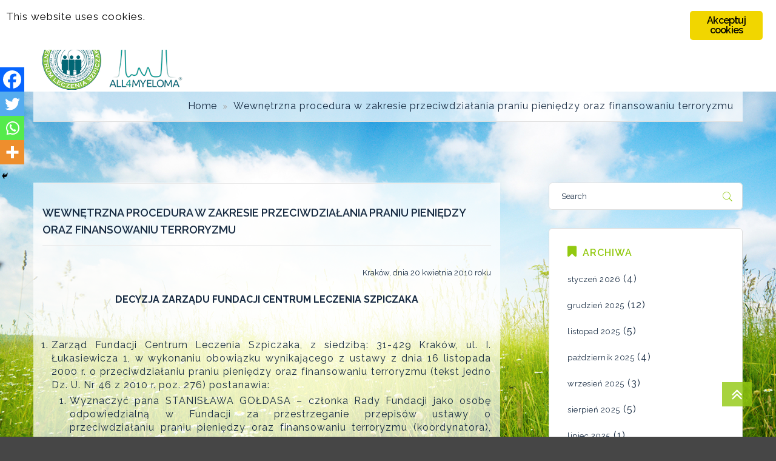

--- FILE ---
content_type: text/html; charset=UTF-8
request_url: http://szpiczak.org/wewnetrzna-procedura-w-zakresie-przeciwdzialania-praniu-pieniedzy-oraz-finansowaniu-terroryzmu/
body_size: 26698
content:
    <!DOCTYPE html>
<html lang="pl-PL">
<head>
	<meta charset="UTF-8">
    	<meta name="viewport" content="width=device-width, initial-scale=1">	<link rel="profile" href="http://gmpg.org/xfn/11">
	<link rel="pingback" href="http://szpiczak.org/xmlrpc.php">
		<link rel="shortcut icon" href=" " type="image/x-icon" />
	<title>Wewnętrzna procedura w zakresie przeciwdziałania praniu pieniędzy oraz finansowaniu terroryzmu &#8211; Fundacja Centrum Leczenia Szpiczaka</title>
    <script>
    (function(d){
      var js, id = 'powr-js', ref = d.getElementsByTagName('script')[0];
      if (d.getElementById(id)) {return;}
      js = d.createElement('script'); js.id = id; js.async = true;
      js.src = '//www.powr.io/powr.js?external-type=wordpress';
      js.setAttribute('powr-token','UwgFakyY7H1535312232');
      ref.parentNode.insertBefore(js, ref);
    }(document));
    </script>
    <meta name='robots' content='max-image-preview:large' />
<link rel='dns-prefetch' href='//www.powr.io' />
<link rel='dns-prefetch' href='//fonts.googleapis.com' />
<link rel='dns-prefetch' href='//s.w.org' />
<link rel="alternate" type="application/rss+xml" title="Fundacja Centrum Leczenia Szpiczaka &raquo; Kanał z wpisami" href="https://szpiczak.org/pl/feed/" />
<link rel="alternate" type="application/rss+xml" title="Fundacja Centrum Leczenia Szpiczaka &raquo; Kanał z komentarzami" href="https://szpiczak.org/pl/comments/feed/" />
		<!-- This site uses the Google Analytics by MonsterInsights plugin v9.11.1 - Using Analytics tracking - https://www.monsterinsights.com/ -->
		<!-- Note: MonsterInsights is not currently configured on this site. The site owner needs to authenticate with Google Analytics in the MonsterInsights settings panel. -->
					<!-- No tracking code set -->
				<!-- / Google Analytics by MonsterInsights -->
		<script type="text/javascript">
window._wpemojiSettings = {"baseUrl":"https:\/\/s.w.org\/images\/core\/emoji\/13.1.0\/72x72\/","ext":".png","svgUrl":"https:\/\/s.w.org\/images\/core\/emoji\/13.1.0\/svg\/","svgExt":".svg","source":{"concatemoji":"http:\/\/szpiczak.org\/wp-includes\/js\/wp-emoji-release.min.js?ver=396bec2c65b0365f71b11060e18402fa"}};
/*! This file is auto-generated */
!function(e,a,t){var n,r,o,i=a.createElement("canvas"),p=i.getContext&&i.getContext("2d");function s(e,t){var a=String.fromCharCode;p.clearRect(0,0,i.width,i.height),p.fillText(a.apply(this,e),0,0);e=i.toDataURL();return p.clearRect(0,0,i.width,i.height),p.fillText(a.apply(this,t),0,0),e===i.toDataURL()}function c(e){var t=a.createElement("script");t.src=e,t.defer=t.type="text/javascript",a.getElementsByTagName("head")[0].appendChild(t)}for(o=Array("flag","emoji"),t.supports={everything:!0,everythingExceptFlag:!0},r=0;r<o.length;r++)t.supports[o[r]]=function(e){if(!p||!p.fillText)return!1;switch(p.textBaseline="top",p.font="600 32px Arial",e){case"flag":return s([127987,65039,8205,9895,65039],[127987,65039,8203,9895,65039])?!1:!s([55356,56826,55356,56819],[55356,56826,8203,55356,56819])&&!s([55356,57332,56128,56423,56128,56418,56128,56421,56128,56430,56128,56423,56128,56447],[55356,57332,8203,56128,56423,8203,56128,56418,8203,56128,56421,8203,56128,56430,8203,56128,56423,8203,56128,56447]);case"emoji":return!s([10084,65039,8205,55357,56613],[10084,65039,8203,55357,56613])}return!1}(o[r]),t.supports.everything=t.supports.everything&&t.supports[o[r]],"flag"!==o[r]&&(t.supports.everythingExceptFlag=t.supports.everythingExceptFlag&&t.supports[o[r]]);t.supports.everythingExceptFlag=t.supports.everythingExceptFlag&&!t.supports.flag,t.DOMReady=!1,t.readyCallback=function(){t.DOMReady=!0},t.supports.everything||(n=function(){t.readyCallback()},a.addEventListener?(a.addEventListener("DOMContentLoaded",n,!1),e.addEventListener("load",n,!1)):(e.attachEvent("onload",n),a.attachEvent("onreadystatechange",function(){"complete"===a.readyState&&t.readyCallback()})),(n=t.source||{}).concatemoji?c(n.concatemoji):n.wpemoji&&n.twemoji&&(c(n.twemoji),c(n.wpemoji)))}(window,document,window._wpemojiSettings);
</script>
<style type="text/css">
img.wp-smiley,
img.emoji {
	display: inline !important;
	border: none !important;
	box-shadow: none !important;
	height: 1em !important;
	width: 1em !important;
	margin: 0 0.07em !important;
	vertical-align: -0.1em !important;
	background: none !important;
	padding: 0 !important;
}
</style>
	<link rel='stylesheet' id='svc-fontawosem-css-css'  href='http://szpiczak.org/wp-content/plugins/svc-post-grid-addon/assets/css/font-awesome.min.css?ver=396bec2c65b0365f71b11060e18402fa' type='text/css' media='all' />
<link rel='stylesheet' id='svc-front-css-css'  href='http://szpiczak.org/wp-content/plugins/svc-post-grid-addon/assets/css/front.css?ver=396bec2c65b0365f71b11060e18402fa' type='text/css' media='all' />
<link rel='stylesheet' id='dashicons-css'  href='http://szpiczak.org/wp-includes/css/dashicons.min.css?ver=396bec2c65b0365f71b11060e18402fa' type='text/css' media='all' />
<link rel='stylesheet' id='thickbox-css'  href='http://szpiczak.org/wp-includes/js/thickbox/thickbox.css?ver=396bec2c65b0365f71b11060e18402fa' type='text/css' media='all' />
<link rel='stylesheet' id='vc_extensions_cqbundle_adminicon-css'  href='http://szpiczak.org/wp-content/plugins/vc-extensions-bundle/css/admin_icon.min.css?ver=396bec2c65b0365f71b11060e18402fa' type='text/css' media='all' />
<link rel='stylesheet' id='wp-block-library-css'  href='http://szpiczak.org/wp-includes/css/dist/block-library/style.min.css?ver=396bec2c65b0365f71b11060e18402fa' type='text/css' media='all' />
<link rel='stylesheet' id='wp-components-css'  href='http://szpiczak.org/wp-includes/css/dist/components/style.min.css?ver=396bec2c65b0365f71b11060e18402fa' type='text/css' media='all' />
<link rel='stylesheet' id='wp-block-editor-css'  href='http://szpiczak.org/wp-includes/css/dist/block-editor/style.min.css?ver=396bec2c65b0365f71b11060e18402fa' type='text/css' media='all' />
<link rel='stylesheet' id='wp-nux-css'  href='http://szpiczak.org/wp-includes/css/dist/nux/style.min.css?ver=396bec2c65b0365f71b11060e18402fa' type='text/css' media='all' />
<link rel='stylesheet' id='wp-reusable-blocks-css'  href='http://szpiczak.org/wp-includes/css/dist/reusable-blocks/style.min.css?ver=396bec2c65b0365f71b11060e18402fa' type='text/css' media='all' />
<link rel='stylesheet' id='wp-editor-css'  href='http://szpiczak.org/wp-includes/css/dist/editor/style.min.css?ver=396bec2c65b0365f71b11060e18402fa' type='text/css' media='all' />
<link rel='stylesheet' id='powrful_pack-style-css-css'  href='http://szpiczak.org/wp-content/plugins/powr-pack/dist/blocks.style.build.css?ver=396bec2c65b0365f71b11060e18402fa' type='text/css' media='all' />
<style id='global-styles-inline-css' type='text/css'>
body{--wp--preset--color--black: #000000;--wp--preset--color--cyan-bluish-gray: #abb8c3;--wp--preset--color--white: #ffffff;--wp--preset--color--pale-pink: #f78da7;--wp--preset--color--vivid-red: #cf2e2e;--wp--preset--color--luminous-vivid-orange: #ff6900;--wp--preset--color--luminous-vivid-amber: #fcb900;--wp--preset--color--light-green-cyan: #7bdcb5;--wp--preset--color--vivid-green-cyan: #00d084;--wp--preset--color--pale-cyan-blue: #8ed1fc;--wp--preset--color--vivid-cyan-blue: #0693e3;--wp--preset--color--vivid-purple: #9b51e0;--wp--preset--gradient--vivid-cyan-blue-to-vivid-purple: linear-gradient(135deg,rgba(6,147,227,1) 0%,rgb(155,81,224) 100%);--wp--preset--gradient--light-green-cyan-to-vivid-green-cyan: linear-gradient(135deg,rgb(122,220,180) 0%,rgb(0,208,130) 100%);--wp--preset--gradient--luminous-vivid-amber-to-luminous-vivid-orange: linear-gradient(135deg,rgba(252,185,0,1) 0%,rgba(255,105,0,1) 100%);--wp--preset--gradient--luminous-vivid-orange-to-vivid-red: linear-gradient(135deg,rgba(255,105,0,1) 0%,rgb(207,46,46) 100%);--wp--preset--gradient--very-light-gray-to-cyan-bluish-gray: linear-gradient(135deg,rgb(238,238,238) 0%,rgb(169,184,195) 100%);--wp--preset--gradient--cool-to-warm-spectrum: linear-gradient(135deg,rgb(74,234,220) 0%,rgb(151,120,209) 20%,rgb(207,42,186) 40%,rgb(238,44,130) 60%,rgb(251,105,98) 80%,rgb(254,248,76) 100%);--wp--preset--gradient--blush-light-purple: linear-gradient(135deg,rgb(255,206,236) 0%,rgb(152,150,240) 100%);--wp--preset--gradient--blush-bordeaux: linear-gradient(135deg,rgb(254,205,165) 0%,rgb(254,45,45) 50%,rgb(107,0,62) 100%);--wp--preset--gradient--luminous-dusk: linear-gradient(135deg,rgb(255,203,112) 0%,rgb(199,81,192) 50%,rgb(65,88,208) 100%);--wp--preset--gradient--pale-ocean: linear-gradient(135deg,rgb(255,245,203) 0%,rgb(182,227,212) 50%,rgb(51,167,181) 100%);--wp--preset--gradient--electric-grass: linear-gradient(135deg,rgb(202,248,128) 0%,rgb(113,206,126) 100%);--wp--preset--gradient--midnight: linear-gradient(135deg,rgb(2,3,129) 0%,rgb(40,116,252) 100%);--wp--preset--duotone--dark-grayscale: url('#wp-duotone-dark-grayscale');--wp--preset--duotone--grayscale: url('#wp-duotone-grayscale');--wp--preset--duotone--purple-yellow: url('#wp-duotone-purple-yellow');--wp--preset--duotone--blue-red: url('#wp-duotone-blue-red');--wp--preset--duotone--midnight: url('#wp-duotone-midnight');--wp--preset--duotone--magenta-yellow: url('#wp-duotone-magenta-yellow');--wp--preset--duotone--purple-green: url('#wp-duotone-purple-green');--wp--preset--duotone--blue-orange: url('#wp-duotone-blue-orange');--wp--preset--font-size--small: 13px;--wp--preset--font-size--medium: 20px;--wp--preset--font-size--large: 36px;--wp--preset--font-size--x-large: 42px;}.has-black-color{color: var(--wp--preset--color--black) !important;}.has-cyan-bluish-gray-color{color: var(--wp--preset--color--cyan-bluish-gray) !important;}.has-white-color{color: var(--wp--preset--color--white) !important;}.has-pale-pink-color{color: var(--wp--preset--color--pale-pink) !important;}.has-vivid-red-color{color: var(--wp--preset--color--vivid-red) !important;}.has-luminous-vivid-orange-color{color: var(--wp--preset--color--luminous-vivid-orange) !important;}.has-luminous-vivid-amber-color{color: var(--wp--preset--color--luminous-vivid-amber) !important;}.has-light-green-cyan-color{color: var(--wp--preset--color--light-green-cyan) !important;}.has-vivid-green-cyan-color{color: var(--wp--preset--color--vivid-green-cyan) !important;}.has-pale-cyan-blue-color{color: var(--wp--preset--color--pale-cyan-blue) !important;}.has-vivid-cyan-blue-color{color: var(--wp--preset--color--vivid-cyan-blue) !important;}.has-vivid-purple-color{color: var(--wp--preset--color--vivid-purple) !important;}.has-black-background-color{background-color: var(--wp--preset--color--black) !important;}.has-cyan-bluish-gray-background-color{background-color: var(--wp--preset--color--cyan-bluish-gray) !important;}.has-white-background-color{background-color: var(--wp--preset--color--white) !important;}.has-pale-pink-background-color{background-color: var(--wp--preset--color--pale-pink) !important;}.has-vivid-red-background-color{background-color: var(--wp--preset--color--vivid-red) !important;}.has-luminous-vivid-orange-background-color{background-color: var(--wp--preset--color--luminous-vivid-orange) !important;}.has-luminous-vivid-amber-background-color{background-color: var(--wp--preset--color--luminous-vivid-amber) !important;}.has-light-green-cyan-background-color{background-color: var(--wp--preset--color--light-green-cyan) !important;}.has-vivid-green-cyan-background-color{background-color: var(--wp--preset--color--vivid-green-cyan) !important;}.has-pale-cyan-blue-background-color{background-color: var(--wp--preset--color--pale-cyan-blue) !important;}.has-vivid-cyan-blue-background-color{background-color: var(--wp--preset--color--vivid-cyan-blue) !important;}.has-vivid-purple-background-color{background-color: var(--wp--preset--color--vivid-purple) !important;}.has-black-border-color{border-color: var(--wp--preset--color--black) !important;}.has-cyan-bluish-gray-border-color{border-color: var(--wp--preset--color--cyan-bluish-gray) !important;}.has-white-border-color{border-color: var(--wp--preset--color--white) !important;}.has-pale-pink-border-color{border-color: var(--wp--preset--color--pale-pink) !important;}.has-vivid-red-border-color{border-color: var(--wp--preset--color--vivid-red) !important;}.has-luminous-vivid-orange-border-color{border-color: var(--wp--preset--color--luminous-vivid-orange) !important;}.has-luminous-vivid-amber-border-color{border-color: var(--wp--preset--color--luminous-vivid-amber) !important;}.has-light-green-cyan-border-color{border-color: var(--wp--preset--color--light-green-cyan) !important;}.has-vivid-green-cyan-border-color{border-color: var(--wp--preset--color--vivid-green-cyan) !important;}.has-pale-cyan-blue-border-color{border-color: var(--wp--preset--color--pale-cyan-blue) !important;}.has-vivid-cyan-blue-border-color{border-color: var(--wp--preset--color--vivid-cyan-blue) !important;}.has-vivid-purple-border-color{border-color: var(--wp--preset--color--vivid-purple) !important;}.has-vivid-cyan-blue-to-vivid-purple-gradient-background{background: var(--wp--preset--gradient--vivid-cyan-blue-to-vivid-purple) !important;}.has-light-green-cyan-to-vivid-green-cyan-gradient-background{background: var(--wp--preset--gradient--light-green-cyan-to-vivid-green-cyan) !important;}.has-luminous-vivid-amber-to-luminous-vivid-orange-gradient-background{background: var(--wp--preset--gradient--luminous-vivid-amber-to-luminous-vivid-orange) !important;}.has-luminous-vivid-orange-to-vivid-red-gradient-background{background: var(--wp--preset--gradient--luminous-vivid-orange-to-vivid-red) !important;}.has-very-light-gray-to-cyan-bluish-gray-gradient-background{background: var(--wp--preset--gradient--very-light-gray-to-cyan-bluish-gray) !important;}.has-cool-to-warm-spectrum-gradient-background{background: var(--wp--preset--gradient--cool-to-warm-spectrum) !important;}.has-blush-light-purple-gradient-background{background: var(--wp--preset--gradient--blush-light-purple) !important;}.has-blush-bordeaux-gradient-background{background: var(--wp--preset--gradient--blush-bordeaux) !important;}.has-luminous-dusk-gradient-background{background: var(--wp--preset--gradient--luminous-dusk) !important;}.has-pale-ocean-gradient-background{background: var(--wp--preset--gradient--pale-ocean) !important;}.has-electric-grass-gradient-background{background: var(--wp--preset--gradient--electric-grass) !important;}.has-midnight-gradient-background{background: var(--wp--preset--gradient--midnight) !important;}.has-small-font-size{font-size: var(--wp--preset--font-size--small) !important;}.has-medium-font-size{font-size: var(--wp--preset--font-size--medium) !important;}.has-large-font-size{font-size: var(--wp--preset--font-size--large) !important;}.has-x-large-font-size{font-size: var(--wp--preset--font-size--x-large) !important;}
</style>
<link rel='stylesheet' id='plyr-css-css'  href='http://szpiczak.org/wp-content/plugins/easy-video-player/lib/plyr.css?ver=396bec2c65b0365f71b11060e18402fa' type='text/css' media='all' />
<link rel='stylesheet' id='ginger-style-css'  href='http://szpiczak.org/wp-content/plugins/ginger/front/css/cookies-enabler.css?ver=396bec2c65b0365f71b11060e18402fa' type='text/css' media='all' />
<link rel='stylesheet' id='jelly-post-display-font-css-css'  href='http://szpiczak.org/wp-content/plugins/jellywp-post-vc-builder/assets/css/font-awesome.min.css?ver=396bec2c65b0365f71b11060e18402fa' type='text/css' media='all' />
<link rel='stylesheet' id='jelly-post-display-owl-car-css-css'  href='http://szpiczak.org/wp-content/plugins/jellywp-post-vc-builder/assets/css/owl.carousel.css?ver=396bec2c65b0365f71b11060e18402fa' type='text/css' media='all' />
<link rel='stylesheet' id='jelly-post-display-css-css'  href='http://szpiczak.org/wp-content/plugins/jellywp-post-vc-builder/assets/css/front.css?ver=396bec2c65b0365f71b11060e18402fa' type='text/css' media='all' />
<link rel='stylesheet' id='fsb-image-css'  href='http://szpiczak.org/wp-content/plugins/simple-full-screen-background-image/includes/fullscreen-image.css?ver=396bec2c65b0365f71b11060e18402fa' type='text/css' media='all' />
<link rel='stylesheet' id='thim-awesome-css'  href='http://szpiczak.org/wp-content/themes/purify/framework/css/font-awesome.min.css?ver=396bec2c65b0365f71b11060e18402fa' type='text/css' media='all' />
<link rel='stylesheet' id='thim-7-stroke-css'  href='http://szpiczak.org/wp-content/themes/purify/fonts/pe-icon-7-stroke.css?ver=1' type='text/css' media='all' />
<link rel='stylesheet' id='thim-fonts-icon-css'  href='http://szpiczak.org/wp-content/themes/purify/fonts/fonts.css?ver=396bec2c65b0365f71b11060e18402fa' type='text/css' media='all' />
<link rel='stylesheet' id='thim-style-css'  href='http://szpiczak.org/wp-content/themes/purify/style.css?ver=396bec2c65b0365f71b11060e18402fa' type='text/css' media='all' />
<link rel='stylesheet' id='thim-font-raleway-css'  href='http://fonts.googleapis.com/css?family=Raleway%3A500%2C600%2C700%2C100%2C800%2C900%2C400%2C200%2C300&#038;ver=1' type='text/css' media='all' />
<link rel='stylesheet' id='tf-google-webfont-raleway-css'  href='//fonts.googleapis.com/css?family=Raleway%3A400%2C700%2C100%2C400&#038;subset=latin%2Clatin-ext&#038;ver=396bec2c65b0365f71b11060e18402fa' type='text/css' media='all' />
<link rel='stylesheet' id='tf-google-webfont-open-sans-css'  href='//fonts.googleapis.com/css?family=Open+Sans%3A600%2C500%2C400%2C700%2C400&#038;subset=latin%2Clatin-ext&#038;ver=396bec2c65b0365f71b11060e18402fa' type='text/css' media='all' />
<link rel='stylesheet' id='heateor_sss_frontend_css-css'  href='http://szpiczak.org/wp-content/plugins/sassy-social-share/public/css/sassy-social-share-public.css?ver=3.3.79' type='text/css' media='all' />
<style id='heateor_sss_frontend_css-inline-css' type='text/css'>
.heateor_sss_button_instagram span.heateor_sss_svg,a.heateor_sss_instagram span.heateor_sss_svg{background:radial-gradient(circle at 30% 107%,#fdf497 0,#fdf497 5%,#fd5949 45%,#d6249f 60%,#285aeb 90%)}.heateor_sss_horizontal_sharing .heateor_sss_svg,.heateor_sss_standard_follow_icons_container .heateor_sss_svg{color:#fff;border-width:0px;border-style:solid;border-color:transparent}.heateor_sss_horizontal_sharing .heateorSssTCBackground{color:#666}.heateor_sss_horizontal_sharing span.heateor_sss_svg:hover,.heateor_sss_standard_follow_icons_container span.heateor_sss_svg:hover{border-color:transparent;}.heateor_sss_vertical_sharing span.heateor_sss_svg,.heateor_sss_floating_follow_icons_container span.heateor_sss_svg{color:#fff;border-width:0px;border-style:solid;border-color:transparent;}.heateor_sss_vertical_sharing .heateorSssTCBackground{color:#666;}.heateor_sss_vertical_sharing span.heateor_sss_svg:hover,.heateor_sss_floating_follow_icons_container span.heateor_sss_svg:hover{border-color:transparent;}@media screen and (max-width:783px) {.heateor_sss_vertical_sharing{display:none!important}}div.heateor_sss_mobile_footer{display:none;}@media screen and (max-width:783px){div.heateor_sss_bottom_sharing .heateorSssTCBackground{background-color:white}div.heateor_sss_bottom_sharing{width:100%!important;left:0!important;}div.heateor_sss_bottom_sharing a{width:25% !important;}div.heateor_sss_bottom_sharing .heateor_sss_svg{width: 100% !important;}div.heateor_sss_bottom_sharing div.heateorSssTotalShareCount{font-size:1em!important;line-height:28px!important}div.heateor_sss_bottom_sharing div.heateorSssTotalShareText{font-size:.7em!important;line-height:0px!important}div.heateor_sss_mobile_footer{display:block;height:40px;}.heateor_sss_bottom_sharing{padding:0!important;display:block!important;width:auto!important;bottom:-2px!important;top: auto!important;}.heateor_sss_bottom_sharing .heateor_sss_square_count{line-height:inherit;}.heateor_sss_bottom_sharing .heateorSssSharingArrow{display:none;}.heateor_sss_bottom_sharing .heateorSssTCBackground{margin-right:1.1em!important}}
</style>
<link rel='stylesheet' id='dhvc-form-font-awesome-css'  href='http://szpiczak.org/wp-content/plugins/dhvc-form/assets/fonts/font-awesome/css/font-awesome.min.css?ver=4.1.0' type='text/css' media='all' />
<link rel='stylesheet' id='dhvc-form-css'  href='http://szpiczak.org/wp-content/plugins/dhvc-form/assets/css/style.css?ver=2.2.31' type='text/css' media='all' />
<link rel='stylesheet' id='js_composer_front-css'  href='http://szpiczak.org/wp-content/plugins/js_composer/assets/css/js_composer.min.css?ver=6.11.0' type='text/css' media='all' />
<link rel='stylesheet' id='wpgdprc-front-css-css'  href='http://szpiczak.org/wp-content/plugins/wp-gdpr-compliance/Assets/css/front.css?ver=1647294143' type='text/css' media='all' />
<style id='wpgdprc-front-css-inline-css' type='text/css'>
:root{--wp-gdpr--bar--background-color: #000000;--wp-gdpr--bar--color: #ffffff;--wp-gdpr--button--background-color: #000000;--wp-gdpr--button--background-color--darken: #000000;--wp-gdpr--button--color: #ffffff;}
</style>
<link rel='stylesheet' id='wtcStyleSheets-css'  href='http://szpiczak.org/wp-content/plugins/traffic-counter-widget/wtc-styles.css?ver=396bec2c65b0365f71b11060e18402fa' type='text/css' media='all' />
<script type="text/javascript">
        var ajax_url ="http://szpiczak.org/wp-admin/admin-ajax.php";
        var export_url = "http://szpiczak.org/wp-admin/options.php?page=export_settings";
        </script><script type="text/javascript">
		var ob_ajax_url ="http://szpiczak.org/wp-admin/admin-ajax.php";
		</script><script type='text/javascript' src='http://szpiczak.org/wp-includes/js/jquery/jquery.min.js?ver=3.6.0' id='jquery-core-js'></script>
<script type='text/javascript' src='http://szpiczak.org/wp-includes/js/jquery/jquery-migrate.min.js?ver=3.3.2' id='jquery-migrate-js'></script>
<script type='text/javascript' src='http://szpiczak.org/wp-content/plugins/traffic-counter-widget/wp-wtc-ajax.js?ver=396bec2c65b0365f71b11060e18402fa' id='wtcScripts-js'></script>
<script type='text/javascript' src='http://szpiczak.org/wp-includes/js/tinymce/tinymce.min.js?ver=49110-20201110' id='wp-tinymce-root-js'></script>
<script type='text/javascript' src='http://szpiczak.org/wp-includes/js/tinymce/plugins/compat3x/plugin.min.js?ver=49110-20201110' id='wp-tinymce-js'></script>
<script type='text/javascript' src='//www.powr.io/powr.js?external-type=wordpress&#038;ver=396bec2c65b0365f71b11060e18402fa' id='powr-js-js'></script>
<script type='text/javascript' id='plyr-js-js-extra'>
/* <![CDATA[ */
var easy_video_player = {"plyr_iconUrl":"http:\/\/szpiczak.org\/wp-content\/plugins\/easy-video-player\/lib\/plyr.svg","plyr_blankVideo":"http:\/\/szpiczak.org\/wp-content\/plugins\/easy-video-player\/lib\/blank.mp4"};
/* ]]> */
</script>
<script type='text/javascript' src='http://szpiczak.org/wp-content/plugins/easy-video-player/lib/plyr.js?ver=396bec2c65b0365f71b11060e18402fa' id='plyr-js-js'></script>
<script type='text/javascript' src='http://szpiczak.org/wp-content/plugins/flowpaper-lite-pdf-flipbook/assets/lity/lity.min.js' id='lity-js-js'></script>
<script type='text/javascript' src='http://szpiczak.org/wp-content/plugins/ginger/addon/analytics/gingeranalytics.min.js?ver=396bec2c65b0365f71b11060e18402fa' id='ginger-analytics_script-js'></script>
<script type='text/javascript' src='http://szpiczak.org/wp-content/plugins/ginger/front/js/cookies-enabler.min.js?ver=396bec2c65b0365f71b11060e18402fa' id='ginger-cookies-enabler-js'></script>
<script type='text/javascript' src='http://szpiczak.org/wp-content/plugins/the-preloader/js/preloader-script.js' id='wptime-plugin-preloader-script-js'></script>
<script type='text/javascript' src='http://szpiczak.org/wp-content/themes/purify/js/jplayer/jquery.jplayer.min.js?ver=396bec2c65b0365f71b11060e18402fa' id='thim-jplayer-js'></script>
<script type='text/javascript' id='wpgdprc-front-js-js-extra'>
/* <![CDATA[ */
var wpgdprcFront = {"ajaxUrl":"https:\/\/szpiczak.org\/wp-admin\/admin-ajax.php","ajaxNonce":"b20176d900","ajaxArg":"security","pluginPrefix":"wpgdprc","blogId":"1","isMultiSite":"","locale":"pl_PL","showSignUpModal":"","showFormModal":"","cookieName":"wpgdprc-consent","consentVersion":"","path":"\/","prefix":"wpgdprc"};
/* ]]> */
</script>
<script type='text/javascript' src='http://szpiczak.org/wp-content/plugins/wp-gdpr-compliance/Assets/js/front.min.js?ver=1647294143' id='wpgdprc-front-js-js'></script>
<link rel="https://api.w.org/" href="https://szpiczak.org/wp-json/" /><link rel="alternate" type="application/json" href="https://szpiczak.org/wp-json/wp/v2/pages/2448" /><link rel="EditURI" type="application/rsd+xml" title="RSD" href="https://szpiczak.org/xmlrpc.php?rsd" />
<link rel="wlwmanifest" type="application/wlwmanifest+xml" href="http://szpiczak.org/wp-includes/wlwmanifest.xml" /> 

<link rel="canonical" href="https://szpiczak.org/wewnetrzna-procedura-w-zakresie-przeciwdzialania-praniu-pieniedzy-oraz-finansowaniu-terroryzmu/" />
<link rel='shortlink' href='https://szpiczak.org/?p=2448' />
<link rel="alternate" type="application/json+oembed" href="https://szpiczak.org/wp-json/oembed/1.0/embed?url=https%3A%2F%2Fszpiczak.org%2Fwewnetrzna-procedura-w-zakresie-przeciwdzialania-praniu-pieniedzy-oraz-finansowaniu-terroryzmu%2F" />
<link rel="alternate" type="text/xml+oembed" href="https://szpiczak.org/wp-json/oembed/1.0/embed?url=https%3A%2F%2Fszpiczak.org%2Fwewnetrzna-procedura-w-zakresie-przeciwdzialania-praniu-pieniedzy-oraz-finansowaniu-terroryzmu%2F&#038;format=xml" />
            <script type="text/javascript">
        var ginger_logger = "Y";
        var ginger_logger_url = "https://szpiczak.org";
        var current_url = "http://szpiczak.org/wewnetrzna-procedura-w-zakresie-przeciwdzialania-praniu-pieniedzy-oraz-finansowaniu-terroryzmu/";

        function gingerAjaxLogTime(status) {
            var xmlHttp = new XMLHttpRequest();
            var parameters = "ginger_action=time";
            var url= ginger_logger_url + "?" + parameters;
            xmlHttp.open("GET", url, true);

            //Black magic paragraph
            xmlHttp.setRequestHeader("Content-type", "application/x-www-form-urlencoded");

            xmlHttp.onreadystatechange = function() {
                if(xmlHttp.readyState == 4 && xmlHttp.status == 200) {
                    var time = xmlHttp.responseText;
                    gingerAjaxLogger(time, status);
                }
            }

            xmlHttp.send(parameters);
        }

        function gingerAjaxLogger(ginger_logtime, status) {
            console.log(ginger_logtime);
            var xmlHttp = new XMLHttpRequest();
            var parameters = "ginger_action=log&time=" + ginger_logtime + "&url=" + current_url + "&status=" + status;
            var url= ginger_logger_url + "?" + parameters;
            //console.log(url);
            xmlHttp.open("GET", url, true);

            //Black magic paragraph
            xmlHttp.setRequestHeader("Content-type", "application/x-www-form-urlencoded");

            xmlHttp.send(parameters);
        }

    </script>
              <style>
          .has-post-thumbnail img.wp-post-image, 
          .attachment-twentyseventeen-featured-image.wp-post-image { display: none !important; }          
          </style>			<style type="text/css">
				/* WS Responsive Full Background Image */
				html{
					background-image:none !important;
					background:none !important;
				}
				body{
					  /* Location of the image */
					  background-image: url(http://szpiczak.endor.pl/wp-content/plugins/responsive-full-background-image/images/background-old.jpg )!important;
					  /* Image is centered vertically and horizontally at all times */
					  background-position: center center!important;
					  /* Image doesn't repeat */
					  background-repeat: no-repeat!important;
					  /* Makes the image fixed in the viewport so that it doesn't move when 
					     the content height is greater than the image height */
					  background-attachment: fixed!important;
					  /* This is what makes the background image rescale based on its container's size */
					  background-size: cover!important;
					  /* Pick a solid background color that will be displayed while the background image is loading */
					  background-color:#464646!important;
				}
			</style>
	    <style>
	.svc_post_grid_list_container{ display:none;}
	#loader {background-image: url("http://szpiczak.org/wp-content/plugins/svc-post-grid-addon/inc/../addons/post-grid/css/loader.GIF");}
	</style>
        	<style type="text/css">
			#wptime-plugin-preloader{
				position: fixed;
				top: 0;
			 	left: 0;
			 	right: 0;
			 	bottom: 0;
				background:url(http://szpiczak.org/wp-content/plugins/the-preloader/images/preloader.GIF) no-repeat #FFFFFF 50%;
				-moz-background-size:64px 64px;
				-o-background-size:64px 64px;
				-webkit-background-size:64px 64px;
				background-size:64px 64px;
				z-index: 99998;
				width:100%;
				height:100%;
			}
		</style>

		<noscript>
    		<style type="text/css">
        		#wptime-plugin-preloader{
        			display:none !important;
        		}
    		</style>
		</noscript>
    <script type="text/javascript">
(function(url){
	if(/(?:Chrome\/26\.0\.1410\.63 Safari\/537\.31|WordfenceTestMonBot)/.test(navigator.userAgent)){ return; }
	var addEvent = function(evt, handler) {
		if (window.addEventListener) {
			document.addEventListener(evt, handler, false);
		} else if (window.attachEvent) {
			document.attachEvent('on' + evt, handler);
		}
	};
	var removeEvent = function(evt, handler) {
		if (window.removeEventListener) {
			document.removeEventListener(evt, handler, false);
		} else if (window.detachEvent) {
			document.detachEvent('on' + evt, handler);
		}
	};
	var evts = 'contextmenu dblclick drag dragend dragenter dragleave dragover dragstart drop keydown keypress keyup mousedown mousemove mouseout mouseover mouseup mousewheel scroll'.split(' ');
	var logHuman = function() {
		if (window.wfLogHumanRan) { return; }
		window.wfLogHumanRan = true;
		var wfscr = document.createElement('script');
		wfscr.type = 'text/javascript';
		wfscr.async = true;
		wfscr.src = url + '&r=' + Math.random();
		(document.getElementsByTagName('head')[0]||document.getElementsByTagName('body')[0]).appendChild(wfscr);
		for (var i = 0; i < evts.length; i++) {
			removeEvent(evts[i], logHuman);
		}
	};
	for (var i = 0; i < evts.length; i++) {
		addEvent(evts[i], logHuman);
	}
})('//szpiczak.org/?wordfence_lh=1&hid=46FF335847A4292E13607B491B3872C4');
</script>
        <script type="text/javascript">
            var jQueryMigrateHelperHasSentDowngrade = false;

			window.onerror = function( msg, url, line, col, error ) {
				// Break out early, do not processing if a downgrade reqeust was already sent.
				if ( jQueryMigrateHelperHasSentDowngrade ) {
					return true;
                }

				var xhr = new XMLHttpRequest();
				var nonce = '3b555f4a6b';
				var jQueryFunctions = [
					'andSelf',
					'browser',
					'live',
					'boxModel',
					'support.boxModel',
					'size',
					'swap',
					'clean',
					'sub',
                ];
				var match_pattern = /\)\.(.+?) is not a function/;
                var erroredFunction = msg.match( match_pattern );

                // If there was no matching functions, do not try to downgrade.
                if ( null === erroredFunction || typeof erroredFunction !== 'object' || typeof erroredFunction[1] === "undefined" || -1 === jQueryFunctions.indexOf( erroredFunction[1] ) ) {
                    return true;
                }

                // Set that we've now attempted a downgrade request.
                jQueryMigrateHelperHasSentDowngrade = true;

				xhr.open( 'POST', 'https://szpiczak.org/wp-admin/admin-ajax.php' );
				xhr.setRequestHeader( 'Content-Type', 'application/x-www-form-urlencoded' );
				xhr.onload = function () {
					var response,
                        reload = false;

					if ( 200 === xhr.status ) {
                        try {
                        	response = JSON.parse( xhr.response );

                        	reload = response.data.reload;
                        } catch ( e ) {
                        	reload = false;
                        }
                    }

					// Automatically reload the page if a deprecation caused an automatic downgrade, ensure visitors get the best possible experience.
					if ( reload ) {
						location.reload();
                    }
				};

				xhr.send( encodeURI( 'action=jquery-migrate-downgrade-version&_wpnonce=' + nonce ) );

				// Suppress error alerts in older browsers
				return true;
			}
        </script>

		<script type="text/javascript" src="https://www.w3counter.com/tracker.js?id=&wphead=true"></script>
<meta name="generator" content="Powered by WPBakery Page Builder - drag and drop page builder for WordPress."/>
<style type="text/css" data-type="vc_shortcodes-custom-css">.vc_custom_1474204651475{margin-top: 0px !important;}</style><noscript><style> .wpb_animate_when_almost_visible { opacity: 1; }</style></noscript>
<script type='text/javascript' src='http://szpiczak.org/wp-content/plugins/wp-spamshield/js/jscripts.php'></script> 
<noscript><style id="rocket-lazyload-nojs-css">.rll-youtube-player, [data-lazy-src]{display:none !important;}</style></noscript></head>

<body class="page-template-default page page-id-2448 metaslider-plugin wpb-js-composer js-comp-ver-6.11.0 vc_responsive">

<!-- menu for mobile-->
<div id="wrapper-container" class="wrapper-container">
	<div class="content-pusher">
		<!-- menu for mobile-->
		<nav class="visible-xs mobile-menu-container mobile-effect" role="navigation">
			<!--<div class="main-menu-container" id="main-menu">-->
<ul class="nav navbar-nav">
	<li  class="menu-item menu-item-type-post_type menu-item-object-page menu-item-has-children drop_to_left standard"><a href="https://szpiczak.org/co-robimy/"><span data-hover="Co robimy">Co robimy</span></a>
<ul class="sub-menu" >
	<li  class="menu-item menu-item-type-post_type menu-item-object-page drop_to_left standard"><a href="https://szpiczak.org/spotkania-pthit/">Spotkania PTHiT</a></li>
	<li  class="menu-item menu-item-type-post_type menu-item-object-page drop_to_left standard"><a href="https://szpiczak.org/krakowska-grupa-wsparcia/">KRAKOWSKA GRUPA WSPARCIA</a></li>
	<li  class="menu-item menu-item-type-post_type menu-item-object-page drop_to_left standard"><a href="https://szpiczak.org/tablica-dla-gen-j-hallera/">Tablica dla gen. J. Hallera</a></li>
	<li  class="menu-item menu-item-type-post_type menu-item-object-page drop_to_left standard"><a href="https://szpiczak.org/wszystkie-twarze-szpiczaka/">WSZYSTKIE TWARZE SZPICZAKA</a></li>
	<li  class="menu-item menu-item-type-post_type menu-item-object-page drop_to_left standard"><a href="https://szpiczak.org/doktoraty-zwiazane-ze-szpiczakiem-plazmocytowym/">DOKTORATY związane ze SZPICZAKIEM PLAZMOCYTOWYM</a></li>
	<li  class="menu-item menu-item-type-post_type menu-item-object-page drop_to_left standard"><a href="https://szpiczak.org/choroba-waldenstroema/">CHOROBA WALDENSTROEMA</a></li>
	<li  class="menu-item menu-item-type-post_type menu-item-object-page drop_to_left standard"><a href="https://szpiczak.org/wybitni-lekarze/">WYBITNI LEKARZE</a></li>
</ul>
</li>
<li  class="menu-item menu-item-type-post_type menu-item-object-page drop_to_left standard"><a href="https://szpiczak.org/aktualnosci/"><span data-hover="Aktualnosci">Aktualnosci</span></a></li>
<li  class="menu-item menu-item-type-custom menu-item-object-custom current-menu-ancestor menu-item-has-children drop_to_left standard"><a><span data-hover="Fundacja">Fundacja</span></a>
<ul class="sub-menu" >
	<li  class="menu-item menu-item-type-custom menu-item-object-custom menu-item-has-children drop_to_left standard"><a href="#">Kontakt</a>
	<ul class="sub-menu" >
		<li  class="menu-item menu-item-type-post_type menu-item-object-page"><a href="https://szpiczak.org/kontakt/">Dane kontaktowe Fundacji</a></li>
		<li  class="menu-item menu-item-type-post_type menu-item-object-page"><a href="https://szpiczak.org/inne-strony-dotyczace-choroby/">Inne strony dotyczące choroby</a></li>
		<li  class="menu-item menu-item-type-post_type menu-item-object-page"><a href="https://szpiczak.org/partnerzy-i-przyjaciele-fundacji/">Partnerzy i Przyjaciele Fundacji</a></li>
		<li  class="menu-item menu-item-type-post_type menu-item-object-page"><a href="https://szpiczak.org/contact-2/">Dla prasy</a></li>
	</ul>
</li>
	<li  class="menu-item menu-item-type-custom menu-item-object-custom current-menu-ancestor current-menu-parent menu-item-has-children"><a href="#">Dokumenty Fundacji</a>
	<ul class="sub-menu" >
		<li  class="menu-item menu-item-type-post_type menu-item-object-page"><a href="https://szpiczak.org/stypendium-fundacji/">Stypendium Fundacji</a></li>
		<li  class="menu-item menu-item-type-post_type menu-item-object-page"><a href="https://szpiczak.org/o-nas/statut-fundacji/">Statut Fundacji</a></li>
		<li  class="menu-item menu-item-type-custom menu-item-object-custom menu-item-has-children"><a href="#">Sprawozdania Zarządu &#8211; Rok 2024</a>
		<ul class="sub-menu" >
			<li  class="menu-item menu-item-type-custom menu-item-object-custom"><a href="http://szpiczak.org/wp-content/uploads/dokumenty/fundacja/sprawozdania-zarzadu/2024/Wrowadzenie-do-Spawozdania-Finansowego.pdf">Wprowadzenie do sprawozdania finansowego za rok 2024</a></li>
			<li  class="menu-item menu-item-type-custom menu-item-object-custom"><a href="http://szpiczak.org/wp-content/uploads/dokumenty/fundacja/sprawozdania-zarzadu/2024/Bilans-i-rachunek-zyskow-i-strat.pdf"><i class="fa fa-fw fa-file-o"></i> Bilans i Rachunek zysków i strat za rok 2024</a></li>
			<li  class="menu-item menu-item-type-custom menu-item-object-custom"><a href="http://szpiczak.org/wp-content/uploads/dokumenty/fundacja/sprawozdania-zarzadu/2024/Sprawozdanie-Fundacji-za-rok-2024-podpisane-Artur-Jurczyszyn.pdf"><i class="fa fa-fw fa-file-o"></i> Sprawozdanie za rok 2024</a></li>
			<li  class="menu-item menu-item-type-custom menu-item-object-custom"><a href="http://szpiczak.org/wp-content/uploads/dokumenty/fundacja/sprawozdania-zarzadu/2024/Informacja-i-objasnienia-do-bilansu.pdf">Informacje i objaśnienie do bilansu</a></li>
			<li  class="menu-item menu-item-type-custom menu-item-object-custom"><a href="http://szpiczak.org/wp-content/uploads/dokumenty/fundacja/sprawozdania-zarzadu/2024/uchwala_2025_fcls_1.pdf">Uchwała</a></li>
		</ul>
</li>
		<li  class="menu-item menu-item-type-custom menu-item-object-custom"><a href="http://szpiczak.org/wp-content/uploads/dokumenty/fundacja/GUS-SOF-1-2020.pdf">Sprawozdanie z działalności fundacji, stowarzyszeń i innych organizacji społecznych za 2020 r.</a></li>
		<li  class="menu-item menu-item-type-custom menu-item-object-custom"><a href="http://szpiczak.org/wp-content/uploads/dokumenty/fundacja/certyf_odo.pdf">Certyfikat Administratora Bezpieczeństwa Informacji</a></li>
		<li  class="menu-item menu-item-type-post_type menu-item-object-page current-menu-item page_item page-item-2448 current_page_item"><a href="https://szpiczak.org/wewnetrzna-procedura-w-zakresie-przeciwdzialania-praniu-pieniedzy-oraz-finansowaniu-terroryzmu/">Wewnętrzna procedura w zakresie przeciwdziałania praniu pieniędzy oraz finansowaniu terroryzmu</a></li>
		<li  class="menu-item menu-item-type-post_type menu-item-object-page"><a href="https://szpiczak.org/decyzja-ministra-sprawiedliwosci-rzeczpospolitej-polskiej/">Decyzja Ministra Sprawiedliwości RP</a></li>
		<li  class="menu-item menu-item-type-custom menu-item-object-custom"><a href="http://szpiczak.org/wp-content/uploads/dokumenty/fundacja/Odpis_Aktualny_KRS_0000317005-1_za_2024_rok.pdf">KRS &#8211; Odpis aktualny &#8211; stan na 03.04.2025</a></li>
		<li  class="menu-item menu-item-type-custom menu-item-object-custom"><a href="http://szpiczak.org/wp-content/uploads/dokumenty/fundacja/regon.pdf">REGON</a></li>
		<li  class="menu-item menu-item-type-custom menu-item-object-custom"><a href="http://szpiczak.org/wp-content/uploads/dokumenty/fundacja/nip_fundacji.pdf">NIP</a></li>
	</ul>
</li>
	<li  class="menu-item menu-item-type-custom menu-item-object-custom menu-item-has-children"><a>Konferencje</a>
	<ul class="sub-menu" >
		<li  class="menu-item menu-item-type-post_type menu-item-object-page"><a href="https://szpiczak.org/i-konferencja-fundacji/">I Konferencja Fundacji</a></li>
		<li  class="menu-item menu-item-type-post_type menu-item-object-page"><a href="https://szpiczak.org/ii-konferencja-fundacji/">II Konferencja Fundacji</a></li>
		<li  class="menu-item menu-item-type-post_type menu-item-object-page"><a href="https://szpiczak.org/iii-konferencja-fundacji/">III Konferencja Fundacji</a></li>
		<li  class="menu-item menu-item-type-post_type menu-item-object-page"><a href="https://szpiczak.org/iv-konferencja-fundacji/">IV Konferencja Fundacji</a></li>
		<li  class="menu-item menu-item-type-post_type menu-item-object-page"><a href="https://szpiczak.org/v-konferencja-fundacji/">V Konferencja Fundacji</a></li>
		<li  class="menu-item menu-item-type-post_type menu-item-object-page"><a href="https://szpiczak.org/vi-konferencja-fundacji/">VI Konferencja Fundacji</a></li>
		<li  class="menu-item menu-item-type-post_type menu-item-object-page"><a href="https://szpiczak.org/vii-konferencja-fundacji/">VII Konferencja Fundacji</a></li>
		<li  class="menu-item menu-item-type-post_type menu-item-object-page"><a href="https://szpiczak.org/viii-konferencja-fundacji/">VIII Konferencja Fundacji</a></li>
	</ul>
</li>
	<li  class="menu-item menu-item-type-custom menu-item-object-custom menu-item-has-children"><a>Książki</a>
	<ul class="sub-menu" >
		<li  class="menu-item menu-item-type-post_type menu-item-object-page"><a href="https://szpiczak.org/szpiczak-mnogi-poradnik-dla-pacjentow/">Szpiczak mnogi &#8211; Poradnik dla pacjentów</a></li>
		<li  class="menu-item menu-item-type-post_type menu-item-object-page"><a href="https://szpiczak.org/szpiczak-mnogi-przypadki-kliniczne/">Szpiczak mnogi &#8211; Przypadki kliniczne</a></li>
		<li  class="menu-item menu-item-type-post_type menu-item-object-page"><a href="https://szpiczak.org/szpiczak-mnogi-wybrane-zagadnienia/">Szpiczak mnogi &#8211; Wybrane zagadnienia</a></li>
		<li  class="menu-item menu-item-type-post_type menu-item-object-page"><a href="https://szpiczak.org/szpiczak-mnogi-kompleksowa-diagnostyka-i-terapia/">Szpiczak mnogi &#8211; Kompleksowa diagnostyka i terapia</a></li>
		<li  class="menu-item menu-item-type-post_type menu-item-object-page"><a href="https://szpiczak.org/szpiczak-mnogi-praktyczny-przewodnik-dla-pacjentow/">SZPICZAK MNOGI – PRAKTYCZNY PRZEWODNIK DLA PACJENTÓW</a></li>
		<li  class="menu-item menu-item-type-post_type menu-item-object-page"><a href="https://szpiczak.org/kuchnia-i-medycyna-xxi-wieku-zywienie-w-chorobach-nowotworowych/">Kuchnia i Medycyna XXI wieku – Żywienie w chorobach nowotworowych</a></li>
		<li  class="menu-item menu-item-type-post_type menu-item-object-page"><a href="https://szpiczak.org/dwanascie-tygodni-opowiesc-o-nowotworze-leczeniu-i-nadziei/">Dwanaście Tygodni – Opowieść o nowotworze, leczeniu i nadziei</a></li>
	</ul>
</li>
	<li  class="menu-item menu-item-type-custom menu-item-object-custom menu-item-has-children"><a href="#">Charytatywne Spotkania Skitourowe</a>
	<ul class="sub-menu" >
		<li  class="menu-item menu-item-type-post_type menu-item-object-page"><a href="https://szpiczak.org/i-charytatywne-spotkanie-skitourowe-hala-kondratowa-28-marca-2010/">I Charytatywne Spotkanie Skitourowe</a></li>
		<li  class="menu-item menu-item-type-post_type menu-item-object-page"><a href="https://szpiczak.org/ii-charytatywne-spotkanie-skitourowe-dolina-chocholowska-19-20-marca-2011/">II Charytatywne Spotkanie Skitourowe</a></li>
		<li  class="menu-item menu-item-type-post_type menu-item-object-page"><a href="https://szpiczak.org/iii-charytatywne-spotkanie-skitourowe-morskie-oko-10-11-marca-2012/">III Charytatywne Spotkanie Skitourowe – Morskie Oko 10-11 marca 2012</a></li>
		<li  class="menu-item menu-item-type-post_type menu-item-object-page"><a href="https://szpiczak.org/iv-charytatywne-spotkanie-skitourowe-hala-ornak-09-10-marca-2013/">IV Charytatywne Spotkanie Skitourowe</a></li>
		<li  class="menu-item menu-item-type-post_type menu-item-object-page"><a href="https://szpiczak.org/v-charytatywne-spotkanie-skitourowe-dolina-roztoki-08-09-marca-2014/">V Charytatywne Spotkanie Skitourowe</a></li>
		<li  class="menu-item menu-item-type-post_type menu-item-object-page"><a href="https://szpiczak.org/vi-charytatywne-spotkanie-skitourowe-dolina-chocholowska-07-08-marca-2015/">VI Charytatywne Spotkanie Skitourowe</a></li>
		<li  class="menu-item menu-item-type-post_type menu-item-object-page"><a href="https://szpiczak.org/vii-charytatywne-spotkanie-skitourowe-morskie-oko-12-13-marca-2016/">VII Charytatywne Spotkanie Skitourowe</a></li>
		<li  class="menu-item menu-item-type-post_type menu-item-object-page"><a href="https://szpiczak.org/viii-charytatywne-spotkanie-gorskie-dawniej-skitourowe-im-hani-i-mieczyslawa-krol-legowskich-dolina-roztoki-11-12-marca-2017-roku/">VIII Charytatywne Spotkanie Górskie</a></li>
	</ul>
</li>
	<li  class="menu-item menu-item-type-custom menu-item-object-custom menu-item-has-children"><a href="http://szpiczak.org/zasluzony-dla-fundacji/">O Nas</a>
	<ul class="sub-menu" >
		<li  class="menu-item menu-item-type-post_type menu-item-object-page"><a href="https://szpiczak.org/zespol-centrum-leczenia-szpiczaka/">Zespół Centrum Leczenia Szpiczaka</a></li>
		<li  class="menu-item menu-item-type-post_type menu-item-object-page"><a href="https://szpiczak.org/rada-fundacji/">Rada Fundacji</a></li>
		<li  class="menu-item menu-item-type-post_type menu-item-object-page"><a href="https://szpiczak.org/o-nas/referencje/">Referencje</a></li>
		<li  class="menu-item menu-item-type-post_type menu-item-object-page"><a href="https://szpiczak.org/zasluzony-dla-fundacji/">Zasłużony dla Fundacji</a></li>
	</ul>
</li>
	<li  class="menu-item menu-item-type-post_type menu-item-object-page"><a href="https://szpiczak.org/dekalog-dla-lekarzy/">Dekalog dla lekarzy</a></li>
	<li  class="menu-item menu-item-type-post_type menu-item-object-page"><a href="https://szpiczak.org/dekalog-dla-pacjentow/">Dekalog dla pacjentów</a></li>
	<li  class="menu-item menu-item-type-post_type menu-item-object-page"><a href="https://szpiczak.org/osoby-ktorym-pomagala-fundacja/">Osoby którym pomagała Fundacja</a></li>
</ul>
</li>
<li  class="menu-item menu-item-type-custom menu-item-object-custom menu-item-has-children drop_to_left standard"><a href="#"><span data-hover="Archiwum">Archiwum</span></a>
<ul class="sub-menu" >
	<li  class="menu-item menu-item-type-custom menu-item-object-custom"><a href="http://archiwum.szpiczak.org">Strona od 2008-2016</a></li>
	<li  class="menu-item menu-item-type-custom menu-item-object-custom"><a href="http://szpiczak.org/category/archiwum/">Archiwum wiadomości</a></li>
</ul>
</li>
</ul>
<!--</div>-->		</nav>

				<header id="masthead" class="site-header header_v2 no-border-bottom header_overlay" role="banner">
			
	<div class="top-header">
		<div class="container">					<div class="row">
				<div class="col-sm-3"></div>				<aside id="text-7" class="meta-tophead widget widget_text" >			<div class="textwidget"><span class="topbar-phone"><i class="mobile"></i>
<a href="tell:48 601539077">tel.  +48 601 539 077</a></span>
<span class="topbar-email"><i class="email"></i>
<a href="m&#x61;i&#108;&#x74;o&#58;&#x66;u&#110;&#x64;a&#99;&#x6a;a&#x40;&#x73;z&#x70;&#x69;c&#x7a;a&#107;&#x2e;o&#114;&#x67;">&#x66;&#117;n&#x64;&#97;c&#x6a;&#x61;&#64;s&#x7a;&#112;i&#x63;&#x7a;ak&#x2e;&#111;r&#x67;</a>
</span>


</div>
		</aside>				<div class="clear"></div>
			</div>
				</div>	</div><!--End/div.top-->
<!-- <div class="main-menu"> -->
<div class="navigation affix-top no-border-bottom has-topbar" data-spy="affix" data-offset-top="153" >
	<div class="container">	<div class="row tm-table">
		<div class="menu-mobile-effect navbar-toggle" data-effect="mobile-effect">
			<span class="icon-bar"></span>
			<span class="icon-bar"></span>
			<span class="icon-bar"></span>
		</div>
		<div class="col-sm-3 table-cell sm-logo">
			<a href="http://szpiczak.org/wp-content/themes/purify/gfx/pieczec_fundacji.jpg" title="Powiększ logo" target="_blank" rel="noopener">
			<img src="https://szpiczak.org/wp-content/uploads/pieczecsmall-2-2.png" alt="Fundacja Centrum Leczenia Szpiczaka" width="231" height="97" class="no-sticky-logo"/>
			</a><a href="http://szpiczak.org/pl/" title="Fundacja Centrum Leczenia Szpiczaka - " rel="home" class="sticky-logo">
					<img src="" alt="Fundacja Centrum Leczenia Szpiczaka"  /></a>		</div>
		<nav class="col-sm-9 table-cell table-right" role="navigation">
			<!--<div class="main-menu-container" id="main-menu">-->
<ul class="nav navbar-nav menu-main-menu">
	<li  class="menu-item menu-item-type-post_type menu-item-object-page menu-item-has-children drop_to_left standard"><a href="https://szpiczak.org/co-robimy/"><span data-hover="Co robimy">Co robimy</span></a>
<ul class="sub-menu" >
	<li  class="menu-item menu-item-type-post_type menu-item-object-page drop_to_left standard"><a href="https://szpiczak.org/spotkania-pthit/">Spotkania PTHiT</a></li>
	<li  class="menu-item menu-item-type-post_type menu-item-object-page drop_to_left standard"><a href="https://szpiczak.org/krakowska-grupa-wsparcia/">KRAKOWSKA GRUPA WSPARCIA</a></li>
	<li  class="menu-item menu-item-type-post_type menu-item-object-page drop_to_left standard"><a href="https://szpiczak.org/tablica-dla-gen-j-hallera/">Tablica dla gen. J. Hallera</a></li>
	<li  class="menu-item menu-item-type-post_type menu-item-object-page drop_to_left standard"><a href="https://szpiczak.org/wszystkie-twarze-szpiczaka/">WSZYSTKIE TWARZE SZPICZAKA</a></li>
	<li  class="menu-item menu-item-type-post_type menu-item-object-page drop_to_left standard"><a href="https://szpiczak.org/doktoraty-zwiazane-ze-szpiczakiem-plazmocytowym/">DOKTORATY związane ze SZPICZAKIEM PLAZMOCYTOWYM</a></li>
	<li  class="menu-item menu-item-type-post_type menu-item-object-page drop_to_left standard"><a href="https://szpiczak.org/choroba-waldenstroema/">CHOROBA WALDENSTROEMA</a></li>
	<li  class="menu-item menu-item-type-post_type menu-item-object-page drop_to_left standard"><a href="https://szpiczak.org/wybitni-lekarze/">WYBITNI LEKARZE</a></li>
</ul>
</li>
<li  class="menu-item menu-item-type-post_type menu-item-object-page drop_to_left standard"><a href="https://szpiczak.org/aktualnosci/"><span data-hover="Aktualnosci">Aktualnosci</span></a></li>
<li  class="menu-item menu-item-type-custom menu-item-object-custom current-menu-ancestor menu-item-has-children drop_to_left standard"><a><span data-hover="Fundacja">Fundacja</span></a>
<ul class="sub-menu" >
	<li  class="menu-item menu-item-type-custom menu-item-object-custom menu-item-has-children drop_to_left standard"><a href="#">Kontakt</a>
	<ul class="sub-menu" >
		<li  class="menu-item menu-item-type-post_type menu-item-object-page"><a href="https://szpiczak.org/kontakt/">Dane kontaktowe Fundacji</a></li>
		<li  class="menu-item menu-item-type-post_type menu-item-object-page"><a href="https://szpiczak.org/inne-strony-dotyczace-choroby/">Inne strony dotyczące choroby</a></li>
		<li  class="menu-item menu-item-type-post_type menu-item-object-page"><a href="https://szpiczak.org/partnerzy-i-przyjaciele-fundacji/">Partnerzy i Przyjaciele Fundacji</a></li>
		<li  class="menu-item menu-item-type-post_type menu-item-object-page"><a href="https://szpiczak.org/contact-2/">Dla prasy</a></li>
	</ul>
</li>
	<li  class="menu-item menu-item-type-custom menu-item-object-custom current-menu-ancestor current-menu-parent menu-item-has-children"><a href="#">Dokumenty Fundacji</a>
	<ul class="sub-menu" >
		<li  class="menu-item menu-item-type-post_type menu-item-object-page"><a href="https://szpiczak.org/stypendium-fundacji/">Stypendium Fundacji</a></li>
		<li  class="menu-item menu-item-type-post_type menu-item-object-page"><a href="https://szpiczak.org/o-nas/statut-fundacji/">Statut Fundacji</a></li>
		<li  class="menu-item menu-item-type-custom menu-item-object-custom menu-item-has-children"><a href="#">Sprawozdania Zarządu &#8211; Rok 2024</a>
		<ul class="sub-menu" >
			<li  class="menu-item menu-item-type-custom menu-item-object-custom"><a href="http://szpiczak.org/wp-content/uploads/dokumenty/fundacja/sprawozdania-zarzadu/2024/Wrowadzenie-do-Spawozdania-Finansowego.pdf">Wprowadzenie do sprawozdania finansowego za rok 2024</a></li>
			<li  class="menu-item menu-item-type-custom menu-item-object-custom"><a href="http://szpiczak.org/wp-content/uploads/dokumenty/fundacja/sprawozdania-zarzadu/2024/Bilans-i-rachunek-zyskow-i-strat.pdf"><i class="fa fa-fw fa-file-o"></i> Bilans i Rachunek zysków i strat za rok 2024</a></li>
			<li  class="menu-item menu-item-type-custom menu-item-object-custom"><a href="http://szpiczak.org/wp-content/uploads/dokumenty/fundacja/sprawozdania-zarzadu/2024/Sprawozdanie-Fundacji-za-rok-2024-podpisane-Artur-Jurczyszyn.pdf"><i class="fa fa-fw fa-file-o"></i> Sprawozdanie za rok 2024</a></li>
			<li  class="menu-item menu-item-type-custom menu-item-object-custom"><a href="http://szpiczak.org/wp-content/uploads/dokumenty/fundacja/sprawozdania-zarzadu/2024/Informacja-i-objasnienia-do-bilansu.pdf">Informacje i objaśnienie do bilansu</a></li>
			<li  class="menu-item menu-item-type-custom menu-item-object-custom"><a href="http://szpiczak.org/wp-content/uploads/dokumenty/fundacja/sprawozdania-zarzadu/2024/uchwala_2025_fcls_1.pdf">Uchwała</a></li>
		</ul>
</li>
		<li  class="menu-item menu-item-type-custom menu-item-object-custom"><a href="http://szpiczak.org/wp-content/uploads/dokumenty/fundacja/GUS-SOF-1-2020.pdf">Sprawozdanie z działalności fundacji, stowarzyszeń i innych organizacji społecznych za 2020 r.</a></li>
		<li  class="menu-item menu-item-type-custom menu-item-object-custom"><a href="http://szpiczak.org/wp-content/uploads/dokumenty/fundacja/certyf_odo.pdf">Certyfikat Administratora Bezpieczeństwa Informacji</a></li>
		<li  class="menu-item menu-item-type-post_type menu-item-object-page current-menu-item page_item page-item-2448 current_page_item"><a href="https://szpiczak.org/wewnetrzna-procedura-w-zakresie-przeciwdzialania-praniu-pieniedzy-oraz-finansowaniu-terroryzmu/">Wewnętrzna procedura w zakresie przeciwdziałania praniu pieniędzy oraz finansowaniu terroryzmu</a></li>
		<li  class="menu-item menu-item-type-post_type menu-item-object-page"><a href="https://szpiczak.org/decyzja-ministra-sprawiedliwosci-rzeczpospolitej-polskiej/">Decyzja Ministra Sprawiedliwości RP</a></li>
		<li  class="menu-item menu-item-type-custom menu-item-object-custom"><a href="http://szpiczak.org/wp-content/uploads/dokumenty/fundacja/Odpis_Aktualny_KRS_0000317005-1_za_2024_rok.pdf">KRS &#8211; Odpis aktualny &#8211; stan na 03.04.2025</a></li>
		<li  class="menu-item menu-item-type-custom menu-item-object-custom"><a href="http://szpiczak.org/wp-content/uploads/dokumenty/fundacja/regon.pdf">REGON</a></li>
		<li  class="menu-item menu-item-type-custom menu-item-object-custom"><a href="http://szpiczak.org/wp-content/uploads/dokumenty/fundacja/nip_fundacji.pdf">NIP</a></li>
	</ul>
</li>
	<li  class="menu-item menu-item-type-custom menu-item-object-custom menu-item-has-children"><a>Konferencje</a>
	<ul class="sub-menu" >
		<li  class="menu-item menu-item-type-post_type menu-item-object-page"><a href="https://szpiczak.org/i-konferencja-fundacji/">I Konferencja Fundacji</a></li>
		<li  class="menu-item menu-item-type-post_type menu-item-object-page"><a href="https://szpiczak.org/ii-konferencja-fundacji/">II Konferencja Fundacji</a></li>
		<li  class="menu-item menu-item-type-post_type menu-item-object-page"><a href="https://szpiczak.org/iii-konferencja-fundacji/">III Konferencja Fundacji</a></li>
		<li  class="menu-item menu-item-type-post_type menu-item-object-page"><a href="https://szpiczak.org/iv-konferencja-fundacji/">IV Konferencja Fundacji</a></li>
		<li  class="menu-item menu-item-type-post_type menu-item-object-page"><a href="https://szpiczak.org/v-konferencja-fundacji/">V Konferencja Fundacji</a></li>
		<li  class="menu-item menu-item-type-post_type menu-item-object-page"><a href="https://szpiczak.org/vi-konferencja-fundacji/">VI Konferencja Fundacji</a></li>
		<li  class="menu-item menu-item-type-post_type menu-item-object-page"><a href="https://szpiczak.org/vii-konferencja-fundacji/">VII Konferencja Fundacji</a></li>
		<li  class="menu-item menu-item-type-post_type menu-item-object-page"><a href="https://szpiczak.org/viii-konferencja-fundacji/">VIII Konferencja Fundacji</a></li>
	</ul>
</li>
	<li  class="menu-item menu-item-type-custom menu-item-object-custom menu-item-has-children"><a>Książki</a>
	<ul class="sub-menu" >
		<li  class="menu-item menu-item-type-post_type menu-item-object-page"><a href="https://szpiczak.org/szpiczak-mnogi-poradnik-dla-pacjentow/">Szpiczak mnogi &#8211; Poradnik dla pacjentów</a></li>
		<li  class="menu-item menu-item-type-post_type menu-item-object-page"><a href="https://szpiczak.org/szpiczak-mnogi-przypadki-kliniczne/">Szpiczak mnogi &#8211; Przypadki kliniczne</a></li>
		<li  class="menu-item menu-item-type-post_type menu-item-object-page"><a href="https://szpiczak.org/szpiczak-mnogi-wybrane-zagadnienia/">Szpiczak mnogi &#8211; Wybrane zagadnienia</a></li>
		<li  class="menu-item menu-item-type-post_type menu-item-object-page"><a href="https://szpiczak.org/szpiczak-mnogi-kompleksowa-diagnostyka-i-terapia/">Szpiczak mnogi &#8211; Kompleksowa diagnostyka i terapia</a></li>
		<li  class="menu-item menu-item-type-post_type menu-item-object-page"><a href="https://szpiczak.org/szpiczak-mnogi-praktyczny-przewodnik-dla-pacjentow/">SZPICZAK MNOGI – PRAKTYCZNY PRZEWODNIK DLA PACJENTÓW</a></li>
		<li  class="menu-item menu-item-type-post_type menu-item-object-page"><a href="https://szpiczak.org/kuchnia-i-medycyna-xxi-wieku-zywienie-w-chorobach-nowotworowych/">Kuchnia i Medycyna XXI wieku – Żywienie w chorobach nowotworowych</a></li>
		<li  class="menu-item menu-item-type-post_type menu-item-object-page"><a href="https://szpiczak.org/dwanascie-tygodni-opowiesc-o-nowotworze-leczeniu-i-nadziei/">Dwanaście Tygodni – Opowieść o nowotworze, leczeniu i nadziei</a></li>
	</ul>
</li>
	<li  class="menu-item menu-item-type-custom menu-item-object-custom menu-item-has-children"><a href="#">Charytatywne Spotkania Skitourowe</a>
	<ul class="sub-menu" >
		<li  class="menu-item menu-item-type-post_type menu-item-object-page"><a href="https://szpiczak.org/i-charytatywne-spotkanie-skitourowe-hala-kondratowa-28-marca-2010/">I Charytatywne Spotkanie Skitourowe</a></li>
		<li  class="menu-item menu-item-type-post_type menu-item-object-page"><a href="https://szpiczak.org/ii-charytatywne-spotkanie-skitourowe-dolina-chocholowska-19-20-marca-2011/">II Charytatywne Spotkanie Skitourowe</a></li>
		<li  class="menu-item menu-item-type-post_type menu-item-object-page"><a href="https://szpiczak.org/iii-charytatywne-spotkanie-skitourowe-morskie-oko-10-11-marca-2012/">III Charytatywne Spotkanie Skitourowe – Morskie Oko 10-11 marca 2012</a></li>
		<li  class="menu-item menu-item-type-post_type menu-item-object-page"><a href="https://szpiczak.org/iv-charytatywne-spotkanie-skitourowe-hala-ornak-09-10-marca-2013/">IV Charytatywne Spotkanie Skitourowe</a></li>
		<li  class="menu-item menu-item-type-post_type menu-item-object-page"><a href="https://szpiczak.org/v-charytatywne-spotkanie-skitourowe-dolina-roztoki-08-09-marca-2014/">V Charytatywne Spotkanie Skitourowe</a></li>
		<li  class="menu-item menu-item-type-post_type menu-item-object-page"><a href="https://szpiczak.org/vi-charytatywne-spotkanie-skitourowe-dolina-chocholowska-07-08-marca-2015/">VI Charytatywne Spotkanie Skitourowe</a></li>
		<li  class="menu-item menu-item-type-post_type menu-item-object-page"><a href="https://szpiczak.org/vii-charytatywne-spotkanie-skitourowe-morskie-oko-12-13-marca-2016/">VII Charytatywne Spotkanie Skitourowe</a></li>
		<li  class="menu-item menu-item-type-post_type menu-item-object-page"><a href="https://szpiczak.org/viii-charytatywne-spotkanie-gorskie-dawniej-skitourowe-im-hani-i-mieczyslawa-krol-legowskich-dolina-roztoki-11-12-marca-2017-roku/">VIII Charytatywne Spotkanie Górskie</a></li>
	</ul>
</li>
	<li  class="menu-item menu-item-type-custom menu-item-object-custom menu-item-has-children"><a href="http://szpiczak.org/zasluzony-dla-fundacji/">O Nas</a>
	<ul class="sub-menu" >
		<li  class="menu-item menu-item-type-post_type menu-item-object-page"><a href="https://szpiczak.org/zespol-centrum-leczenia-szpiczaka/">Zespół Centrum Leczenia Szpiczaka</a></li>
		<li  class="menu-item menu-item-type-post_type menu-item-object-page"><a href="https://szpiczak.org/rada-fundacji/">Rada Fundacji</a></li>
		<li  class="menu-item menu-item-type-post_type menu-item-object-page"><a href="https://szpiczak.org/o-nas/referencje/">Referencje</a></li>
		<li  class="menu-item menu-item-type-post_type menu-item-object-page"><a href="https://szpiczak.org/zasluzony-dla-fundacji/">Zasłużony dla Fundacji</a></li>
	</ul>
</li>
	<li  class="menu-item menu-item-type-post_type menu-item-object-page"><a href="https://szpiczak.org/dekalog-dla-lekarzy/">Dekalog dla lekarzy</a></li>
	<li  class="menu-item menu-item-type-post_type menu-item-object-page"><a href="https://szpiczak.org/dekalog-dla-pacjentow/">Dekalog dla pacjentów</a></li>
	<li  class="menu-item menu-item-type-post_type menu-item-object-page"><a href="https://szpiczak.org/osoby-ktorym-pomagala-fundacja/">Osoby którym pomagała Fundacja</a></li>
</ul>
</li>
<li  class="menu-item menu-item-type-custom menu-item-object-custom menu-item-has-children drop_to_left standard"><a href="#"><span data-hover="Archiwum">Archiwum</span></a>
<ul class="sub-menu" >
	<li  class="menu-item menu-item-type-custom menu-item-object-custom"><a href="http://archiwum.szpiczak.org">Strona od 2008-2016</a></li>
	<li  class="menu-item menu-item-type-custom menu-item-object-custom"><a href="http://szpiczak.org/category/archiwum/">Archiwum wiadomości</a></li>
</ul>
</li>
</ul>
<!--</div>-->		</nav>
	</div>
	</div>	<!--end .row-->
</div>		</header>

        <section class="content-area sidebar-right">
            				<div class="top_site_main header_v2"  style="height: 50px;">
			<div class="container page-title-wrapper" style="color: #172b42">
				<div class="breadcrumbs width100"><ul class="ulbreadcrumbs" itemprop="breadcrumb"><li><a href="http://szpiczak.org/pl" class="home">Home</a></li><li>Wewnętrzna procedura w zakresie przeciwdziałania praniu pieniędzy oraz finansowaniu terroryzmu</li></ul></div>			</div>
		</div>
		<div class="container site-content"><div class="row">            <main id="main" class="main-single col-sm-8 alignleft" role="main">
                

	
<article id="post-2448" class="post-2448 page type-page status-publish hentry">
    <header class="entry-header">
            </header><!-- .entry-header -->

    <div class="entry-content">
        <section class="wpb-content-wrapper"><div class="vc_row wpb_row vc_row-fluid"><div class="wpb_column vc_column_container vc_col-sm-12"><div class="vc_column-inner"><div class="wpb_wrapper"><div class="vc_separator wpb_content_element vc_separator_align_center vc_sep_width_100 vc_sep_pos_align_center vc_separator_no_text vc_sep_color_grey" ><span class="vc_sep_holder vc_sep_holder_l"><span class="vc_sep_line"></span></span><span class="vc_sep_holder vc_sep_holder_r"><span class="vc_sep_line"></span></span>
</div></div></div></div></div><div class="vc_row wpb_row vc_row-fluid"><div class="wpb_column vc_column_container vc_col-sm-12"><div class="vc_column-inner"><div class="wpb_wrapper"><h1 style="text-align: left" class="vc_custom_heading vc_custom_1474204651475" >Wewnętrzna procedura w zakresie przeciwdziałania praniu pieniędzy oraz finansowaniu terroryzmu</h1></div></div></div></div><div class="vc_row wpb_row vc_row-fluid"><div class="wpb_column vc_column_container vc_col-sm-12"><div class="vc_column-inner"><div class="wpb_wrapper"><div class="vc_separator wpb_content_element vc_separator_align_center vc_sep_width_100 vc_sep_pos_align_center vc_separator_no_text vc_sep_color_grey" ><span class="vc_sep_holder vc_sep_holder_l"><span class="vc_sep_line"></span></span><span class="vc_sep_holder vc_sep_holder_r"><span class="vc_sep_line"></span></span>
</div>
	<div class="wpb_text_column wpb_content_element " >
		<div class="wpb_wrapper">
			<div id="bgTresc">
<div id="stypendia" style="text-align: justify;">
<div class="doprawej" style="text-align: right;">Kraków, dnia 20 kwietnia 2010 roku</div>
<h2 class="centruj" style="text-align: center;"><b>DECYZJA ZARZĄDU FUNDACJI CENTRUM LECZENIA SZPICZAKA</b></h2>
<p>&nbsp;</p>
<ol style="text-align: justify;">
<li style="text-align: justify;">Zarząd Fundacji Centrum Leczenia Szpiczaka, z siedzibą: 31-429 Kraków, ul. I. Łukasiewicza 1, w wykonaniu obowiązku wynikającego z ustawy z dnia 16 listopada 2000 r. o przeciwdziałaniu praniu pieniędzy oraz finansowaniu terroryzmu (tekst jedno Dz. U. Nr 46 z 2010 r. poz. 276) postanawia:
<ol class="olupperroman">
<li style="text-align: justify;">Wyznaczyć pana STANISŁAWA GOŁDASA &#8211; członka Rady Fundacji jako osobę odpowiedzialną w Fundacji za przestrzeganie przepisów ustawy o przeciwdziałaniu praniu pieniędzy oraz finansowaniu terroryzmu (koordynatora), dalej Ustawa.</li>
<li style="text-align: justify;">Wprowadzić wewnętrzną procedurę w zakresie przeciwdziałania praniu brudnych pieniędzy oraz finansowaniu terroryzmu, stanowiącą załącznik do niniejszego Zarządzenia.</li>
<li style="text-align: justify;">Zobowiązać osoby działające w Fundacji do rejestrowania transakcji podejrzanych i przekazywania informacji o takich transakcjach, zgodnie z art. 11 powołanej Ustawy do Generalnego Inspektora Informacji Finansowej.</li>
</ol>
</li>
<li>Zarządzenie wchodzi w życie z dniem podpisania.</li>
<li style="text-align: justify;">W przypadku wątpliwości, niejasności co do treści zarządzenia lub wewnętrznej procedury stosuje się Ustawę i bezwzględnie obowiązujące przepisy prawa.</li>
</ol>
<div class="centruj" style="text-align: justify;">
<p style="text-align: center;"><b>WEWNĘTRZNA PROCEDURA W ZAKRESIE PRZECIWDZIAŁANIA PRANIU PIENIĘDZY ORAZ FINANSOWANIU TERRORYZMU</b></p>
<p style="text-align: center;"><b>1. Określenie sposobów wykonywania środków bezpieczeństwa publicznego (art.8b ustawy).</b></p>
</div>
<ol class="olupperroman" style="text-align: justify;">
<li style="text-align: justify;">Fundacja Centrum Leczenia Szpiczaka stosuje wobec swych kontrahentów środki bezpieczeństwa finansowego. Zakres stosowania jest określany na podstawie oceny ryzyka prania pieniędzy i finansowania terroryzmu, zwanej dalej &#8220;oceną ryzyka&#8221;, dokonanej w wyniku analizy, z uwzględnieniem w szczególności rodzaju klienta, stosunków gospodarczych, produktów lub transakcji.</li>
<li style="text-align: justify;">Środki bezpieczeństwa finansowego polegają na:
<ol class="olloweralpha" style="text-align: justify;">
<li>identyfikacji klienta i weryfikacji Jego tożsamości na podstawie dokumentów lub informacji publicznie dostępnych,</li>
<li>podejmowaniu czynności, z zachowaniem należytej staranności, w celu identyfikacji beneficjenta rzeczywistego i stosowaniu uzależnionych od oceny ryzyka odpowiednich środków weryfikacji jego tożsamości w celu uzyskania przez Instytucję obowiązaną danych dotyczących tożsamości beneficjenta rzeczywistego, w tym ustalaniu struktury własności i zależności klienta,</li>
<li>uzyskiwaniu informacji dotyczących celu i zamierzonego przez klienta charakteru stosunków gospodarczych,</li>
<li>bieżącym monitorowaniu stosunków gospodarczych z klientem, w tym badaniu przeprowadzanych transakcji w celu zapewnienia, że przeprowadzane transakcje są zgodne z wiedzą instytucji obowiązanej o kliencie i profilu jego działalności oraz z ryzykiem, a takze, w miarę możliwości, badaniu źródła pochodzenia wartości majątkowych oraz bieżącym aktualizowaniu posiadanych dokumentów i informacji.</li>
</ol>
</li>
<li style="text-align: justify;">Środki bezpieczeństwa finansowego są stosowane w szczególności:
<ol class="olloweralpha" style="text-align: justify;">
<li>przy zawieraniu umowy z klientem,</li>
<li>przy przeprowadzaniu transakcji z klientem, z którym instytucja obowiązana nie zawarła uprzednio umowy, której równowartość przekracza 15000 euro bez względu na to czy transakcja jest przeprowadzana jako pojedyncza operacja czy kilka operacji, których okoliczności wskazują że są one ze sobą powiązane,</li>
<li>gdy istnieje podejrzenie prania pieniędzy lub finansowania terroryzmu bez względu na wartość transakcji, formę organizacyjną oraz rodzaj klienta,</li>
<li>gdy zachodzi wątpliwość czy otrzymane wcześniej dane, o których mowa w §4 są prawdziwe lub pełne.</li>
</ol>
</li>
<li style="text-align: justify;">W razie gdy Fundacja nie może wykonać obowiązków, o których mowa w pkt III, nie przeprowadza transakcji, nie podpisuje umowy z kontrahentem lub rozwiązuje zawarte umowy oraz przekazuje Generalnemu Inspektorowi, według ustalonego wzoru, w uzasadnionych przypadkach z uwzględnieniem ryzyka prania pieniędzy oraz finansowania terroryzmu, informacje o danym kliencie wraz z posiadanymi informacjami o planowanej przez niego transakcji.</li>
<li style="text-align: justify;">W razie otrzymania przez Fundację darowizny w kwocie przekraczającej 15000 EUR jednorazowo lub w kilku transzach w ciągu krótkiego okresu czasu osoba/firma dokonująca takiej wpłaty zostanie poddana szczegółowemu badaniu.</li>
<li style="text-align: justify;">Identyfikacja o której mowa w art. 1 pkt IIa obejmuje:
<ol class="olloweralpha" style="text-align: justify;">
<li>wobec osób fizycznych i ich przedstawicieli &#8211; ustalenie i zapisanie cech dokumentu stwierdzającego na podstawie odrębnych przepisów tożsamość osoby, imienia, nazwiska, obywatelstwa oraz adresu osoby dokonującej transakcji, ponadto numeru PESEL lub daty urodzenia w przypadku osoby nie mającej numeru PESEL, lub numeru dokumentu stwierdzającego tożsamość cudzoziemca lub kodu kraju w przypadku przedstawienia paszportu,</li>
<li>wobec osób prawnych &#8211; zapisanie aktualnych danych z wyciągu z rejestru sądowego lub innego dokumentu, wskazującego nazwę (firmę), formę organizacyjną osoby prawnej, siedzibę i jej adres, numer identyfikacji podatkowej, a także imienia, nazwiska i numeru PESEL lub daty urodzenia w przypadku osoby nie posiadającej numeru PESEL osoby reprezentującej tę osobę prawną,</li>
<li>wobec jednostek organizacyjnych nie mających osobowości prawnej &#8211; zapisanie aktualnych danych z dokumentu wskazującego nazwę, formę organizacyjną, siedzibę i jej adres, numer identyfikacji podatkowej, a także imienia, nazwiska i numeru PESEL lub daty urodzenia w przypadku osoby nie posiadającej numeru PESEL, osoby reprezentującej tę jednostkę,</li>
<li>Identyfikacja obejmuje ustalenie i zapisanie imienia, nazwiska i adresu oraz dodatkowo innych danych identyfikacyjnych, w zakresie w jakim Fundacja może je ustalić.</li>
</ol>
</li>
<li style="text-align: justify;">Weryfikacja o której mowa w art. 1 pkt IIb, polega na:
<ol class="olloweralpha">
<li style="text-align: justify;">sprawdzeniu i potwierdzeniu danych, o których mowa wart 1 pkt VI, i następuje przed zawarciem umowy z klientem lub przed przeprowadzeniem transakcji,</li>
<li style="text-align: justify;">weryfikacja, wyjątkowo może być zakończona po nawiązaniu stosunków gospodarczych jedynie jeżeli jest to konieczne dla zapewnienia dalszego prowadzenia działalności gospodarczej oraz gdy występuje niewielkie ryzyko prania pieniędzy lub finansowania terroryzmu ustalone na podstawie przeprowadzonej analizy.</li>
</ol>
</li>
</ol>
<div class="centruj" style="text-align: center;"><b>2. Określenie sposobów analizy i oceny ryzyka (art. 10a ust. 3 ustawy).</b></div>
<div class="centruj" style="text-align: center;"></div>
<ol class="olupperroman" style="text-align: justify;">
<li style="text-align: justify;">Przy dokonywaniu analizy w celu określenia wysokości ryzyka Fundacja uwzględnia zwłaszcza następujące kryteria:
<ol class="olloweralpha" style="text-align: justify;">
<li>ekonomiczne &#8211; polegające na ocenie transakcji klienta pod względem celu prowadzonej przez niego działalności gospodarczej,</li>
<li>geograficzne &#8211; polegające na dokonywaniu transakcji nieuzasadnionych charakterem działalności gospodarcze) zawieranych z podmiotami z państw, w których występuje wysokie zagrożenie prania pieniędzy i finansowania terroryzmu,</li>
<li>przedmiotowe &#8211; polegające na prowadzeniu przez klienta działalności gospodarczej wysokiego ryzyka z punktu widzenia podatności na pranie pieniędzy i finansowanie terroryzmu,</li>
<li>behawioralne &#8211; polegające na nietypowym w danej sytuacji, zachowaniu klienta.</li>
</ol>
</li>
<li style="text-align: justify;">
<ol class="olloweralpha">
<li style="text-align: justify;">Koordynator lub Kontroler stosują, na podstawie analizy ryzyka, wzmożone środki bezpieczeństwa finansowego wobec klienta w przypadkach, które mogą wiązać się z wyższym ryzykiem prania pieniędzy lub finansowania terroryzmu, a w szczególności w przypadkach wymienionych poniżej w ust 2-5,</li>
<li style="text-align: justify;">W przypadku gdy Klient nie jest obecny stosuje się w celu zmniejszenia ryzyka, co najmniej jeden z następujących środków:
<ul style="text-align: justify;">
<li>ustalenie tożsamości klienta na podstawie dodatkowych dokumentów oraz informacji,</li>
<li>dodatkową weryfikacje przedstawionych dokumentów oraz poświadczenie ich zgodności z oryginałem przez notariusza, organ administracji rządowej, organ samorządu terytorialnego lub podmiot świadczący usługi finansowe,</li>
<li>ustalenie, że pierwsza transakcja została przeprowadzona za pośrednictwem rachunku klienta w podmiocie świadczącym usługi finansowe.</li>
</ul>
</li>
<li style="text-align: justify;">W odniesieniu do osób zajmujących eksponowane stanowiska polityczne Koordynator lub Kontroler:
<ul style="text-align: justify;">
<li>oceniają ryzyko, poprzez sprawdzenie na podstawie ogólnie dostępnych informacji, w tym informacji zawartych w internecie, czy klient jest osobą zajmującą eksponowane stanowisko polityczne,</li>
<li>podejmują możliwe środki w celu ustalenia źródła pochodzenia wprowadzanych do obrotu wartości majątkowych,</li>
<li>prowadzą stałą kontrolę przeprowadzanych transakcji,</li>
<li>informują Koordynatora o potrzebie odstąpienia od zawarcia umowy z klientem chyba, że Prezes Zarządu wyrazi zgodę na jej zawarcie lub Prezes Zarządu podpisze taką umowę.</li>
</ul>
</li>
<li style="text-align: justify;">Na wniosek Koordynatora Fundacja może przyjmować oświadczenia na piśmie, czy dany klient jest osobą zajmującą eksponowane stanowisko polityczne pod rygorem odpowiedzialności karnej za podanie danych niezgodnych ze stanem faktycznym.</li>
</ol>
</li>
</ol>
<div class="centruj" style="text-align: center;"><b>3. Określenie sposobu rejestracji transakcji.</b></div>
<div class="centruj" style="text-align: center;"></div>
<p>Fundacja prowadzi rejestr transakcji o których mowa w art. 8 ust. 3 w formie papierowej (w postaci ponumerowanych kart) a więc takich gdzie okoliczności wskazują, ze są lub mogą być związane z praniem brudnych pieniędzy lub finansowaniem terroryzmu.</p>
<ol class="olupperroman">
<li style="text-align: justify;">Koordynator lub Kontroler mają obowiązek rejestrować wynikające z dyspozycji (zlecenia) klienta transakcje, których równowartość przekracza 15000 EUR, zarówno gdy transakcja jest dokonywana w ramach pojedynczej operacji, jak i w ramach kilku operacji, jeżeli okoliczności wskazują, że pozostają one ze sobą w związku stanowiąc transakcję powiązaną.</li>
<li style="text-align: justify;">Transakcja powiązana to co najmniej dwie lub więcej transakcji jednostkowych o wartości każdej z nich poniżej 15000 EUR jeżeli ich łączna wartość przekracza 15000 EUR, a okoliczności ich dokonywania wskazują że posłużono się więcej niż jedną transakcją w celu uniknięcia ujawnienia wobec Fundacji przekroczenia wartości 15000 EUR jako kwoty progowej, powodującej rejestrację transakcji.</li>
<li style="text-align: justify;">Powiązanie transakcji jednostkowych może być:
<ol class="olloweralpha" style="text-align: justify;">
<li>podmiotowe &#8211; w szczególności gdy występuje tożsamość zlecającego lub beneficjenta (a także ich pełnomocników, w przypadku osób prawnych także składu ich organów) lub identyczność numerów rachunków bankowych,</li>
<li>przedmiotowe &#8211; zbieżność deklarowanej ekonomicznej treści transakcji lub jej podstawy prawnej.</li>
</ol>
</li>
<li style="text-align: justify;">Transakcja powiązana może być realizowana jednym zleceniem zbiorczym albo, co jest regułą, serią zleceń (dyspozycji). Nie ustala się okresu, w którym seria zleceń może stanowić o uznaniu transakcji jednostkowych za transakcję powiązaną. Oznacza to, że w każdym czasie Główna Koordynator lub Kontroler powinien analizować każdą transakcję z udziałem klienta przez porównanie jej z innymi, wcześniejszymi transakcjami z jego udziałem, pod kątem ewentualnego uznania wystąpienia transakcji powiązanej.</li>
<li style="text-align: justify;">Nie stanowią transakcji powiązanej następujące po sobie transakcje nawet w oczywisty sposób powiązane podmiotowo lub przedmiotowo, jeżeli z posiadanej przez Fundację wiedzy o będącym klientem Fundacji uczestniku transakcji a w szczególności o jego działalności gospodarczej lub zawodowej wynika, że transakcje te można uznać za standardowe lub co najmniej racjonalnie wytłumaczalne.</li>
<li style="text-align: justify;">Koordynator lub Kontroler mają obowiązek zarejestrować każdą transakcję z udziałem klienta, jeżeli jej okoliczności wskazują na związek z procederem prania pieniędzy lub finansowaniem terroryzmu, bez względu na wartość transakcji i jej charakter (transakcje podejrzane).</li>
<li style="text-align: justify;">Obowiązek rejestrowania transakcji nie dotyczy:
<ol class="olloweralpha" style="text-align: justify;">
<li>przelewów przychodzących, z wyjątkiem przelewów przychodzących z zagranicy,</li>
<li>transakcji związanych z gospodarką własną Fundacji,</li>
<li>transakcji zawieranych na rynku międzybankowym,</li>
<li>transakcji w których klient jest podmiotem świadczącym usługi finansowe, mającym siedzibę na terytorium państwa członkowskiego Unii Europejskiej albo państwa równoważnego,</li>
<li>transakcji z organami administracji rządowej, organami samorządu terytorialnego oraz organami egzekucyjnymi,</li>
<li>transakcji tymczasowego przewłaszczenia na zabezpieczenie wartości majątkowych, wykonanej na czas trwania umowy przewłaszczenia zawieranej z Fundacją.</li>
</ol>
</li>
<li style="text-align: justify;">Z uwzględnieniem postanowień niniejszej Instrukcji, rejestracji podlegają w szczególności następujące kategorie transakcji:
<ol class="olloweralpha" style="text-align: justify;">
<li>wypłata gotówkowa,</li>
<li>wpłata gotówkowa,</li>
<li>przelew przychodzący zagraniczny (tylko w przypadku uznania transakcji za podejrzaną),</li>
<li>zamiana wartości dewizowych,</li>
<li>zamiana wierzytelności na akcje lub udziały,</li>
<li>przeniesienie własności lub posiadania papierów wartościowych lub innych wartości dewizowych,</li>
<li>przeniesienie własności lub posiadania środków płatniczych,</li>
<li>przeniesienie prawa własności lub posiadania nieruchomości i rzeczy ruchomych,</li>
<li>przeniesienie posiadania wartości majątkowych w wyniku zawartej umowy zastawu lub komisu,</li>
<li>przeniesienie własności lub posiadania innych niż wymienione powyżej wartości majątkowych.</li>
</ol>
</li>
<li style="text-align: justify;">Wymienione w ust. 1 transakcje podlegają rejestracji, gdy są dokonywane zarówno we własnym jak i cudzym imieniu oraz na własny jak i cudzy rachunek.</li>
<li style="text-align: justify;">Przy ustalaniu równowartości w EURO, o której mowa powyżej, stosuje się średni kurs Narodowego Banku Polskiego dla danej waluty obowiązujący w dniu dokonania transakcji lub w dniu złożenia dyspozycji lub w dniu przeprowadzenia transakcji.</li>
<li style="text-align: justify;">Informacje o transakcjach rejestrowanych powinny zawierać w szczególności następujące dane:
<ol class="olloweralpha" style="text-align: justify;">
<li>datę przeprowadzenia transakcji,</li>
<li>dane identyfikacyjne stron transakcji, o których mowa w § 10 ust. 2,</li>
<li>kwotę, walutę oraz rodzaj transakcji,</li>
<li>numery rachunków, który został wykorzystany do dokonania transakcji oraz dane dotyczące posiadacza lub dysponenta rachunku,</li>
<li>uzasadnienie w przypadku rejestrowania transakcji podejrzanej, oraz w przypadku takich transakcji dodatkowo dane o stronach transakcji, będące w posiadaniu Fundacji.</li>
</ol>
</li>
<li style="text-align: justify;">
<ol class="olloweralpha" style="text-align: justify;">
<li>Zbiór transakcji tworzy rejestr transakcji który prowadzony jest w miejscu prowadzenia ksiąg rachunkowych, w formie papierowej i w postaci zbroszurowanych oraz kolejno ponumerowanych kart transakcji sporządzonych i wypełnionych oddzielnie dla każdej rejestrowanej transakcji.</li>
<li>Wzór karty transakcji określa rozporządzenie zgodnie z którym rejestr ten, z uwzględnieniem niniejszej procedury, winien być prowadzony. Wzór karty transakcji stanowi załącznik nr 1 do niniejszej Instrukcji.</li>
<li>Karty transakcji, o których mowa powyżej powinny być wypełniane ręcznie lub maszynowo, w sposób staranny, czytelny i trwały, a stwierdzone ewentualne błędy poprawiane przez:
<ul>
<li>skreślenie dotychczasowej treści i wpisanie nowej z zachowaniem czytelności błędnego zapisu,</li>
<li>umieszczenie daty oraz czytelnego podpisu osoby dokonującej poprawki.</li>
</ul>
</li>
</ol>
</li>
<li style="text-align: justify;">Koordynator powinien zabezpieczyć prowadzony przez siebie rejestr w sposób umożliwiający dostęp do niego wyłącznie osobom upoważnionym.</li>
<li style="text-align: justify;">Dane do rejestru transakcji wprowadza się i zatwierdza bezzwłocznie, nie później jednak niż następnego dnia roboczego po zrealizowaniu transakcji.</li>
</ol>
<div class="centruj" style="text-align: center;"><b>4. Określenie sposobu przyjmowania oświadczeń<br />
od osób zajmujących eksponowane stanowisko polityczne (art. 9e ust. 5 ustawy).</b></div>
<div class="centruj" style="text-align: center;"></div>
<p>Osoby działające w imieniu Fundacji są zobowiązane w przypadku dokonywania transakcji z osobami co do których istnieje uzasadnione podejrzenie że zajmują eksponowane stanowisko polityczne należy zbadać sprawę. W razie wątpliwości należy przyjąć od takiej osoby oświadczenie, że jest/lub nie osobą zajmującą eksponowane stanowisko polityczne. W przypadku zawarcia kontraktu z osobą zajmującą eksponowane stanowisko polityczne należy wypełnić obowiązki wynikające z art. 8b ust. 3 pkt 1-3 ustawy dotyczące identyfikacji kontrahenta. Fundacja w przypadku nawiązania kontraktu z wyżej opisaną osobą prowadzi stałą kontrolę przeprowadzanych transakcji.</p>
<div class="centruj" style="text-align: center;"><b>5. Określenie sposobu przechowywania informacji (art. 8 ust. 4, art. 8a i art. 29 ustawy).</b></div>
<div class="centruj" style="text-align: center;"></div>
<p>lnformacje objęte obowiązkiem przechowywania będą przechowywane w specjalnym miejscu. niedostępnym dla osób postronnych.<br />
Rejestr transakcji oraz dokumenty z nim związane będą przechowywane zgodnie z wymogami przepisów prawa, tj przez okres co najmniej 5 lat, licząc od pierwszego dnia roku następującego po roku w którym dokonano ostatniego zapisu związanego z transakcję podlegającą wpisowi. Na takich samych zasadach i przez taki sam okres przechowywane będą dokumenty związane z informacjami związanymi z identyfikacją. Rejestr będzie prowadzony w formie zapisów papierowych. W razie stwierdzenia transakcji o których mowa w art. 8 ust. 3 ustawy będą one niezwłocznie przekazywane Generalnemu Inspektorowi Informacji Finansowej</p>
<div class="centruj" style="text-align: center;"><b>6. Określenie sposobu przekazywania informacji o transakcjach<br />
do Generalnego Inspektora Informacji Finansowej.</b></div>
<div class="centruj" style="text-align: center;"></div>
<ol class="olupperroman">
<li style="text-align: justify;">Przekazywanie informacji do GIIF wykonywane będzie zgodnie z rozporządzeniem Ministra Finansów z 21.09.2001 r. w sprawie określenia wzorów rejestrów transakcji, sposobu jego prowadzenia oraz trybu dostarczania danych z rejestru Generalnemu Inspektorowi Informacji Finansowej (Dz. U. Nr 113 poz. 1210 z późn. zm.).</li>
<li style="text-align: justify;">W przypadku podjętej decyzji przez Koordynatora lub Kontrolera co do uznania transakcji za podejrzaną Koordynator w porozumieniu z Kontrolerem niezwłocznie przekazują do GIIF informację o zarejestrowanej podejrzanej transakcji zawierającą dane, o których mowa w Instrukcji.</li>
<li style="text-align: justify;">Informacje o pozostałych transakcjach, zarejestrowanych Koordynator lub Kontroler przekazuje do GIIF, w terminie 14 dni po upływie każdego miesiąca kalendarzowego.</li>
<li style="text-align: justify;">Koordynator prowadzi korespondencję z GIIF w sprawach kierowanych do Fundacji, w tym zapytań o klientów.</li>
<li style="text-align: justify;">Koordynator w porozumieniu z Kontrolerem rozpoczyna procedurę prowadzącej do wstrzymania transakcji przez GIIF w przypadku, gdy otrzymał dyspozycję lub zlecenie przeprowadzenia transakcji lub ma przeprowadzić transakcję, co do której zachodzi uzasadnione podejrzenie, ze transakcja ta ma związek z popełnieniem przestępstwa, o którym mowa w 165a lub art. 299 kodeksu karnego (pranie pieniędzy).</li>
<li style="text-align: justify;">Koordynator wspólnie z Kontrolerem podejmują decyzję o przekazaniu informacji, informacje określonych w § 18 oraz szczegółowe informacje o przesłankach przemawiających za wstrzymaniem transakcji, a także zamierzony termin jej realizacji do GIIF i wstrzymaniu transakcji.</li>
<li style="text-align: justify;">GIIF przesyła pisemne potwierdzenie przyjęcia zawiadomienia.</li>
</ol>
<div class="centruj" style="text-align: center;"><b>7. Procedura wstrzymania transakcji i zamrożenia transakcji.</b></div>
<div class="centruj" style="text-align: center;"></div>
<ol class="olupperroman">
<li style="text-align: justify;">Koordynator w porozumieniu z Kontrolerem rozpoczyna procedurę prowadzącej do wstrzymania transakcji przez GIIF w przypadku, gdy otrzymał dyspozycje lub zlecenie przeprowadzenia transakcji lub ma przeprowadzić transakcję, co do której zachodzi uzasadnione podejrzenie, że transakcja ta ma związek z popełnieniem przestępstwa, o którym mowa w 165a lub art. 299 kodeksu karnego (pranie pieniędzy).</li>
<li style="text-align: justify;">Koordynator wspólnie z Kontrolerem podejmują decyzję o przekazaniu informacji, informacje określonych w §18 oraz szczegółowe informacje o przesłankach przemawiających za wstrzymaniem transakcji, a także zamierzony termin jej realizacji do GIIF i wstrzymaniu transakcji.</li>
<li style="text-align: justify;">GIIF przesyła pisemne potwierdzenie przyjęcia zawiadomienia.</li>
<li style="text-align: justify;">Jeżeli GIIF zgłosi do Fundacji pisemne żądanie wstrzymania planowanej lub realizowanej transakcji, Koordynator w porozumieniu Kontrolerem wstrzymuje realizowanie transakcji.</li>
<li style="text-align: justify;">Żądanie GIIF, o którym mowa powyżej, aby było ważne, musi zostać dostarczone do Fundacji w ciągu 24 godzin od momentu potwierdzenia przyjęcia zawiadomienia przez GIIF. Okres, na który transakcja zostaje wstrzymana nie może trwać dłużej, niż 72 godzin od momentu potwierdzenia przyjęcia zawiadomienia.</li>
<li style="text-align: justify;">Natychmiast po otrzymaniu żądania wstrzymania transakcji Koordynator wydaje pracownikom polecenie wstrzymania się od wszelkich czynności zmierzających do realizacji transakcji.</li>
<li style="text-align: justify;">
<ol class="olloweralpha" style="text-align: justify;">
<li>Czas, na który zostaje wstrzymana transakcja może zostać przedłużony postanowieniem prokuratora na okres do 3 miesięcy,</li>
<li>Wstrzymanie transakcji upada, jeżeli przed upływem 3 miesięcy od otrzymania zawiadomienia przez prokuraturę, nie zostanie wydane postanowienie o zabezpieczeniu majątkowym.</li>
</ol>
</li>
<li style="text-align: justify;">Fundacja dokonuje zamrożenia wartości majątkowych, z zachowaniem należytej staranności, z wyłączeniem rzeczy ruchomych i nieruchomości, na podstawie:
<ol class="olloweralpha" style="text-align: justify;">
<li>prawa Unii Europejskiej wprowadzającego szczególne środki ograniczające przeciwko niektórym osobom, grupom lub podmiotom oraz</li>
<li>przepisów wydanych przez ministra właściwego do spraw instytucji finansowych w porozumieniu z ministrem właściwym do spraw zagranicznych w których mogą zostać określone listy osób, grup lub podmiotów w stosunku do których dokonuje się zamrożenia, z uwzględnieniem konieczności wykonania zobowiązań wynikających z wiążących Rzeczpospolitą Polską umów międzynarodowych lub wiążących uchwał organizacji międzynarodowych, oraz mając na uwadze konieczność zwalczania terroryzmu i przeciwdziałania finansowaniu terroryzmu.</li>
</ol>
</li>
<li style="text-align: justify;">Fundacja dokonując zamrożenia, przekazuje wszystkie posiadane dane związane z zamrożeniem wartości majątkowych Generalnemu Inspektorowi, w formie papierowej.</li>
<li style="text-align: justify;">Koordynator przekazuje Kontrolerowi informacje o podmiotach, co do których zachodzi uzasadnione podejrzenie o związek z popełnianiem aktów terrorystycznych.</li>
</ol>
<p><a href="https://szpiczak.org/wp-content/uploads/dokumenty/fundacja/zaswiadczenie_giif.pdf">Zaświadczenie Generalnego Inspektora Informacji Finansowej &#8211; Oryginał » PDF</a><span class="maly10"><br />
</span><a href="https://szpiczak.org/wp-content/uploads/dokumenty/fundacja/zapobieganie_praniu_pieniedzy.pdf">Procedura w zakresie przeciwdziałania praniu pieniędzy oraz finansowaniu terroryzmu &#8211; Oryginał » PDF</a></p>
</div>
</div>

		</div>
	</div>
</div></div></div></div>
</section><div class='heateorSssClear'></div><div  class='heateor_sss_sharing_container heateor_sss_horizontal_sharing' data-heateor-sss-href='https://szpiczak.org/wewnetrzna-procedura-w-zakresie-przeciwdzialania-praniu-pieniedzy-oraz-finansowaniu-terroryzmu/'><div class='heateor_sss_sharing_title' style="font-weight:bold" >Udostępnij</div><div class="heateor_sss_sharing_ul"><a aria-label="Facebook" class="heateor_sss_facebook" href="https://www.facebook.com/sharer/sharer.php?u=https%3A%2F%2Fszpiczak.org%2Fwewnetrzna-procedura-w-zakresie-przeciwdzialania-praniu-pieniedzy-oraz-finansowaniu-terroryzmu%2F" title="Facebook" rel="nofollow noopener" target="_blank" style="font-size:32px!important;box-shadow:none;display:inline-block;vertical-align:middle"><span class="heateor_sss_svg" style="background-color:#0765FE;width:35px;height:35px;display:inline-block;opacity:1;float:left;font-size:32px;box-shadow:none;display:inline-block;font-size:16px;padding:0 4px;vertical-align:middle;background-repeat:repeat;overflow:hidden;padding:0;cursor:pointer;box-sizing:content-box"><svg style="display:block;" focusable="false" aria-hidden="true" xmlns="http://www.w3.org/2000/svg" width="100%" height="100%" viewBox="0 0 32 32"><path fill="#fff" d="M28 16c0-6.627-5.373-12-12-12S4 9.373 4 16c0 5.628 3.875 10.35 9.101 11.647v-7.98h-2.474V16H13.1v-1.58c0-4.085 1.849-5.978 5.859-5.978.76 0 2.072.15 2.608.298v3.325c-.283-.03-.775-.045-1.386-.045-1.967 0-2.728.745-2.728 2.683V16h3.92l-.673 3.667h-3.247v8.245C23.395 27.195 28 22.135 28 16Z"></path></svg></span></a><a aria-label="Twitter" class="heateor_sss_button_twitter" href="https://twitter.com/intent/tweet?text=Wewn%C4%99trzna%20procedura%20w%20zakresie%20przeciwdzia%C5%82ania%20praniu%20pieni%C4%99dzy%20oraz%20finansowaniu%20terroryzmu&url=https%3A%2F%2Fszpiczak.org%2Fwewnetrzna-procedura-w-zakresie-przeciwdzialania-praniu-pieniedzy-oraz-finansowaniu-terroryzmu%2F" title="Twitter" rel="nofollow noopener" target="_blank" style="font-size:32px!important;box-shadow:none;display:inline-block;vertical-align:middle"><span class="heateor_sss_svg heateor_sss_s__default heateor_sss_s_twitter" style="background-color:#55acee;width:35px;height:35px;display:inline-block;opacity:1;float:left;font-size:32px;box-shadow:none;display:inline-block;font-size:16px;padding:0 4px;vertical-align:middle;background-repeat:repeat;overflow:hidden;padding:0;cursor:pointer;box-sizing:content-box"><svg style="display:block;" focusable="false" aria-hidden="true" xmlns="http://www.w3.org/2000/svg" width="100%" height="100%" viewBox="-4 -4 39 39"><path d="M28 8.557a9.913 9.913 0 0 1-2.828.775 4.93 4.93 0 0 0 2.166-2.725 9.738 9.738 0 0 1-3.13 1.194 4.92 4.92 0 0 0-3.593-1.55 4.924 4.924 0 0 0-4.794 6.049c-4.09-.21-7.72-2.17-10.15-5.15a4.942 4.942 0 0 0-.665 2.477c0 1.71.87 3.214 2.19 4.1a4.968 4.968 0 0 1-2.23-.616v.06c0 2.39 1.7 4.38 3.952 4.83-.414.115-.85.174-1.297.174-.318 0-.626-.03-.928-.086a4.935 4.935 0 0 0 4.6 3.42 9.893 9.893 0 0 1-6.114 2.107c-.398 0-.79-.023-1.175-.068a13.953 13.953 0 0 0 7.55 2.213c9.056 0 14.01-7.507 14.01-14.013 0-.213-.005-.426-.015-.637.96-.695 1.795-1.56 2.455-2.55z" fill="#fff"></path></svg></span></a><a aria-label="Whatsapp" class="heateor_sss_whatsapp" href="https://api.whatsapp.com/send?text=Wewn%C4%99trzna%20procedura%20w%20zakresie%20przeciwdzia%C5%82ania%20praniu%20pieni%C4%99dzy%20oraz%20finansowaniu%20terroryzmu%20https%3A%2F%2Fszpiczak.org%2Fwewnetrzna-procedura-w-zakresie-przeciwdzialania-praniu-pieniedzy-oraz-finansowaniu-terroryzmu%2F" title="Whatsapp" rel="nofollow noopener" target="_blank" style="font-size:32px!important;box-shadow:none;display:inline-block;vertical-align:middle"><span class="heateor_sss_svg" style="background-color:#55eb4c;width:35px;height:35px;display:inline-block;opacity:1;float:left;font-size:32px;box-shadow:none;display:inline-block;font-size:16px;padding:0 4px;vertical-align:middle;background-repeat:repeat;overflow:hidden;padding:0;cursor:pointer;box-sizing:content-box"><svg style="display:block;" focusable="false" aria-hidden="true" xmlns="http://www.w3.org/2000/svg" width="100%" height="100%" viewBox="-6 -5 40 40"><path class="heateor_sss_svg_stroke heateor_sss_no_fill" stroke="#fff" stroke-width="2" fill="none" d="M 11.579798566743314 24.396926207859085 A 10 10 0 1 0 6.808479557110079 20.73576436351046"></path><path d="M 7 19 l -1 6 l 6 -1" class="heateor_sss_no_fill heateor_sss_svg_stroke" stroke="#fff" stroke-width="2" fill="none"></path><path d="M 10 10 q -1 8 8 11 c 5 -1 0 -6 -1 -3 q -4 -3 -5 -5 c 4 -2 -1 -5 -1 -4" fill="#fff"></path></svg></span></a><a class="heateor_sss_more" aria-label="More" title="More" rel="nofollow noopener" style="font-size: 32px!important;border:0;box-shadow:none;display:inline-block!important;font-size:16px;padding:0 4px;vertical-align: middle;display:inline;" href="https://szpiczak.org/wewnetrzna-procedura-w-zakresie-przeciwdzialania-praniu-pieniedzy-oraz-finansowaniu-terroryzmu/" onclick="event.preventDefault()"><span class="heateor_sss_svg" style="background-color:#ee8e2d;width:35px;height:35px;display:inline-block!important;opacity:1;float:left;font-size:32px!important;box-shadow:none;display:inline-block;font-size:16px;padding:0 4px;vertical-align:middle;display:inline;background-repeat:repeat;overflow:hidden;padding:0;cursor:pointer;box-sizing:content-box;" onclick="heateorSssMoreSharingPopup(this, 'https://szpiczak.org/wewnetrzna-procedura-w-zakresie-przeciwdzialania-praniu-pieniedzy-oraz-finansowaniu-terroryzmu/', 'Wewn%C4%99trzna%20procedura%20w%20zakresie%20przeciwdzia%C5%82ania%20praniu%20pieni%C4%99dzy%20oraz%20finansowaniu%20terroryzmu', '' )"><svg xmlns="http://www.w3.org/2000/svg" xmlns:xlink="http://www.w3.org/1999/xlink" viewBox="-.3 0 32 32" version="1.1" width="100%" height="100%" style="display:block;" xml:space="preserve"><g><path fill="#fff" d="M18 14V8h-4v6H8v4h6v6h4v-6h6v-4h-6z" fill-rule="evenodd"></path></g></svg></span></a></div><div class="heateorSssClear"></div></div><div class='heateorSssClear'></div><div class='heateor_sss_sharing_container heateor_sss_vertical_sharing heateor_sss_bottom_sharing' style='width:44px;left: -10px;top: 100px;-webkit-box-shadow:none;box-shadow:none;' data-heateor-sss-href='https://szpiczak.org/wewnetrzna-procedura-w-zakresie-przeciwdzialania-praniu-pieniedzy-oraz-finansowaniu-terroryzmu/'><div class="heateor_sss_sharing_ul"><a aria-label="Facebook" class="heateor_sss_facebook" href="https://www.facebook.com/sharer/sharer.php?u=https%3A%2F%2Fszpiczak.org%2Fwewnetrzna-procedura-w-zakresie-przeciwdzialania-praniu-pieniedzy-oraz-finansowaniu-terroryzmu%2F" title="Facebook" rel="nofollow noopener" target="_blank" style="font-size:32px!important;box-shadow:none;display:inline-block;vertical-align:middle"><span class="heateor_sss_svg" style="background-color:#0765FE;width:40px;height:40px;margin:0;display:inline-block;opacity:1;float:left;font-size:32px;box-shadow:none;display:inline-block;font-size:16px;padding:0 4px;vertical-align:middle;background-repeat:repeat;overflow:hidden;padding:0;cursor:pointer;box-sizing:content-box"><svg style="display:block;" focusable="false" aria-hidden="true" xmlns="http://www.w3.org/2000/svg" width="100%" height="100%" viewBox="0 0 32 32"><path fill="#fff" d="M28 16c0-6.627-5.373-12-12-12S4 9.373 4 16c0 5.628 3.875 10.35 9.101 11.647v-7.98h-2.474V16H13.1v-1.58c0-4.085 1.849-5.978 5.859-5.978.76 0 2.072.15 2.608.298v3.325c-.283-.03-.775-.045-1.386-.045-1.967 0-2.728.745-2.728 2.683V16h3.92l-.673 3.667h-3.247v8.245C23.395 27.195 28 22.135 28 16Z"></path></svg></span></a><a aria-label="Twitter" class="heateor_sss_button_twitter" href="https://twitter.com/intent/tweet?text=Wewn%C4%99trzna%20procedura%20w%20zakresie%20przeciwdzia%C5%82ania%20praniu%20pieni%C4%99dzy%20oraz%20finansowaniu%20terroryzmu&url=https%3A%2F%2Fszpiczak.org%2Fwewnetrzna-procedura-w-zakresie-przeciwdzialania-praniu-pieniedzy-oraz-finansowaniu-terroryzmu%2F" title="Twitter" rel="nofollow noopener" target="_blank" style="font-size:32px!important;box-shadow:none;display:inline-block;vertical-align:middle"><span class="heateor_sss_svg heateor_sss_s__default heateor_sss_s_twitter" style="background-color:#55acee;width:40px;height:40px;margin:0;display:inline-block;opacity:1;float:left;font-size:32px;box-shadow:none;display:inline-block;font-size:16px;padding:0 4px;vertical-align:middle;background-repeat:repeat;overflow:hidden;padding:0;cursor:pointer;box-sizing:content-box"><svg style="display:block;" focusable="false" aria-hidden="true" xmlns="http://www.w3.org/2000/svg" width="100%" height="100%" viewBox="-4 -4 39 39"><path d="M28 8.557a9.913 9.913 0 0 1-2.828.775 4.93 4.93 0 0 0 2.166-2.725 9.738 9.738 0 0 1-3.13 1.194 4.92 4.92 0 0 0-3.593-1.55 4.924 4.924 0 0 0-4.794 6.049c-4.09-.21-7.72-2.17-10.15-5.15a4.942 4.942 0 0 0-.665 2.477c0 1.71.87 3.214 2.19 4.1a4.968 4.968 0 0 1-2.23-.616v.06c0 2.39 1.7 4.38 3.952 4.83-.414.115-.85.174-1.297.174-.318 0-.626-.03-.928-.086a4.935 4.935 0 0 0 4.6 3.42 9.893 9.893 0 0 1-6.114 2.107c-.398 0-.79-.023-1.175-.068a13.953 13.953 0 0 0 7.55 2.213c9.056 0 14.01-7.507 14.01-14.013 0-.213-.005-.426-.015-.637.96-.695 1.795-1.56 2.455-2.55z" fill="#fff"></path></svg></span></a><a aria-label="Whatsapp" class="heateor_sss_whatsapp" href="https://api.whatsapp.com/send?text=Wewn%C4%99trzna%20procedura%20w%20zakresie%20przeciwdzia%C5%82ania%20praniu%20pieni%C4%99dzy%20oraz%20finansowaniu%20terroryzmu%20https%3A%2F%2Fszpiczak.org%2Fwewnetrzna-procedura-w-zakresie-przeciwdzialania-praniu-pieniedzy-oraz-finansowaniu-terroryzmu%2F" title="Whatsapp" rel="nofollow noopener" target="_blank" style="font-size:32px!important;box-shadow:none;display:inline-block;vertical-align:middle"><span class="heateor_sss_svg" style="background-color:#55eb4c;width:40px;height:40px;margin:0;display:inline-block;opacity:1;float:left;font-size:32px;box-shadow:none;display:inline-block;font-size:16px;padding:0 4px;vertical-align:middle;background-repeat:repeat;overflow:hidden;padding:0;cursor:pointer;box-sizing:content-box"><svg style="display:block;" focusable="false" aria-hidden="true" xmlns="http://www.w3.org/2000/svg" width="100%" height="100%" viewBox="-6 -5 40 40"><path class="heateor_sss_svg_stroke heateor_sss_no_fill" stroke="#fff" stroke-width="2" fill="none" d="M 11.579798566743314 24.396926207859085 A 10 10 0 1 0 6.808479557110079 20.73576436351046"></path><path d="M 7 19 l -1 6 l 6 -1" class="heateor_sss_no_fill heateor_sss_svg_stroke" stroke="#fff" stroke-width="2" fill="none"></path><path d="M 10 10 q -1 8 8 11 c 5 -1 0 -6 -1 -3 q -4 -3 -5 -5 c 4 -2 -1 -5 -1 -4" fill="#fff"></path></svg></span></a><a class="heateor_sss_more" aria-label="More" title="More" rel="nofollow noopener" style="font-size: 32px!important;border:0;box-shadow:none;display:inline-block!important;font-size:16px;padding:0 4px;vertical-align: middle;display:inline;" href="https://szpiczak.org/wewnetrzna-procedura-w-zakresie-przeciwdzialania-praniu-pieniedzy-oraz-finansowaniu-terroryzmu/" onclick="event.preventDefault()"><span class="heateor_sss_svg" style="background-color:#ee8e2d;width:40px;height:40px;margin:0;display:inline-block!important;opacity:1;float:left;font-size:32px!important;box-shadow:none;display:inline-block;font-size:16px;padding:0 4px;vertical-align:middle;display:inline;background-repeat:repeat;overflow:hidden;padding:0;cursor:pointer;box-sizing:content-box;" onclick="heateorSssMoreSharingPopup(this, 'https://szpiczak.org/wewnetrzna-procedura-w-zakresie-przeciwdzialania-praniu-pieniedzy-oraz-finansowaniu-terroryzmu/', 'Wewn%C4%99trzna%20procedura%20w%20zakresie%20przeciwdzia%C5%82ania%20praniu%20pieni%C4%99dzy%20oraz%20finansowaniu%20terroryzmu', '' )"><svg xmlns="http://www.w3.org/2000/svg" xmlns:xlink="http://www.w3.org/1999/xlink" viewBox="-.3 0 32 32" version="1.1" width="100%" height="100%" style="display:block;" xml:space="preserve"><g><path fill="#fff" d="M18 14V8h-4v6H8v4h6v6h4v-6h6v-4h-6z" fill-rule="evenodd"></path></g></svg></span></a></div><div class="heateorSssClear"></div></div>            </div><!-- .entry-content -->

    <footer class="entry-footer">
            </footer><!-- .entry-footer -->
</article><!-- #post-## -->

	
            </main>
            
<div id="secondary" class="widget-area col-sm-4 col-md-4" role="complementary">
    <aside id="search-2" class="widget widget_search"><form id="searchform" action="http://szpiczak.org/pl/" method="get">
    <input id="s" type="text" name="s" placeholder="Search"/>
    <button type="submit" id="submit"><i></i></button>
    <input type="hidden" name="post_type" value="post" />
</form>

</aside><aside id="archives-2" class="widget widget_archive"><h4 class="box-heading">Archiwa</h4>
			<ul>
					<li><a href='https://szpiczak.org/pl/2026/01/'>styczeń 2026</a>&nbsp;(4)</li>
	<li><a href='https://szpiczak.org/pl/2025/12/'>grudzień 2025</a>&nbsp;(12)</li>
	<li><a href='https://szpiczak.org/pl/2025/11/'>listopad 2025</a>&nbsp;(5)</li>
	<li><a href='https://szpiczak.org/pl/2025/10/'>październik 2025</a>&nbsp;(4)</li>
	<li><a href='https://szpiczak.org/pl/2025/09/'>wrzesień 2025</a>&nbsp;(3)</li>
	<li><a href='https://szpiczak.org/pl/2025/08/'>sierpień 2025</a>&nbsp;(5)</li>
	<li><a href='https://szpiczak.org/pl/2025/07/'>lipiec 2025</a>&nbsp;(1)</li>
	<li><a href='https://szpiczak.org/pl/2025/06/'>czerwiec 2025</a>&nbsp;(6)</li>
	<li><a href='https://szpiczak.org/pl/2025/05/'>maj 2025</a>&nbsp;(4)</li>
	<li><a href='https://szpiczak.org/pl/2025/04/'>kwiecień 2025</a>&nbsp;(7)</li>
	<li><a href='https://szpiczak.org/pl/2025/03/'>marzec 2025</a>&nbsp;(5)</li>
	<li><a href='https://szpiczak.org/pl/2025/02/'>luty 2025</a>&nbsp;(2)</li>
	<li><a href='https://szpiczak.org/pl/2025/01/'>styczeń 2025</a>&nbsp;(1)</li>
	<li><a href='https://szpiczak.org/pl/2024/12/'>grudzień 2024</a>&nbsp;(1)</li>
	<li><a href='https://szpiczak.org/pl/2024/11/'>listopad 2024</a>&nbsp;(1)</li>
	<li><a href='https://szpiczak.org/pl/2024/10/'>październik 2024</a>&nbsp;(1)</li>
	<li><a href='https://szpiczak.org/pl/2024/09/'>wrzesień 2024</a>&nbsp;(4)</li>
	<li><a href='https://szpiczak.org/pl/2024/04/'>kwiecień 2024</a>&nbsp;(1)</li>
	<li><a href='https://szpiczak.org/pl/2024/03/'>marzec 2024</a>&nbsp;(3)</li>
	<li><a href='https://szpiczak.org/pl/2024/02/'>luty 2024</a>&nbsp;(1)</li>
	<li><a href='https://szpiczak.org/pl/2024/01/'>styczeń 2024</a>&nbsp;(2)</li>
	<li><a href='https://szpiczak.org/pl/2023/12/'>grudzień 2023</a>&nbsp;(5)</li>
	<li><a href='https://szpiczak.org/pl/2023/11/'>listopad 2023</a>&nbsp;(6)</li>
	<li><a href='https://szpiczak.org/pl/2023/10/'>październik 2023</a>&nbsp;(3)</li>
	<li><a href='https://szpiczak.org/pl/2023/09/'>wrzesień 2023</a>&nbsp;(2)</li>
	<li><a href='https://szpiczak.org/pl/2023/08/'>sierpień 2023</a>&nbsp;(3)</li>
	<li><a href='https://szpiczak.org/pl/2023/07/'>lipiec 2023</a>&nbsp;(1)</li>
	<li><a href='https://szpiczak.org/pl/2023/06/'>czerwiec 2023</a>&nbsp;(6)</li>
	<li><a href='https://szpiczak.org/pl/2023/05/'>maj 2023</a>&nbsp;(3)</li>
	<li><a href='https://szpiczak.org/pl/2023/04/'>kwiecień 2023</a>&nbsp;(8)</li>
	<li><a href='https://szpiczak.org/pl/2023/02/'>luty 2023</a>&nbsp;(4)</li>
	<li><a href='https://szpiczak.org/pl/2023/01/'>styczeń 2023</a>&nbsp;(5)</li>
	<li><a href='https://szpiczak.org/pl/2022/12/'>grudzień 2022</a>&nbsp;(6)</li>
	<li><a href='https://szpiczak.org/pl/2022/11/'>listopad 2022</a>&nbsp;(6)</li>
	<li><a href='https://szpiczak.org/pl/2022/10/'>październik 2022</a>&nbsp;(2)</li>
	<li><a href='https://szpiczak.org/pl/2022/09/'>wrzesień 2022</a>&nbsp;(6)</li>
	<li><a href='https://szpiczak.org/pl/2022/08/'>sierpień 2022</a>&nbsp;(9)</li>
	<li><a href='https://szpiczak.org/pl/2022/07/'>lipiec 2022</a>&nbsp;(5)</li>
	<li><a href='https://szpiczak.org/pl/2022/06/'>czerwiec 2022</a>&nbsp;(4)</li>
	<li><a href='https://szpiczak.org/pl/2022/05/'>maj 2022</a>&nbsp;(6)</li>
	<li><a href='https://szpiczak.org/pl/2022/04/'>kwiecień 2022</a>&nbsp;(9)</li>
	<li><a href='https://szpiczak.org/pl/2022/03/'>marzec 2022</a>&nbsp;(13)</li>
	<li><a href='https://szpiczak.org/pl/2022/02/'>luty 2022</a>&nbsp;(9)</li>
	<li><a href='https://szpiczak.org/pl/2022/01/'>styczeń 2022</a>&nbsp;(7)</li>
	<li><a href='https://szpiczak.org/pl/2021/12/'>grudzień 2021</a>&nbsp;(1)</li>
	<li><a href='https://szpiczak.org/pl/2021/11/'>listopad 2021</a>&nbsp;(13)</li>
	<li><a href='https://szpiczak.org/pl/2021/10/'>październik 2021</a>&nbsp;(6)</li>
	<li><a href='https://szpiczak.org/pl/2021/09/'>wrzesień 2021</a>&nbsp;(5)</li>
	<li><a href='https://szpiczak.org/pl/2021/08/'>sierpień 2021</a>&nbsp;(2)</li>
	<li><a href='https://szpiczak.org/pl/2021/07/'>lipiec 2021</a>&nbsp;(6)</li>
	<li><a href='https://szpiczak.org/pl/2021/06/'>czerwiec 2021</a>&nbsp;(12)</li>
	<li><a href='https://szpiczak.org/pl/2021/05/'>maj 2021</a>&nbsp;(7)</li>
	<li><a href='https://szpiczak.org/pl/2021/04/'>kwiecień 2021</a>&nbsp;(3)</li>
	<li><a href='https://szpiczak.org/pl/2021/03/'>marzec 2021</a>&nbsp;(8)</li>
	<li><a href='https://szpiczak.org/pl/2021/02/'>luty 2021</a>&nbsp;(7)</li>
	<li><a href='https://szpiczak.org/pl/2021/01/'>styczeń 2021</a>&nbsp;(9)</li>
	<li><a href='https://szpiczak.org/pl/2020/12/'>grudzień 2020</a>&nbsp;(11)</li>
	<li><a href='https://szpiczak.org/pl/2020/11/'>listopad 2020</a>&nbsp;(6)</li>
	<li><a href='https://szpiczak.org/pl/2020/10/'>październik 2020</a>&nbsp;(7)</li>
	<li><a href='https://szpiczak.org/pl/2020/09/'>wrzesień 2020</a>&nbsp;(10)</li>
	<li><a href='https://szpiczak.org/pl/2020/08/'>sierpień 2020</a>&nbsp;(11)</li>
	<li><a href='https://szpiczak.org/pl/2020/07/'>lipiec 2020</a>&nbsp;(8)</li>
	<li><a href='https://szpiczak.org/pl/2020/05/'>maj 2020</a>&nbsp;(6)</li>
	<li><a href='https://szpiczak.org/pl/2020/04/'>kwiecień 2020</a>&nbsp;(6)</li>
	<li><a href='https://szpiczak.org/pl/2020/03/'>marzec 2020</a>&nbsp;(11)</li>
	<li><a href='https://szpiczak.org/pl/2020/02/'>luty 2020</a>&nbsp;(19)</li>
	<li><a href='https://szpiczak.org/pl/2020/01/'>styczeń 2020</a>&nbsp;(10)</li>
	<li><a href='https://szpiczak.org/pl/2019/12/'>grudzień 2019</a>&nbsp;(14)</li>
	<li><a href='https://szpiczak.org/pl/2019/11/'>listopad 2019</a>&nbsp;(9)</li>
	<li><a href='https://szpiczak.org/pl/2019/10/'>październik 2019</a>&nbsp;(6)</li>
	<li><a href='https://szpiczak.org/pl/2019/09/'>wrzesień 2019</a>&nbsp;(10)</li>
	<li><a href='https://szpiczak.org/pl/2019/08/'>sierpień 2019</a>&nbsp;(6)</li>
	<li><a href='https://szpiczak.org/pl/2019/07/'>lipiec 2019</a>&nbsp;(5)</li>
	<li><a href='https://szpiczak.org/pl/2019/06/'>czerwiec 2019</a>&nbsp;(2)</li>
	<li><a href='https://szpiczak.org/pl/2019/05/'>maj 2019</a>&nbsp;(6)</li>
	<li><a href='https://szpiczak.org/pl/2019/04/'>kwiecień 2019</a>&nbsp;(8)</li>
	<li><a href='https://szpiczak.org/pl/2019/03/'>marzec 2019</a>&nbsp;(3)</li>
	<li><a href='https://szpiczak.org/pl/2019/02/'>luty 2019</a>&nbsp;(8)</li>
	<li><a href='https://szpiczak.org/pl/2019/01/'>styczeń 2019</a>&nbsp;(13)</li>
	<li><a href='https://szpiczak.org/pl/2018/12/'>grudzień 2018</a>&nbsp;(8)</li>
	<li><a href='https://szpiczak.org/pl/2018/11/'>listopad 2018</a>&nbsp;(10)</li>
	<li><a href='https://szpiczak.org/pl/2018/10/'>październik 2018</a>&nbsp;(6)</li>
	<li><a href='https://szpiczak.org/pl/2018/09/'>wrzesień 2018</a>&nbsp;(2)</li>
	<li><a href='https://szpiczak.org/pl/2018/08/'>sierpień 2018</a>&nbsp;(17)</li>
	<li><a href='https://szpiczak.org/pl/2018/07/'>lipiec 2018</a>&nbsp;(8)</li>
	<li><a href='https://szpiczak.org/pl/2018/06/'>czerwiec 2018</a>&nbsp;(12)</li>
	<li><a href='https://szpiczak.org/pl/2018/05/'>maj 2018</a>&nbsp;(14)</li>
	<li><a href='https://szpiczak.org/pl/2018/04/'>kwiecień 2018</a>&nbsp;(6)</li>
	<li><a href='https://szpiczak.org/pl/2018/03/'>marzec 2018</a>&nbsp;(9)</li>
	<li><a href='https://szpiczak.org/pl/2018/02/'>luty 2018</a>&nbsp;(3)</li>
	<li><a href='https://szpiczak.org/pl/2018/01/'>styczeń 2018</a>&nbsp;(9)</li>
	<li><a href='https://szpiczak.org/pl/2017/12/'>grudzień 2017</a>&nbsp;(1)</li>
	<li><a href='https://szpiczak.org/pl/2017/11/'>listopad 2017</a>&nbsp;(8)</li>
	<li><a href='https://szpiczak.org/pl/2017/10/'>październik 2017</a>&nbsp;(4)</li>
	<li><a href='https://szpiczak.org/pl/2017/09/'>wrzesień 2017</a>&nbsp;(3)</li>
	<li><a href='https://szpiczak.org/pl/2017/08/'>sierpień 2017</a>&nbsp;(8)</li>
	<li><a href='https://szpiczak.org/pl/2017/06/'>czerwiec 2017</a>&nbsp;(9)</li>
	<li><a href='https://szpiczak.org/pl/2017/05/'>maj 2017</a>&nbsp;(8)</li>
	<li><a href='https://szpiczak.org/pl/2017/04/'>kwiecień 2017</a>&nbsp;(5)</li>
	<li><a href='https://szpiczak.org/pl/2017/03/'>marzec 2017</a>&nbsp;(6)</li>
	<li><a href='https://szpiczak.org/pl/2017/02/'>luty 2017</a>&nbsp;(6)</li>
	<li><a href='https://szpiczak.org/pl/2017/01/'>styczeń 2017</a>&nbsp;(1)</li>
	<li><a href='https://szpiczak.org/pl/2016/12/'>grudzień 2016</a>&nbsp;(7)</li>
	<li><a href='https://szpiczak.org/pl/2016/11/'>listopad 2016</a>&nbsp;(17)</li>
			</ul>

			</aside><aside id="categories-2" class="widget widget_categories"><h4 class="box-heading">Kategorie</h4>
			<ul>
					<li class="cat-item cat-item-198"><a href="https://szpiczak.org/category/informacja/">Informacja</a>
</li>
	<li class="cat-item cat-item-121"><a href="https://szpiczak.org/category/archiwum/">archiwum</a>
</li>
	<li class="cat-item cat-item-103"><a href="https://szpiczak.org/category/baner-pl/">baner</a>
</li>
	<li class="cat-item cat-item-105"><a href="https://szpiczak.org/category/spotkanie-pl/">spotkanie</a>
</li>
	<li class="cat-item cat-item-1"><a href="https://szpiczak.org/category/bez-kategorii/">Bez kategorii</a>
</li>
			</ul>

			</aside><aside id="black-studio-tinymce-2" class="widget widget_black_studio_tinymce"><h4 class="box-heading">Polecamy</h4><div class="textwidget"><ul>
<li><a href="https://youtu.be/yVulvpOlIe0">Film o Mieczysławie Królu Łęgowskim </a></li>
</ul>
</div></aside><aside id="text-3" class="meta-tophead widget widget_text">			<div class="textwidget"><span class="topbar-address"><i class="marker" ></i>
ul. Lwowska 17/4, 30-548 Kraków </span>
<span class="topbar-phone"><i class="mobile"></i>
<a href="tell:48 601539077">tel.  +48 601 539 077,  faks  +48 12 617 7580</a></span>
<span class="topbar-email"><i class="email"></i>
<a href="&#x6d;&#97;i&#x6c;&#x74;o:&#x66;&#x75;nd&#x61;&#99;j&#x61;&#x40;&#115;z&#x70;&#x69;cz&#x61;&#107;.&#x6f;&#x72;&#103;">funda&#99;&#106;&#x61;&#x40;&#x73;&#x7a;&#x70;&#x69;&#x63;zak.o&#114;&#103;</a></span></div>
		</aside><aside id="traffic-counter" class="widget widget_traffic_counter"><h4 class="box-heading">Blog Traffic</h4>
<strong> <p id="wtc_stats_title">Pages</p></strong>

<p id="wtcmenu"><a href="javascript:wtc_show('pages','http://szpiczak.org/wp-content/plugins/traffic-counter-widget/TCW-loading.gif', 'http://szpiczak.org')" target="_self">Pages</a>|<a href="javascript:wtc_show('hits','http://szpiczak.org/wp-content/plugins/traffic-counter-widget/TCW-loading.gif', 'http://szpiczak.org')" target="_self" >Hits </a>|<a href="javascript:wtc_show('unique','http://szpiczak.org/wp-content/plugins/traffic-counter-widget/TCW-loading.gif', 'http://szpiczak.org')" target="_self" >Unique</a></p>

  
  <ul>
  <li>Last 24 hours: <span id='wtc_lds'>0</span></li>
  <li>Last 7 days: <span id='wtc_lws'>0</span></li>
  <li>Last 30 days: <span id='wtc_lms'>0</span></li>
  <li>Online now: 0</li>
  </ul>

</aside><aside id="polylang-2" class="widget widget_polylang"><ul>
	<li class="lang-item lang-item-70 lang-item-pl current-lang lang-item-first"><a  lang="pl-PL" hreflang="pl-PL" href="https://szpiczak.org/wewnetrzna-procedura-w-zakresie-przeciwdzialania-praniu-pieniedzy-oraz-finansowaniu-terroryzmu/"><img src="[data-uri]" alt="Polski" width="16" height="11" style="width: 16px; height: 11px;" /><span style="margin-left:0.3em;">Polski</span></a></li>
	<li class="lang-item lang-item-73 lang-item-en no-translation"><a  lang="en-GB" hreflang="en-GB" href="http://szpiczak.org/en/"><img src="[data-uri]" alt="English" width="16" height="11" style="width: 16px; height: 11px;" /><span style="margin-left:0.3em;">English</span></a></li>
</ul>
</aside></div><!-- #secondary -->
            </div></div>        </section>
    <footer id="footer" class="site-footer" role="contentinfo">
	
			<div class="footer">
			<div class="container">
				<div class="row contact">
					<div id="single-images-3" class="widget widget_single-images"><div class="thim-widget-single-images thim-widget-single-images-base"><div class="single-image left"></div></div></div><div id="text-6" class="widget widget_text">			<div class="textwidget">[powr-hit-counter id="bba4e830_1535312102"]</div>
		</div><div id="text-8" class="widget widget_text">			<div class="textwidget"><div class="thim-widget-heading thim-widget-heading-base"><div class="sc_heading center"><div class="heading-desc" style=" margin-bottom: 38px !important;   padding-top:18px; padding-bottom:0 !important;"><span class="line" style="background-color: #92c910;"></span></div></div></div></div>
		</div><div id="text-9" class="meta-footer widget widget_text">			<div class="textwidget"><span class="footer-marker"> <i class="marker"></i>
FUNDACJA CENTRUM LECZENIA SZPICZAKA<br>
Organizacja Pożytku Publicznego<br>
ul. Lwowska 17/4, 30-548 Kraków<br><br>
Bank: <br>
PKO Bank Polski, 25 Oddział w Krakowie, ul. Wielopole 17, 31-072 Kraków<br>
Rachunek bieżący w PLN: PL 06 1440 1127 0000 0000 0835 9709, SWIFT: BPKOPLPW
 </span>
<span  class="footer-call"> <i class="call" style="font-size:30px;"></i>
<a href="#"> tel. +48 601 539 077</a></span>
<img src="http://szpiczak.org/wp-content/uploads/gfx/qr_eu-code_18-11-2011_12_15_a.gif" width="100" height="100" border="0" alt="" >
<br><br></div>
		</div>				</div>
			</div>
		</div>
		<!--==============================powered=====================================-->
			<div id="powered">
			<div class="container">
				<div class="row contact">

										<div class="col-lg-6 col-md-6 col-sm-6 col-xs-12 copyright">Wszystkie prawa zastrzeżone © <a href="http://www.szpiczak.org">Fundacja Centrum Leczenia Szpiczaka</a> 2016.
</div>				</div>
			</div>
		</div>
	</footer><!-- #colophon -->
</div></div><!-- .wrapper-container -->
<!-- .box-area -->
	<a id='topcontrol' class="scrollup show" title="Go To Top">Go To Top</a>


<img src="" id="fsb_image" alt=""/>
<script type='text/javascript'>
/* <![CDATA[ */
r3f5x9JS=escape(document['referrer']);
hf4N='5e7a51f55fea31d450e85b804d1c2806';
hf4V='26031bef9ccf99ed34e8a94a8f58b5c0';
jQuery(document).ready(function($){var e="#commentform, .comment-respond form, .comment-form, #lostpasswordform, #registerform, #loginform, #login_form, #wpss_contact_form";$(e).submit(function(){$("<input>").attr("type","hidden").attr("name","r3f5x9JS").attr("value",r3f5x9JS).appendTo(e);$("<input>").attr("type","hidden").attr("name",hf4N).attr("value",hf4V).appendTo(e);return true;});$("#comment").attr({minlength:"15",maxlength:"15360"})});
/* ]]> */
</script> 
<script type='text/javascript' id='thickbox-js-extra'>
/* <![CDATA[ */
var thickboxL10n = {"next":"Next >","prev":"< Prev","image":"Image","of":"of","close":"Close","noiframes":"This feature requires inline frames. You have iframes disabled or your browser does not support them.","loadingAnimation":"http:\/\/szpiczak.org\/wp-includes\/js\/thickbox\/loadingAnimation.gif"};
/* ]]> */
</script>
<script type='text/javascript' src='http://szpiczak.org/wp-includes/js/thickbox/thickbox.js?ver=3.1-20121105' id='thickbox-js'></script>
<script type='text/javascript' src='http://szpiczak.org/wp-content/plugins/jellywp-post-vc-builder/assets/js/owl.carousel.js?ver=1' id='jelly-post-display-owl-car-js-js'></script>
<script type='text/javascript' src='http://szpiczak.org/wp-content/plugins/jellywp-post-vc-builder/assets/js/jquery.stickit.js?ver=1' id='jelly-post-display-stickit-js'></script>
<script type='text/javascript' src='http://szpiczak.org/wp-content/themes/purify/framework/js/bootstrap.min.js?ver=396bec2c65b0365f71b11060e18402fa' id='framework-bootstrap-js'></script>
<script type='text/javascript' src='http://szpiczak.org/wp-content/themes/purify/js/navigation.js?ver=20120206' id='thim-navigation-js'></script>
<script type='text/javascript' src='http://szpiczak.org/wp-content/themes/purify/js/skip-link-focus-fix.js?ver=20130115' id='thim-skip-link-focus-fix-js'></script>
<script type='text/javascript' src='http://szpiczak.org/wp-content/themes/purify/js/menumobile.js?ver=396bec2c65b0365f71b11060e18402fa' id='thim-menumobile-js'></script>
<script type='text/javascript' src='http://szpiczak.org/wp-content/themes/purify/js/owl.carousel.min.js?ver=396bec2c65b0365f71b11060e18402fa' id='thim-owl-carousel-js'></script>
<script type='text/javascript' src='http://szpiczak.org/wp-content/themes/purify/js/jquery.selectbox-0.2.min.js?ver=396bec2c65b0365f71b11060e18402fa' id='thim-select-box-js'></script>
<script type='text/javascript' src='http://szpiczak.org/wp-content/themes/purify/js/waypoints.min.js?ver=396bec2c65b0365f71b11060e18402fa' id='thim-waypoints-js'></script>
<script type='text/javascript' src='http://szpiczak.org/wp-content/themes/purify/js/jquery.magnific-popup.min.js?ver=1.0' id='thim-magnific-popup-js'></script>
<script type='text/javascript' src='http://szpiczak.org/wp-content/themes/purify/js/product.js?ver=396bec2c65b0365f71b11060e18402fa' id='thim-product-js'></script>
<script type='text/javascript' src='http://szpiczak.org/wp-content/themes/purify/js/custom-script.js?ver=396bec2c65b0365f71b11060e18402fa' id='thim-custom-script-js'></script>
<script type='text/javascript' src='http://szpiczak.org/wp-content/themes/purify/inc/widgets/search/js/result-search.js?ver=396bec2c65b0365f71b11060e18402fa' id='result-search-js'></script>
<script type='text/javascript' src='http://szpiczak.org/wp-content/plugins/page-links-to/dist/new-tab.js?ver=3.3.7' id='page-links-to-js'></script>
<script type='text/javascript' id='heateor_sss_sharing_js-js-before'>
function heateorSssLoadEvent(e) {var t=window.onload;if (typeof window.onload!="function") {window.onload=e}else{window.onload=function() {t();e()}}};	var heateorSssSharingAjaxUrl = 'https://szpiczak.org/wp-admin/admin-ajax.php', heateorSssCloseIconPath = 'http://szpiczak.org/wp-content/plugins/sassy-social-share/public/../images/close.png', heateorSssPluginIconPath = 'http://szpiczak.org/wp-content/plugins/sassy-social-share/public/../images/logo.png', heateorSssHorizontalSharingCountEnable = 0, heateorSssVerticalSharingCountEnable = 0, heateorSssSharingOffset = -10; var heateorSssMobileStickySharingEnabled = 1;var heateorSssCopyLinkMessage = "Link skopiowany";var heateorSssUrlCountFetched = [], heateorSssSharesText = 'Udostępnienia', heateorSssShareText = 'Udostępnij';function heateorSssPopup(e) {window.open(e,"popUpWindow","height=400,width=600,left=400,top=100,resizable,scrollbars,toolbar=0,personalbar=0,menubar=no,location=no,directories=no,status")}
</script>
<script type='text/javascript' src='http://szpiczak.org/wp-content/plugins/sassy-social-share/public/js/sassy-social-share-public.js?ver=3.3.79' id='heateor_sss_sharing_js-js'></script>
<script type='text/javascript' src='http://szpiczak.org/wp-content/plugins/wp-spamshield/js/jscripts-ftr-min.js' id='wpss-jscripts-ftr-js'></script>
<script type='text/javascript' src='http://szpiczak.org/wp-content/plugins/js_composer/assets/js/dist/js_composer_front.min.js?ver=6.11.0' id='wpb_composer_front_js-js'></script>
<script type='text/javascript'>
(function() {
				var expirationDate = new Date();
				expirationDate.setTime( expirationDate.getTime() + 31536000 * 1000 );
				document.cookie = "pll_language=pl; expires=" + expirationDate.toUTCString() + "; path=/; SameSite=Lax";
			}());
</script>
    
    <!-- Init the script -->
    <script>
        COOKIES_ENABLER.init({
            scriptClass: 'ginger-script',
            iframeClass: 'ginger-iframe',
            acceptClass: 'ginger-accept',
            disableClass: 'ginger-disable',
            dismissClass: 'ginger-dismiss',
            bannerClass: 'ginger_banner-wrapper',
            bannerHTML:
                document.getElementById('ginger-banner-html') !== null ?
                    document.getElementById('ginger-banner-html').innerHTML :
                    '<div class="ginger_banner top light ginger_container ginger_container--open">'
                                                            + '<a href="#" class="ginger_btn ginger-accept ginger_btn_accept_all">'
                    + 'Akceptuj cookies'
                    + '<\/a>'
                    + '<p class="ginger_message">'
                    + '<!--googleoff: index-->This website uses cookies.<!--googleon: index-->'
                    + '</p>'
                                        + '<\/div>',
                                    cookieDuration: 30,
                        eventScroll: true,
            scrollOffset: 20,
            clickOutside: true,
            cookieName: 'ginger-cookie',
            forceReload: true,
            iframesPlaceholder: true,
            iframesPlaceholderClass: 'ginger-iframe-placeholder',
            iframesPlaceholderHTML:
                document.getElementById('ginger-iframePlaceholder-html') !== null ?
                    document.getElementById('ginger-iframePlaceholder-html').innerHTML :
                    '<p><!--googleoff: index-->This website uses cookies.<!--googleon: index-->'
                    + '<a href="#" class="ginger_btn ginger-accept">Akceptuj cookies</a>'
                    + '<\/p>'
        });
    </script>
    <!-- End Ginger Script -->

</body>
</html>



--- FILE ---
content_type: text/css
request_url: http://szpiczak.org/wp-content/plugins/jellywp-post-vc-builder/assets/css/front.css?ver=396bec2c65b0365f71b11060e18402fa
body_size: 4093
content:
.owl-item .jelly_post_entry_content, .owl-item .jelly_comment_box_count_post_wrapper, .owl-item img, .owl-item .banner-container, .owl-item .wrap_box_style_main, .owl-item .popular-item-caption, .owl-item canvas, .owl-item input, .owl-item .review_circle_large, .owl-item .review_circle_large, .owl-item .review_circle_large>div{
    -webkit-backface-visibility: hidden;
    -webkit-transform: translateZ(0) scale(1.0, 1.0);
}
.jelly_post_display_main_wrapper p{
    margin-bottom: 10px !important;
    margin-top: 5px !important;
}
.jelly_post_display_main_wrapper .image-post-title a:hover{
    text-decoration: underline !important;
}
.home_main_post_grid3 .image-post-title{
    font-size: 16px !important;
    margin-bottom: 7px !important;
    margin-top: 7px !important;
    line-height: 1.2 !important;
    float: left;
    width: 100%;
}
.home_main_post_grid3 .image-post-title a{
    color: #222;
} 
.home_main_post_below_list_small .image-post-title, .home_main_post_bellow_list2 .image-post-title{
    float: left !important;
    width: 100% !important;
    font-size: 20px !important;
    line-height: 1.1 !important;
    margin-top: 7px !important;
    margin-bottom: 7px !important;
    text-transform: capitalize !important;
}
.home_main_post_below_list_small .image-post-title a, .home_main_post_bellow_list2 .image-post-title a{
    color: #222;
}

.jelly_main_post_grid .jelly_post_title{
    float: left;
    width: 100%;
    margin: 5px 0px;
    line-height: 0;
}
.jelly_main_post_grid .jelly_post_title a{
    color: #fff !important;
    font-size: 30px !important;
    font-weight: 500 !important;
    line-height: 1.2 !important;
    text-transform: capitalize;
    text-shadow: 1px 1px 3px rgba(0,0,0,.6);
}


.jelly_small_post_grid .jelly_post_title{
    float: left;
    width: 100%;
    margin: 5px 0px;
    line-height: 0;
}
.jelly_small_post_grid .jelly_post_title a{
    color: #fff !important;
    font-size: 17px !important;
    font-weight: 500 !important;
    line-height: 1.2 !important;
    text-transform: capitalize;
    text-shadow: 1px 1px 3px rgba(0,0,0,.6);
}

.jelly_small_post_grid.jelly_last_grid_4 .jelly_post_title, .jelly_grid3_header_post .jelly_small_post_grid .jelly_post_title{
    float: left;
    width: 100%;
    margin: 5px 0px;
    line-height: 0;
}
.jelly_small_post_grid.jelly_last_grid_4 .jelly_post_title a, .jelly_grid3_header_post .jelly_small_post_grid .jelly_post_title a{
    color: #fff !important;
    font-size: 24px !important;
    font-weight: 500 !important;
    line-height: 1.2 !important;
    text-transform: capitalize;
    text-shadow: 1px 1px 3px rgba(0,0,0,.6);
}

.jelly_bellow_grid_post_main{
    margin-bottom: 2px;
    float: left;
    width: 100%;
}
.jelly_bellow_grid_post_main .jelly_link_image{
    margin-bottom: 0px !important;
}
.home_main_post_right_list .image-post-title, .jelly_bellow_grid_post_main .image-post-title{
    float: left !important;
    width: 100% !important;
    font-size: 20px !important;
    line-height: 1.1 !important;
    margin-top: 7px !important;
    margin-bottom: 7px !important;
    text-transform: capitalize !important;
}
.home_main_post_right_list .image-post-title a, .jelly_bellow_grid_post_main .image-post-title a{
    color: #222;
}
.jelly_single_slider .jelly_post_title{
    float: left !important;
    width: 100% !important;
    line-height: 0 !important;
    margin-top: 7px !important;
    text-transform: capitalize !important;
}
.jelly_single_slider .jelly_post_title a{font-size: 25px !important;}

.home_main_post_right_list .image-post-title a{
    color: #222;
}

.carousel_arrow_style_1 .jelly_post_title{
    float: left !important;
    width: 100% !important;
    font-size: 17px !important;
    line-height: 1.1 !important;
    margin-top: 7px !important;
    text-transform: capitalize !important;
}
.carousel_arrow_style_1 .jelly_post_title a{
    color: #222;
    font-size: 17px !important;
}
a{
    text-decoration: none !important;
}
.jelly_post_display_main_wrapper a{
    text-decoration: !important
}
.jelly_post_display_main_wrapper .post-entry-content{
    border-bottom: 0px solid #eeeeee !important;
}
.jelly_main_content{
    background: #fff;
    border-right: 1px solid #E4E4E4;
    padding-right: 10px !important;
}
.jelly_sidebar_content{
    background: #fff;
    padding-left: 10px !important;
}
.home_main_post_bellow_list2 .jelly_image_post_thumb{
    width: 50% !important;
    float: left;
}
.blog_grid_post_style.bellow_list2{
    margin-bottom: 20px !important;
    float: left;
    width: 100%;
}
.blog_grid_post_style{
    float: left;
    width: 100%;
}
.home_main_post_bellow_list2 .jelly-feature-post-list li{
    width: 50%;
}
.home_main_post_bellow_list2 .jelly-feature-post-list li .jelly-feature-post-title{
    padding-right: 15px !important;
}
.home_main_post_bellow_list2 .post-entry-content, .home_main_post_bellow_list2 .content_post_grid{
    width: 50% !important;
    float: left;
    padding: 0px 0px 0px 25px !important;
    text-align: left !important;
}
.home_main_post_below_list_small .post-entry-content, .home_main_post_below_list_small .content_post_grid, .home_main_post_grid3 .post-entry-content, .home_main_post_right_list .post-entry-content, .home_main_post_right_list .content_post_grid{
    padding: 0px !important;
}

.jelly-col-container{
    margin-right: -15px;
    margin-left: -15px;
    width: auto !important;
}
.jelly-col-container .jelly-col-6{
    width: 50%;
    padding-right: 15px;
    padding-left: 15px;
    float: left;
}
.jelly-col-container .jelly-col-12{
    width: 100%;
    padding-right: 15px;
    padding-left: 15px;
    float: left;
}

.jelly-col4-container{
    margin-right: -10px;
    margin-left: -10px;
    width: auto !important;
}
.jelly-col4-container .jelly-col-4{
    width: 33.33333333%;
    padding-right: 10px;
    padding-left: 10px;
    float: left;
    margin-bottom: 25px;
}
.jelly_clear_line_3col{
    float: left;
    width: 100%;
    height: 0px;
}
.jelly_post_display_main_wrapper{
	float: left;
	width: 100%;
	margin-bottom: 30px;
}
.jelly_post_display_main_wrapper_margin_add{
    margin-bottom: 40px !important;
}

.jelly_post_display_main_class{
	float: left;
	width: 100%;
}
.jelly_post_display_main_class:hover img{
    -webkit-transform: scale(1) !important;
    -moz-transform: scale(1) !important;
    -ms-transform: scale(1) !important;
    -o-transform: scale(1) !important;
    transform: scale(1) !important;
}
.jelly_author_avatar_link a:hover, .jelly_meta_comment a:hover, .jelly_post_display_main_wrapper .jelly_post_meta a:hover{
    text-decoration: none !important;
}
.jelly_post_entry_content{
	float: left;
}
.jelly_category_options_style_1{
    float: left;
    width: 100%;
}
.jelly_category_options_style_1 a{
    color: #fff !important;
    margin-right: 3px;
    position: relative;
    -webkit-transition: all 0.3s;
    -moz-transition: all 0.3s;
    -o-transition: all 0.3s;
    transition: all 0.3s;
    display: block;
    font-size: 10px;
    padding: 0px 8px;
    border-radius: 1px;
    float: left;
    background: #222 !important;
    height: 17px;
    line-height: 17px;
    text-transform: uppercase;
    font-weight: 500;
}
.jelly_post_entry_content .jelly_content_text{
    float: left;
    width: 100%;
    margin-top: 5px;
}
.jelly_post_entry_content .jelly_content_text p{
    margin-bottom: 0px !important;
    margin-top: 0px !important
}

.jelly_post_display_main_wrapper .jelly_post_display_main_title{
	float: left;
    margin-top: -1px;
    width: 100%;
    position: relative;
    z-index: 1;
    margin-bottom: 25px;
    text-align: left;
    line-height: 34px;
    border-bottom: 2px solid #000;
}
.jelly_post_display_main_wrapper .jelly_post_display_main_title span{
	color: #fff;
    background: #000;
    padding: 0px 10px 0px 10px;
    display: inline-block;
    position: relative;
    text-transform: capitalize;
    font-size: 16px;
    font-weight: 600;
    line-height: 33px;
    margin: 0px;
    margin-bottom: 0px;
    float: left;
}

.jelly_post_display_main_wrapper .jelly_post_title{
	margin: 0px;
    line-height: 0;
    margin-bottom: 5px;
    margin-top: 5px;
}
.jelly_post_display_main_wrapper .jelly_post_title a{
	color: #000;
	line-height: 1.2;
	font-size: 19px;
}
.jelly_post_display_main_wrapper .jelly_post_meta, .jelly_post_display_main_wrapper .jelly_post_meta a, .jelly_post_display_main_wrapper .jelly_post_meta span{
	font-size: 12px;
	text-transform: capitalize;
	color: #000;
	line-height: 1.2;
    font-weight: 600;
}
.jelly_post_display_main_wrapper .jelly_post_meta{
	float: left;
    width: 100%;
}
.jelly_post_display_main_wrapper .jelly_post_meta i{
	margin-right: 3px;
}
.jelly_post_display_main_wrapper .jelly_post_meta .jelly_post_author{
	float: left;
    margin-right: 10px;
}
.jelly_post_display_main_wrapper .jelly_image_post_thumb{
	position: relative;
	float: left;
	width: 100%;
}
.jelly_post_display_main_wrapper .jelly_image_post_thumb .jelly_link_image{
	float: left;
	width: 100%;
	position: relative;
	overflow: hidden;
	margin-bottom: 10px;
}

.jelly_post_display_main_wrapper .jelly_image_post_thumb .jelly_link_image{
    background: #000;
}
.jelly_post_display_main_wrapper .jelly_image_post_thumb .jelly_link_image img{
    -webkit-transition: all 0.4s ease 0s;
    -moz-transition: all 0.4s ease 0s;
    -ms-transition: all 0.4s ease 0s;
    -o-transition: all 0.4s ease 0s;
    transition: all 0.4s ease 0s;
    width: 100%;
	background-color: transparent;
}
.jelly_post_display_main_wrapper .jelly_image_post_thumb .jelly_link_image:hover img{
    -webkit-transform: scale(1.1) !important;
    -moz-transform: scale(1.1) !important;
    -ms-transform: scale(1.1) !important;
    -o-transform: scale(1.1) !important;
    transform: scale(1.1) !important;
    opacity: 0.8;
	background-color: transparent;
}

.jelly_post_display_style3 .owl-item, .jelly_post_display_style3:hover .owl-item{overflow: inherit !important;}
.jelly_post_display_style3 .owl-stage-outer{
	margin: -15px;
	padding: 15px;
}

.jelly_post_meta_bot{
    overflow: hidden;
    position: relative;
    margin: 0px;
    padding: 0px !important;
    font-size: 13px;
    letter-spacing: 1px;
    text-transform: uppercase;
    float: left;
    width: 100%;
    color: #565656;
}

.jelly_post_meta_bot_in {
    float: left;
    width: 100%;    
    margin-top: 10px;
    margin-bottom: 10px;
    padding: 0px;
}
.jelly_author_avatar_image {
    float: left;
}

.jelly_author_avatar_image img{
    margin-bottom: 0px !important;
}

.jelly_author_avatar_image img{
    width: 23px !important;
    height: 23px !important;
    float: left;
    border-radius: 30px;
    margin-right: 5px;
}

.jelly_author_avatar_link {
    float: left;
    margin-top: 2px;
    letter-spacing: 0px;
    font-weight: bold;
    text-transform: capitalize;
}
.jelly_author_avatar_link a, .jelly_post_meta_bot .jelly_meta_comment a{
    color: #222 !important;
}

.jelly_post_meta_bot .jelly_meta_comment {
    float: right;
    font-size: 13px;
    margin-left: 10px;
    margin-top: 2px;
}

.jelly_post_meta_bot .jelly_meta_comment i{
    margin-right: 3px;
}

/*-------------------------------------------------------------------------------------
arrow style
-------------------------------------------------------------------------------------*/
/* style 1*/
.carousel_arrow_style_1 .owl-dots{
    display: none;
}
.carousel_arrow_style_1 .owl-nav{
    position: absolute;
    top: -53px;
    right: 0px;
    background: #fff;
}
.carousel_arrow_style_1 .owl-prev, .carousel_arrow_style_1 .owl-next{
    background: #000;
    color: #fff;
    width: 23px;
    height: 23px;
    float:left;
    line-height: 23px;
    text-align: center;
}
.carousel_arrow_style_1 .owl-prev{
    margin-right: 4px;
}

/*-------------------------------------------------------------------------------------
Loading
-------------------------------------------------------------------------------------*/
.jelly_loading {
    display: block;
    height: 200px;
    overflow: hidden;
}
.jelly_loading .slides {
    opacity: 0;
}
.jelly_loading div,
.jelly_loading ul,
.jelly_loading .owl-controls,
.jelly_loading .featured-title {
    display: none;
}
.jelly_loading {
    width: 110px;
    height: 110px;
}
.jelly_loading:after {
    content: '';
    width: 49px;
    height: 49px;
    background: #222;
    position: absolute;
    left: 50%;
    margin-left: -17px !important;
    position: absolute;
    top: 50%;
    -webkit-animation: sk-rotateplane 1.2s infinite ease-in-out;
    animation: sk-rotateplane 1.2s infinite ease-in-out;
}
@-webkit-keyframes sk-rotateplane {
  0% { -webkit-transform: perspective(120px) }
  50% { -webkit-transform: perspective(120px) rotateY(180deg) }
  100% { -webkit-transform: perspective(120px) rotateY(180deg)  rotateX(180deg) }
}

@keyframes sk-rotateplane {
  0% { 
    transform: perspective(120px) rotateX(0deg) rotateY(0deg);
    -webkit-transform: perspective(120px) rotateX(0deg) rotateY(0deg) 
  } 50% { 
    transform: perspective(120px) rotateX(-180.1deg) rotateY(0deg);
    -webkit-transform: perspective(120px) rotateX(-180.1deg) rotateY(0deg) 
  } 100% { 
    transform: perspective(120px) rotateX(-180deg) rotateY(-179.9deg);
    -webkit-transform: perspective(120px) rotateX(-180deg) rotateY(-179.9deg);
  }
}


/*Carousel Style 1*/

.jelly_post_display_style1{
	position: relative;
}
.jelly_post_display_style1 .jelly_image_post_thumb{
	text-align: center;
}
.jelly_comment_box_count_post_wrapper{
	float: right;
	margin-bottom: 4px;
}
.jelly_comment_box_count_post{
	float: left;
    font-size: 10px;
    text-align: center;
    line-height: 1;
    position: relative;
    display: block;
    padding: 3px 6px;
    background: #222;
    color: #2e2e2e;
    color: #FFF;
}
.jelly_comment_box_count_post span{
    line-height: 0px;
}

.jelly_comment_box_count_post:before{
	content: " ";
    position: absolute;
    bottom: -4px;
    left: 30%;
    border-width: 0 0 6px 6px;
    border-style: solid;
    border-color: transparent #222;
}
 .jelly_comment_box_count_post a{
	color: #fff;
    line-height: 0px;
    font-size: 10px !important;
}


/*main right list*/
.jelly-feature-post-list {
    padding: 0px !important;
    float: left;
    width: 100%;
    margin: 0px !important;
}
.jelly-feature-post-list li {
    list-style: none;
    margin-bottom: 15px;
    position: relative;
    border-bottom: 1px solid #E4E4E4;
    padding-bottom: 55px;
    float: left;
    width: 100%;
}
.jelly-feature-image-link.image_post {
    width: 100px;
    position: relative !important;
    display: block;
    float: left;
    overflow: hidden;
    background: #000;
}
.jelly-feature-image-link.image_post:hover img{
    -webkit-transform: scale(1.1) !important;
    -moz-transform: scale(1.1) !important;
    -ms-transform: scale(1.1) !important;
    -o-transform: scale(1.1) !important;
    transform: scale(1.1) !important;
    opacity: 0.8;
}
.jelly-feature-image-link.image_post img{
    -webkit-transition: all 0.4s ease 0s;
    -moz-transition: all 0.4s ease 0s;
    -ms-transition: all 0.4s ease 0s;
    -o-transition: all 0.4s ease 0s;
    transition: all 0.4s ease 0s;
}
.jelly-feature-post-list .jelly-item-details {
    position: absolute;
    margin-left: 115px;
    top: 0px;
}
.jelly-feature-post-list .jelly-item-details h3 {
    margin: 0px;
    text-transform: capitalize;
    font-size: 15px;
    line-height: 1.2;
    margin-bottom: 5px !important;
	
}
.jelly-feature-post-list .jelly-item-details h3 a {
    font-size: 15px;
    color: #222;
	
}

.jelly_post_display_main_wrapper .post-entry-content{
    text-align: left !important;
    margin:0px !important;
    margin-bottom: 0px !important;
}


/*main below grid*/
.jelly_bellow_grid_post_main .jelly_image_post_thumb{
    width: 50% !important;
    float: left;
}

.jelly_bellow_grid_post_main .post-entry-content{
    width: 50% !important;
    float: left;
    padding: 0px 0px 0px 25px !important;
    text-align: left !important;

}
.jelly_bellow_grid_post_main .content_post_grid{
    width: 50% !important;
    float: left;
    padding: 0px 0px 0px 25px;
}

.jelly_bellow_grid_post_sub_wrapper{
    float: left;
    width: 100%;
}
.jelly_bellow_grid_post_sub_wrapper .jelly_bellow_grid_post_sub{
    width: 33.33333333%;
    float: left;
    position: relative;
    border-right: 1px solid #fff;
    border-left: 1px solid #fff;
    border-bottom: 2px solid #fff;
    overflow: hidden;
}
.jelly_bellow_grid_post_sub .jelly_link_image{
    background: #000;
    float: left;
    width: 100%;
    overflow: hidden;
}
.jelly_bellow_grid_post_sub .jelly_link_image:hover img{
    -webkit-transform: scale(1.1) !important;
    -moz-transform: scale(1.1) !important;
    -ms-transform: scale(1.1) !important;
    -o-transform: scale(1.1) !important;
    transform: scale(1.1) !important;
    opacity: 0.8;
}
.jelly_bellow_grid_post_sub .jelly_link_image img{
    -webkit-transition: all 0.4s ease 0s;
    -moz-transition: all 0.4s ease 0s;
    -ms-transition: all 0.4s ease 0s;
    -o-transition: all 0.4s ease 0s;
    transition: all 0.4s ease 0s;
    width: 100%;
}
.jelly_bellow_grid_post_sub_wrapper .jelly_bellow_grid_post_sub .jelly_grid_bellow_title{
    position: absolute;
    z-index: 9;
    bottom: 0px;
    color: #fff;
    width: 100%;
    text-align: left;
    padding: 15px;
    background: url([data-uri]…EiIGhlaWdodD0iMSIgZmlsbD0idXJsKCNncmFkLXVjZ2ctZ2VuZXJhdGVkKSIgLz4KPC9zdmc+);
    background: -moz-linear-gradient(top, rgba(0, 0, 0, 0) 0%, rgba(0, 0, 0, 1) 140%);
    background: -webkit-gradient(linear, left top, left bottom, color-stop(0%, rgba(0, 0, 0, 0)), color-stop(140%, rgba(0, 0, 0, 1)));
    background: -webkit-linear-gradient(top, rgba(0, 0, 0, 0) 0%, rgba(0, 0, 0, 1) 150%);
    background: -o-linear-gradient(top, rgba(0, 0, 0, 0) 0%, rgba(0, 0, 0, 1) 140%);
    background: -ms-linear-gradient(top, rgba(0, 0, 0, 0) 0%, rgba(0, 0, 0, 1) 140%);
    background: linear-gradient(to bottom, rgba(0, 0, 0, 0) 0%, rgba(0, 0, 0, 1) 140%);
    filter: progid: DXImageTransform.Microsoft.gradient( startColorstr='#00000000', endColorstr='#000000', GradientType=0);
}
.jelly_bellow_grid_post_sub_wrapper .jelly_bellow_grid_post_sub .jelly_grid_bellow_title h3{
    line-height: 0.9;
    margin: 0px;
    text-shadow: 1px 1px 0 rgba(0,0,0, 0.333);
}
.jelly_bellow_grid_post_sub_wrapper .jelly_bellow_grid_post_sub .jelly_grid_bellow_title h3 a{
    color: #fff;
    font-size: 16px;
}

.jelly_bellow_grid_post_sub_wrapper .jelly_bellow_grid_post_sub .jelly_grid_bellow_title{
    position: absolute;
    bottom: 0px;
    left: 0px;
}

/*Single Slider */
.jelly_single_slider{
    float: left;
    width: 100%;
    position: relative;
}

.jelly_single_slider .jelly_post_entry_content{
    position: absolute;
    z-index: 9;
    bottom: 0px;
    color: #fff;
    width: 100%;
    text-align: left;
    padding: 20px 20px 20px 20px;
    background: url([data-uri]…EiIGhlaWdodD0iMSIgZmlsbD0idXJsKCNncmFkLXVjZ2ctZ2VuZXJhdGVkKSIgLz4KPC9zdmc+);
    background: -moz-linear-gradient(top, rgba(0, 0, 0, 0) 0%, rgba(0, 0, 0, 1) 140%);
    background: -webkit-gradient(linear, left top, left bottom, color-stop(0%, rgba(0, 0, 0, 0)), color-stop(140%, rgba(0, 0, 0, 1)));
    background: -webkit-linear-gradient(top, rgba(0, 0, 0, 0) 0%, rgba(0, 0, 0, 1) 150%);
    background: -o-linear-gradient(top, rgba(0, 0, 0, 0) 0%, rgba(0, 0, 0, 1) 140%);
    background: -ms-linear-gradient(top, rgba(0, 0, 0, 0) 0%, rgba(0, 0, 0, 1) 140%);
    background: linear-gradient(to bottom, rgba(0, 0, 0, 0) 0%, rgba(0, 0, 0, 1) 140%);
    filter: progid: DXImageTransform.Microsoft.gradient( startColorstr='#00000000', endColorstr='#000000', GradientType=0);
}
.jelly_single_slider .jelly_link_image{
    margin-bottom: 0px !important;
}
.jelly_single_slider .jelly_post_entry_content .jelly_post_title a{
    color: #fff;
}
.jelly_single_slider .jelly_post_meta, .jelly_single_slider .jelly_post_meta a, .jelly_single_slider .jelly_post_meta span{
    color: #fff;
}
.jelly_single_slider .jelly_category_options_style_1 a{
    background: #fff !important;
    color: #000 !important;
}
.jelly_single_slider .jelly_category_options_style_1 a:hover{
    color: #fff !important;
    background: #000 !important;
    text-decoration: none !important;
}
.jelly_category_options_style_1 a:hover{
    text-decoration: none !important;
}
.jelly_single_slider .owl-prev{
    left: 0px;
}
.jelly_single_slider .owl-next{
    right: 0px;
}
.jelly_single_slider .owl-next, .jelly_single_slider .owl-prev{
    color: #fff;
    background: #fff;
    background: none;
    cursor: pointer;
    z-index: 1;
    font-size: 30px;
    line-height: 1;
    width: 50px;
    height: 50px;
    line-height: 50px;
    position: absolute;
    text-align: center;
    top: 50%;
    margin-top: -20px;
    -webkit-border-radius: 100%;
    -moz-border-radius: 100%;
    border-radius: 100%;
}

/*Header grid 5 post */
.jelly_comment_over_image.jelly_comment_box_count_post_wrapper{
    position: absolute;
    top: 15px;
    right: 15px;
}
.jelly_comment_over_image.jelly_comment_box_count_post_wrapper .jelly_comment_box_count_post{
    background: #fff;
}
.jelly_comment_over_image.jelly_comment_box_count_post_wrapper .jelly_comment_box_count_post:before{
    content: " ";
    position: absolute;
    bottom: -4px;
    left: 30%;
    border-width: 0 0 6px 6px;
    border-style: solid;
    border-color: transparent #fff;
}
.jelly_comment_over_image.jelly_comment_box_count_post_wrapper .jelly_comment_box_count_post a{
    color: #000;
}
.jelly_grid_header_post{
    float: left;
    width: 100%
}
.jelly_grid_header_post .jelly_category_options_style_1 a{
    background: #fff !important;
    color: #000 !important;
}
.jelly_grid_header_post .jelly_category_options_style_1 a:hover{
    color: #fff !important;
    background: #000 !important;
}
.jelly_grid_header_post .jelly_post_title a{
    color: #fff !important;
}

.jelly_grid_header_post .jelly_post_meta, .jelly_grid_header_post .jelly_post_meta a, .jelly_grid_header_post .jelly_post_meta span {
    color: #fff;
}

.jelly_grid_header_post .jelly_post_entry_content{
    position: absolute;
    z-index: 9;
    bottom: 0px;
    color: #fff;
    width: 100%;
    text-align: left;
    padding: 20px 20px 20px 20px;
    background: url([data-uri]…EiIGhlaWdodD0iMSIgZmlsbD0idXJsKCNncmFkLXVjZ2ctZ2VuZXJhdGVkKSIgLz4KPC9zdmc+);
    background: -moz-linear-gradient(top, rgba(0, 0, 0, 0) 0%, rgba(0, 0, 0, 1) 140%);
    background: -webkit-gradient(linear, left top, left bottom, color-stop(0%, rgba(0, 0, 0, 0)), color-stop(140%, rgba(0, 0, 0, 1)));
    background: -webkit-linear-gradient(top, rgba(0, 0, 0, 0) 0%, rgba(0, 0, 0, 1) 150%);
    background: -o-linear-gradient(top, rgba(0, 0, 0, 0) 0%, rgba(0, 0, 0, 1) 140%);
    background: -ms-linear-gradient(top, rgba(0, 0, 0, 0) 0%, rgba(0, 0, 0, 1) 140%);
    background: linear-gradient(to bottom, rgba(0, 0, 0, 0) 0%, rgba(0, 0, 0, 1) 140%);
    filter: progid: DXImageTransform.Microsoft.gradient( startColorstr='#00000000', endColorstr='#000000', GradientType=0);
}
.jelly_grid2_header_post .jelly_main_post_grid, .jelly_grid2_header_post .jelly_main_post_grid .image_grid_header_absolute{
    height: 400px !important;
}
.jelly_first_two_col_home_post{border-right: 3px solid #fff;}
.jelly_grid3_header_post .jelly_main_post_grid{
    width: 60% !important;
}
.jelly_grid3_header_post .jelly_small_post_grid{
    width: 40% !important;
}
.jelly_grid_header_post .image_grid_header_absolute{
    width: 100%;
    height: 500px;
    position: absolute;
    -webkit-background-size: cover;
    -moz-background-size: cover;
    -o-background-size: cover;
    background-size: cover;
    background-position: 50%;
    opacity: 1;
    -webkit-backface-visibility: hidden;
    backface-visibility: hidden;
    -webkit-transition: all 0.4s ease 0s;
    -moz-transition: all 0.4s ease 0s;
    -ms-transition: all 0.4s ease 0s;
    -o-transition: all 0.4s ease 0s;
    transition: all 0.4s ease 0s;
}

.jelly_grid_header_post .jelly_main_post_grid:hover .image_grid_header_absolute, .jelly_grid_header_post .jelly_small_post_grid:hover .image_grid_header_absolute{
    -webkit-transform: scale(1.2);
    -moz-transform: scale(1.2);
    -ms-transform: scale(1.2);
    -o-transform: scale(1.2);
    transform: scale(1.2);
    opacity: 0.5;
}

.jelly_grid_header_post .jelly_main_post_grid:after{
    content: '';
    display: block;
    position: absolute;
    right: 0px;
    top: 0px;
    left: 0px;
    border-top: 0px;
    border-right: 0px;
    border-left: 0px;
    border-bottom: 1px solid #fff;
    z-index: 999;
    background: #fff;
    height: 3px;
}

.jelly_grid_header_post .jelly_small_post_grid:after{
    content: '';
    display: block;
    position: absolute;
    top: 0px;
    right: 0px;
    bottom: 0px;
    left: 0px;
    border-top: 0px;
    border-right: 0px;
    border-left: 1px solid #fff;
    border-bottom: 1px solid #fff;
    z-index: 999;
    background: #fff;
    width: 3px;
}
.jelly_grid_header_post .jelly_small_post_grid:before{
    content: '';
    display: block;
    position: absolute;
    right: 0px;
    top: 0px;
    left: 0px;
    border-top: 0px;
    border-right: 0px;
    border-bottom: 1px solid #fff;
    z-index: 999;
    background: #fff;
    height: 3px;
}

.jelly_grid_header_post .jelly_main_post_grid{
    float: left;
    width: 50%;
    height: 500px;
    position: relative;
    background: #000;
    overflow: hidden;
}

.jelly_grid_header_post .jelly_small_post_grid{
    float: left;
    width: 25%;
    height: 250px;
    position: relative;
    background: #000;
    overflow: hidden;
}

.jelly_grid_header_post .jelly_small_post_grid .image_grid_header_absolute{
    height: 250px;
}

.jelly_grid_header_post .jelly_small_post_grid.jelly_last_grid_4{
    width: 50% !important;
}


.jelly-recent-grid-post-widget{
    float: left;
    width: 100%;
}

.jelly-recent-grid-post-widget .jelly_grid_post_wrapper{
    list-style: none;
    float: left;
    width: 50%;
    padding-right: 10px;
    margin-bottom: 15px;
}

.jelly-recent-grid-post-widget .jelly_grid_post_wrapper.last_grid {
    padding-left: 10px;
    padding-right: 0px;
}

.jelly-recent-grid-post-widget .image_post, .jelly-recent-grid-post-widget .image_post img{
    float: left;
    width: 100%;
}
.jelly-recent-grid-post-widget .jelly-feature-post-title{
    font-size: 14px !important;
    line-height: 1.2 !important;
    float: left !important;
    width: 100% !important;
    margin-top: 10px !important;
    margin-bottom: 7px !important;
    text-transform: capitalize !important;
}
.jelly-recent-grid-post-widget .jelly-feature-post-title a{
    color: #222;
}

@media only screen and (max-width:767px) {
    .jelly_slider_builder_main_class .jelly_post_title a{
        font-size: 16px !important;
    }

    .jelly_grid_header_post .jelly_main_post_grid{
        width: 100% !important;
    }
    .jelly_grid3_header_post .jelly_main_post_grid{
        width: 100%  !important;
    }
    .jelly_grid_header_post .jelly_small_post_grid{
        width: 100% !important;
    }
    .jelly_grid_header_post .jelly_small_post_grid.jelly_last_grid_4{
        width: 100% !important;
    }
    .jelly_post_display_main_class{
        float: left;
        width: 100% !important;
    }
    .home_main_post_bellow_list2 .jelly-feature-post-list li{
        float: left;
        width: 100%;
    }
    .jelly-col4-container .jelly-col-4{
        width: 100% !important;
    }
    .jelly-col-container .jelly-col-6{
        width: 100%;
    }  
    .home_main_post_bellow_list2 .jelly_image_post_thumb, .jelly_post_display_main_wrapper .post-entry-content, .home_main_post_bellow_list2 .post-entry-content, .home_main_post_bellow_list2 .content_post_grid{
         width: 100% !important;
        padding: 0px !important;
    }
    .jelly_bellow_grid_post_main .jelly_image_post_thumb, .jelly_bellow_grid_post_main .content_post_grid{
        width: 100% !important;
        padding:0px !important;
    }
    .jelly_bellow_grid_post_sub_wrapper .jelly_bellow_grid_post_sub{
        width: 100% !important;
    }
    .jelly_single_slider .jelly_post_title a{
        font-size: 16px !important;
    }
    .jelly_single_slider .jelly_category_options_style_1{
        display: none;
    }
}


@media only screen and (min-width:480px) and (max-width:767px) {
    .jelly_slider_builder_main_class .jelly_post_title a{
        font-size: 19px !important;
    }

.jelly_grid_header_post .jelly_main_post_grid{
        width: 100% !important;
    }
    .jelly_grid3_header_post .jelly_main_post_grid{
        width: 100%  !important;
    }
    .jelly_grid_header_post .jelly_small_post_grid{
        width: 100% !important;
    }
    .jelly_grid_header_post .jelly_small_post_grid.jelly_last_grid_4{
        width: 100% !important;
    }
    .jelly_post_display_main_class{
        float: left;
        width: 100% !important;
    }
    .home_main_post_bellow_list2 .jelly-feature-post-list li{
        float: left;
        width: 100%;
    }
    .jelly-col-container .jelly-col-6{
        width: 100%;
    }  

    .home_main_post_bellow_list2 .jelly_image_post_thumb, .jelly_post_display_main_wrapper .post-entry-content, .home_main_post_bellow_list2 .post-entry-content, .home_main_post_bellow_list2 .content_post_grid{
        width: 100% !important;
        padding: 0px !important;
    }
    .jelly_bellow_grid_post_main .jelly_image_post_thumb, .jelly_bellow_grid_post_main .content_post_grid{
        width: 100% !important;
        padding:0px !important;
    }
    .jelly_bellow_grid_post_sub_wrapper .jelly_bellow_grid_post_sub{
        width: 100% !important;
    }
    .jelly_single_slider .jelly_post_title a{
        font-size: 16px !important;
    }
    .jelly_single_slider .jelly_category_options_style_1{
        display: none;
    }

}

--- FILE ---
content_type: text/css
request_url: http://szpiczak.org/wp-content/themes/purify/style.css?ver=396bec2c65b0365f71b11060e18402fa
body_size: 47161
content:
/*
Theme Name: Purify
Theme URI: http://demo.thimpress/thim
Author: ThimPress
Author URI: http://thimpress.com
Description: Theme Descriptions
Version: 1.11
License: GNU General Public License v2 or later
License URI: http://www.gnu.org/licenses/gpl-2.0.html
Tags: two-columns, three-columns, left-sidebar, right-sidebar, fixed-layout, responsive-layout, custom-background, custom-header, custom-menu, editor-style, post-formats, rtl-language-support, sticky-post, theme-options, translation-ready, accessibility-ready
Text Domain: Purify
Domain Path: /languages/
*/
html{font-family: sans-serif;-ms-text-size-adjust: 100%;-webkit-text-size-adjust: 100%}



.dhvc-form-group label .required {
font-size: 22px;
font-weight: bold;
}

.dhvc-form-message {
    padding: 10px 0;
	font-size: 22px;
	font-weight: bold;
	color: #ff0000;	
}

.entry-content {
background-color: rgba(255,255,255,0.7)!important;
padding-left: 15px;
padding-right: 15px;
}

.vc_column-inner {
background-color: rgba(255,255,255,0)!important;
}

 .post-formats-wrapper {
background-color: rgba(255,255,255,0.7)!important;
padding-top: 15px;
padding-left: 15px;
padding-right: 15px;
}


.home-content{
padding-left: 15px;
    padding-right: 15px;
	background-color: rgba(255,255,255,0.7)!important;
}


.top_site_main.header_v2 .page-title-wrapper .breadcrumbs{
background-color: rgba(255,255,255,0.7)!important;
padding-left: 15px;
padding-right: 15px;

}

.container site-content{
background-color: rgba(255,255,255,0.7)!important;
padding-left: 15px;
padding-right: 15px;
}

.page-content-inner {
background-color: rgba(255,255,255,0.7)!important;
padding-left: 15px;
padding-right: 15px;
}

.share-post{
background-color: rgba(255,255,255,0.7)!important;
padding-left: 15px;
padding-right: 15px;
}

.share-post ul{
padding-left: 15px;
padding-right: 15px;
}

.navigation.post-navigation {
background-color: rgba(255,255,255,0.7)!important;
padding-left: 15px;
padding-right: 15px;
}


body{margin: 0}article,aside,details,figcaption,figure,footer,header,hgroup,main,menu,nav,section,summary{display: block}audio,canvas,progress,video{display: inline-block;vertical-align: baseline}audio:not([controls]){display: none;height: 0}[hidden],template{display: none}a{background-color: transparent}a:active,a:hover{outline: 0}abbr[title]{border-bottom: 1px dotted}b,strong{font-weight: bold}dfn{font-style: italic}h1{font-size: 2em;margin: .67em 0}mark{background: #ff0;color: #000}small{font-size: 80%}sub,sup{font-size: 75%;line-height: 0;position: relative;vertical-align: baseline}sup{top: -0.5em}sub{bottom: -0.25em}img{border: 0}svg:not(:root){overflow: hidden}figure{margin: 1em 40px}hr{-moz-box-sizing: content-box;box-sizing: content-box;height: 0}pre{overflow: auto}code,kbd,pre,samp{font-family: monospace, monospace;font-size: 1em}button,input,optgroup,select,textarea{color: inherit;font: inherit;margin: 0}button{overflow: visible}button,select{text-transform: none}button,html input[type="button"],input[type="reset"],input[type="submit"]{-webkit-appearance: button;cursor: pointer}button[disabled],html input[disabled]{cursor: default}button::-moz-focus-inner,input::-moz-focus-inner{border: 0;padding: 0}input{line-height: normal}input[type="checkbox"],input[type="radio"]{box-sizing: border-box;padding: 0}input[type="number"]::-webkit-inner-spin-button,input[type="number"]::-webkit-outer-spin-button{height: auto}input[type="search"]{-webkit-appearance: textfield;-moz-box-sizing: content-box;-webkit-box-sizing: content-box;box-sizing: content-box}input[type="search"]::-webkit-search-cancel-button,input[type="search"]::-webkit-search-decoration{-webkit-appearance: none}fieldset{border: 1px solid #c0c0c0;margin: 0 2px;padding: .35em .625em .75em}legend{border: 0;padding: 0}textarea{overflow: auto}optgroup{font-weight: bold}table{border-collapse: collapse;border-spacing: 0}td,th{padding: 0}/*! Source: https://github.com/h5bp/html5-boilerplate/blob/master/src/css/main.css */@media print{*,*:before,*:after{background: transparent !important;color: #000 !important;box-shadow: none !important;text-shadow: none !important}a,a:visited{text-decoration: underline}a[href]:after{content: " (" attr(href) ")"}abbr[title]:after{content: " (" attr(title) ")"}a[href^="#"]:after,a[href^="javascript:"]:after{content: ""}pre,blockquote{border: 1px solid #999;page-break-inside: avoid}thead{display: table-header-group}tr,img{page-break-inside: avoid}img{max-width: 100% !important}p,h2,h3{orphans: 3;widows: 3}h2,h3{page-break-after: avoid}select{background: #fff !important}.navbar{display: none}.btn > .caret,.dropup > .btn > .caret{border-top-color: #000 !important}.label{border: 1px solid #000}.table{border-collapse: collapse !important}.table td,.table th{background-color: #fff !important}.table-bordered th,.table-bordered td{border: 1px solid #ddd !important}}*{-ms-box-sizing: border-box;-moz-box-sizing: border-box;-webkit-box-sizing: border-box;box-sizing: border-box}*:before,*:after{-ms-box-sizing: border-box;-moz-box-sizing: border-box;-webkit-box-sizing: border-box;box-sizing: border-box}html{font-size: 10px;-webkit-tap-highlight-color: rgba(0,0,0,0)}body{font-family: "Roboto", serif;font-size: 14px;line-height: 1.42857143;color: #333;background-color: #fff}input,button,select,textarea{font-family: inherit;font-size: inherit;line-height: inherit}a{color: #337ab7;text-decoration: none}a:hover,a:focus{color: #23527c;text-decoration: underline}a:focus{outline: thin dotted;outline: 5px auto -webkit-focus-ring-color;outline-offset: -2px}figure{margin: 0}img{vertical-align: middle}.img-responsive{display: block;max-width: 100%;height: auto}.img-rounded{border-radius: 6px}.img-thumbnail{padding: 4px;line-height: 1.42857143;background-color: #fff;border: 1px solid #ddd;border-radius: 4px;-webkit-transition: all .2s ease-in-out;-moz-transition: all .2s ease-in-out;-o-transition: all .2s ease-in-out;-ms-transition: all .2s ease-in-out;transition: all .2s ease-in-out;-webkit-transition: all all .2s ease-in-out cubic-bezier(.215, .61, .355, 1);-moz-transition: all all .2s ease-in-out cubic-bezier(.215, .61, .355, 1);-o-transition: all all .2s ease-in-out cubic-bezier(.215, .61, .355, 1);transition: all all .2s ease-in-out cubic-bezier(.215, .61, .355, 1);display: inline-block;max-width: 100%;height: auto}.img-circle{border-radius: 50%}hr{margin-top: 20px;margin-bottom: 20px;border: 0;border-top: 1px solid #eee}.sr-only{position: absolute;width: 1px;height: 1px;margin: -1px;padding: 0;overflow: hidden;clip: rect(0, 0, 0, 0);border: 0}.sr-only-focusable:active,.sr-only-focusable:focus{position: static;width: auto;height: auto;margin: 0;overflow: visible;clip: auto}h1,h2,h3,h4,h5,h6,.h1,.h2,.h3,.h4,.h5,.h6{font-family: inherit;font-weight: 500;line-height: 1.1;color: inherit}h1 small,h2 small,h3 small,h4 small,h5 small,h6 small,.h1 small,.h2 small,.h3 small,.h4 small,.h5 small,.h6 small,h1 .small,h2 .small,h3 .small,h4 .small,h5 .small,h6 .small,.h1 .small,.h2 .small,.h3 .small,.h4 .small,.h5 .small,.h6 .small{font-weight: normal;line-height: 1;color: #777}h1,.h1,h2,.h2,h3,.h3{margin-top: 20px;margin-bottom: 10px}h1 small,.h1 small,h2 small,.h2 small,h3 small,.h3 small,h1 .small,.h1 .small,h2 .small,.h2 .small,h3 .small,.h3 .small{font-size: 65%}h4,.h4,h5,.h5,h6,.h6{margin-top: 10px;margin-bottom: 10px}h4 small,.h4 small,h5 small,.h5 small,h6 small,.h6 small,h4 .small,.h4 .small,h5 .small,.h5 .small,h6 .small,.h6 .small{font-size: 75%}h1,.h1{font-size: 36px}h2,.h2{font-size: 30px}h3,.h3{font-size: 24px}h4,.h4{font-size: 18px}h5,.h5{font-size: 14px}h6,.h6{font-size: 12px}p{margin: 0 0 10px}.lead{margin-bottom: 20px;font-size: 16px;font-weight: 300;line-height: 1.4}@media (min-width: 768px){.lead{font-size: 21px}}small,.small{font-size: 85%}mark,.mark{background-color: #fcf8e3;padding: .2em}.text-left{text-align: left}.text-right{text-align: right}.text-center{text-align: center}.text-justify{text-align: justify}.text-nowrap{white-space: nowrap}.text-lowercase{text-transform: lowercase}.text-uppercase{text-transform: uppercase}.text-capitalize{text-transform: capitalize}.text-muted{color: #777}.text-primary{color: #337ab7}a.text-primary:hover{color: #286090}.text-success{color: #3c763d}a.text-success:hover{color: #2b542c}.text-info{color: #31708f}a.text-info:hover{color: #245269}.text-warning{color: #8a6d3b}a.text-warning:hover{color: #66512c}.text-danger{color: #a94442}a.text-danger:hover{color: #843534}.bg-primary{color: #fff;background-color: #337ab7}a.bg-primary:hover{background-color: #286090}.bg-success{background-color: #dff0d8}a.bg-success:hover{background-color: #c1e2b3}.bg-info{background-color: #d9edf7}a.bg-info:hover{background-color: #afd9ee}.bg-warning{background-color: #fcf8e3}a.bg-warning:hover{background-color: #f7ecb5}.bg-danger{background-color: #f2dede}a.bg-danger:hover{background-color: #e4b9b9}.page-header{padding-bottom: 9px;margin: 40px 0 20px;border-bottom: 1px solid #eee}ul,ol{margin-top: 0;margin-bottom: 10px}ul ul,ol ul,ul ol,ol ol{margin-bottom: 0}.list-unstyled{padding-left: 0;list-style: none}.list-inline{padding-left: 0;list-style: none;margin-left: -5px}.list-inline > li{display: inline-block;padding-left: 5px;padding-right: 5px}dl{margin-top: 0;margin-bottom: 20px}dt,dd{line-height: 1.42857143}dt{font-weight: bold}dd{margin-left: 0}@media (min-width: 768px){.dl-horizontal dt{float: left;width: 160px;clear: left;text-align: right;overflow: hidden;text-overflow: ellipsis;white-space: nowrap}.dl-horizontal dd{margin-left: 180px}}abbr[title],abbr[data-original-title]{cursor: help;border-bottom: 1px dotted #777}.initialism{font-size: 90%;text-transform: uppercase}blockquote{padding: 10px 20px;margin: 0 0 20px;font-size: 17.5px;border-left: 5px solid #eee}blockquote p:last-child,blockquote ul:last-child,blockquote ol:last-child{margin-bottom: 0}blockquote footer,blockquote small,blockquote .small{display: block;font-size: 80%;line-height: 1.42857143;color: #777}blockquote footer:before,blockquote small:before,blockquote .small:before{content: '\2014 \00A0'}.blockquote-reverse,blockquote.pull-right{padding-right: 15px;padding-left: 0;border-right: 5px solid #eee;border-left: 0;text-align: right}.blockquote-reverse footer:before,blockquote.pull-right footer:before,.blockquote-reverse small:before,blockquote.pull-right small:before,.blockquote-reverse .small:before,blockquote.pull-right .small:before{content: ''}.blockquote-reverse footer:after,blockquote.pull-right footer:after,.blockquote-reverse small:after,blockquote.pull-right small:after,.blockquote-reverse .small:after,blockquote.pull-right .small:after{content: '\00A0 \2014'}address{margin-bottom: 20px;font-style: normal;line-height: 1.42857143}code,kbd,pre,samp{font-family: Menlo, Monaco, Consolas, "Courier New", monospace}code{padding: 2px 4px;font-size: 90%;color: #c7254e;background-color: #f9f2f4;border-radius: 4px}kbd{padding: 2px 4px;font-size: 90%;color: #fff;background-color: #333;border-radius: 3px;box-shadow: inset 0 -1px 0 rgba(0,0,0,0.25)}kbd kbd{padding: 0;font-size: 100%;font-weight: bold;box-shadow: none}pre{display: block;padding: 9.5px;margin: 0 0 10px;font-size: 13px;line-height: 1.42857143;word-break: break-all;word-wrap: break-word;color: #333;background-color: #f5f5f5;border: 1px solid #ccc;border-radius: 4px}pre code{padding: 0;font-size: inherit;color: inherit;white-space: pre-wrap;background-color: transparent;border-radius: 0}.pre-scrollable{max-height: 340px;overflow-y: scroll}.container{margin-right: auto;margin-left: auto;padding-left: 15px;padding-right: 15px}@media (min-width: 768px){.container{width: 750px}}@media (min-width: 992px){.container{width: 970px}}@media (min-width: 1200px){.container{width: 1170px}}.container-fluid{margin-right: auto;margin-left: auto;padding-left: 15px;padding-right: 15px}.row{margin-left: -15px;margin-right: -15px}.col-xs-1, .col-sm-1, .col-md-1, .col-lg-1, .col-xs-2, .col-sm-2, .col-md-2, .col-lg-2, .col-xs-3, .col-sm-3, .col-md-3, .col-lg-3, .col-xs-4, .col-sm-4, .col-md-4, .col-lg-4, .col-xs-5, .col-sm-5, .col-md-5, .col-lg-5, .col-xs-6, .col-sm-6, .col-md-6, .col-lg-6, .col-xs-7, .col-sm-7, .col-md-7, .col-lg-7, .col-xs-8, .col-sm-8, .col-md-8, .col-lg-8, .col-xs-9, .col-sm-9, .col-md-9, .col-lg-9, .col-xs-10, .col-sm-10, .col-md-10, .col-lg-10, .col-xs-11, .col-sm-11, .col-md-11, .col-lg-11, .col-xs-12, .col-sm-12, .col-md-12, .col-lg-12{position: relative;min-height: 1px;padding-left: 15px;padding-right: 15px}.col-xs-1, .col-xs-2, .col-xs-3, .col-xs-4, .col-xs-5, .col-xs-6, .col-xs-7, .col-xs-8, .col-xs-9, .col-xs-10, .col-xs-11, .col-xs-12{float: left}.col-xs-12{width: 100%}.col-xs-11{width: 91.66666667%}.col-xs-10{width: 83.33333333%}.col-xs-9{width: 75%}.col-xs-8{width: 66.66666667%}.col-xs-7{width: 58.33333333%}.col-xs-6{width: 50%}.col-xs-5{width: 41.66666667%}.col-xs-4{width: 33.33333333%}.col-xs-3{width: 25%}.col-xs-2{width: 16.66666667%}.col-xs-1{width: 8.33333333%}.col-xs-pull-12{right: 100%}.col-xs-pull-11{right: 91.66666667%}.col-xs-pull-10{right: 83.33333333%}.col-xs-pull-9{right: 75%}.col-xs-pull-8{right: 66.66666667%}.col-xs-pull-7{right: 58.33333333%}.col-xs-pull-6{right: 50%}.col-xs-pull-5{right: 41.66666667%}.col-xs-pull-4{right: 33.33333333%}.col-xs-pull-3{right: 25%}.col-xs-pull-2{right: 16.66666667%}.col-xs-pull-1{right: 8.33333333%}.col-xs-pull-0{right: auto}.col-xs-push-12{left: 100%}.col-xs-push-11{left: 91.66666667%}.col-xs-push-10{left: 83.33333333%}.col-xs-push-9{left: 75%}.col-xs-push-8{left: 66.66666667%}.col-xs-push-7{left: 58.33333333%}.col-xs-push-6{left: 50%}.col-xs-push-5{left: 41.66666667%}.col-xs-push-4{left: 33.33333333%}.col-xs-push-3{left: 25%}.col-xs-push-2{left: 16.66666667%}.col-xs-push-1{left: 8.33333333%}.col-xs-push-0{left: auto}.col-xs-offset-12{margin-left: 100%}.col-xs-offset-11{margin-left: 91.66666667%}.col-xs-offset-10{margin-left: 83.33333333%}.col-xs-offset-9{margin-left: 75%}.col-xs-offset-8{margin-left: 66.66666667%}.col-xs-offset-7{margin-left: 58.33333333%}.col-xs-offset-6{margin-left: 50%}.col-xs-offset-5{margin-left: 41.66666667%}.col-xs-offset-4{margin-left: 33.33333333%}.col-xs-offset-3{margin-left: 25%}.col-xs-offset-2{margin-left: 16.66666667%}.col-xs-offset-1{margin-left: 8.33333333%}.col-xs-offset-0{margin-left: 0%}@media (min-width: 768px){.col-sm-1, .col-sm-2, .col-sm-3, .col-sm-4, .col-sm-5, .col-sm-6, .col-sm-7, .col-sm-8, .col-sm-9, .col-sm-10, .col-sm-11, .col-sm-12{float: left}.col-sm-12{width: 100%}.col-sm-11{width: 91.66666667%}.col-sm-10{width: 83.33333333%}.col-sm-9{width: 75%}.col-sm-8{width: 66.66666667%}.col-sm-7{width: 58.33333333%}.col-sm-6{width: 50%}.col-sm-5{width: 41.66666667%}.col-sm-4{width: 33.33333333%}.col-sm-3{width: 25%}.col-sm-2{width: 16.66666667%}.col-sm-1{width: 8.33333333%}.col-sm-pull-12{right: 100%}.col-sm-pull-11{right: 91.66666667%}.col-sm-pull-10{right: 83.33333333%}.col-sm-pull-9{right: 75%}.col-sm-pull-8{right: 66.66666667%}.col-sm-pull-7{right: 58.33333333%}.col-sm-pull-6{right: 50%}.col-sm-pull-5{right: 41.66666667%}.col-sm-pull-4{right: 33.33333333%}.col-sm-pull-3{right: 25%}.col-sm-pull-2{right: 16.66666667%}.col-sm-pull-1{right: 8.33333333%}.col-sm-pull-0{right: auto}.col-sm-push-12{left: 100%}.col-sm-push-11{left: 91.66666667%}.col-sm-push-10{left: 83.33333333%}.col-sm-push-9{left: 75%}.col-sm-push-8{left: 66.66666667%}.col-sm-push-7{left: 58.33333333%}.col-sm-push-6{left: 50%}.col-sm-push-5{left: 41.66666667%}.col-sm-push-4{left: 33.33333333%}.col-sm-push-3{left: 25%}.col-sm-push-2{left: 16.66666667%}.col-sm-push-1{left: 8.33333333%}.col-sm-push-0{left: auto}.col-sm-offset-12{margin-left: 100%}.col-sm-offset-11{margin-left: 91.66666667%}.col-sm-offset-10{margin-left: 83.33333333%}.col-sm-offset-9{margin-left: 75%}.col-sm-offset-8{margin-left: 66.66666667%}.col-sm-offset-7{margin-left: 58.33333333%}.col-sm-offset-6{margin-left: 50%}.col-sm-offset-5{margin-left: 41.66666667%}.col-sm-offset-4{margin-left: 33.33333333%}.col-sm-offset-3{margin-left: 25%}.col-sm-offset-2{margin-left: 16.66666667%}.col-sm-offset-1{margin-left: 8.33333333%}.col-sm-offset-0{margin-left: 0%}}@media (min-width: 992px){.col-md-1, .col-md-2, .col-md-3, .col-md-4, .col-md-5, .col-md-6, .col-md-7, .col-md-8, .col-md-9, .col-md-10, .col-md-11, .col-md-12{float: left}.col-md-12{width: 100%}.col-md-11{width: 91.66666667%}.col-md-10{width: 83.33333333%}.col-md-9{width: 75%}.col-md-8{width: 66.66666667%}.col-md-7{width: 58.33333333%}.col-md-6{width: 50%}.col-md-5{width: 41.66666667%}.col-md-4{width: 33.33333333%}.col-md-3{width: 25%}.col-md-2{width: 16.66666667%}.col-md-1{width: 8.33333333%}.col-md-pull-12{right: 100%}.col-md-pull-11{right: 91.66666667%}.col-md-pull-10{right: 83.33333333%}.col-md-pull-9{right: 75%}.col-md-pull-8{right: 66.66666667%}.col-md-pull-7{right: 58.33333333%}.col-md-pull-6{right: 50%}.col-md-pull-5{right: 41.66666667%}.col-md-pull-4{right: 33.33333333%}.col-md-pull-3{right: 25%}.col-md-pull-2{right: 16.66666667%}.col-md-pull-1{right: 8.33333333%}.col-md-pull-0{right: auto}.col-md-push-12{left: 100%}.col-md-push-11{left: 91.66666667%}.col-md-push-10{left: 83.33333333%}.col-md-push-9{left: 75%}.col-md-push-8{left: 66.66666667%}.col-md-push-7{left: 58.33333333%}.col-md-push-6{left: 50%}.col-md-push-5{left: 41.66666667%}.col-md-push-4{left: 33.33333333%}.col-md-push-3{left: 25%}.col-md-push-2{left: 16.66666667%}.col-md-push-1{left: 8.33333333%}.col-md-push-0{left: auto}.col-md-offset-12{margin-left: 100%}.col-md-offset-11{margin-left: 91.66666667%}.col-md-offset-10{margin-left: 83.33333333%}.col-md-offset-9{margin-left: 75%}.col-md-offset-8{margin-left: 66.66666667%}.col-md-offset-7{margin-left: 58.33333333%}.col-md-offset-6{margin-left: 50%}.col-md-offset-5{margin-left: 41.66666667%}.col-md-offset-4{margin-left: 33.33333333%}.col-md-offset-3{margin-left: 25%}.col-md-offset-2{margin-left: 16.66666667%}.col-md-offset-1{margin-left: 8.33333333%}.col-md-offset-0{margin-left: 0%}}@media (min-width: 1200px){.col-lg-1, .col-lg-2, .col-lg-3, .col-lg-4, .col-lg-5, .col-lg-6, .col-lg-7, .col-lg-8, .col-lg-9, .col-lg-10, .col-lg-11, .col-lg-12{float: left}.col-lg-12{width: 100%}.col-lg-11{width: 91.66666667%}.col-lg-10{width: 83.33333333%}.col-lg-9{width: 75%}.col-lg-8{width: 66.66666667%}.col-lg-7{width: 58.33333333%}

.col-lg-6{width: 100%}

.col-lg-5{width: 41.66666667%}.col-lg-4{width: 33.33333333%}.col-lg-3{width: 25%}.col-lg-2{width: 16.66666667%}.col-lg-1{width: 8.33333333%}.col-lg-pull-12{right: 100%}.col-lg-pull-11{right: 91.66666667%}.col-lg-pull-10{right: 83.33333333%}.col-lg-pull-9{right: 75%}.col-lg-pull-8{right: 66.66666667%}.col-lg-pull-7{right: 58.33333333%}.col-lg-pull-6{right: 50%}.col-lg-pull-5{right: 41.66666667%}.col-lg-pull-4{right: 33.33333333%}.col-lg-pull-3{right: 25%}.col-lg-pull-2{right: 16.66666667%}.col-lg-pull-1{right: 8.33333333%}.col-lg-pull-0{right: auto}.col-lg-push-12{left: 100%}.col-lg-push-11{left: 91.66666667%}.col-lg-push-10{left: 83.33333333%}.col-lg-push-9{left: 75%}.col-lg-push-8{left: 66.66666667%}.col-lg-push-7{left: 58.33333333%}.col-lg-push-6{left: 50%}.col-lg-push-5{left: 41.66666667%}.col-lg-push-4{left: 33.33333333%}.col-lg-push-3{left: 25%}.col-lg-push-2{left: 16.66666667%}.col-lg-push-1{left: 8.33333333%}.col-lg-push-0{left: auto}.col-lg-offset-12{margin-left: 100%}.col-lg-offset-11{margin-left: 91.66666667%}.col-lg-offset-10{margin-left: 83.33333333%}.col-lg-offset-9{margin-left: 75%}.col-lg-offset-8{margin-left: 66.66666667%}.col-lg-offset-7{margin-left: 58.33333333%}.col-lg-offset-6{margin-left: 50%}.col-lg-offset-5{margin-left: 41.66666667%}.col-lg-offset-4{margin-left: 33.33333333%}.col-lg-offset-3{margin-left: 25%}.col-lg-offset-2{margin-left: 16.66666667%}.col-lg-offset-1{margin-left: 8.33333333%}.col-lg-offset-0{margin-left: 0%}}table{background-color: transparent}caption{padding-top: 8px;padding-bottom: 8px;color: #777;text-align: left}th{text-align: left}.table{width: 100%;max-width: 100%;margin-bottom: 20px}.table > thead > tr > th,.table > tbody > tr > th,.table > tfoot > tr > th,.table > thead > tr > td,.table > tbody > tr > td,.table > tfoot > tr > td{padding: 8px;line-height: 1.42857143;vertical-align: top;border-top: 1px solid #ddd}.table > thead > tr > th{vertical-align: bottom;border-bottom: 2px solid #ddd}.table > caption + thead > tr:first-child > th,.table > colgroup + thead > tr:first-child > th,.table > thead:first-child > tr:first-child > th,.table > caption + thead > tr:first-child > td,.table > colgroup + thead > tr:first-child > td,.table > thead:first-child > tr:first-child > td{border-top: 0}.table > tbody + tbody{border-top: 2px solid #ddd}.table .table{background-color: #fff}.table-condensed > thead > tr > th,.table-condensed > tbody > tr > th,.table-condensed > tfoot > tr > th,.table-condensed > thead > tr > td,.table-condensed > tbody > tr > td,.table-condensed > tfoot > tr > td{padding: 5px}.table-bordered{border: 1px solid #ddd}.table-bordered > thead > tr > th,.table-bordered > tbody > tr > th,.table-bordered > tfoot > tr > th,.table-bordered > thead > tr > td,.table-bordered > tbody > tr > td,.table-bordered > tfoot > tr > td{border: 1px solid #ddd}.table-bordered > thead > tr > th,.table-bordered > thead > tr > td{border-bottom-width: 2px}.table-striped > tbody > tr:nth-child(odd){background-color: #f9f9f9}.table-hover > tbody > tr:hover{background-color: #f5f5f5}table col[class*="col-"]{position: static;float: none;display: table-column}table td[class*="col-"],table th[class*="col-"]{position: static;float: none;display: table-cell}.table > thead > tr > td.active,.table > tbody > tr > td.active,.table > tfoot > tr > td.active,.table > thead > tr > th.active,.table > tbody > tr > th.active,.table > tfoot > tr > th.active,.table > thead > tr.active > td,.table > tbody > tr.active > td,.table > tfoot > tr.active > td,.table > thead > tr.active > th,.table > tbody > tr.active > th,.table > tfoot > tr.active > th{background-color: #f5f5f5}.table-hover > tbody > tr > td.active:hover,.table-hover > tbody > tr > th.active:hover,.table-hover > tbody > tr.active:hover > td,.table-hover > tbody > tr:hover > .active,.table-hover > tbody > tr.active:hover > th{background-color: #e8e8e8}.table > thead > tr > td.success,.table > tbody > tr > td.success,.table > tfoot > tr > td.success,.table > thead > tr > th.success,.table > tbody > tr > th.success,.table > tfoot > tr > th.success,.table > thead > tr.success > td,.table > tbody > tr.success > td,.table > tfoot > tr.success > td,.table > thead > tr.success > th,.table > tbody > tr.success > th,.table > tfoot > tr.success > th{background-color: #dff0d8}.table-hover > tbody > tr > td.success:hover,.table-hover > tbody > tr > th.success:hover,.table-hover > tbody > tr.success:hover > td,.table-hover > tbody > tr:hover > .success,.table-hover > tbody > tr.success:hover > th{background-color: #d0e9c6}.table > thead > tr > td.info,.table > tbody > tr > td.info,.table > tfoot > tr > td.info,.table > thead > tr > th.info,.table > tbody > tr > th.info,.table > tfoot > tr > th.info,.table > thead > tr.info > td,.table > tbody > tr.info > td,.table > tfoot > tr.info > td,.table > thead > tr.info > th,.table > tbody > tr.info > th,.table > tfoot > tr.info > th{background-color: #d9edf7}.table-hover > tbody > tr > td.info:hover,.table-hover > tbody > tr > th.info:hover,.table-hover > tbody > tr.info:hover > td,.table-hover > tbody > tr:hover > .info,.table-hover > tbody > tr.info:hover > th{background-color: #c4e3f3}.table > thead > tr > td.warning,.table > tbody > tr > td.warning,.table > tfoot > tr > td.warning,.table > thead > tr > th.warning,.table > tbody > tr > th.warning,.table > tfoot > tr > th.warning,.table > thead > tr.warning > td,.table > tbody > tr.warning > td,.table > tfoot > tr.warning > td,.table > thead > tr.warning > th,.table > tbody > tr.warning > th,.table > tfoot > tr.warning > th{background-color: #fcf8e3}.table-hover > tbody > tr > td.warning:hover,.table-hover > tbody > tr > th.warning:hover,.table-hover > tbody > tr.warning:hover > td,.table-hover > tbody > tr:hover > .warning,.table-hover > tbody > tr.warning:hover > th{background-color: #faf2cc}.table > thead > tr > td.danger,.table > tbody > tr > td.danger,.table > tfoot > tr > td.danger,.table > thead > tr > th.danger,.table > tbody > tr > th.danger,.table > tfoot > tr > th.danger,.table > thead > tr.danger > td,.table > tbody > tr.danger > td,.table > tfoot > tr.danger > td,.table > thead > tr.danger > th,.table > tbody > tr.danger > th,.table > tfoot > tr.danger > th{background-color: #f2dede}.table-hover > tbody > tr > td.danger:hover,.table-hover > tbody > tr > th.danger:hover,.table-hover > tbody > tr.danger:hover > td,.table-hover > tbody > tr:hover > .danger,.table-hover > tbody > tr.danger:hover > th{background-color: #ebcccc}.table-responsive{overflow-x: auto;min-height: 0.01%}@media screen and (max-width: 767px){.table-responsive{width: 100%;margin-bottom: 15px;overflow-y: hidden;-ms-overflow-style: -ms-autohiding-scrollbar;border: 1px solid #ddd}.table-responsive > .table{margin-bottom: 0}.table-responsive > .table > thead > tr > th,.table-responsive > .table > tbody > tr > th,.table-responsive > .table > tfoot > tr > th,.table-responsive > .table > thead > tr > td,.table-responsive > .table > tbody > tr > td,.table-responsive > .table > tfoot > tr > td{white-space: nowrap}.table-responsive > .table-bordered{border: 0}.table-responsive > .table-bordered > thead > tr > th:first-child,.table-responsive > .table-bordered > tbody > tr > th:first-child,.table-responsive > .table-bordered > tfoot > tr > th:first-child,.table-responsive > .table-bordered > thead > tr > td:first-child,.table-responsive > .table-bordered > tbody > tr > td:first-child,.table-responsive > .table-bordered > tfoot > tr > td:first-child{border-left: 0}.table-responsive > .table-bordered > thead > tr > th:last-child,.table-responsive > .table-bordered > tbody > tr > th:last-child,.table-responsive > .table-bordered > tfoot > tr > th:last-child,.table-responsive > .table-bordered > thead > tr > td:last-child,.table-responsive > .table-bordered > tbody > tr > td:last-child,.table-responsive > .table-bordered > tfoot > tr > td:last-child{border-right: 0}.table-responsive > .table-bordered > tbody > tr:last-child > th,.table-responsive > .table-bordered > tfoot > tr:last-child > th,.table-responsive > .table-bordered > tbody > tr:last-child > td,.table-responsive > .table-bordered > tfoot > tr:last-child > td{border-bottom: 0}}fieldset{padding: 0;margin: 0;border: 0;min-width: 0}legend{display: block;width: 100%;padding: 0;margin-bottom: 20px;font-size: 21px;line-height: inherit;color: #333;border: 0;border-bottom: 1px solid #e5e5e5}label{display: inline-block;max-width: 100%;margin-bottom: 5px;font-weight: bold}input[type="search"]{-ms-box-sizing: border-box;-moz-box-sizing: border-box;-webkit-box-sizing: border-box;box-sizing: border-box}input[type="radio"],input[type="checkbox"]{margin: 4px 0 0;margin-top: 1px \9;line-height: normal}input[type="file"]{display: block}input[type="range"]{display: block;width: 100%}select[multiple],select[size]{height: auto}input[type="file"]:focus,input[type="radio"]:focus,input[type="checkbox"]:focus{outline: thin dotted;outline: 5px auto -webkit-focus-ring-color;outline-offset: -2px}output{display: block;padding-top: 7px;font-size: 14px;line-height: 1.42857143;color: #555}.form-control{display: block;width: 100%;height: 34px;padding: 6px 12px;font-size: 14px;line-height: 1.42857143;color: #555;background-color: #fff;background-image: none;border: 1px solid #ccc;border-radius: 4px;-webkit-box-shadow: inset 0 1px 1px rgba(0,0,0,0.075);-moz-box-shadow: inset 0 1px 1px rgba(0,0,0,0.075);box-shadow: inset 0 1px 1px rgba(0,0,0,0.075);-webkit-transition: border-color ease-in-out .15s, box-shadow ease-in-out .15s;-moz-transition: border-color ease-in-out .15s, box-shadow ease-in-out .15s;-o-transition: border-color ease-in-out .15s, box-shadow ease-in-out .15s;-ms-transition: border-color ease-in-out .15s, box-shadow ease-in-out .15s;transition: border-color ease-in-out .15s, box-shadow ease-in-out .15s;-webkit-transition: all border-color ease-in-out .15s, box-shadow ease-in-out .15s cubic-bezier(.215, .61, .355, 1);-moz-transition: all border-color ease-in-out .15s, box-shadow ease-in-out .15s cubic-bezier(.215, .61, .355, 1);-o-transition: all border-color ease-in-out .15s, box-shadow ease-in-out .15s cubic-bezier(.215, .61, .355, 1);transition: all border-color ease-in-out .15s, box-shadow ease-in-out .15s cubic-bezier(.215, .61, .355, 1)}.form-control:focus{border-color: #66afe9;outline: 0;-webkit-box-shadow: inset 0 1px 1px rgba(0,0,0,.075), 0 0 8px rgba(102,175,233,0.6);-moz-box-shadow: inset 0 1px 1px rgba(0,0,0,.075), 0 0 8px rgba(102,175,233,0.6);box-shadow: inset 0 1px 1px rgba(0,0,0,.075), 0 0 8px rgba(102,175,233,0.6)}.form-control::-moz-placeholder{color: #999;opacity: 1}.form-control:-ms-input-placeholder{color: #999}.form-control::-webkit-input-placeholder{color: #999}.form-control:-moz-placeholder{color: #999}.form-control::-moz-placeholder{color: #999}.form-control:-ms-input-placeholder{color: #999}.form-control::-webkit-input-placeholder{color: #999}.form-control[disabled],.form-control[readonly],fieldset[disabled] .form-control{cursor: not-allowed;background-color: #eee;opacity: 1}textarea.form-control{height: auto}input[type="search"]{-webkit-appearance: none}@media screen and (-webkit-min-device-pixel-ratio: 0){input[type="date"],input[type="time"],input[type="datetime-local"],input[type="month"]{line-height: 34px}input[type="date"].input-sm,input[type="time"].input-sm,input[type="datetime-local"].input-sm,input[type="month"].input-sm{line-height: 30px}input[type="date"].input-lg,input[type="time"].input-lg,input[type="datetime-local"].input-lg,input[type="month"].input-lg{line-height: 46px}}.form-group{margin-bottom: 15px}.radio,.checkbox{position: relative;display: block;margin-top: 10px;margin-bottom: 10px}.radio label,.checkbox label{min-height: 20px;padding-left: 20px;margin-bottom: 0;font-weight: normal;cursor: pointer}.radio input[type="radio"],.radio-inline input[type="radio"],.checkbox input[type="checkbox"],.checkbox-inline input[type="checkbox"]{position: absolute;margin-left: -20px;margin-top: 4px \9}.radio + .radio,.checkbox + .checkbox{margin-top: -5px}.radio-inline,.checkbox-inline{display: inline-block;padding-left: 20px;margin-bottom: 0;vertical-align: middle;font-weight: normal;cursor: pointer}.radio-inline + .radio-inline,.checkbox-inline + .checkbox-inline{margin-top: 0;margin-left: 10px}input[type="radio"][disabled],input[type="checkbox"][disabled],input[type="radio"].disabled,input[type="checkbox"].disabled,fieldset[disabled] input[type="radio"],fieldset[disabled] input[type="checkbox"]{cursor: not-allowed}.radio-inline.disabled,.checkbox-inline.disabled,fieldset[disabled] .radio-inline,fieldset[disabled] .checkbox-inline{cursor: not-allowed}.radio.disabled label,.checkbox.disabled label,fieldset[disabled] .radio label,fieldset[disabled] .checkbox label{cursor: not-allowed}.form-control-static{padding-top: 7px;padding-bottom: 7px;margin-bottom: 0}.form-control-static.input-lg,.form-control-static.input-sm{padding-left: 0;padding-right: 0}.input-sm,.form-group-sm .form-control{height: 30px;padding: 5px 10px;font-size: 12px;line-height: 1.5;border-radius: 3px}select.input-sm,select.form-group-sm .form-control{height: 30px;line-height: 30px}textarea.input-sm,textarea.form-group-sm .form-control,select[multiple].input-sm,select[multiple].form-group-sm .form-control{height: auto}.input-lg,.form-group-lg .form-control{height: 46px;padding: 10px 16px;font-size: 18px;line-height: 1.33;border-radius: 6px}select.input-lg,select.form-group-lg .form-control{height: 46px;line-height: 46px}textarea.input-lg,textarea.form-group-lg .form-control,select[multiple].input-lg,select[multiple].form-group-lg .form-control{height: auto}.has-feedback{position: relative}.has-feedback .form-control{padding-right: 42.5px}.form-control-feedback{position: absolute;top: 0;right: 0;z-index: 2;display: block;width: 34px;height: 34px;line-height: 34px;text-align: center;pointer-events: none}.input-lg + .form-control-feedback{width: 46px;height: 46px;line-height: 46px}.input-sm + .form-control-feedback{width: 30px;height: 30px;line-height: 30px}.has-success .help-block,.has-success .control-label,.has-success .radio,.has-success .checkbox,.has-success .radio-inline,.has-success .checkbox-inline,.has-success.radio label,.has-success.checkbox label,.has-success.radio-inline label,.has-success.checkbox-inline label{color: #3c763d}.has-success .form-control{border-color: #3c763d;-webkit-box-shadow: inset 0 1px 1px rgba(0,0,0,0.075);-moz-box-shadow: inset 0 1px 1px rgba(0,0,0,0.075);box-shadow: inset 0 1px 1px rgba(0,0,0,0.075)}.has-success .form-control:focus{border-color: #2b542c;-webkit-box-shadow: inset 0 1px 1px rgba(0,0,0,0.075), 0 0 6px #67b168;-moz-box-shadow: inset 0 1px 1px rgba(0,0,0,0.075), 0 0 6px #67b168;box-shadow: inset 0 1px 1px rgba(0,0,0,0.075), 0 0 6px #67b168}.has-success .input-group-addon{color: #3c763d;border-color: #3c763d;background-color: #dff0d8}.has-success .form-control-feedback{color: #3c763d}.has-warning .help-block,.has-warning .control-label,.has-warning .radio,.has-warning .checkbox,.has-warning .radio-inline,.has-warning .checkbox-inline,.has-warning.radio label,.has-warning.checkbox label,.has-warning.radio-inline label,.has-warning.checkbox-inline label{color: #8a6d3b}.has-warning .form-control{border-color: #8a6d3b;-webkit-box-shadow: inset 0 1px 1px rgba(0,0,0,0.075);-moz-box-shadow: inset 0 1px 1px rgba(0,0,0,0.075);box-shadow: inset 0 1px 1px rgba(0,0,0,0.075)}.has-warning .form-control:focus{border-color: #66512c;-webkit-box-shadow: inset 0 1px 1px rgba(0,0,0,0.075), 0 0 6px #c0a16b;-moz-box-shadow: inset 0 1px 1px rgba(0,0,0,0.075), 0 0 6px #c0a16b;box-shadow: inset 0 1px 1px rgba(0,0,0,0.075), 0 0 6px #c0a16b}.has-warning .input-group-addon{color: #8a6d3b;border-color: #8a6d3b;background-color: #fcf8e3}.has-warning .form-control-feedback{color: #8a6d3b}.has-error .help-block,.has-error .control-label,.has-error .radio,.has-error .checkbox,.has-error .radio-inline,.has-error .checkbox-inline,.has-error.radio label,.has-error.checkbox label,.has-error.radio-inline label,.has-error.checkbox-inline label{color: #a94442}.has-error .form-control{border-color: #a94442;-webkit-box-shadow: inset 0 1px 1px rgba(0,0,0,0.075);-moz-box-shadow: inset 0 1px 1px rgba(0,0,0,0.075);box-shadow: inset 0 1px 1px rgba(0,0,0,0.075)}.has-error .form-control:focus{border-color: #843534;-webkit-box-shadow: inset 0 1px 1px rgba(0,0,0,0.075), 0 0 6px #ce8483;-moz-box-shadow: inset 0 1px 1px rgba(0,0,0,0.075), 0 0 6px #ce8483;box-shadow: inset 0 1px 1px rgba(0,0,0,0.075), 0 0 6px #ce8483}.has-error .input-group-addon{color: #a94442;border-color: #a94442;background-color: #f2dede}.has-error .form-control-feedback{color: #a94442}.has-feedback label ~ .form-control-feedback{top: 25px}.has-feedback label.sr-only ~ .form-control-feedback{top: 0}.help-block{display: block;margin-top: 5px;margin-bottom: 10px;color: #737373}@media (min-width: 768px){.form-inline .form-group{display: inline-block;margin-bottom: 0;vertical-align: middle}.form-inline .form-control{display: inline-block;width: auto;vertical-align: middle}.form-inline .form-control-static{display: inline-block}.form-inline .input-group{display: inline-table;vertical-align: middle}.form-inline .input-group .input-group-addon,.form-inline .input-group .input-group-btn,.form-inline .input-group .form-control{width: auto}.form-inline .input-group > .form-control{width: 100%}.form-inline .control-label{margin-bottom: 0;vertical-align: middle}.form-inline .radio,.form-inline .checkbox{display: inline-block;margin-top: 0;margin-bottom: 0;vertical-align: middle}.form-inline .radio label,.form-inline .checkbox label{padding-left: 0}.form-inline .radio input[type="radio"],.form-inline .checkbox input[type="checkbox"]{position: relative;margin-left: 0}.form-inline .has-feedback .form-control-feedback{top: 0}}.form-horizontal .radio,.form-horizontal .checkbox,.form-horizontal .radio-inline,.form-horizontal .checkbox-inline{margin-top: 0;margin-bottom: 0;padding-top: 7px}.form-horizontal .radio,.form-horizontal .checkbox{min-height: 27px}.form-horizontal .form-group{margin-left: -15px;margin-right: -15px}@media (min-width: 768px){.form-horizontal .control-label{text-align: right;margin-bottom: 0;padding-top: 7px}}.form-horizontal .has-feedback .form-control-feedback{right: 15px}@media (min-width: 768px){.form-horizontal .form-group-lg .control-label{padding-top: 14.3px}}@media (min-width: 768px){.form-horizontal .form-group-sm .control-label{padding-top: 6px}}.btn{display: inline-block;margin-bottom: 0;font-weight: normal;text-align: center;vertical-align: middle;touch-action: manipulation;cursor: pointer;background-image: none;border: 1px solid transparent;white-space: nowrap;padding: 6px 12px;font-size: 14px;line-height: 1.42857143;border-radius: 4px;-webkit-user-select: none;-moz-user-select: none;-ms-user-select: none;user-select: none}.btn:focus,.btn:active:focus,.btn.active:focus,.btn.focus,.btn:active.focus,.btn.active.focus{outline: thin dotted;outline: 5px auto -webkit-focus-ring-color;outline-offset: -2px}.btn:hover,.btn:focus,.btn.focus{color: #333;text-decoration: none}.btn:active,.btn.active{outline: 0;background-image: none;-webkit-box-shadow: inset 0 3px 5px rgba(0,0,0,0.125);-moz-box-shadow: inset 0 3px 5px rgba(0,0,0,0.125);box-shadow: inset 0 3px 5px rgba(0,0,0,0.125)}.btn.disabled,.btn[disabled],fieldset[disabled] .btn{cursor: not-allowed;pointer-events: none;-moz-opacity: .65;-khtml-opacity: .65;-webkit-opacity: .65;opacity: .65;-ms-filter: progid:DXImageTransform.Microsoft.Alpha(opacity=65);filter: alpha(opacity=65);-webkit-box-shadow: none;-moz-box-shadow: none;box-shadow: none}.btn-default{color: #333;background-color: #fff;border-color: #ccc}.btn-default:hover,.btn-default:focus,.btn-default.focus,.btn-default:active,.btn-default.active,.open > .dropdown-toggle.btn-default{color: #333;background-color: #e6e6e6;border-color: #adadad}.btn-default:active,.btn-default.active,.open > .dropdown-toggle.btn-default{background-image: none}.btn-default.disabled,.btn-default[disabled],fieldset[disabled] .btn-default,.btn-default.disabled:hover,.btn-default[disabled]:hover,fieldset[disabled] .btn-default:hover,.btn-default.disabled:focus,.btn-default[disabled]:focus,fieldset[disabled] .btn-default:focus,.btn-default.disabled.focus,.btn-default[disabled].focus,fieldset[disabled] .btn-default.focus,.btn-default.disabled:active,.btn-default[disabled]:active,fieldset[disabled] .btn-default:active,.btn-default.disabled.active,.btn-default[disabled].active,fieldset[disabled] .btn-default.active{background-color: #fff;border-color: #ccc}.btn-default .badge{color: #fff;background-color: #333}.btn-primary{color: #fff;background-color: #337ab7;border-color: #2e6da4}.btn-primary:hover,.btn-primary:focus,.btn-primary.focus,.btn-primary:active,.btn-primary.active,.open > .dropdown-toggle.btn-primary{color: #fff;background-color: #286090;border-color: #204d74}.btn-primary:active,.btn-primary.active,.open > .dropdown-toggle.btn-primary{background-image: none}.btn-primary.disabled,.btn-primary[disabled],fieldset[disabled] .btn-primary,.btn-primary.disabled:hover,.btn-primary[disabled]:hover,fieldset[disabled] .btn-primary:hover,.btn-primary.disabled:focus,.btn-primary[disabled]:focus,fieldset[disabled] .btn-primary:focus,.btn-primary.disabled.focus,.btn-primary[disabled].focus,fieldset[disabled] .btn-primary.focus,.btn-primary.disabled:active,.btn-primary[disabled]:active,fieldset[disabled] .btn-primary:active,.btn-primary.disabled.active,.btn-primary[disabled].active,fieldset[disabled] .btn-primary.active{background-color: #337ab7;border-color: #2e6da4}.btn-primary .badge{color: #337ab7;background-color: #fff}.btn-success{color: #fff;background-color: #5cb85c;border-color: #4cae4c}.btn-success:hover,.btn-success:focus,.btn-success.focus,.btn-success:active,.btn-success.active,.open > .dropdown-toggle.btn-success{color: #fff;background-color: #449d44;border-color: #398439}.btn-success:active,.btn-success.active,.open > .dropdown-toggle.btn-success{background-image: none}.btn-success.disabled,.btn-success[disabled],fieldset[disabled] .btn-success,.btn-success.disabled:hover,.btn-success[disabled]:hover,fieldset[disabled] .btn-success:hover,.btn-success.disabled:focus,.btn-success[disabled]:focus,fieldset[disabled] .btn-success:focus,.btn-success.disabled.focus,.btn-success[disabled].focus,fieldset[disabled] .btn-success.focus,.btn-success.disabled:active,.btn-success[disabled]:active,fieldset[disabled] .btn-success:active,.btn-success.disabled.active,.btn-success[disabled].active,fieldset[disabled] .btn-success.active{background-color: #5cb85c;border-color: #4cae4c}.btn-success .badge{color: #5cb85c;background-color: #fff}.btn-info{color: #fff;background-color: #5bc0de;border-color: #46b8da}.btn-info:hover,.btn-info:focus,.btn-info.focus,.btn-info:active,.btn-info.active,.open > .dropdown-toggle.btn-info{color: #fff;background-color: #31b0d5;border-color: #269abc}.btn-info:active,.btn-info.active,.open > .dropdown-toggle.btn-info{background-image: none}.btn-info.disabled,.btn-info[disabled],fieldset[disabled] .btn-info,.btn-info.disabled:hover,.btn-info[disabled]:hover,fieldset[disabled] .btn-info:hover,.btn-info.disabled:focus,.btn-info[disabled]:focus,fieldset[disabled] .btn-info:focus,.btn-info.disabled.focus,.btn-info[disabled].focus,fieldset[disabled] .btn-info.focus,.btn-info.disabled:active,.btn-info[disabled]:active,fieldset[disabled] .btn-info:active,.btn-info.disabled.active,.btn-info[disabled].active,fieldset[disabled] .btn-info.active{background-color: #5bc0de;border-color: #46b8da}.btn-info .badge{color: #5bc0de;background-color: #fff}.btn-warning{color: #fff;background-color: #f0ad4e;border-color: #eea236}.btn-warning:hover,.btn-warning:focus,.btn-warning.focus,.btn-warning:active,.btn-warning.active,.open > .dropdown-toggle.btn-warning{color: #fff;background-color: #ec971f;border-color: #d58512}.btn-warning:active,.btn-warning.active,.open > .dropdown-toggle.btn-warning{background-image: none}.btn-warning.disabled,.btn-warning[disabled],fieldset[disabled] .btn-warning,.btn-warning.disabled:hover,.btn-warning[disabled]:hover,fieldset[disabled] .btn-warning:hover,.btn-warning.disabled:focus,.btn-warning[disabled]:focus,fieldset[disabled] .btn-warning:focus,.btn-warning.disabled.focus,.btn-warning[disabled].focus,fieldset[disabled] .btn-warning.focus,.btn-warning.disabled:active,.btn-warning[disabled]:active,fieldset[disabled] .btn-warning:active,.btn-warning.disabled.active,.btn-warning[disabled].active,fieldset[disabled] .btn-warning.active{background-color: #f0ad4e;border-color: #eea236}.btn-warning .badge{color: #f0ad4e;background-color: #fff}.btn-danger{color: #fff;background-color: #d9534f;border-color: #d43f3a}.btn-danger:hover,.btn-danger:focus,.btn-danger.focus,.btn-danger:active,.btn-danger.active,.open > .dropdown-toggle.btn-danger{color: #fff;background-color: #c9302c;border-color: #ac2925}.btn-danger:active,.btn-danger.active,.open > .dropdown-toggle.btn-danger{background-image: none}.btn-danger.disabled,.btn-danger[disabled],fieldset[disabled] .btn-danger,.btn-danger.disabled:hover,.btn-danger[disabled]:hover,fieldset[disabled] .btn-danger:hover,.btn-danger.disabled:focus,.btn-danger[disabled]:focus,fieldset[disabled] .btn-danger:focus,.btn-danger.disabled.focus,.btn-danger[disabled].focus,fieldset[disabled] .btn-danger.focus,.btn-danger.disabled:active,.btn-danger[disabled]:active,fieldset[disabled] .btn-danger:active,.btn-danger.disabled.active,.btn-danger[disabled].active,fieldset[disabled] .btn-danger.active{background-color: #d9534f;border-color: #d43f3a}.btn-danger .badge{color: #d9534f;background-color: #fff}.btn-link{color: #337ab7;font-weight: normal;border-radius: 0}.btn-link,.btn-link:active,.btn-link.active,.btn-link[disabled],fieldset[disabled] .btn-link{background-color: transparent;-webkit-box-shadow: none;-moz-box-shadow: none;box-shadow: none}.btn-link,.btn-link:hover,.btn-link:focus,.btn-link:active{border-color: transparent}.btn-link:hover,.btn-link:focus{color: #23527c;text-decoration: underline;background-color: transparent}.btn-link[disabled]:hover,fieldset[disabled] .btn-link:hover,.btn-link[disabled]:focus,fieldset[disabled] .btn-link:focus{color: #777;text-decoration: none}.btn-lg{padding: 10px 16px;font-size: 18px;line-height: 1.33;border-radius: 6px}.btn-sm{padding: 5px 10px;font-size: 12px;line-height: 1.5;border-radius: 3px}.btn-xs{padding: 1px 5px;font-size: 12px;line-height: 1.5;border-radius: 3px}.btn-block{display: block;width: 100%}.btn-block + .btn-block{margin-top: 5px}input[type="submit"].btn-block,input[type="reset"].btn-block,input[type="button"].btn-block{width: 100%}.fade{opacity: 0;-webkit-transition: opacity .15s linear;-moz-transition: opacity .15s linear;-o-transition: opacity .15s linear;-ms-transition: opacity .15s linear;transition: opacity .15s linear;-webkit-transition: all opacity .15s linear cubic-bezier(.215, .61, .355, 1);-moz-transition: all opacity .15s linear cubic-bezier(.215, .61, .355, 1);-o-transition: all opacity .15s linear cubic-bezier(.215, .61, .355, 1);transition: all opacity .15s linear cubic-bezier(.215, .61, .355, 1)}.fade.in{opacity: 1}.collapse{display: none;visibility: hidden}.collapse.in{display: block;visibility: visible}tr.collapse.in{display: table-row}tbody.collapse.in{display: table-row-group}.collapsing{position: relative;height: 0;overflow: hidden;-webkit-transition-property: height, visibility;transition-property: height, visibility;-moz-transition-duration: .35s;-webkit-transition-duration: .35s;-o-transition-duration: .35s;transition-duration: .35s;-webkit-transition-timing-function: ease;transition-timing-function: ease}.nav{margin-bottom: 0;padding-left: 0;list-style: none}.nav > li{position: relative;display: block}.nav > li > a{position: relative;display: block;padding: 10px 15px}.nav > li > a:hover,.nav > li > a:focus{text-decoration: none;background-color: #eee}.nav > li.disabled > a{color: #777}.nav > li.disabled > a:hover,.nav > li.disabled > a:focus{color: #777;text-decoration: none;background-color: transparent;cursor: not-allowed}.nav .open > a,.nav .open > a:hover,.nav .open > a:focus{background-color: #eee;border-color: #337ab7}.nav .nav-divider{height: 1px;margin: 9px 0;overflow: hidden;background-color: #e5e5e5}.nav > li > a > img{max-width: none}.nav-tabs{border-bottom: 1px solid #ddd}.nav-tabs > li{float: left;margin-bottom: -1px}.nav-tabs > li > a{margin-right: 2px;line-height: 1.42857143;border: 1px solid transparent;border-radius: 4px 4px 0 0}.nav-tabs > li > a:hover{border-color: #eee #eee #ddd}.nav-tabs > li.active > a,.nav-tabs > li.active > a:hover,.nav-tabs > li.active > a:focus{color: #555;background-color: #fff;border: 1px solid #ddd;border-bottom-color: transparent;cursor: default}.nav-tabs.nav-justified{width: 100%;border-bottom: 0}.nav-tabs.nav-justified > li{float: none}.nav-tabs.nav-justified > li > a{text-align: center;margin-bottom: 5px}.nav-tabs.nav-justified > .dropdown .dropdown-menu{top: auto;left: auto}@media (min-width: 768px){.nav-tabs.nav-justified > li{display: table-cell;width: 1%}.nav-tabs.nav-justified > li > a{margin-bottom: 0}}.nav-tabs.nav-justified > li > a{margin-right: 0;border-radius: 4px}.nav-tabs.nav-justified > .active > a,.nav-tabs.nav-justified > .active > a:hover,.nav-tabs.nav-justified > .active > a:focus{border: 1px solid #ddd}@media (min-width: 768px){.nav-tabs.nav-justified > li > a{border-bottom: 1px solid #ddd;border-radius: 4px 4px 0 0}.nav-tabs.nav-justified > .active > a,.nav-tabs.nav-justified > .active > a:hover,.nav-tabs.nav-justified > .active > a:focus{border-bottom-color: #fff}}.nav-pills > li{float: left}.nav-pills > li > a{border-radius: 4px}.nav-pills > li + li{margin-left: 2px}.nav-pills > li.active > a,.nav-pills > li.active > a:hover,.nav-pills > li.active > a:focus{color: #fff;background-color: #337ab7}.nav-stacked > li{float: none}.nav-stacked > li + li{margin-top: 2px;margin-left: 0}.nav-justified{width: 100%}.nav-justified > li{float: none}.nav-justified > li > a{text-align: center;margin-bottom: 5px}.nav-justified > .dropdown .dropdown-menu{top: auto;left: auto}@media (min-width: 768px){.nav-justified > li{display: table-cell;width: 1%}.nav-justified > li > a{margin-bottom: 0}}.nav-tabs-justified{border-bottom: 0}.nav-tabs-justified > li > a{margin-right: 0;border-radius: 4px}.nav-tabs-justified > .active > a,.nav-tabs-justified > .active > a:hover,.nav-tabs-justified > .active > a:focus{border: 1px solid #ddd}@media (min-width: 768px){.nav-tabs-justified > li > a{border-bottom: 1px solid #ddd;border-radius: 4px 4px 0 0}.nav-tabs-justified > .active > a,.nav-tabs-justified > .active > a:hover,.nav-tabs-justified > .active > a:focus{border-bottom-color: #fff}}.tab-content > .tab-pane{display: none;visibility: hidden}.tab-content > .active{display: block;visibility: visible}.nav-tabs .dropdown-menu{margin-top: -1px;border-top-right-radius: 0;border-top-left-radius: 0}.navbar{position: relative;min-height: 50px;margin-bottom: 20px;border: 1px solid transparent}@media (min-width: 768px){.navbar{border-radius: 4px}}@media (min-width: 768px){.navbar-header{float: left}}.navbar-collapse{overflow-x: visible;padding-right: 15px;padding-left: 15px;border-top: 1px solid transparent;box-shadow: inset 0 1px 0 rgba(255,255,255,0.1);-webkit-overflow-scrolling: touch}.navbar-collapse.in{overflow-y: auto}@media (min-width: 768px){.navbar-collapse{width: auto;border-top: 0;box-shadow: none}.navbar-collapse.collapse{display: block !important;visibility: visible !important;height: auto !important;padding-bottom: 0;overflow: visible !important}.navbar-collapse.in{overflow-y: visible}.navbar-fixed-top .navbar-collapse,.navbar-static-top .navbar-collapse,.navbar-fixed-bottom .navbar-collapse{padding-left: 0;padding-right: 0}}.navbar-fixed-top .navbar-collapse,.navbar-fixed-bottom .navbar-collapse{max-height: 340px}@media (max-device-width: 480px) and (orientation: landscape){.navbar-fixed-top .navbar-collapse,.navbar-fixed-bottom .navbar-collapse{max-height: 200px}}.container > .navbar-header,.container-fluid > .navbar-header,.container > .navbar-collapse,.container-fluid > .navbar-collapse{margin-right: -15px;margin-left: -15px}@media (min-width: 768px){.container > .navbar-header,.container-fluid > .navbar-header,.container > .navbar-collapse,.container-fluid > .navbar-collapse{margin-right: 0;margin-left: 0}}.navbar-static-top{z-index: 1000;border-width: 0 0 1px}@media (min-width: 768px){.navbar-static-top{border-radius: 0}}.navbar-fixed-top,.navbar-fixed-bottom{position: fixed;right: 0;left: 0;z-index: 1030}@media (min-width: 768px){.navbar-fixed-top,.navbar-fixed-bottom{border-radius: 0}}.navbar-fixed-top{top: 0;border-width: 0 0 1px}.navbar-fixed-bottom{bottom: 0;margin-bottom: 0;border-width: 1px 0 0}.navbar-brand{float: left;padding: 15px 15px;font-size: 18px;line-height: 20px;height: 50px}.navbar-brand:hover,.navbar-brand:focus{text-decoration: none}.navbar-brand > img{display: block}@media (min-width: 768px){.navbar > .container .navbar-brand,.navbar > .container-fluid .navbar-brand{margin-left: -15px}}.navbar-toggle{position: relative;float: right;margin-right: 15px;padding: 9px 10px;margin-top: 8px;margin-bottom: 8px;background-color: transparent;background-image: none;border: 1px solid transparent;border-radius: 4px}.navbar-toggle:focus{outline: 0}.navbar-toggle .icon-bar{display: block;width: 22px;height: 2px;border-radius: 1px}.navbar-toggle .icon-bar + .icon-bar{margin-top: 4px}@media (min-width: 768px){.navbar-toggle{display: none}}.navbar-nav{margin: 7.5px -15px}.navbar-nav > li > a{padding-top: 10px;padding-bottom: 10px;line-height: 20px}@media (max-width: 767px){.navbar-nav .open .dropdown-menu{position: static;float: none;width: auto;margin-top: 0;background-color: transparent;border: 0;box-shadow: none}.navbar-nav .open .dropdown-menu > li > a,.navbar-nav .open .dropdown-menu .dropdown-header{padding: 5px 15px 5px 25px}.navbar-nav .open .dropdown-menu > li > a{line-height: 20px}.navbar-nav .open .dropdown-menu > li > a:hover,.navbar-nav .open .dropdown-menu > li > a:focus{background-image: none}}@media (min-width: 768px){.navbar-nav{float: left;margin: 0}.navbar-nav > li{float: left}.navbar-nav > li > a{padding-top: 15px;padding-bottom: 15px}}.navbar-form{margin-left: -15px;margin-right: -15px;padding: 10px 15px;border-top: 1px solid transparent;border-bottom: 1px solid transparent;-webkit-box-shadow: inset 0 1px 0 rgba(255,255,255,0.1), 0 1px 0 rgba(255,255,255,0.1);-moz-box-shadow: inset 0 1px 0 rgba(255,255,255,0.1), 0 1px 0 rgba(255,255,255,0.1);box-shadow: inset 0 1px 0 rgba(255,255,255,0.1), 0 1px 0 rgba(255,255,255,0.1);margin-top: 8px;margin-bottom: 8px}@media (min-width: 768px){.navbar-form .form-group{display: inline-block;margin-bottom: 0;vertical-align: middle}.navbar-form .form-control{display: inline-block;width: auto;vertical-align: middle}.navbar-form .form-control-static{display: inline-block}.navbar-form .input-group{display: inline-table;vertical-align: middle}.navbar-form .input-group .input-group-addon,.navbar-form .input-group .input-group-btn,.navbar-form .input-group .form-control{width: auto}.navbar-form .input-group > .form-control{width: 100%}.navbar-form .control-label{margin-bottom: 0;vertical-align: middle}.navbar-form .radio,.navbar-form .checkbox{display: inline-block;margin-top: 0;margin-bottom: 0;vertical-align: middle}.navbar-form .radio label,.navbar-form .checkbox label{padding-left: 0}.navbar-form .radio input[type="radio"],.navbar-form .checkbox input[type="checkbox"]{position: relative;margin-left: 0}.navbar-form .has-feedback .form-control-feedback{top: 0}}@media (max-width: 767px){.navbar-form .form-group{margin-bottom: 5px}.navbar-form .form-group:last-child{margin-bottom: 0}}@media (min-width: 768px){.navbar-form{width: auto;border: 0;margin-left: 0;margin-right: 0;padding-top: 0;padding-bottom: 0;-webkit-box-shadow: none;-moz-box-shadow: none;box-shadow: none}}.navbar-nav > li > .dropdown-menu{margin-top: 0;border-top-right-radius: 0;border-top-left-radius: 0}.navbar-fixed-bottom .navbar-nav > li > .dropdown-menu{border-top-right-radius: 4px;border-top-left-radius: 4px;border-bottom-right-radius: 0;border-bottom-left-radius: 0}.navbar-btn{margin-top: 8px;margin-bottom: 8px}.navbar-btn.btn-sm{margin-top: 10px;margin-bottom: 10px}.navbar-btn.btn-xs{margin-top: 14px;margin-bottom: 14px}.navbar-text{margin-top: 15px;margin-bottom: 15px}@media (min-width: 768px){.navbar-text{float: left;margin-left: 15px;margin-right: 15px}}@media (min-width: 768px){.navbar-left{float: left !important}.navbar-right{float: right !important;margin-right: -15px}.navbar-right ~ .navbar-right{margin-right: 0}}.navbar-default{background-color: #f8f8f8;border-color: #e7e7e7}.navbar-default .navbar-brand{color: #777}.navbar-default .navbar-brand:hover,.navbar-default .navbar-brand:focus{color: #5e5e5e;background-color: transparent}.navbar-default .navbar-text{color: #777}.navbar-default .navbar-nav > li > a{color: #777}.navbar-default .navbar-nav > li > a:hover,.navbar-default .navbar-nav > li > a:focus{color: #333;background-color: transparent}.navbar-default .navbar-nav > .active > a,.navbar-default .navbar-nav > .active > a:hover,.navbar-default .navbar-nav > .active > a:focus{color: #555;background-color: #e7e7e7}.navbar-default .navbar-nav > .disabled > a,.navbar-default .navbar-nav > .disabled > a:hover,.navbar-default .navbar-nav > .disabled > a:focus{color: #ccc;background-color: transparent}.navbar-default .navbar-toggle{border-color: #ddd}.navbar-default .navbar-toggle:hover,.navbar-default .navbar-toggle:focus{background-color: #ddd}.navbar-default .navbar-toggle .icon-bar{background-color: #888}.navbar-default .navbar-collapse,.navbar-default .navbar-form{border-color: #e7e7e7}.navbar-default .navbar-nav > .open > a,.navbar-default .navbar-nav > .open > a:hover,.navbar-default .navbar-nav > .open > a:focus{background-color: #e7e7e7;color: #555}@media (max-width: 767px){.navbar-default .navbar-nav .open .dropdown-menu > li > a{color: #777}.navbar-default .navbar-nav .open .dropdown-menu > li > a:hover,.navbar-default .navbar-nav .open .dropdown-menu > li > a:focus{color: #333;background-color: transparent}.navbar-default .navbar-nav .open .dropdown-menu > .active > a,.navbar-default .navbar-nav .open .dropdown-menu > .active > a:hover,.navbar-default .navbar-nav .open .dropdown-menu > .active > a:focus{color: #555;background-color: #e7e7e7}.navbar-default .navbar-nav .open .dropdown-menu > .disabled > a,.navbar-default .navbar-nav .open .dropdown-menu > .disabled > a:hover,.navbar-default .navbar-nav .open .dropdown-menu > .disabled > a:focus{color: #ccc;background-color: transparent}}.navbar-default .navbar-link{color: #777}.navbar-default .navbar-link:hover{color: #333}.navbar-default .btn-link{color: #777}.navbar-default .btn-link:hover,.navbar-default .btn-link:focus{color: #333}.navbar-default .btn-link[disabled]:hover,fieldset[disabled] .navbar-default .btn-link:hover,.navbar-default .btn-link[disabled]:focus,fieldset[disabled] .navbar-default .btn-link:focus{color: #ccc}.navbar-inverse{background-color: #222;border-color: #080808}.navbar-inverse .navbar-brand{color: #9d9d9d}.navbar-inverse .navbar-brand:hover,.navbar-inverse .navbar-brand:focus{color: #fff;background-color: transparent}.navbar-inverse .navbar-text{color: #9d9d9d}.navbar-inverse .navbar-nav > li > a{color: #9d9d9d}.navbar-inverse .navbar-nav > li > a:hover,.navbar-inverse .navbar-nav > li > a:focus{color: #fff;background-color: transparent}.navbar-inverse .navbar-nav > .active > a,.navbar-inverse .navbar-nav > .active > a:hover,.navbar-inverse .navbar-nav > .active > a:focus{color: #fff;background-color: #080808}.navbar-inverse .navbar-nav > .disabled > a,.navbar-inverse .navbar-nav > .disabled > a:hover,.navbar-inverse .navbar-nav > .disabled > a:focus{color: #444;background-color: transparent}.navbar-inverse .navbar-toggle{border-color: #333}.navbar-inverse .navbar-toggle:hover,.navbar-inverse .navbar-toggle:focus{background-color: #333}.navbar-inverse .navbar-toggle .icon-bar{background-color: #fff}.navbar-inverse .navbar-collapse,.navbar-inverse .navbar-form{border-color: #101010}.navbar-inverse .navbar-nav > .open > a,.navbar-inverse .navbar-nav > .open > a:hover,.navbar-inverse .navbar-nav > .open > a:focus{background-color: #080808;color: #fff}@media (max-width: 767px){.navbar-inverse .navbar-nav .open .dropdown-menu > .dropdown-header{border-color: #080808}.navbar-inverse .navbar-nav .open .dropdown-menu .divider{background-color: #080808}.navbar-inverse .navbar-nav .open .dropdown-menu > li > a{color: #9d9d9d}.navbar-inverse .navbar-nav .open .dropdown-menu > li > a:hover,.navbar-inverse .navbar-nav .open .dropdown-menu > li > a:focus{color: #fff;background-color: transparent}.navbar-inverse .navbar-nav .open .dropdown-menu > .active > a,.navbar-inverse .navbar-nav .open .dropdown-menu > .active > a:hover,.navbar-inverse .navbar-nav .open .dropdown-menu > .active > a:focus{color: #fff;background-color: #080808}.navbar-inverse .navbar-nav .open .dropdown-menu > .disabled > a,.navbar-inverse .navbar-nav .open .dropdown-menu > .disabled > a:hover,.navbar-inverse .navbar-nav .open .dropdown-menu > .disabled > a:focus{color: #444;background-color: transparent}}.navbar-inverse .navbar-link{color: #9d9d9d}.navbar-inverse .navbar-link:hover{color: #fff}.navbar-inverse .btn-link{color: #9d9d9d}.navbar-inverse .btn-link:hover,.navbar-inverse .btn-link:focus{color: #fff}.navbar-inverse .btn-link[disabled]:hover,fieldset[disabled] .navbar-inverse .btn-link:hover,.navbar-inverse .btn-link[disabled]:focus,fieldset[disabled] .navbar-inverse .btn-link:focus{color: #444}.pagination{display: inline-block;padding-left: 0;margin: 20px 0;border-radius: 4px}.pagination > li{display: inline}.pagination > li > a,.pagination > li > span{position: relative;float: left;padding: 6px 12px;line-height: 1.42857143;text-decoration: none;color: #337ab7;background-color: #fff;border: 1px solid #ddd;margin-left: -1px}.pagination > li:first-child > a,.pagination > li:first-child > span{margin-left: 0;border-bottom-left-radius: 4px;border-top-left-radius: 4px}.pagination > li:last-child > a,.pagination > li:last-child > span{border-bottom-right-radius: 4px;border-top-right-radius: 4px}.pagination > li > a:hover,.pagination > li > span:hover,.pagination > li > a:focus,.pagination > li > span:focus{color: #23527c;background-color: #eee;border-color: #ddd}.pagination > .active > a,.pagination > .active > span,.pagination > .active > a:hover,.pagination > .active > span:hover,.pagination > .active > a:focus,.pagination > .active > span:focus{z-index: 2;color: #fff;background-color: #337ab7;border-color: #337ab7;cursor: default}.pagination > .disabled > span,.pagination > .disabled > span:hover,.pagination > .disabled > span:focus,.pagination > .disabled > a,.pagination > .disabled > a:hover,.pagination > .disabled > a:focus{color: #777;background-color: #fff;border-color: #ddd;cursor: not-allowed}.pagination-lg > li > a,.pagination-lg > li > span{padding: 10px 16px;font-size: 18px}.pagination-lg > li:first-child > a,.pagination-lg > li:first-child > span{border-bottom-left-radius: 6px;border-top-left-radius: 6px}.pagination-lg > li:last-child > a,.pagination-lg > li:last-child > span{border-bottom-right-radius: 6px;border-top-right-radius: 6px}.pagination-sm > li > a,.pagination-sm > li > span{padding: 5px 10px;font-size: 12px}.pagination-sm > li:first-child > a,.pagination-sm > li:first-child > span{border-bottom-left-radius: 3px;border-top-left-radius: 3px}.pagination-sm > li:last-child > a,.pagination-sm > li:last-child > span{border-bottom-right-radius: 3px;border-top-right-radius: 3px}.alert{padding: 15px;margin-bottom: 20px;border: 1px solid transparent;border-radius: 4px}.alert h4{margin-top: 0;color: inherit}.alert .alert-link{font-weight: bold}.alert > p,.alert > ul{margin-bottom: 0}.alert > p + p{margin-top: 5px}.alert-dismissable,.alert-dismissible{padding-right: 35px}.alert-dismissable .close,.alert-dismissible .close{position: relative;top: -2px;right: -21px;color: inherit}.alert-success{background-color: #dff0d8;border-color: #d6e9c6;color: #3c763d}.alert-success hr{border-top-color: #c9e2b3}.alert-success .alert-link{color: #2b542c}.alert-info{background-color: #d9edf7;border-color: #bce8f1;color: #31708f}.alert-info hr{border-top-color: #a6e1ec}.alert-info .alert-link{color: #245269}.alert-warning{background-color: #fcf8e3;border-color: #faebcc;color: #8a6d3b}.alert-warning hr{border-top-color: #f7e1b5}.alert-warning .alert-link{color: #66512c}.alert-danger{background-color: #f2dede;border-color: #ebccd1;color: #a94442}.alert-danger hr{border-top-color: #e4b9c0}.alert-danger .alert-link{color: #843534}.embed-responsive{position: relative;display: block;height: 0;padding: 0;overflow: hidden}.embed-responsive .embed-responsive-item,.embed-responsive iframe,.embed-responsive embed,.embed-responsive object,.embed-responsive video{position: absolute;top: 0;left: 0;bottom: 0;height: 100%;width: 100%;border: 0}.embed-responsive.embed-responsive-16by9{padding-bottom: 56.25%}.embed-responsive.embed-responsive-4by3{padding-bottom: 75%}.clearfix:before,.clearfix:after,.dl-horizontal dd:before,.dl-horizontal dd:after,.container:before,.container:after,.container-fluid:before,.container-fluid:after,.row:before,.row:after,.form-horizontal .form-group:before,.form-horizontal .form-group:after,.nav:before,.nav:after,.navbar:before,.navbar:after,.navbar-header:before,.navbar-header:after,.navbar-collapse:before,.navbar-collapse:after{content: " ";display: table}.clearfix:after,.dl-horizontal dd:after,.container:after,.container-fluid:after,.row:after,.form-horizontal .form-group:after,.nav:after,.navbar:after,.navbar-header:after,.navbar-collapse:after{clear: both}.clearfix:before,.clearfix:after,.dl-horizontal dd:before,.dl-horizontal dd:after,.container:before,.container:after,.container-fluid:before,.container-fluid:after,.row:before,.row:after,.form-horizontal .form-group:before,.form-horizontal .form-group:after,.nav:before,.nav:after,.navbar:before,.navbar:after,.navbar-header:before,.navbar-header:after,.navbar-collapse:before,.navbar-collapse:after{content: " ";display: table}.clearfix:after,.dl-horizontal dd:after,.container:after,.container-fluid:after,.row:after,.form-horizontal .form-group:after,.nav:after,.navbar:after,.navbar-header:after,.navbar-collapse:after{clear: both}.center-block{display: block;margin-left: auto;margin-right: auto}.pull-right{float: right !important}.pull-left{float: left !important}.hide{display: none !important}.show{display: block !important}.invisible{visibility: hidden}.text-hide{font: 0/0 a;color: transparent;text-shadow: none;background-color: transparent;border: 0}.hidden{display: none !important;visibility: hidden !important}.affix{position: fixed}@-ms-viewport{width: device-width}.visible-xs,.visible-sm,.visible-md,.visible-lg{display: none !important}.visible-xs-block,.visible-xs-inline,.visible-xs-inline-block,.visible-sm-block,.visible-sm-inline,.visible-sm-inline-block,.visible-md-block,.visible-md-inline,.visible-md-inline-block,.visible-lg-block,.visible-lg-inline,.visible-lg-inline-block{display: none !important}@media (max-width: 767px){.visible-xs{display: block !important}table.visible-xs{display: table}tr.visible-xs{display: table-row !important}th.visible-xs,td.visible-xs{display: table-cell !important}}@media (max-width: 767px){.visible-xs-block{display: block !important}}@media (max-width: 767px){.visible-xs-inline{display: inline !important}}@media (max-width: 767px){.visible-xs-inline-block{display: inline-block !important}}@media (min-width: 768px) and (max-width: 991px){.visible-sm{display: block !important}table.visible-sm{display: table}tr.visible-sm{display: table-row !important}th.visible-sm,td.visible-sm{display: table-cell !important}}@media (min-width: 768px) and (max-width: 991px){.visible-sm-block{display: block !important}}@media (min-width: 768px) and (max-width: 991px){.visible-sm-inline{display: inline !important}}@media (min-width: 768px) and (max-width: 991px){.visible-sm-inline-block{display: inline-block !important}}@media (min-width: 992px) and (max-width: 1199px){.visible-md{display: block !important}table.visible-md{display: table}tr.visible-md{display: table-row !important}th.visible-md,td.visible-md{display: table-cell !important}}@media (min-width: 992px) and (max-width: 1199px){.visible-md-block{display: block !important}}@media (min-width: 992px) and (max-width: 1199px){.visible-md-inline{display: inline !important}}@media (min-width: 992px) and (max-width: 1199px){.visible-md-inline-block{display: inline-block !important}}@media (min-width: 1200px){.visible-lg{display: block !important}table.visible-lg{display: table}tr.visible-lg{display: table-row !important}th.visible-lg,td.visible-lg{display: table-cell !important}}@media (min-width: 1200px){.visible-lg-block{display: block !important}}@media (min-width: 1200px){.visible-lg-inline{display: inline !important}}@media (min-width: 1200px){.visible-lg-inline-block{display: inline-block !important}}@media (max-width: 767px){.hidden-xs{display: none !important}}@media (min-width: 768px) and (max-width: 991px){.hidden-sm{display: none !important}}@media (min-width: 992px) and (max-width: 1199px){.hidden-md{display: none !important}}@media (min-width: 1200px){.hidden-lg{display: none !important}}.visible-print{display: none !important}@media print{.visible-print{display: block !important}table.visible-print{display: table}tr.visible-print{display: table-row !important}th.visible-print,td.visible-print{display: table-cell !important}}.visible-print-block{display: none !important}@media print{.visible-print-block{display: block !important}}.visible-print-inline{display: none !important}@media print{.visible-print-inline{display: inline !important}}.visible-print-inline-block{display: none !important}@media print{.visible-print-inline-block{display: inline-block !important}}@media print{.hidden-print{display: none !important}}h3,h4,p,li,.textwidget{letter-spacing: 0.5px}*{margin: 0;padding: 0}p{margin-bottom: 20px}code{white-space: normal}.clear{clear: both}input:focus,textarea:focus,a:focus{outline: none;box-shadow: 0 0 0}a:hover{text-decoration: none}img{max-width: 100%;height: auto}.alignleft{float: left}.alignright{float: right}.sidebar-right #secondary.widget-sidebar-shop.col-sm-4{padding-left: 65px}.sidebar-left #secondary.widget-sidebar-shop.col-sm-4{padding-right: 65px}.center{text-align: center}.aligncenter{display: block;margin-left: auto;margin-right: auto}blockquote.alignleft,img.alignleft{margin: 7px 24px 7px 0}.wp-caption.alignleft{margin: 7px 14px 7px 0}blockquote.alignright,img.alignright{margin: 7px 0 7px 24px}.wp-caption.alignright{margin: 7px 0 7px 14px}blockquote.aligncenter,img.aligncenter,.wp-caption.aligncenter{margin-top: 7px;margin-bottom: 7px}.wp-caption-text{-webkit-box-sizing: border-box;-moz-box-sizing: border-box;box-sizing: border-box;font-size: 12px;font-style: italic;line-height: 1.5;margin: 9px 0;padding-right: 10px}.sticky .entry-date{display: none}.gallery-caption{background-color: rgba(0,0,0,0.7);-webkit-box-sizing: border-box;-moz-box-sizing: border-box;box-sizing: border-box;color: #fff;font-size: 12px;line-height: 1.5;margin: 0;max-height: 50%;opacity: 0;padding: 6px 8px;position: absolute;bottom: 0;left: 0;text-align: left;width: 100%}.gallery-caption:before{content: "";height: 100%;min-height: 49px;position: absolute;top: 0;left: 0;width: 100%}.gallery-item:hover .gallery-caption{opacity: 1}.gallery-columns-7 .gallery-caption,.gallery-columns-8 .gallery-caption,.gallery-columns-9 .gallery-caption{display: none}.bypostauthor > article .fn:before{content: "\f408";margin: 0 2px 0 -2px;position: relative;top: -1px}ul,ol{margin-bottom: 10px}
.entry-content ul{
	margin-left: 20px
	background-color: #cccccc !important;
	}

ol{list-style: decimal;margin-left: 15px}ul.square{list-style: square outside}ul.circle{list-style: circle outside}ul ul,ul ol,ol ol,ol ul{margin: 4px 0 5px 30px}ul ul li,ul ol li,ol ol li,ol ul li{margin-bottom: 6px}table,th,td{border: 1px solid rgba(0,0,0,0.1)}th,td{padding: 4px 6px}table{border-collapse: separate;border-spacing: 0;border-width: 1px 0 0 1px;margin-bottom: 24px;width: 100%}caption,th,td{font-weight: normal;text-align: left}th{border-width: 0 1px 1px 0;font-weight: bold}td{border-width: 0 1px 1px 0}dd{margin-bottom: 24px}select{-webkit-box-shadow: none;box-shadow: none;display: inline-block;border: 1px solid #e6e6e6;-webkit-border-radius: 2px;-moz-border-radius: 2px;-ms-border-radius: 2px;border-radius: 2px;width: auto;height: 34px;padding: 6px 12px;transition: border-color ease-in-out .15s, box-shadow ease-in-out .15s;background-color: #fff;background-image: none}select:focus{border-color: #e6e6e6;box-shadow: 0 0 0;outline: none}input[type=file]:focus{border-color: #e6e6e6;box-shadow: 0 0 0;outline: none}.page-content .page-content-inner .gallery .gallery-item img{margin-bottom: 0px}.gallery{margin-bottom: 20px}.gallery:after{content: "";display: table;clear: both}.gallery-item{float: left;margin: 0 4px 4px 0;overflow: hidden;position: relative}.gallery-columns-1 .gallery-item{max-width: 100%}.gallery-columns-2 .gallery-item{max-width: 48%;max-width: calc(50% - 4px)}.gallery-columns-3 .gallery-item{max-width: 32%;max-width: calc(33.3% - 4px)}.gallery-columns-4 .gallery-item{max-width: 23%;max-width: calc(25% - 4px)}.gallery-columns-5 .gallery-item{max-width: 19%;max-width: calc(20% - 4px)}.gallery-columns-6 .gallery-item{max-width: 15%;max-width: calc(16.7% - 4px)}.gallery-columns-7 .gallery-item{max-width: 13%;max-width: calc(14.28% - 4px)}.gallery-columns-8 .gallery-item{max-width: 11%;max-width: calc(12.5% - 4px)}.gallery-columns-9 .gallery-item{max-width: 9%;max-width: calc(11.1% - 4px)}.gallery-columns-1 .gallery-item:nth-of-type(1n),.gallery-columns-2 .gallery-item:nth-of-type(2n),.gallery-columns-3 .gallery-item:nth-of-type(3n),.gallery-columns-4 .gallery-item:nth-of-type(4n),.gallery-columns-5 .gallery-item:nth-of-type(5n),.gallery-columns-6 .gallery-item:nth-of-type(6n),.gallery-columns-7 .gallery-item:nth-of-type(7n),.gallery-columns-8 .gallery-item:nth-of-type(8n),.gallery-columns-9 .gallery-item:nth-of-type(9n){margin-right: 0}.gallery-columns-1.gallery-size-medium figure.gallery-item:nth-of-type(1n+1),.gallery-columns-1.gallery-size-thumbnail figure.gallery-item:nth-of-type(1n+1),.gallery-columns-2.gallery-size-thumbnail figure.gallery-item:nth-of-type(2n+1),.gallery-columns-3.gallery-size-thumbnail figure.gallery-item:nth-of-type(3n+1){clear: left}.gallery-caption{background-color: rgba(0,0,0,0.7);-webkit-box-sizing: border-box;-moz-box-sizing: border-box;box-sizing: border-box;color: #fff;font-size: 12px;line-height: 1.5;margin: 0;max-height: 50%;opacity: 0;padding: 6px 8px;position: absolute;bottom: 0;left: 0;text-align: left;width: 100%}.gallery-caption:before{content: "";height: 100%;min-height: 49px;position: absolute;top: 0;left: 0;width: 100%}.gallery-item:hover .gallery-caption{opacity: 1}.gallery-columns-7 .gallery-caption,.gallery-columns-8 .gallery-caption,.gallery-columns-9 .gallery-caption{display: none}@charset "UTF-8";.wpb_animate_when_almost_visible{opacity: 0}.wpb_start_animation.wpb_top-to-bottom{-webkit-animation: wpb_ttb .7s 1 cubic-bezier(.175, .885, .32, 1.275);-moz-animation: wpb_ttb .7s 1 cubic-bezier(.175, .885, .32, 1.275);-o-animation: wpb_ttb .7s 1 cubic-bezier(.175, .885, .32, 1.275);animation: wpb_ttb .7s 1 cubic-bezier(.175, .885, .32, 1.275);opacity: 1}.wpb_start_animation.wpb_bottom-to-top{-webkit-animation: wpb_btt .7s 1 cubic-bezier(.175, .885, .32, 1.275);-moz-animation: wpb_btt .7s 1 cubic-bezier(.175, .885, .32, 1.275);-o-animation: wpb_btt .7s 1 cubic-bezier(.175, .885, .32, 1.275);animation: wpb_btt .7s 1 cubic-bezier(.175, .885, .32, 1.275);opacity: 1}.wpb_start_animation.wpb_left-to-right{-webkit-animation: wpb_ltr .7s 1 cubic-bezier(.175, .885, .32, 1.275);-moz-animation: wpb_ltr .7s 1 cubic-bezier(.175, .885, .32, 1.275);-o-animation: wpb_ltr .7s 1 cubic-bezier(.175, .885, .32, 1.275);animation: wpb_ltr .7s 1 cubic-bezier(.175, .885, .32, 1.275);opacity: 1}.wpb_start_animation.wpb_right-to-left{-webkit-animation: wpb_rtl .7s 1 cubic-bezier(.175, .885, .32, 1.275);-moz-animation: wpb_rtl .7s 1 cubic-bezier(.175, .885, .32, 1.275);-o-animation: wpb_rtl .7s 1 cubic-bezier(.175, .885, .32, 1.275);animation: wpb_rtl .7s 1 cubic-bezier(.175, .885, .32, 1.275);opacity: 1}.wpb_start_animation.wpb_appear{-webkit-animation: wpb_appear .7s 1 cubic-bezier(.175, .885, .32, 1.275);-moz-animation: wpb_appear .7s 1 cubic-bezier(.175, .885, .32, 1.275);-o-animation: wpb_appear .7s 1 cubic-bezier(.175, .885, .32, 1.275);animation: wpb_appear .7s 1 cubic-bezier(.175, .885, .32, 1.275);-webkit-transform: scale(1);-moz-transform: scale(1);-o-transform: scale(1);transform: scale(1);opacity: 1}@-webkit-keyframes wpb_ttb{0%{-webkit-transform: translate(0, -10%);opacity: 0}100%{-webkit-transform: translate(0, 0);opacity: 1}}@-moz-keyframes wpb_ttb{0%{-moz-transform: translate(0, -10%);opacity: 0}100%{-moz-transform: translate(0, 0);opacity: 1}}@-o-keyframes wpb_ttb{0%{-o-transform: translate(0, -10%);opacity: 0}100%{-o-transform: translate(0, 0);opacity: 1}}@keyframes wpb_ttb{0%{transform: translate(0, -10%);opacity: 0}100%{transform: translate(0, 0);opacity: 1}}@-webkit-keyframes wpb_btt{0%{-webkit-transform: translate(0, 10%);opacity: 0}100%{-webkit-transform: translate(0, 0);opacity: 1}}@-moz-keyframes wpb_btt{0%{-moz-transform: translate(0, 10%);opacity: 0}100%{-moz-transform: translate(0, 0);opacity: 1}}@-o-keyframes wpb_btt{0%{-o-transform: translate(0, 10%);opacity: 0}100%{-o-transform: translate(0, 0);opacity: 1}}@keyframes wpb_btt{0%{transform: translate(0, 10%);opacity: 0}100%{transform: translate(0, 0);opacity: 1}}@-webkit-keyframes wpb_ltr{0%{-webkit-transform: translate(-10%, 0);opacity: 0}100%{-webkit-transform: translate(0, 0);opacity: 1}}@-moz-keyframes wpb_ltr{0%{-moz-transform: translate(-10%, 0);opacity: 0}100%{-moz-transform: translate(0, 0);opacity: 1}}@-o-keyframes wpb_ltr{0%{-o-transform: translate(-10%, 0);opacity: 0}100%{-o-transform: translate(0, 0);opacity: 1}}@keyframes wpb_ltr{0%{transform: translate(-10%, 0);opacity: 0}100%{transform: translate(0, 0);opacity: 1}}@-webkit-keyframes wpb_rtl{0%{-webkit-transform: translate(10%, 0);opacity: 0}100%{-webkit-transform: translate(0, 0);opacity: 1}}@-moz-keyframes wpb_rtl{0%{-moz-transform: translate(10%, 0);opacity: 0}100%{-moz-transform: translate(0, 0);opacity: 1}}@-o-keyframes wpb_rtl{0%{-o-transform: translate(10%, 0);opacity: 0}100%{-o-transform: translate(0, 0);opacity: 1}}@keyframes wpb_rtl{0%{transform: translate(10%, 0);opacity: 0}100%{transform: translate(0, 0);opacity: 1}}@-webkit-keyframes wpb_appear{0%{-webkit-transform: scale(.5);opacity: 0.1}100%{-webkit-transform: scale(1);opacity: 1}}@-moz-keyframes wpb_appear{0%{-moz-transform: scale(.5);opacity: 0.1}100%{-moz-transform: scale(1);opacity: 1}}@-o-keyframes wpb_appear{0%{-o-transform: scale(.5);opacity: 0.1}100%{-o-transform: scale(1);opacity: 1}}@keyframes wpb_appear{0%{transform: scale(.5);opacity: 0.1}100%{transform: scale(1);opacity: 1}}.animated{-webkit-animation-duration: 1s;animation-duration: 1s;-webkit-animation-fill-mode: both;animation-fill-mode: both}.animated.infinite{-webkit-animation-iteration-count: infinite;animation-iteration-count: infinite}.animated.hinge{-webkit-animation-duration: 2s;animation-duration: 2s}@-webkit-keyframes bounce{0%,100%,20%,50%,80%{-webkit-transform: translateY(0);transform: translateY(0)}40%{-webkit-transform: translateY(-30px);transform: translateY(-30px)}60%{-webkit-transform: translateY(-15px);transform: translateY(-15px)}}@keyframes bounce{0%,100%,20%,50%,80%{-webkit-transform: translateY(0);-ms-transform: translateY(0);transform: translateY(0)}40%{-webkit-transform: translateY(-30px);-ms-transform: translateY(-30px);transform: translateY(-30px)}60%{-webkit-transform: translateY(-15px);-ms-transform: translateY(-15px);transform: translateY(-15px)}}.bounce{-webkit-animation-name: bounce;animation-name: bounce}@-webkit-keyframes flash{0%,100%,50%{opacity: 1}25%,75%{opacity: 0}}@keyframes flash{0%,100%,50%{opacity: 1}25%,75%{opacity: 0}}.flash{-webkit-animation-name: flash;animation-name: flash}@-webkit-keyframes pulse{0%{-webkit-transform: scale(1);transform: scale(1)}50%{-webkit-transform: scale(1.1);transform: scale(1.1)}100%{-webkit-transform: scale(1);transform: scale(1)}}@keyframes pulse{0%{-webkit-transform: scale(1);-ms-transform: scale(1);transform: scale(1)}50%{-webkit-transform: scale(1.1);-ms-transform: scale(1.1);transform: scale(1.1)}100%{-webkit-transform: scale(1);-ms-transform: scale(1);transform: scale(1)}}.pulse{-webkit-animation-name: pulse;animation-name: pulse}@-webkit-keyframes rubberBand{0%{-webkit-transform: scale(1);transform: scale(1)}30%{-webkit-transform: scaleX(1.25) scaleY(.75);transform: scaleX(1.25) scaleY(.75)}40%{-webkit-transform: scaleX(.75) scaleY(1.25);transform: scaleX(.75) scaleY(1.25)}60%{-webkit-transform: scaleX(1.15) scaleY(.85);transform: scaleX(1.15) scaleY(.85)}100%{-webkit-transform: scale(1);transform: scale(1)}}@keyframes rubberBand{0%{-webkit-transform: scale(1);-ms-transform: scale(1);transform: scale(1)}30%{-webkit-transform: scaleX(1.25) scaleY(.75);-ms-transform: scaleX(1.25) scaleY(.75);transform: scaleX(1.25) scaleY(.75)}40%{-webkit-transform: scaleX(.75) scaleY(1.25);-ms-transform: scaleX(.75) scaleY(1.25);transform: scaleX(.75) scaleY(1.25)}60%{-webkit-transform: scaleX(1.15) scaleY(.85);-ms-transform: scaleX(1.15) scaleY(.85);transform: scaleX(1.15) scaleY(.85)}100%{-webkit-transform: scale(1);-ms-transform: scale(1);transform: scale(1)}}.rubberBand{-webkit-animation-name: rubberBand;animation-name: rubberBand}@-webkit-keyframes shake{0%,100%{-webkit-transform: translateX(0);transform: translateX(0)}10%,30%,50%,70%,90%{-webkit-transform: translateX(-10px);transform: translateX(-10px)}20%,40%,60%,80%{-webkit-transform: translateX(10px);transform: translateX(10px)}}@keyframes shake{0%,100%{-webkit-transform: translateX(0);-ms-transform: translateX(0);transform: translateX(0)}10%,30%,50%,70%,90%{-webkit-transform: translateX(-10px);-ms-transform: translateX(-10px);transform: translateX(-10px)}20%,40%,60%,80%{-webkit-transform: translateX(10px);-ms-transform: translateX(10px);transform: translateX(10px)}}.shake{-webkit-animation-name: shake;animation-name: shake}@-webkit-keyframes swing{20%{-webkit-transform: rotate(15deg);transform: rotate(15deg)}40%{-webkit-transform: rotate(-10deg);transform: rotate(-10deg)}60%{-webkit-transform: rotate(5deg);transform: rotate(5deg)}80%{-webkit-transform: rotate(-5deg);transform: rotate(-5deg)}100%{-webkit-transform: rotate(0deg);transform: rotate(0deg)}}@keyframes swing{20%{-webkit-transform: rotate(15deg);-ms-transform: rotate(15deg);transform: rotate(15deg)}40%{-webkit-transform: rotate(-10deg);-ms-transform: rotate(-10deg);transform: rotate(-10deg)}60%{-webkit-transform: rotate(5deg);-ms-transform: rotate(5deg);transform: rotate(5deg)}80%{-webkit-transform: rotate(-5deg);-ms-transform: rotate(-5deg);transform: rotate(-5deg)}100%{-webkit-transform: rotate(0deg);-ms-transform: rotate(0deg);transform: rotate(0deg)}}.swing{-webkit-transform-origin: top center;-ms-transform-origin: top center;transform-origin: top center;-webkit-animation-name: swing;animation-name: swing}@-webkit-keyframes tada{0%{-webkit-transform: scale(1);transform: scale(1)}10%,20%{-webkit-transform: scale(.9) rotate(-3deg);transform: scale(.9) rotate(-3deg)}30%,50%,70%,90%{-webkit-transform: scale(1.1) rotate(3deg);transform: scale(1.1) rotate(3deg)}40%,60%,80%{-webkit-transform: scale(1.1) rotate(-3deg);transform: scale(1.1) rotate(-3deg)}100%{-webkit-transform: scale(1) rotate(0);transform: scale(1) rotate(0)}}@keyframes tada{0%{-webkit-transform: scale(1);-ms-transform: scale(1);transform: scale(1)}10%,20%{-webkit-transform: scale(.9) rotate(-3deg);-ms-transform: scale(.9) rotate(-3deg);transform: scale(.9) rotate(-3deg)}30%,50%,70%,90%{-webkit-transform: scale(1.1) rotate(3deg);-ms-transform: scale(1.1) rotate(3deg);transform: scale(1.1) rotate(3deg)}40%,60%,80%{-webkit-transform: scale(1.1) rotate(-3deg);-ms-transform: scale(1.1) rotate(-3deg);transform: scale(1.1) rotate(-3deg)}100%{-webkit-transform: scale(1) rotate(0);-ms-transform: scale(1) rotate(0);transform: scale(1) rotate(0)}}.tada{-webkit-animation-name: tada;animation-name: tada}@-webkit-keyframes wobble{0%{-webkit-transform: translateX(0%);transform: translateX(0%)}15%{-webkit-transform: translateX(-25%) rotate(-5deg);transform: translateX(-25%) rotate(-5deg)}30%{-webkit-transform: translateX(20%) rotate(3deg);transform: translateX(20%) rotate(3deg)}45%{-webkit-transform: translateX(-15%) rotate(-3deg);transform: translateX(-15%) rotate(-3deg)}60%{-webkit-transform: translateX(10%) rotate(2deg);transform: translateX(10%) rotate(2deg)}75%{-webkit-transform: translateX(-5%) rotate(-1deg);transform: translateX(-5%) rotate(-1deg)}100%{-webkit-transform: translateX(0%);transform: translateX(0%)}}@keyframes wobble{0%{-webkit-transform: translateX(0%);-ms-transform: translateX(0%);transform: translateX(0%)}15%{-webkit-transform: translateX(-25%) rotate(-5deg);-ms-transform: translateX(-25%) rotate(-5deg);transform: translateX(-25%) rotate(-5deg)}30%{-webkit-transform: translateX(20%) rotate(3deg);-ms-transform: translateX(20%) rotate(3deg);transform: translateX(20%) rotate(3deg)}45%{-webkit-transform: translateX(-15%) rotate(-3deg);-ms-transform: translateX(-15%) rotate(-3deg);transform: translateX(-15%) rotate(-3deg)}60%{-webkit-transform: translateX(10%) rotate(2deg);-ms-transform: translateX(10%) rotate(2deg);transform: translateX(10%) rotate(2deg)}75%{-webkit-transform: translateX(-5%) rotate(-1deg);-ms-transform: translateX(-5%) rotate(-1deg);transform: translateX(-5%) rotate(-1deg)}100%{-webkit-transform: translateX(0%);-ms-transform: translateX(0%);transform: translateX(0%)}}.wobble{-webkit-animation-name: wobble;animation-name: wobble}@-webkit-keyframes bounceIn{0%{opacity: 0;-webkit-transform: scale(.3);transform: scale(.3)}50%{opacity: 1;-webkit-transform: scale(1.05);transform: scale(1.05)}70%{-webkit-transform: scale(.9);transform: scale(.9)}100%{opacity: 1;-webkit-transform: scale(1);transform: scale(1)}}@keyframes bounceIn{0%{opacity: 0;-webkit-transform: scale(.3);-ms-transform: scale(.3);transform: scale(.3)}50%{opacity: 1;-webkit-transform: scale(1.05);-ms-transform: scale(1.05);transform: scale(1.05)}70%{-webkit-transform: scale(.9);-ms-transform: scale(.9);transform: scale(.9)}100%{opacity: 1;-webkit-transform: scale(1);-ms-transform: scale(1);transform: scale(1)}}.bounceIn{-webkit-animation-name: bounceIn;animation-name: bounceIn}@-webkit-keyframes bounceInDown{0%{opacity: 0;-webkit-transform: translateY(-2000px);transform: translateY(-2000px)}60%{opacity: 1;-webkit-transform: translateY(30px);transform: translateY(30px)}80%{-webkit-transform: translateY(-10px);transform: translateY(-10px)}100%{-webkit-transform: translateY(0);transform: translateY(0)}}@keyframes bounceInDown{0%{opacity: 0;-webkit-transform: translateY(-2000px);-ms-transform: translateY(-2000px);transform: translateY(-2000px)}60%{opacity: 1;-webkit-transform: translateY(30px);-ms-transform: translateY(30px);transform: translateY(30px)}80%{-webkit-transform: translateY(-10px);-ms-transform: translateY(-10px);transform: translateY(-10px)}100%{-webkit-transform: translateY(0);-ms-transform: translateY(0);transform: translateY(0)}}.bounceInDown{-webkit-animation-name: bounceInDown;animation-name: bounceInDown}@-webkit-keyframes bounceInLeft{0%{opacity: 0;-webkit-transform: translateX(-2000px);transform: translateX(-2000px)}60%{opacity: 1;-webkit-transform: translateX(30px);transform: translateX(30px)}80%{-webkit-transform: translateX(-10px);transform: translateX(-10px)}100%{-webkit-transform: translateX(0);transform: translateX(0)}}@keyframes bounceInLeft{0%{opacity: 0;-webkit-transform: translateX(-2000px);-ms-transform: translateX(-2000px);transform: translateX(-2000px)}60%{opacity: 1;-webkit-transform: translateX(30px);-ms-transform: translateX(30px);transform: translateX(30px)}80%{-webkit-transform: translateX(-10px);-ms-transform: translateX(-10px);transform: translateX(-10px)}100%{-webkit-transform: translateX(0);-ms-transform: translateX(0);transform: translateX(0)}}.bounceInLeft{-webkit-animation-name: bounceInLeft;animation-name: bounceInLeft}@-webkit-keyframes bounceInRight{0%{opacity: 0;-webkit-transform: translateX(2000px);transform: translateX(2000px)}60%{opacity: 1;-webkit-transform: translateX(-30px);transform: translateX(-30px)}80%{-webkit-transform: translateX(10px);transform: translateX(10px)}100%{-webkit-transform: translateX(0);transform: translateX(0)}}@keyframes bounceInRight{0%{opacity: 0;-webkit-transform: translateX(2000px);-ms-transform: translateX(2000px);transform: translateX(2000px)}60%{opacity: 1;-webkit-transform: translateX(-30px);-ms-transform: translateX(-30px);transform: translateX(-30px)}80%{-webkit-transform: translateX(10px);-ms-transform: translateX(10px);transform: translateX(10px)}100%{-webkit-transform: translateX(0);-ms-transform: translateX(0);transform: translateX(0)}}.bounceInRight{-webkit-animation-name: bounceInRight;animation-name: bounceInRight}@-webkit-keyframes bounceInUp{0%{opacity: 0;-webkit-transform: translateY(2000px);transform: translateY(2000px)}60%{opacity: 1;-webkit-transform: translateY(-30px);transform: translateY(-30px)}80%{-webkit-transform: translateY(10px);transform: translateY(10px)}100%{-webkit-transform: translateY(0);transform: translateY(0)}}@keyframes bounceInUp{0%{opacity: 0;-webkit-transform: translateY(2000px);-ms-transform: translateY(2000px);transform: translateY(2000px)}60%{opacity: 1;-webkit-transform: translateY(-30px);-ms-transform: translateY(-30px);transform: translateY(-30px)}80%{-webkit-transform: translateY(10px);-ms-transform: translateY(10px);transform: translateY(10px)}100%{-webkit-transform: translateY(0);-ms-transform: translateY(0);transform: translateY(0)}}.bounceInUp{-webkit-animation-name: bounceInUp;animation-name: bounceInUp}@-webkit-keyframes bounceOut{0%{-webkit-transform: scale(1);transform: scale(1)}25%{-webkit-transform: scale(.95);transform: scale(.95)}50%{opacity: 1;-webkit-transform: scale(1.1);transform: scale(1.1)}100%{opacity: 0;-webkit-transform: scale(.3);transform: scale(.3)}}@keyframes bounceOut{0%{-webkit-transform: scale(1);-ms-transform: scale(1);transform: scale(1)}25%{-webkit-transform: scale(.95);-ms-transform: scale(.95);transform: scale(.95)}50%{opacity: 1;-webkit-transform: scale(1.1);-ms-transform: scale(1.1);transform: scale(1.1)}100%{opacity: 0;-webkit-transform: scale(.3);-ms-transform: scale(.3);transform: scale(.3)}}.bounceOut{-webkit-animation-name: bounceOut;animation-name: bounceOut}@-webkit-keyframes bounceOutDown{0%{-webkit-transform: translateY(0);transform: translateY(0)}20%{opacity: 1;-webkit-transform: translateY(-20px);transform: translateY(-20px)}100%{opacity: 0;-webkit-transform: translateY(2000px);transform: translateY(2000px)}}@keyframes bounceOutDown{0%{-webkit-transform: translateY(0);-ms-transform: translateY(0);transform: translateY(0)}20%{opacity: 1;-webkit-transform: translateY(-20px);-ms-transform: translateY(-20px);transform: translateY(-20px)}100%{opacity: 0;-webkit-transform: translateY(2000px);-ms-transform: translateY(2000px);transform: translateY(2000px)}}.bounceOutDown{-webkit-animation-name: bounceOutDown;animation-name: bounceOutDown}@-webkit-keyframes bounceOutLeft{0%{-webkit-transform: translateX(0);transform: translateX(0)}20%{opacity: 1;-webkit-transform: translateX(20px);transform: translateX(20px)}100%{opacity: 0;-webkit-transform: translateX(-2000px);transform: translateX(-2000px)}}@keyframes bounceOutLeft{0%{-webkit-transform: translateX(0);-ms-transform: translateX(0);transform: translateX(0)}20%{opacity: 1;-webkit-transform: translateX(20px);-ms-transform: translateX(20px);transform: translateX(20px)}100%{opacity: 0;-webkit-transform: translateX(-2000px);-ms-transform: translateX(-2000px);transform: translateX(-2000px)}}.bounceOutLeft{-webkit-animation-name: bounceOutLeft;animation-name: bounceOutLeft}@-webkit-keyframes bounceOutRight{0%{-webkit-transform: translateX(0);transform: translateX(0)}20%{opacity: 1;-webkit-transform: translateX(-20px);transform: translateX(-20px)}100%{opacity: 0;-webkit-transform: translateX(2000px);transform: translateX(2000px)}}@keyframes bounceOutRight{0%{-webkit-transform: translateX(0);-ms-transform: translateX(0);transform: translateX(0)}20%{opacity: 1;-webkit-transform: translateX(-20px);-ms-transform: translateX(-20px);transform: translateX(-20px)}100%{opacity: 0;-webkit-transform: translateX(2000px);-ms-transform: translateX(2000px);transform: translateX(2000px)}}.bounceOutRight{-webkit-animation-name: bounceOutRight;animation-name: bounceOutRight}@-webkit-keyframes bounceOutUp{0%{-webkit-transform: translateY(0);transform: translateY(0)}20%{opacity: 1;-webkit-transform: translateY(20px);transform: translateY(20px)}100%{opacity: 0;-webkit-transform: translateY(-2000px);transform: translateY(-2000px)}}@keyframes bounceOutUp{0%{-webkit-transform: translateY(0);-ms-transform: translateY(0);transform: translateY(0)}20%{opacity: 1;-webkit-transform: translateY(20px);-ms-transform: translateY(20px);transform: translateY(20px)}100%{opacity: 0;-webkit-transform: translateY(-2000px);-ms-transform: translateY(-2000px);transform: translateY(-2000px)}}.bounceOutUp{-webkit-animation-name: bounceOutUp;animation-name: bounceOutUp}@-webkit-keyframes fadeIn{0%{opacity: 0}100%{opacity: 1}}@keyframes fadeIn{0%{opacity: 0}100%{opacity: 1}}.fadeIn{-webkit-animation-name: fadeIn;animation-name: fadeIn}@-webkit-keyframes fadeInDown{0%{opacity: 0;-webkit-transform: translateY(-20px);transform: translateY(-20px)}100%{opacity: 1;-webkit-transform: translateY(0);transform: translateY(0)}}@keyframes fadeInDown{0%{opacity: 0;-webkit-transform: translateY(-20px);-ms-transform: translateY(-20px);transform: translateY(-20px)}100%{opacity: 1;-webkit-transform: translateY(0);-ms-transform: translateY(0);transform: translateY(0)}}.fadeInDown{-webkit-animation-name: fadeInDown;animation-name: fadeInDown}@-webkit-keyframes fadeInDownBig{0%{opacity: 0;-webkit-transform: translateY(-2000px);transform: translateY(-2000px)}100%{opacity: 1;-webkit-transform: translateY(0);transform: translateY(0)}}@keyframes fadeInDownBig{0%{opacity: 0;-webkit-transform: translateY(-2000px);-ms-transform: translateY(-2000px);transform: translateY(-2000px)}100%{opacity: 1;-webkit-transform: translateY(0);-ms-transform: translateY(0);transform: translateY(0)}}.fadeInDownBig{-webkit-animation-name: fadeInDownBig;animation-name: fadeInDownBig}@-webkit-keyframes fadeInLeft{0%{opacity: 0;-webkit-transform: translateX(-20px);transform: translateX(-20px)}100%{opacity: 1;-webkit-transform: translateX(0);transform: translateX(0)}}@keyframes fadeInLeft{0%{opacity: 0;-webkit-transform: translateX(-20px);-ms-transform: translateX(-20px);transform: translateX(-20px)}100%{opacity: 1;-webkit-transform: translateX(0);-ms-transform: translateX(0);transform: translateX(0)}}.fadeInLeft{-webkit-animation-name: fadeInLeft;animation-name: fadeInLeft}@-webkit-keyframes fadeInLeftBig{0%{opacity: 0;-webkit-transform: translateX(-2000px);transform: translateX(-2000px)}100%{opacity: 1;-webkit-transform: translateX(0);transform: translateX(0)}}@keyframes fadeInLeftBig{0%{opacity: 0;-webkit-transform: translateX(-2000px);-ms-transform: translateX(-2000px);transform: translateX(-2000px)}100%{opacity: 1;-webkit-transform: translateX(0);-ms-transform: translateX(0);transform: translateX(0)}}.fadeInLeftBig{-webkit-animation-name: fadeInLeftBig;animation-name: fadeInLeftBig}@-webkit-keyframes fadeInRight{0%{opacity: 0;-webkit-transform: translateX(20px);transform: translateX(20px)}100%{opacity: 1;-webkit-transform: translateX(0);transform: translateX(0)}}@keyframes fadeInRight{0%{opacity: 0;-webkit-transform: translateX(20px);-ms-transform: translateX(20px);transform: translateX(20px)}100%{opacity: 1;-webkit-transform: translateX(0);-ms-transform: translateX(0);transform: translateX(0)}}.fadeInRight{-webkit-animation-name: fadeInRight;animation-name: fadeInRight}@-webkit-keyframes fadeInRightBig{0%{opacity: 0;-webkit-transform: translateX(2000px);transform: translateX(2000px)}100%{opacity: 1;-webkit-transform: translateX(0);transform: translateX(0)}}@keyframes fadeInRightBig{0%{opacity: 0;-webkit-transform: translateX(2000px);-ms-transform: translateX(2000px);transform: translateX(2000px)}100%{opacity: 1;-webkit-transform: translateX(0);-ms-transform: translateX(0);transform: translateX(0)}}.fadeInRightBig{-webkit-animation-name: fadeInRightBig;animation-name: fadeInRightBig}@-webkit-keyframes fadeInUp{0%{opacity: 0;-webkit-transform: translateY(20px);transform: translateY(20px)}100%{opacity: 1;-webkit-transform: translateY(0);transform: translateY(0)}}@keyframes fadeInUp{0%{opacity: 0;-webkit-transform: translateY(20px);-ms-transform: translateY(20px);transform: translateY(20px)}100%{opacity: 1;-webkit-transform: translateY(0);-ms-transform: translateY(0);transform: translateY(0)}}.fadeInUp{-webkit-animation-name: fadeInUp;animation-name: fadeInUp}@-webkit-keyframes fadeInUpBig{0%{opacity: 0;-webkit-transform: translateY(2000px);transform: translateY(2000px)}100%{opacity: 1;-webkit-transform: translateY(0);transform: translateY(0)}}@keyframes fadeInUpBig{0%{opacity: 0;-webkit-transform: translateY(2000px);-ms-transform: translateY(2000px);transform: translateY(2000px)}100%{opacity: 1;-webkit-transform: translateY(0);-ms-transform: translateY(0);transform: translateY(0)}}.fadeInUpBig{-webkit-animation-name: fadeInUpBig;animation-name: fadeInUpBig}@-webkit-keyframes fadeOut{0%{opacity: 1}100%{opacity: 0}}@keyframes fadeOut{0%{opacity: 1}100%{opacity: 0}}.fadeOut{-webkit-animation-name: fadeOut;animation-name: fadeOut}@-webkit-keyframes fadeOutDown{0%{opacity: 1;-webkit-transform: translateY(0);transform: translateY(0)}100%{opacity: 0;-webkit-transform: translateY(20px);transform: translateY(20px)}}@keyframes fadeOutDown{0%{opacity: 1;-webkit-transform: translateY(0);-ms-transform: translateY(0);transform: translateY(0)}100%{opacity: 0;-webkit-transform: translateY(20px);-ms-transform: translateY(20px);transform: translateY(20px)}}.fadeOutDown{-webkit-animation-name: fadeOutDown;animation-name: fadeOutDown}@-webkit-keyframes fadeOutDownBig{0%{opacity: 1;-webkit-transform: translateY(0);transform: translateY(0)}100%{opacity: 0;-webkit-transform: translateY(2000px);transform: translateY(2000px)}}@keyframes fadeOutDownBig{0%{opacity: 1;-webkit-transform: translateY(0);-ms-transform: translateY(0);transform: translateY(0)}100%{opacity: 0;-webkit-transform: translateY(2000px);-ms-transform: translateY(2000px);transform: translateY(2000px)}}.fadeOutDownBig{-webkit-animation-name: fadeOutDownBig;animation-name: fadeOutDownBig}@-webkit-keyframes fadeOutLeft{0%{opacity: 1;-webkit-transform: translateX(0);transform: translateX(0)}100%{opacity: 0;-webkit-transform: translateX(-20px);transform: translateX(-20px)}}@keyframes fadeOutLeft{0%{opacity: 1;-webkit-transform: translateX(0);-ms-transform: translateX(0);transform: translateX(0)}100%{opacity: 0;-webkit-transform: translateX(-20px);-ms-transform: translateX(-20px);transform: translateX(-20px)}}.fadeOutLeft{-webkit-animation-name: fadeOutLeft;animation-name: fadeOutLeft}@-webkit-keyframes fadeOutLeftBig{0%{opacity: 1;-webkit-transform: translateX(0);transform: translateX(0)}100%{opacity: 0;-webkit-transform: translateX(-2000px);transform: translateX(-2000px)}}@keyframes fadeOutLeftBig{0%{opacity: 1;-webkit-transform: translateX(0);-ms-transform: translateX(0);transform: translateX(0)}100%{opacity: 0;-webkit-transform: translateX(-2000px);-ms-transform: translateX(-2000px);transform: translateX(-2000px)}}.fadeOutLeftBig{-webkit-animation-name: fadeOutLeftBig;animation-name: fadeOutLeftBig}@-webkit-keyframes fadeOutRight{0%{opacity: 1;-webkit-transform: translateX(0);transform: translateX(0)}100%{opacity: 0;-webkit-transform: translateX(20px);transform: translateX(20px)}}@keyframes fadeOutRight{0%{opacity: 1;-webkit-transform: translateX(0);-ms-transform: translateX(0);transform: translateX(0)}100%{opacity: 0;-webkit-transform: translateX(20px);-ms-transform: translateX(20px);transform: translateX(20px)}}.fadeOutRight{-webkit-animation-name: fadeOutRight;animation-name: fadeOutRight}@-webkit-keyframes fadeOutRightBig{0%{opacity: 1;-webkit-transform: translateX(0);transform: translateX(0)}100%{opacity: 0;-webkit-transform: translateX(2000px);transform: translateX(2000px)}}@keyframes fadeOutRightBig{0%{opacity: 1;-webkit-transform: translateX(0);-ms-transform: translateX(0);transform: translateX(0)}100%{opacity: 0;-webkit-transform: translateX(2000px);-ms-transform: translateX(2000px);transform: translateX(2000px)}}.fadeOutRightBig{-webkit-animation-name: fadeOutRightBig;animation-name: fadeOutRightBig}@-webkit-keyframes fadeOutUp{0%{opacity: 1;-webkit-transform: translateY(0);transform: translateY(0)}100%{opacity: 0;-webkit-transform: translateY(-20px);transform: translateY(-20px)}}@keyframes fadeOutUp{0%{opacity: 1;-webkit-transform: translateY(0);-ms-transform: translateY(0);transform: translateY(0)}100%{opacity: 0;-webkit-transform: translateY(-20px);-ms-transform: translateY(-20px);transform: translateY(-20px)}}.fadeOutUp{-webkit-animation-name: fadeOutUp;animation-name: fadeOutUp}@-webkit-keyframes fadeOutUpBig{0%{opacity: 1;-webkit-transform: translateY(0);transform: translateY(0)}100%{opacity: 0;-webkit-transform: translateY(-2000px);transform: translateY(-2000px)}}@keyframes fadeOutUpBig{0%{opacity: 1;-webkit-transform: translateY(0);-ms-transform: translateY(0);transform: translateY(0)}100%{opacity: 0;-webkit-transform: translateY(-2000px);-ms-transform: translateY(-2000px);transform: translateY(-2000px)}}.fadeOutUpBig{-webkit-animation-name: fadeOutUpBig;animation-name: fadeOutUpBig}@-webkit-keyframes flip{0%{-webkit-transform: perspective(400px) translateZ(0) rotateY(-360deg) scale(1);transform: perspective(400px) translateZ(0) rotateY(-360deg) scale(1);-webkit-animation-timing-function: ease-out;animation-timing-function: ease-out}40%{-webkit-transform: perspective(400px) translateZ(150px) rotateY(-190deg) scale(1);transform: perspective(400px) translateZ(150px) rotateY(-190deg) scale(1);-webkit-animation-timing-function: ease-out;animation-timing-function: ease-out}50%{-webkit-transform: perspective(400px) translateZ(150px) rotateY(-170deg) scale(1);transform: perspective(400px) translateZ(150px) rotateY(-170deg) scale(1);-webkit-animation-timing-function: ease-in;animation-timing-function: ease-in}80%{-webkit-transform: perspective(400px) translateZ(0) rotateY(0deg) scale(.95);transform: perspective(400px) translateZ(0) rotateY(0deg) scale(.95);-webkit-animation-timing-function: ease-in;animation-timing-function: ease-in}100%{-webkit-transform: perspective(400px) translateZ(0) rotateY(0deg) scale(1);transform: perspective(400px) translateZ(0) rotateY(0deg) scale(1);-webkit-animation-timing-function: ease-in;animation-timing-function: ease-in}}@keyframes flip{0%{-webkit-transform: perspective(400px) translateZ(0) rotateY(-360deg) scale(1);-ms-transform: perspective(400px) translateZ(0) rotateY(-360deg) scale(1);transform: perspective(400px) translateZ(0) rotateY(-360deg) scale(1);-webkit-animation-timing-function: ease-out;animation-timing-function: ease-out}40%{-webkit-transform: perspective(400px) translateZ(150px) rotateY(-190deg) scale(1);-ms-transform: perspective(400px) translateZ(150px) rotateY(-190deg) scale(1);transform: perspective(400px) translateZ(150px) rotateY(-190deg) scale(1);-webkit-animation-timing-function: ease-out;animation-timing-function: ease-out}50%{-webkit-transform: perspective(400px) translateZ(150px) rotateY(-170deg) scale(1);-ms-transform: perspective(400px) translateZ(150px) rotateY(-170deg) scale(1);transform: perspective(400px) translateZ(150px) rotateY(-170deg) scale(1);-webkit-animation-timing-function: ease-in;animation-timing-function: ease-in}80%{-webkit-transform: perspective(400px) translateZ(0) rotateY(0deg) scale(.95);-ms-transform: perspective(400px) translateZ(0) rotateY(0deg) scale(.95);transform: perspective(400px) translateZ(0) rotateY(0deg) scale(.95);-webkit-animation-timing-function: ease-in;animation-timing-function: ease-in}100%{-webkit-transform: perspective(400px) translateZ(0) rotateY(0deg) scale(1);-ms-transform: perspective(400px) translateZ(0) rotateY(0deg) scale(1);transform: perspective(400px) translateZ(0) rotateY(0deg) scale(1);-webkit-animation-timing-function: ease-in;animation-timing-function: ease-in}}.animated.flip{-webkit-backface-visibility: visible;-ms-backface-visibility: visible;backface-visibility: visible;-webkit-animation-name: flip;animation-name: flip}@-webkit-keyframes flipInX{0%{-webkit-transform: perspective(400px) rotateX(90deg);transform: perspective(400px) rotateX(90deg);opacity: 0}40%{-webkit-transform: perspective(400px) rotateX(-10deg);transform: perspective(400px) rotateX(-10deg)}70%{-webkit-transform: perspective(400px) rotateX(10deg);transform: perspective(400px) rotateX(10deg)}100%{-webkit-transform: perspective(400px) rotateX(0deg);transform: perspective(400px) rotateX(0deg);opacity: 1}}@keyframes flipInX{0%{-webkit-transform: perspective(400px) rotateX(90deg);-ms-transform: perspective(400px) rotateX(90deg);transform: perspective(400px) rotateX(90deg);opacity: 0}40%{-webkit-transform: perspective(400px) rotateX(-10deg);-ms-transform: perspective(400px) rotateX(-10deg);transform: perspective(400px) rotateX(-10deg)}70%{-webkit-transform: perspective(400px) rotateX(10deg);-ms-transform: perspective(400px) rotateX(10deg);transform: perspective(400px) rotateX(10deg)}100%{-webkit-transform: perspective(400px) rotateX(0deg);-ms-transform: perspective(400px) rotateX(0deg);transform: perspective(400px) rotateX(0deg);opacity: 1}}.flipInX{-webkit-backface-visibility: visible !important;-ms-backface-visibility: visible !important;backface-visibility: visible !important;-webkit-animation-name: flipInX;animation-name: flipInX}@-webkit-keyframes flipInY{0%{-webkit-transform: perspective(400px) rotateY(90deg);transform: perspective(400px) rotateY(90deg);opacity: 0}40%{-webkit-transform: perspective(400px) rotateY(-10deg);transform: perspective(400px) rotateY(-10deg)}70%{-webkit-transform: perspective(400px) rotateY(10deg);transform: perspective(400px) rotateY(10deg)}100%{-webkit-transform: perspective(400px) rotateY(0deg);transform: perspective(400px) rotateY(0deg);opacity: 1}}@keyframes flipInY{0%{-webkit-transform: perspective(400px) rotateY(90deg);-ms-transform: perspective(400px) rotateY(90deg);transform: perspective(400px) rotateY(90deg);opacity: 0}40%{-webkit-transform: perspective(400px) rotateY(-10deg);-ms-transform: perspective(400px) rotateY(-10deg);transform: perspective(400px) rotateY(-10deg)}70%{-webkit-transform: perspective(400px) rotateY(10deg);-ms-transform: perspective(400px) rotateY(10deg);transform: perspective(400px) rotateY(10deg)}100%{-webkit-transform: perspective(400px) rotateY(0deg);-ms-transform: perspective(400px) rotateY(0deg);transform: perspective(400px) rotateY(0deg);opacity: 1}}.flipInY{-webkit-backface-visibility: visible !important;-ms-backface-visibility: visible !important;backface-visibility: visible !important;-webkit-animation-name: flipInY;animation-name: flipInY}@-webkit-keyframes flipOutX{0%{-webkit-transform: perspective(400px) rotateX(0deg);transform: perspective(400px) rotateX(0deg);opacity: 1}100%{-webkit-transform: perspective(400px) rotateX(90deg);transform: perspective(400px) rotateX(90deg);opacity: 0}}@keyframes flipOutX{0%{-webkit-transform: perspective(400px) rotateX(0deg);-ms-transform: perspective(400px) rotateX(0deg);transform: perspective(400px) rotateX(0deg);opacity: 1}100%{-webkit-transform: perspective(400px) rotateX(90deg);-ms-transform: perspective(400px) rotateX(90deg);transform: perspective(400px) rotateX(90deg);opacity: 0}}.flipOutX{-webkit-animation-name: flipOutX;animation-name: flipOutX;-webkit-backface-visibility: visible !important;-ms-backface-visibility: visible !important;backface-visibility: visible !important}@-webkit-keyframes flipOutY{0%{-webkit-transform: perspective(400px) rotateY(0deg);transform: perspective(400px) rotateY(0deg);opacity: 1}100%{-webkit-transform: perspective(400px) rotateY(90deg);transform: perspective(400px) rotateY(90deg);opacity: 0}}@keyframes flipOutY{0%{-webkit-transform: perspective(400px) rotateY(0deg);-ms-transform: perspective(400px) rotateY(0deg);transform: perspective(400px) rotateY(0deg);opacity: 1}100%{-webkit-transform: perspective(400px) rotateY(90deg);-ms-transform: perspective(400px) rotateY(90deg);transform: perspective(400px) rotateY(90deg);opacity: 0}}.flipOutY{-webkit-backface-visibility: visible !important;-ms-backface-visibility: visible !important;backface-visibility: visible !important;-webkit-animation-name: flipOutY;animation-name: flipOutY}@-webkit-keyframes lightSpeedIn{0%{-webkit-transform: translateX(100%) skewX(-30deg);transform: translateX(100%) skewX(-30deg);opacity: 0}60%{-webkit-transform: translateX(-20%) skewX(30deg);transform: translateX(-20%) skewX(30deg);opacity: 1}80%{-webkit-transform: translateX(0%) skewX(-15deg);transform: translateX(0%) skewX(-15deg);opacity: 1}100%{-webkit-transform: translateX(0%) skewX(0deg);transform: translateX(0%) skewX(0deg);opacity: 1}}@keyframes lightSpeedIn{0%{-webkit-transform: translateX(100%) skewX(-30deg);-ms-transform: translateX(100%) skewX(-30deg);transform: translateX(100%) skewX(-30deg);opacity: 0}60%{-webkit-transform: translateX(-20%) skewX(30deg);-ms-transform: translateX(-20%) skewX(30deg);transform: translateX(-20%) skewX(30deg);opacity: 1}80%{-webkit-transform: translateX(0%) skewX(-15deg);-ms-transform: translateX(0%) skewX(-15deg);transform: translateX(0%) skewX(-15deg);opacity: 1}100%{-webkit-transform: translateX(0%) skewX(0deg);-ms-transform: translateX(0%) skewX(0deg);transform: translateX(0%) skewX(0deg);opacity: 1}}.lightSpeedIn{-webkit-animation-name: lightSpeedIn;animation-name: lightSpeedIn;-webkit-animation-timing-function: ease-out;animation-timing-function: ease-out}@-webkit-keyframes lightSpeedOut{0%{-webkit-transform: translateX(0%) skewX(0deg);transform: translateX(0%) skewX(0deg);opacity: 1}100%{-webkit-transform: translateX(100%) skewX(-30deg);transform: translateX(100%) skewX(-30deg);opacity: 0}}@keyframes lightSpeedOut{0%{-webkit-transform: translateX(0%) skewX(0deg);-ms-transform: translateX(0%) skewX(0deg);transform: translateX(0%) skewX(0deg);opacity: 1}100%{-webkit-transform: translateX(100%) skewX(-30deg);-ms-transform: translateX(100%) skewX(-30deg);transform: translateX(100%) skewX(-30deg);opacity: 0}}.lightSpeedOut{-webkit-animation-name: lightSpeedOut;animation-name: lightSpeedOut;-webkit-animation-timing-function: ease-in;animation-timing-function: ease-in}@-webkit-keyframes rotateIn{0%{-webkit-transform-origin: center center;transform-origin: center center;-webkit-transform: rotate(-200deg);transform: rotate(-200deg);opacity: 0}100%{-webkit-transform-origin: center center;transform-origin: center center;-webkit-transform: rotate(0);transform: rotate(0);opacity: 1}}@keyframes rotateIn{0%{-webkit-transform-origin: center center;-ms-transform-origin: center center;transform-origin: center center;-webkit-transform: rotate(-200deg);-ms-transform: rotate(-200deg);transform: rotate(-200deg);opacity: 0}100%{-webkit-transform-origin: center center;-ms-transform-origin: center center;transform-origin: center center;-webkit-transform: rotate(0);-ms-transform: rotate(0);transform: rotate(0);opacity: 1}}.rotateIn{-webkit-animation-name: rotateIn;animation-name: rotateIn}@-webkit-keyframes rotateInDownLeft{0%{-webkit-transform-origin: left bottom;transform-origin: left bottom;-webkit-transform: rotate(-90deg);transform: rotate(-90deg);opacity: 0}100%{-webkit-transform-origin: left bottom;transform-origin: left bottom;-webkit-transform: rotate(0);transform: rotate(0);opacity: 1}}@keyframes rotateInDownLeft{0%{-webkit-transform-origin: left bottom;-ms-transform-origin: left bottom;transform-origin: left bottom;-webkit-transform: rotate(-90deg);-ms-transform: rotate(-90deg);transform: rotate(-90deg);opacity: 0}100%{-webkit-transform-origin: left bottom;-ms-transform-origin: left bottom;transform-origin: left bottom;-webkit-transform: rotate(0);-ms-transform: rotate(0);transform: rotate(0);opacity: 1}}.rotateInDownLeft{-webkit-animation-name: rotateInDownLeft;animation-name: rotateInDownLeft}@-webkit-keyframes rotateInDownRight{0%{-webkit-transform-origin: right bottom;transform-origin: right bottom;-webkit-transform: rotate(90deg);transform: rotate(90deg);opacity: 0}100%{-webkit-transform-origin: right bottom;transform-origin: right bottom;-webkit-transform: rotate(0);transform: rotate(0);opacity: 1}}@keyframes rotateInDownRight{0%{-webkit-transform-origin: right bottom;-ms-transform-origin: right bottom;transform-origin: right bottom;-webkit-transform: rotate(90deg);-ms-transform: rotate(90deg);transform: rotate(90deg);opacity: 0}100%{-webkit-transform-origin: right bottom;-ms-transform-origin: right bottom;transform-origin: right bottom;-webkit-transform: rotate(0);-ms-transform: rotate(0);transform: rotate(0);opacity: 1}}.rotateInDownRight{-webkit-animation-name: rotateInDownRight;animation-name: rotateInDownRight}@-webkit-keyframes rotateInUpLeft{0%{-webkit-transform-origin: left bottom;transform-origin: left bottom;-webkit-transform: rotate(90deg);transform: rotate(90deg);opacity: 0}100%{-webkit-transform-origin: left bottom;transform-origin: left bottom;-webkit-transform: rotate(0);transform: rotate(0);opacity: 1}}@keyframes rotateInUpLeft{0%{-webkit-transform-origin: left bottom;-ms-transform-origin: left bottom;transform-origin: left bottom;-webkit-transform: rotate(90deg);-ms-transform: rotate(90deg);transform: rotate(90deg);opacity: 0}100%{-webkit-transform-origin: left bottom;-ms-transform-origin: left bottom;transform-origin: left bottom;-webkit-transform: rotate(0);-ms-transform: rotate(0);transform: rotate(0);opacity: 1}}.rotateInUpLeft{-webkit-animation-name: rotateInUpLeft;animation-name: rotateInUpLeft}@-webkit-keyframes rotateInUpRight{0%{-webkit-transform-origin: right bottom;transform-origin: right bottom;-webkit-transform: rotate(-90deg);transform: rotate(-90deg);opacity: 0}100%{-webkit-transform-origin: right bottom;transform-origin: right bottom;-webkit-transform: rotate(0);transform: rotate(0);opacity: 1}}@keyframes rotateInUpRight{0%{-webkit-transform-origin: right bottom;-ms-transform-origin: right bottom;transform-origin: right bottom;-webkit-transform: rotate(-90deg);-ms-transform: rotate(-90deg);transform: rotate(-90deg);opacity: 0}100%{-webkit-transform-origin: right bottom;-ms-transform-origin: right bottom;transform-origin: right bottom;-webkit-transform: rotate(0);-ms-transform: rotate(0);transform: rotate(0);opacity: 1}}.rotateInUpRight{-webkit-animation-name: rotateInUpRight;animation-name: rotateInUpRight}@-webkit-keyframes rotateOut{0%{-webkit-transform-origin: center center;transform-origin: center center;-webkit-transform: rotate(0);transform: rotate(0);opacity: 1}100%{-webkit-transform-origin: center center;transform-origin: center center;-webkit-transform: rotate(200deg);transform: rotate(200deg);opacity: 0}}@keyframes rotateOut{0%{-webkit-transform-origin: center center;-ms-transform-origin: center center;transform-origin: center center;-webkit-transform: rotate(0);-ms-transform: rotate(0);transform: rotate(0);opacity: 1}100%{-webkit-transform-origin: center center;-ms-transform-origin: center center;transform-origin: center center;-webkit-transform: rotate(200deg);-ms-transform: rotate(200deg);transform: rotate(200deg);opacity: 0}}.rotateOut{-webkit-animation-name: rotateOut;animation-name: rotateOut}@-webkit-keyframes rotateOutDownLeft{0%{-webkit-transform-origin: left bottom;transform-origin: left bottom;-webkit-transform: rotate(0);transform: rotate(0);opacity: 1}100%{-webkit-transform-origin: left bottom;transform-origin: left bottom;-webkit-transform: rotate(90deg);transform: rotate(90deg);opacity: 0}}@keyframes rotateOutDownLeft{0%{-webkit-transform-origin: left bottom;-ms-transform-origin: left bottom;transform-origin: left bottom;-webkit-transform: rotate(0);-ms-transform: rotate(0);transform: rotate(0);opacity: 1}100%{-webkit-transform-origin: left bottom;-ms-transform-origin: left bottom;transform-origin: left bottom;-webkit-transform: rotate(90deg);-ms-transform: rotate(90deg);transform: rotate(90deg);opacity: 0}}.rotateOutDownLeft{-webkit-animation-name: rotateOutDownLeft;animation-name: rotateOutDownLeft}@-webkit-keyframes rotateOutDownRight{0%{-webkit-transform-origin: right bottom;transform-origin: right bottom;-webkit-transform: rotate(0);transform: rotate(0);opacity: 1}100%{-webkit-transform-origin: right bottom;transform-origin: right bottom;-webkit-transform: rotate(-90deg);transform: rotate(-90deg);opacity: 0}}@keyframes rotateOutDownRight{0%{-webkit-transform-origin: right bottom;-ms-transform-origin: right bottom;transform-origin: right bottom;-webkit-transform: rotate(0);-ms-transform: rotate(0);transform: rotate(0);opacity: 1}100%{-webkit-transform-origin: right bottom;-ms-transform-origin: right bottom;transform-origin: right bottom;-webkit-transform: rotate(-90deg);-ms-transform: rotate(-90deg);transform: rotate(-90deg);opacity: 0}}.rotateOutDownRight{-webkit-animation-name: rotateOutDownRight;animation-name: rotateOutDownRight}@-webkit-keyframes rotateOutUpLeft{0%{-webkit-transform-origin: left bottom;transform-origin: left bottom;-webkit-transform: rotate(0);transform: rotate(0);opacity: 1}100%{-webkit-transform-origin: left bottom;transform-origin: left bottom;-webkit-transform: rotate(-90deg);transform: rotate(-90deg);opacity: 0}}@keyframes rotateOutUpLeft{0%{-webkit-transform-origin: left bottom;-ms-transform-origin: left bottom;transform-origin: left bottom;-webkit-transform: rotate(0);-ms-transform: rotate(0);transform: rotate(0);opacity: 1}100%{-webkit-transform-origin: left bottom;-ms-transform-origin: left bottom;transform-origin: left bottom;-webkit-transform: rotate(-90deg);-ms-transform: rotate(-90deg);transform: rotate(-90deg);opacity: 0}}.rotateOutUpLeft{-webkit-animation-name: rotateOutUpLeft;animation-name: rotateOutUpLeft}@-webkit-keyframes rotateOutUpRight{0%{-webkit-transform-origin: right bottom;transform-origin: right bottom;-webkit-transform: rotate(0);transform: rotate(0);opacity: 1}100%{-webkit-transform-origin: right bottom;transform-origin: right bottom;-webkit-transform: rotate(90deg);transform: rotate(90deg);opacity: 0}}@keyframes rotateOutUpRight{0%{-webkit-transform-origin: right bottom;-ms-transform-origin: right bottom;transform-origin: right bottom;-webkit-transform: rotate(0);-ms-transform: rotate(0);transform: rotate(0);opacity: 1}100%{-webkit-transform-origin: right bottom;-ms-transform-origin: right bottom;transform-origin: right bottom;-webkit-transform: rotate(90deg);-ms-transform: rotate(90deg);transform: rotate(90deg);opacity: 0}}.rotateOutUpRight{-webkit-animation-name: rotateOutUpRight;animation-name: rotateOutUpRight}@-webkit-keyframes slideInDown{0%{opacity: 0;-webkit-transform: translateY(-2000px);transform: translateY(-2000px)}100%{-webkit-transform: translateY(0);transform: translateY(0)}}@keyframes slideInDown{0%{opacity: 0;-webkit-transform: translateY(-2000px);-ms-transform: translateY(-2000px);transform: translateY(-2000px)}100%{-webkit-transform: translateY(0);-ms-transform: translateY(0);transform: translateY(0)}}.slideInDown{-webkit-animation-name: slideInDown;animation-name: slideInDown}@-webkit-keyframes slideInLeft{0%{opacity: 0;-webkit-transform: translateX(-2000px);transform: translateX(-2000px)}100%{-webkit-transform: translateX(0);transform: translateX(0)}}@keyframes slideInLeft{0%{opacity: 0;-webkit-transform: translateX(-2000px);-ms-transform: translateX(-2000px);transform: translateX(-2000px)}100%{-webkit-transform: translateX(0);-ms-transform: translateX(0);transform: translateX(0)}}.slideInLeft{-webkit-animation-name: slideInLeft;animation-name: slideInLeft}@-webkit-keyframes slideInRight{0%{opacity: 0;-webkit-transform: translateX(2000px);transform: translateX(2000px)}100%{-webkit-transform: translateX(0);transform: translateX(0)}}@keyframes slideInRight{0%{opacity: 0;-webkit-transform: translateX(2000px);-ms-transform: translateX(2000px);transform: translateX(2000px)}100%{-webkit-transform: translateX(0);-ms-transform: translateX(0);transform: translateX(0)}}.slideInRight{-webkit-animation-name: slideInRight;animation-name: slideInRight}@-webkit-keyframes slideOutLeft{0%{-webkit-transform: translateX(0);transform: translateX(0)}100%{opacity: 0;-webkit-transform: translateX(-2000px);transform: translateX(-2000px)}}@keyframes slideOutLeft{0%{-webkit-transform: translateX(0);-ms-transform: translateX(0);transform: translateX(0)}100%{opacity: 0;-webkit-transform: translateX(-2000px);-ms-transform: translateX(-2000px);transform: translateX(-2000px)}}.slideOutLeft{-webkit-animation-name: slideOutLeft;animation-name: slideOutLeft}@-webkit-keyframes slideOutRight{0%{-webkit-transform: translateX(0);transform: translateX(0)}100%{opacity: 0;-webkit-transform: translateX(2000px);transform: translateX(2000px)}}@keyframes slideOutRight{0%{-webkit-transform: translateX(0);-ms-transform: translateX(0);transform: translateX(0)}100%{opacity: 0;-webkit-transform: translateX(2000px);-ms-transform: translateX(2000px);transform: translateX(2000px)}}.slideOutRight{-webkit-animation-name: slideOutRight;animation-name: slideOutRight}@-webkit-keyframes slideOutUp{0%{-webkit-transform: translateY(0);transform: translateY(0)}100%{opacity: 0;-webkit-transform: translateY(-2000px);transform: translateY(-2000px)}}@keyframes slideOutUp{0%{-webkit-transform: translateY(0);-ms-transform: translateY(0);transform: translateY(0)}100%{opacity: 0;-webkit-transform: translateY(-2000px);-ms-transform: translateY(-2000px);transform: translateY(-2000px)}}.slideOutUp{-webkit-animation-name: slideOutUp;animation-name: slideOutUp}@-webkit-keyframes slideInUp{0%{opacity: 0;-webkit-transform: translateY(2000px);transform: translateY(2000px)}100%{opacity: 1;-webkit-transform: translateY(0);transform: translateY(0)}}@keyframes slideInUp{0%{opacity: 0;-webkit-transform: translateY(2000px);-ms-transform: translateY(2000px);transform: translateY(2000px)}100%{opacity: 1;-webkit-transform: translateY(0);-ms-transform: translateY(0);transform: translateY(0)}}.slideInUp{-webkit-animation-name: slideInUp;animation-name: slideInUp}@-webkit-keyframes slideOutDown{0%{-webkit-transform: translateY(0);transform: translateY(0)}100%{opacity: 0;-webkit-transform: translateY(2000px);transform: translateY(2000px)}}@keyframes slideOutDown{0%{-webkit-transform: translateY(0);-ms-transform: translateY(0);transform: translateY(0)}100%{opacity: 0;-webkit-transform: translateY(2000px);-ms-transform: translateY(2000px);transform: translateY(2000px)}}.slideOutDown{-webkit-animation-name: slideOutDown;animation-name: slideOutDown}@-webkit-keyframes hinge{0%{-webkit-transform: rotate(0);transform: rotate(0);-webkit-transform-origin: top left;transform-origin: top left;-webkit-animation-timing-function: ease-in-out;animation-timing-function: ease-in-out}20%,60%{-webkit-transform: rotate(80deg);transform: rotate(80deg);-webkit-transform-origin: top left;transform-origin: top left;-webkit-animation-timing-function: ease-in-out;animation-timing-function: ease-in-out}40%{-webkit-transform: rotate(60deg);transform: rotate(60deg);-webkit-transform-origin: top left;transform-origin: top left;-webkit-animation-timing-function: ease-in-out;animation-timing-function: ease-in-out}80%{-webkit-transform: rotate(60deg) translateY(0);transform: rotate(60deg) translateY(0);-webkit-transform-origin: top left;transform-origin: top left;-webkit-animation-timing-function: ease-in-out;animation-timing-function: ease-in-out;opacity: 1}100%{-webkit-transform: translateY(700px);transform: translateY(700px);opacity: 0}}@keyframes hinge{0%{-webkit-transform: rotate(0);-ms-transform: rotate(0);transform: rotate(0);-webkit-transform-origin: top left;-ms-transform-origin: top left;transform-origin: top left;-webkit-animation-timing-function: ease-in-out;animation-timing-function: ease-in-out}20%,60%{-webkit-transform: rotate(80deg);-ms-transform: rotate(80deg);transform: rotate(80deg);-webkit-transform-origin: top left;-ms-transform-origin: top left;transform-origin: top left;-webkit-animation-timing-function: ease-in-out;animation-timing-function: ease-in-out}40%{-webkit-transform: rotate(60deg);-ms-transform: rotate(60deg);transform: rotate(60deg);-webkit-transform-origin: top left;-ms-transform-origin: top left;transform-origin: top left;-webkit-animation-timing-function: ease-in-out;animation-timing-function: ease-in-out}80%{-webkit-transform: rotate(60deg) translateY(0);-ms-transform: rotate(60deg) translateY(0);transform: rotate(60deg) translateY(0);-webkit-transform-origin: top left;-ms-transform-origin: top left;transform-origin: top left;-webkit-animation-timing-function: ease-in-out;animation-timing-function: ease-in-out;opacity: 1}100%{-webkit-transform: translateY(700px);-ms-transform: translateY(700px);transform: translateY(700px);opacity: 0}}.hinge{-webkit-animation-name: hinge;animation-name: hinge}@-webkit-keyframes rollIn{0%{opacity: 0;-webkit-transform: translateX(-100%) rotate(-120deg);transform: translateX(-100%) rotate(-120deg)}100%{opacity: 1;-webkit-transform: translateX(0px) rotate(0deg);transform: translateX(0px) rotate(0deg)}}@keyframes rollIn{0%{opacity: 0;-webkit-transform: translateX(-100%) rotate(-120deg);-ms-transform: translateX(-100%) rotate(-120deg);transform: translateX(-100%) rotate(-120deg)}100%{opacity: 1;-webkit-transform: translateX(0px) rotate(0deg);-ms-transform: translateX(0px) rotate(0deg);transform: translateX(0px) rotate(0deg)}}.rollIn{-webkit-animation-name: rollIn;animation-name: rollIn}@-webkit-keyframes rollOut{0%{opacity: 1;-webkit-transform: translateX(0px) rotate(0deg);transform: translateX(0px) rotate(0deg)}100%{opacity: 0;-webkit-transform: translateX(100%) rotate(120deg);transform: translateX(100%) rotate(120deg)}}@keyframes rollOut{0%{opacity: 1;-webkit-transform: translateX(0px) rotate(0deg);-ms-transform: translateX(0px) rotate(0deg);transform: translateX(0px) rotate(0deg)}100%{opacity: 0;-webkit-transform: translateX(100%) rotate(120deg);-ms-transform: translateX(100%) rotate(120deg);transform: translateX(100%) rotate(120deg)}}.rollOut{-webkit-animation-name: rollOut;animation-name: rollOut}@-webkit-keyframes zoomIn{0%{opacity: 0;-webkit-transform: scale(.3);transform: scale(.3)}50%{opacity: 1}}@keyframes zoomIn{0%{opacity: 0;-webkit-transform: scale(.3);-ms-transform: scale(.3);transform: scale(.3)}50%{opacity: 1}}.zoomIn{-webkit-animation-name: zoomIn;animation-name: zoomIn}@-webkit-keyframes zoomInDown{0%{opacity: 0;-webkit-transform: scale(.1) translateY(-2000px);transform: scale(.1) translateY(-2000px);-webkit-animation-timing-function: ease-in-out;animation-timing-function: ease-in-out}60%{opacity: 1;-webkit-transform: scale(.475) translateY(60px);transform: scale(.475) translateY(60px);-webkit-animation-timing-function: ease-out;animation-timing-function: ease-out}}@keyframes zoomInDown{0%{opacity: 0;-webkit-transform: scale(.1) translateY(-2000px);-ms-transform: scale(.1) translateY(-2000px);transform: scale(.1) translateY(-2000px);-webkit-animation-timing-function: ease-in-out;animation-timing-function: ease-in-out}60%{opacity: 1;-webkit-transform: scale(.475) translateY(60px);-ms-transform: scale(.475) translateY(60px);transform: scale(.475) translateY(60px);-webkit-animation-timing-function: ease-out;animation-timing-function: ease-out}}.zoomInDown{-webkit-animation-name: zoomInDown;animation-name: zoomInDown}@-webkit-keyframes zoomInLeft{0%{opacity: 0;-webkit-transform: scale(.1) translateX(-2000px);transform: scale(.1) translateX(-2000px);-webkit-animation-timing-function: ease-in-out;animation-timing-function: ease-in-out}60%{opacity: 1;-webkit-transform: scale(.475) translateX(48px);transform: scale(.475) translateX(48px);-webkit-animation-timing-function: ease-out;animation-timing-function: ease-out}}@keyframes zoomInLeft{0%{opacity: 0;-webkit-transform: scale(.1) translateX(-2000px);-ms-transform: scale(.1) translateX(-2000px);transform: scale(.1) translateX(-2000px);-webkit-animation-timing-function: ease-in-out;animation-timing-function: ease-in-out}60%{opacity: 1;-webkit-transform: scale(.475) translateX(48px);-ms-transform: scale(.475) translateX(48px);transform: scale(.475) translateX(48px);-webkit-animation-timing-function: ease-out;animation-timing-function: ease-out}}.zoomInLeft{-webkit-animation-name: zoomInLeft;animation-name: zoomInLeft}@-webkit-keyframes zoomInRight{0%{opacity: 0;-webkit-transform: scale(.1) translateX(2000px);transform: scale(.1) translateX(2000px);-webkit-animation-timing-function: ease-in-out;animation-timing-function: ease-in-out}60%{opacity: 1;-webkit-transform: scale(.475) translateX(-48px);transform: scale(.475) translateX(-48px);-webkit-animation-timing-function: ease-out;animation-timing-function: ease-out}}@keyframes zoomInRight{0%{opacity: 0;-webkit-transform: scale(.1) translateX(2000px);-ms-transform: scale(.1) translateX(2000px);transform: scale(.1) translateX(2000px);-webkit-animation-timing-function: ease-in-out;animation-timing-function: ease-in-out}60%{opacity: 1;-webkit-transform: scale(.475) translateX(-48px);-ms-transform: scale(.475) translateX(-48px);transform: scale(.475) translateX(-48px);-webkit-animation-timing-function: ease-out;animation-timing-function: ease-out}}.zoomInRight{-webkit-animation-name: zoomInRight;animation-name: zoomInRight}@-webkit-keyframes zoomInUp{0%{opacity: 0;-webkit-transform: scale(.1) translateY(2000px);transform: scale(.1) translateY(2000px);-webkit-animation-timing-function: ease-in-out;animation-timing-function: ease-in-out}60%{opacity: 1;-webkit-transform: scale(.475) translateY(-60px);transform: scale(.475) translateY(-60px);-webkit-animation-timing-function: ease-out;animation-timing-function: ease-out}}@keyframes zoomInUp{0%{opacity: 0;-webkit-transform: scale(.1) translateY(2000px);-ms-transform: scale(.1) translateY(2000px);transform: scale(.1) translateY(2000px);-webkit-animation-timing-function: ease-in-out;animation-timing-function: ease-in-out}60%{opacity: 1;-webkit-transform: scale(.475) translateY(-60px);-ms-transform: scale(.475) translateY(-60px);transform: scale(.475) translateY(-60px);-webkit-animation-timing-function: ease-out;animation-timing-function: ease-out}}.zoomInUp{-webkit-animation-name: zoomInUp;animation-name: zoomInUp}@-webkit-keyframes zoomOut{0%{opacity: 1;-webkit-transform: scale(1);transform: scale(1)}50%{opacity: 0;-webkit-transform: scale(.3);transform: scale(.3)}100%{opacity: 0}}@keyframes zoomOut{0%{opacity: 1;-webkit-transform: scale(1);-ms-transform: scale(1);transform: scale(1)}50%{opacity: 0;-webkit-transform: scale(.3);-ms-transform: scale(.3);transform: scale(.3)}100%{opacity: 0}}.zoomOut{-webkit-animation-name: zoomOut;animation-name: zoomOut}@-webkit-keyframes zoomOutDown{40%{opacity: 1;-webkit-transform: scale(.475) translateY(-60px);transform: scale(.475) translateY(-60px);-webkit-animation-timing-function: linear;animation-timing-function: linear}100%{opacity: 0;-webkit-transform: scale(.1) translateY(2000px);transform: scale(.1) translateY(2000px);-webkit-transform-origin: center bottom;transform-origin: center bottom}}@keyframes zoomOutDown{40%{opacity: 1;-webkit-transform: scale(.475) translateY(-60px);-ms-transform: scale(.475) translateY(-60px);transform: scale(.475) translateY(-60px);-webkit-animation-timing-function: linear;animation-timing-function: linear}100%{opacity: 0;-webkit-transform: scale(.1) translateY(2000px);-ms-transform: scale(.1) translateY(2000px);transform: scale(.1) translateY(2000px);-webkit-transform-origin: center bottom;-ms-transform-origin: center bottom;transform-origin: center bottom}}.zoomOutDown{-webkit-animation-name: zoomOutDown;animation-name: zoomOutDown}@-webkit-keyframes zoomOutLeft{40%{opacity: 1;-webkit-transform: scale(.475) translateX(42px);transform: scale(.475) translateX(42px);-webkit-animation-timing-function: linear;animation-timing-function: linear}100%{opacity: 0;-webkit-transform: scale(.1) translateX(-2000px);transform: scale(.1) translateX(-2000px);-webkit-transform-origin: left center;transform-origin: left center}}@keyframes zoomOutLeft{40%{opacity: 1;-webkit-transform: scale(.475) translateX(42px);-ms-transform: scale(.475) translateX(42px);transform: scale(.475) translateX(42px);-webkit-animation-timing-function: linear;animation-timing-function: linear}100%{opacity: 0;-webkit-transform: scale(.1) translateX(-2000px);-ms-transform: scale(.1) translateX(-2000px);transform: scale(.1) translateX(-2000px);-webkit-transform-origin: left center;-ms-transform-origin: left center;transform-origin: left center}}.zoomOutLeft{-webkit-animation-name: zoomOutLeft;animation-name: zoomOutLeft}@-webkit-keyframes zoomOutRight{40%{opacity: 1;-webkit-transform: scale(.475) translateX(-42px);transform: scale(.475) translateX(-42px);-webkit-animation-timing-function: linear;animation-timing-function: linear}100%{opacity: 0;-webkit-transform: scale(.1) translateX(2000px);transform: scale(.1) translateX(2000px);-webkit-transform-origin: right center;transform-origin: right center}}@keyframes zoomOutRight{40%{opacity: 1;-webkit-transform: scale(.475) translateX(-42px);-ms-transform: scale(.475) translateX(-42px);transform: scale(.475) translateX(-42px);-webkit-animation-timing-function: linear;animation-timing-function: linear}100%{opacity: 0;-webkit-transform: scale(.1) translateX(2000px);-ms-transform: scale(.1) translateX(2000px);transform: scale(.1) translateX(2000px);-webkit-transform-origin: right center;-ms-transform-origin: right center;transform-origin: right center}}.zoomOutRight{-webkit-animation-name: zoomOutRight;animation-name: zoomOutRight}@-webkit-keyframes zoomOutUp{40%{opacity: 1;-webkit-transform: scale(.475) translateY(60px);transform: scale(.475) translateY(60px);-webkit-animation-timing-function: linear;animation-timing-function: linear}100%{opacity: 0;-webkit-transform: scale(.1) translateY(-2000px);transform: scale(.1) translateY(-2000px);-webkit-transform-origin: center top;transform-origin: center top}}@keyframes zoomOutUp{40%{opacity: 1;-webkit-transform: scale(.475) translateY(60px);-ms-transform: scale(.475) translateY(60px);transform: scale(.475) translateY(60px);-webkit-animation-timing-function: linear;animation-timing-function: linear}100%{opacity: 0;-webkit-transform: scale(.1) translateY(-2000px);-ms-transform: scale(.1) translateY(-2000px);transform: scale(.1) translateY(-2000px);-webkit-transform-origin: center top;-ms-transform-origin: center top;transform-origin: center top}}.zoomOutUp{-webkit-animation-name: zoomOutUp;animation-name: zoomOutUp}body{background-color: ;font-family: Raleway;font-size: 13px;font-weight: normal;line-height: 1.7em;color: #172b42}h1{color: #172b42;font-size: 18px;font-weight: 600;font-style: normal;text-transform: uppercase;line-height: 1.6em}h2{color: #172b42;font-size: 16px;font-weight: 600;font-style: normal;text-transform: uppercase;line-height: 1.6em}h3{color: #172b42;font-size: 14px;font-weight: 600;font-style: normal;text-transform: uppercase;line-height: 1.6em}h4{color: #333;font-size: 12px;font-weight: bold;font-style: normal;text-transform: uppercase;line-height: 1.6em}h5{color: #0e2a36;font-size: 13px;font-weight: normal;font-style: normal;text-transform: none;line-height: 1.6em}h6{color: #333;font-size: 12px;font-weight: normal;font-style: normal;text-transform: none;line-height: 1.4em}h1,h2,h3,h4,h5,h6{font-family: Raleway}#header-search-form-input .container{height: 100%;position: relative}#header-search-form-input .container:before{content: "";display: inline-block;vertical-align: middle;height: 100%}#header-search-form-input .container form{display: inline-block;vertical-align: middle;width: 99%}#masthead{color: #fff}#masthead.header_v2{padding-bottom: 50px}#masthead.header_v2 .container{position: relative}#masthead.header_v2 .top-header .meta-tophead span{margin-right: 30px}#masthead.header_v2 .top-header .meta-tophead span i{padding-right: 10px}#masthead.header_v2 .navigation.border-bottom li.menu-right input[type="text"]{border-left: 1px solid #eee !important;border-right: 1px solid #eee !important}#masthead.header_v2 .navigation.has-topbar .sm-logo{position: relative}#masthead.header_v2 .navigation.has-topbar .sm-logo img{position: absolute;top: 0px;z-index: 999}#masthead.header_v2 .navigation.no-topbar .sm-logo{position: relative}#masthead.header_v2 .navigation.no-topbar .sm-logo img{position: absolute;top: 0;z-index: 999}#masthead.header_v2 .navbar-nav li > a{margin: 18px 0;margin: 15px 0\0 !important}#masthead.header_v2 .navbar-nav li .sub-menu li a{font-size: 12px !important;margin: 5px 0;letter-spacing: 0.5px}#masthead.header_v2 .navbar-nav li .sub-menu li a:hover{color: #92c910 !important}#masthead.header_v2 .menu-right{float: right !important;float: right\0 !important;padding: 0 0 0 5px}#masthead.header_v2 .menu-right input[type="text"]{color: #172b42;width: 273px}#masthead.header_v2 .menu-right input[type="text"]::-moz-placeholder{color: #172b41;opacity: 1}#masthead.header_v2 .menu-right input[type="text"]:-ms-input-placeholder{color: #172b41}#masthead.header_v2 .menu-right input[type="text"]::-webkit-input-placeholder{color: #172b41}#masthead.header_v2 .menu-right input[type="text"]:-moz-placeholder{color: #172b41}#masthead.header_v2 .menu-right input[type="text"]::-moz-placeholder{color: #172b41}#masthead.header_v2 .menu-right input[type="text"]:-ms-input-placeholder{color: #172b41}#masthead.header_v2 .menu-right input[type="text"]::-webkit-input-placeholder{color: #172b41}#masthead.header_v2 .menu-right .thim_search_widget form .ob-list-search{padding: 0}#masthead.header_v2 .menu-right .thim_search_widget form .ob-list-search.active{padding: 10px}#masthead.header_v2 .menu-right .thim_search_widget form button.button-search{top: 0;bottom: 0}#masthead.header_v2 .menu-right .thim_search_widget form .header-search-close{top: 50%;margin-top: -14px}.tm-table{display: table}.thim-logo{text-align: center}.table-cell{display: table-cell;vertical-align: middle;float: none}.table-right{text-align: right}@-moz-document url-prefix(){.tm-table{width: 100%}.top-header .container .row{width: 100%}}.affix-top .sticky-logo,.affix .no-sticky-logo{display: none}.affix{position: fixed !important;width: 100% !important;top: 0;z-index: 99999;left: 0}.admin-bar .affix{top: 32px}.affix-top .navigation{padding-top: 20px;padding-bottom: 20px;-webkit-transition: all .2s ease-in-out 0s;-moz-transition: all .2s ease-in-out 0s;-o-transition: all .2s ease-in-out 0s;-ms-transition: all .2s ease-in-out 0s;transition: all .2s ease-in-out 0s;-webkit-transition: all .5s cubic-bezier(.215, .61, .355, 1);-moz-transition: all .5s cubic-bezier(.215, .61, .355, 1);-o-transition: all .5s cubic-bezier(.215, .61, .355, 1);transition: all .5s cubic-bezier(.215, .61, .355, 1)}.header-right{text-align: right}.header-right li{list-style: none;display: inline-block}.wrapper-logo{padding-top: 25px;padding-bottom: 25px;position: relative}.wrapper-logo .container{padding-left: 0px;padding-right: 0px}.wrapper-logo ul{margin: 0px}.wrapper-logo ul li{display: inline-block;list-style: none}.wrapper-logo.no-topbar .no-sticky-logo > img{position: absolute;top: -1px;z-index: 9999}.wrapper-logo.no-topbar .sticky-logo > img{position: absolute;margin-top: -1px;z-index: 9999}.wrapper-logohas-topbar .no-sticky-logo > img{position: absolute;top: -50px;z-index: 9999}.wrapper-logohas-topbar .sticky-logo > img{position: absolute;margin-top: -50px;z-index: 9999}#masthead{background: #fff}#masthead li.menu-right{padding: 20px 0 20px 15px;margin: 0 0 0 80px;list-style: none}#masthead li.menu-right a.search-form{cursor: pointer}#masthead li.menu-right ul{list-style: none}#masthead li.menu-right .main-header-search-form-input i{display: inline-block;*display: inline;zoom: 1;vertical-align: middle;font-size: 15px}#masthead li.menu-right .main-header-search-form-input i:before{color: #92c910}#masthead li.menu-right input[type="text"]{border: none;pading: 0 0 0 20px;background: transparent;position: relative;display: inline-block;*display: inline;zoom: 1;vertical-align: middle}header#masthead{position: relative}header#masthead.header_v1 .header-boxed .affix-top .tm-table,header#masthead.header_v1 .header-boxed .affix-top .table-cell{width: 100%}header#masthead.header_v1 .affix-top.navigation .sm-logo-affix,header#masthead.header_v1 .affix .wrapper-logo{display: none}header#masthead.header_v1 .affix-top .table-cell{width: 100%}header#masthead.header_v1 .wrapper-logo.no_header_right .tm-table{display: block}header#masthead.header_v1 .wrapper-logo.no_header_right .tm-table .sm-logo{display: block}header#masthead.header_v2 .header-boxed .wrapper-logo .tm-table{width: 100%}header#masthead.header_v2 .wrapper-logo .table-cell{padding-left: 15px;padding-right: 15px}header#masthead.header_v2 .wrapper-logo .sm-logo{text-align: center}header#masthead.header_v2 .affix-top .sm-logo-affix{display: none}header#masthead.header_v2 .affix-top nav{width: 100%;text-align: center}header#masthead.header_v2 .affix-top nav .menu-main-menu{width: 100%}.home header#masthead.header_overlay{position: absolute;top: 0;width: 100%;z-index: 999}.home header#masthead.header_overlay .affix-top .row.tm-table{margin-left: 0px;margin-right: 0px}.home header#masthead.header_overlay .affix-top nav{padding-right: 0px;padding-left: 0px}.home header#masthead.header_overlay .affix-top li.dropdown_full_width [class*="submenu_columns"]{left: 0px !important;right: 0px !important}.home header#masthead.header-transparent{background: transparent}.home header#masthead.header-transparent .navigation.affix-top{background: transparent}.admin-bar.home header#masthead.header_overlay{top: 32px}@media (max-width: 767px){header#masthead.header_v1 .affix-top.navigation .sm-logo-affix,header#masthead.header_v3 .affix-top.navigation .sm-logo-affix{display: table-cell}}.header-bar-left ul.menu{text-align: right !important}.header-menu ul.menu{margin: 0;padding: 0;list-style: none;font-size: 0}.header-menu ul.menu > li{display: inline-block;*display: inline;zoom: 1;vertical-align: top;position: relative}.header-menu ul.menu > li > a{padding: 0 30px;margin: 31px 0 16px 0;display: inline-block;position: relative;overflow: hidden;transition: all .5s cubic-bezier(.215, .61, .355, 1) 0s;-webkit-transition: all .5s cubic-bezier(.215, .61, .355, 1) 0s;-moz-transition: all .5s cubic-bezier(.215, .61, .355, 1) 0s;-o-transition: all .5s cubic-bezier(.215, .61, .355, 1) 0s;font-size: 12px;color: #172b42 !important;text-transform: uppercase;font-weight: 600 !important}.header-menu ul.menu > li > a:hover{color: #92c910 !important}.header-menu ul.menu > li > a > span{position: relative;display: inline-block;letter-spacing: 0.5px;-webkit-transition: all .5s cubic-bezier(.215, .61, .355, 1);-moz-transition: all .5s cubic-bezier(.215, .61, .355, 1);-o-transition: all .5s cubic-bezier(.215, .61, .355, 1);transition: all .5s cubic-bezier(.215, .61, .355, 1)}.header-menu ul.menu > li > a > span:before{content: attr(data-hover);position: absolute;top: 100%}.header-menu ul.menu > li > a:hover{color: #92c910 !important}.header-menu ul.menu > li > a:hover > span{-moz-transform: translateY(-100%);-webkit-transform: translateY(-100%);-ms-transform: translateY(-100%);-o-transform: translateY(-100%);transform: translateY(-100%)}.header-menu ul.menu > li > a:hover a,.header-menu ul.menu > li > a:hover span{color: #92c910 !important}.header-menu ul.menu > li .sub-menu{position: absolute;left: 0px;background: #fff;top: 120px;-moz-opacity: 0;-khtml-opacity: 0;-webkit-opacity: 0;opacity: 0;-ms-filter: "progid:DXImageTransform.Microsoft.Alpha(opacity=0)";filter: alpha(opacity=0);visibility: hidden;visibility: visible \9;display: none \9;overflow: hidden;height: 0;z-index: -1}.header-menu ul.menu > li .sub-menu li{list-style: none;text-align: left;position: relative}.header-menu ul.menu > li .sub-menu li a{color: #172b42 !important;margin: 5px 0 !important;letter-spacing: 0.5px}.header-menu ul.menu > li .sub-menu li a:hover{color: #92c910 !important}.header-menu ul.menu > li:hover > .sub-menu{-moz-opacity: 1;-khtml-opacity: 1;-webkit-opacity: 1;opacity: 1;-ms-filter: "progid:DXImageTransform.Microsoft.Alpha(opacity=100)";filter: alpha(opacity=100);visibility: visible;display: block \9;top: 100%;z-index: 9999;-webkit-transition: opacity 300ms linear 0s, max-height 500ms ease, visibility 200ms linear 0s, top 200ms linear 0s;-moz-transition: opacity 300ms linear 0s, max-height 500ms ease, visibility 200ms linear 0s, top 200ms linear 0s;transition: opacity 300ms linear 0s, max-height 500ms ease, visibility 200ms linear 0s, top 200ms linear 0s;height: auto;overflow: visible}.header-menu ul.menu > li.dropdown_full_width:hover > .sub-menu{top: 100%;z-index: 10000}.header-menu ul.menu > li.standard .sub-menu{min-width: 260px}.header-menu ul.menu > li.standard .sub-menu li{width: 100%}.header-menu ul.menu > li .sub-menu .sub-menu{left: 100%;top: 50px;opacity: 0}.header-menu ul.menu > li .sub-menu li:hover .sub-menu{opacity: 1;height: auto;z-index: 999;top: 0px}.header-menu ul.menu > li.menu-item-has-children > ul.sub-menu{border-top: 2px solid #85b200}.header-menu ul.menu > li.current-menu-item > a,.header-menu ul.menu > li.current-menu-item > span{font-weight: 600;color: #92c910 !important}.header-menu li.multicolumn [class*="submenu_columns"] .sub-menu{position: static !important;display: block !important;width: auto;border: none;box-shadow: 0 0 0;padding: 0px}.header-menu a i.fa{margin-right: 5px}.header-menu li.multicolumn [class*="submenu_columns"] > li,.header-menu [class*="submenu_columns"] > aside{float: left}.header-menu li.multicolumn [class*="submenu_columns"] > aside{padding: 15px}.submenu-widget{padding: 10px}.header-menu .submenu_columns_2 > li,.navbar-nav .submenu_columns_2 > aside{width: 50%}.header-menu .submenu_columns_3 > li,.header-menu .submenu_columns_3 > aside{width: 33.33333%}.header-menu .submenu_columns_4 > li,.header-menu .submenu_columns_4 > aside{width: 25%}.header-menu .submenu_columns_5 > li,.header-menu .submenu_columns_5 > aside{width: 20%}.navbar-nav .dropdown_full_width{position: static}.header-menu li.multicolumn .submenu_columns_1{width: 233px}.navbar-nav li.multicolumn .submenu_columns_1 li{width: 100%}.header-menu li.multicolumn .submenu_columns_2{width: 466px}.header-menu li.multicolumn .submenu_columns_3{width: 699px}.header-menu li.multicolumn .submenu_columns_4{width: 932px}.header-menu li.dropdown_full_width [class*="submenu_columns"].sub-menu{width: auto}.header-menu li.drop_to_center .submenu_columns_1{left: -80px}.header-menu li.drop_to_center .submenu_columns_2{left: -191px}.header-menu li.drop_to_center .submenu_columns_3{left: -310px}.header-menu li.drop_to_center .submenu_columns_4{left: -425px}.header-menu li.drop_to_center .submenu_columns_5{left: -545px}.header-menu li.dropdown_full_width [class*="submenu_columns"]{left: 15px !important;right: 15px !important}.header-menu > li > span:hover{background: transparent}.header-menu [class*="submenu_columns"] aside{float: left;text-align: left}.sm-logo-affix{text-align: center}header#masthead.header_v1 .wrapper-logo.affix-top .table-cell{width: auto}.thim-logo{position: relative !important}.thim-logo img.no-sticky-logo{position: absolute !important;top: -51px !important;left: 0 !important;right: 0 !important;margin: auto !important;z-index: 9999}.thim-logo .sticky-logo > img{position: absolute !important;top: 0 !important;left: 0 !important;right: 0 !important;margin: auto !important;z-index: 9999}.wrapper-logo{padding: 0 !important}#masthead.header_v1 .navigation.affix .header-menu ul.menu > li.dropdown_full_width:hover > .sub-menu{left: 6.6% !important;right: 6.6% !important;margin: 0 auto !important;max-width: 1170px}.wrapper-logo.navigation.affix{background: #fff;-webkit-box-shadow: 0 2px 3px rgba(0,0,0,0.05);-moz-box-shadow: 0 2px 3px rgba(0,0,0,0.05);box-shadow: 0 2px 3px rgba(0,0,0,0.05)}.wrapper-logo.navigation.affix .tm-table{width: 100%}.wrapper-logo.navigation.affix .table-cell.sm-logo-affix{display: table-cell;vertical-align: middle;position: relative;width: 16.7%;text-align: center}.wrapper-logo.navigation.affix .thim-logo{display: none}.wrapper-logo .header-menu .menu > li.multicolumn [class*="submenu_columns"] .sub-menu{position: static !important;display: block !important;width: auto;border: none;box-shadow: 0 0 0;padding: 0px}.wrapper-logo .header-menu .menu a i.fa{margin-right: 5px}.wrapper-logo .header-menu .menu > li.multicolumn [class*="submenu_columns"] > li,.wrapper-logo .header-menu .menu [class*="submenu_columns"] > aside{float: left}.wrapper-logo .header-menu .menu > li.multicolumn [class*="submenu_columns"] > aside{padding: 15px}.submenu-widget{padding: 10px}.wrapper-logo .header-menu .menu .submenu_columns_2 > li,.wrapper-logo .header-menu .menu .submenu_columns_2 > aside{width: 50%}.wrapper-logo .header-menu .menu .submenu_columns_3 > li,.wrapper-logo .header-menu .menu .submenu_columns_3 > aside{width: 33.33333%}.wrapper-logo .header-menu .menu .submenu_columns_4 > li,.wrapper-logo .header-menu .menu .submenu_columns_4 > aside{width: 25%}.wrapper-logo .header-menu .menu .submenu_columns_5 > li,.wrapper-logo .header-menu .menu .submenu_columns_5 > aside{width: 20%}.wrapper-logo .header-menu .menu .dropdown_full_width{position: static}.wrapper-logo .header-menu .menu li.multicolumn .submenu_columns_1{width: 233px}.wrapper-logo .header-menu .menu li.multicolumn .submenu_columns_1 li{width: 100%}.wrapper-logo .header-menu .menu li.multicolumn .submenu_columns_2{width: 466px}.wrapper-logo .header-menu .menu li.multicolumn .submenu_columns_3{width: 699px}.wrapper-logo .header-menu .menu li.multicolumn .submenu_columns_4{width: 932px}.wrapper-logo .header-menu .menu li.dropdown_full_width [class*="submenu_columns"].sub-menu{width: auto}.wrapper-logo .header-menu .menu li.drop_to_center .submenu_columns_1{left: -80px}.wrapper-logo .header-menu .menu li.drop_to_center .submenu_columns_2{left: -191px}.wrapper-logo .header-menu .menu li.drop_to_center .submenu_columns_3{left: -310px}.wrapper-logo .header-menu .menu li.drop_to_center .submenu_columns_4{left: -425px}.wrapper-logo .header-menu .menu li.drop_to_center .submenu_columns_5{left: -545px}.wrapper-logo .header-menu .menu li.dropdown_full_width [class*="submenu_columns"]{left: 16px !important;right: 16px !important}.wrapper-logo .header-menu .menu{position: static !important}.wrapper-logo .header-menu .menu > li > span:hover{background: transparent}.wrapper-logo .header-menu .menu [class*="submenu_columns"] aside{float: left;text-align: left}.wrapper-logo .header-menu .menu .widget_area aside ul li a,.wrapper-logo .header-menu .menu .widget_area aside ul li span{padding: 10px 25px 10px 0}.wrapper-logo .header-menu .menu .widget_area .widget_recent_entries li{padding-bottom: 0;margin-bottom: 0}.wrapper-logo .header-menu .menu .drop_to_right > .sub-menu{left: auto;right: 12px}.wrapper-logo .header-menu .menu .drop_to_center.standard > .sub-menu{left: 50%;margin-left: -130px}.wrapper-logo .header-menu .menu{position: relative}.wrapper-logo .header-menu .menu li.multicolumn .megacol > li{padding: 10px}.wrapper-logo .header-menu .menu li.multicolumn .megacol > li > a,.wrapper-logo .header-menu .menu li.multicolumn .megacol > li > span{font-weight: 500;color: #172b42;text-transform: uppercase}.wrapper-logo .header-menu .menu li.multicolumn .megacol > li > a:hover,.wrapper-logo .header-menu .menu li.multicolumn .megacol > li > span:hover{background: transparent}.wrapper-logo .header-menu .menu li.multicolumn .megacol > li > a:hover{color: #85b200}.wrapper-logo .header-menu .menu li.multicolumn .megacol .sub-menu{height: auto;opacity: 1;visibility: visible;overflow: visible;background: transparent}.wrapper-logo .header-menu .menu li.dropdown_full_width [class*="submenu_columns"]{left: 0 !important;right: 0 !important}.wrapper-logo .header-menu .menu .dropdown_full_width{position: static}.wrapper-logo .header-menu .menu ul{margin: 0 !important}.wrapper-logo .header-menu .menu ul li{margin: 0}.wrapper-logo .header-menu .menu ul ul li{margin: 0 !important}.wrapper-logo .header-menu .menu ul ul ul li{margin: 0 !important}.wrapper-logo .header-menu .menu li.multicolumn .megacol > li > a,.wrapper-logo .header-menu .menu li.multicolumn .megacol > li > span{color: #172b42;font-weight: 500;text-transform: uppercase;font-size: 12px !important}.wrapper-logo ul ul li{display: block}.megacol .sub-menu li{width: 100% !important}.megacol .sub-menu li > a{font-size: 12px !important}.megacol .sub-menu li a{font-size: 12px !important}.header-menu ul.menu > li .sub-menu li a{font-size: 12px !important}body.page-id-405 #masthead.header_v1.border-bottom{border-bottom: 1px solid #eee !important}body.page-id-405 #masthead.header_v1 .header-boxed .wrapper-logo .header-menu ul.menu > li a{margin: 14px 0 3px 0 !important}body.page-id-405 #masthead.header_v1 .header-boxed .wrapper-logo .header-menu ul.menu > li ul.sub-menu li a{margin: 5px 0 !important}#masthead.header_v2 .navigation.has-topbar.affix .navbar-nav .dropdown_full_width > ul.sub-menu{margin: 0 -1px}#masthead.header_v2 .navigation.has-topbar.affix .row.tm-table{margin: 0}#masthead.header_v2 .navigation.has-topbar.affix .sm-logo img{top: -10px !important}#masthead.header_v2 .top-header .row{margin: 0}#masthead.header_v2 .navigation .tm-table{width: 100%}#masthead.header_v2 .navigation.affix-top .row.tm-table{margin-left: 0}#masthead.header_v2 .navigation.affix-top .navbar-nav .dropdown_full_width > ul.sub-menu{margin: 0 -1px}#masthead.header_v2 .navigation.border-bottom{border-bottom: 1px solid #eee !important;background: #fff}#masthead.header_v2 .navigation.no-border-bottom{border-bottom: none !important;background: #fff}#masthead .top-header{padding-left: 15px;padding-right: 15px;padding-right: 30px\0 !important;background: #172b42 !important;color: #fff}#masthead .top-header .container,#masthead .top-header .container-top-head{height: 50px;line-height: 50px}#masthead .top-header .container .meta-tophead,#masthead .top-header .container-top-head .meta-tophead{float: left}#masthead .top-header .container .meta-tophead span,#masthead .top-header .container-top-head .meta-tophead span{font-size: 12px;padding: 0 !important}#masthead .top-header .container .meta-tophead span a,#masthead .top-header .container-top-head .meta-tophead span a{color: #fff;font-size: 12px;text-decoration: none}#masthead .top-header .container .meta-tophead span a:hover,#masthead .top-header .container-top-head .meta-tophead span a:hover{color: #92c910}#masthead .top-header .container .meta-tophead span i:before,#masthead .top-header .container-top-head .meta-tophead span i:before{font-family: 'Pe-icon-7-stroke';font-size: 14px !important;width: 25px;height: 25px;line-height: 26px;text-align: center;font-style: normal;display: inline-block;color: #172b42;background: #92c910;vertical-align: middle;-webkit-border-radius: 100%;-moz-border-radius: 100%;border-radius: 100%}#masthead .top-header .container .meta-tophead span .skype:before,#masthead .top-header .container-top-head .meta-tophead span .skype:before{content: '\e626'}#masthead .top-header .container .meta-tophead span .email:before,#masthead .top-header .container-top-head .meta-tophead span .email:before{content: "\e639"}#masthead .top-header .container .meta-tophead span .mobile:before,#masthead .top-header .container-top-head .meta-tophead span .mobile:before{content: "\e627"}#masthead .top-header .container .meta-tophead span .fax:before,#masthead .top-header .container-top-head .meta-tophead span .fax:before{content: "\f1ac"}#masthead .top-header .container .meta-tophead span .marker:before,#masthead .top-header .container-top-head .meta-tophead span .marker:before{content: "\e638"}#masthead .top-header .container .thim_search_widget,#masthead .top-header .container-top-head .thim_search_widget{width: 285px;float: right;margin-right: 28px}#masthead .top-header .container .widget_social .thim-social,#masthead .top-header .container-top-head .widget_social .thim-social{margin: 0}#masthead.header_v1 .top-header .container-top-head .widget_social .thim-social{float: right !important}@-moz-document url-prefix(){#masthead.header_v2 .navbar-nav.menu-main-menu > li > a{margin: 18px 0px 17px 0px !important}#masthead.header_v2 .navbar-nav ul.sub-menu li a{margin: 5px 0 !important}}@media (min-width: 768px){.header_boxed .wrapper_logo .container,.header_boxed .navigation .container{padding-left: 0px;padding-right: 0px}.header_boxed .wrapper_logo .container [class*="col-sm"],.header_boxed .navigation .container [class*="col-sm"]{float: none}.navbar-nav{max-height: inherit !important}.navbar-nav > li > a{padding: 0 30px !important;font-size: 12px}.wrapper_logo .container [class*="col-sm"],.navigation .container [class*="col-sm"]{float: none}.wrapper_logo:after,.navigation:after{content: " ";display: table;clear: both}.header_boxed .wrapper_logo > .container{width: 100%}.header_v3 .header_boxed .wrapper_logo > .container{padding-left: 15px;padding-right: 15px}.navigation nav{position: static}.navbar-nav > li.multicolumn [class*="submenu_columns"] .sub-menu{position: static !important;display: block !important;width: auto;border: none;box-shadow: 0 0 0;padding: 0px}.navbar-nav a i.fa{margin-right: 5px}.navbar-nav > li.multicolumn [class*="submenu_columns"] > li,.navbar-nav [class*="submenu_columns"] > aside{float: left}.navbar-nav > li.multicolumn [class*="submenu_columns"] > aside{padding: 15px}.submenu-widget{padding: 10px}.navbar-nav .submenu_columns_2 > li,.navbar-nav .submenu_columns_2 > aside{width: 50%}.navbar-nav .submenu_columns_3 > li,.navbar-nav .submenu_columns_3 > aside{width: 33.33333%}.navbar-nav .submenu_columns_4 > li,.navbar-nav .submenu_columns_4 > aside{width: 25%}.navbar-nav .submenu_columns_5 > li,.navbar-nav .submenu_columns_5 > aside{width: 20%}.navbar-nav .dropdown_full_width{position: static}.navbar-nav li.multicolumn .submenu_columns_1{width: 233px}.navbar-nav li.multicolumn .submenu_columns_1 li{width: 100%}.navbar-nav li.multicolumn .submenu_columns_2{width: 466px}.navbar-nav li.multicolumn .submenu_columns_3{width: 699px}.navbar-nav li.multicolumn .submenu_columns_4{width: 932px}.navbar-nav li.dropdown_full_width [class*="submenu_columns"].sub-menu{width: auto}.navbar-nav li.drop_to_center .submenu_columns_1{left: -80px}.navbar-nav li.drop_to_center .submenu_columns_2{left: -191px}.navbar-nav li.drop_to_center .submenu_columns_3{left: -310px}.navbar-nav li.drop_to_center .submenu_columns_4{left: -425px}.navbar-nav li.drop_to_center .submenu_columns_5{left: -545px}.navbar-nav li.dropdown_full_width [class*="submenu_columns"]{left: 16px !important;right: 16px !important}.navbar-nav > li > span:hover{background: transparent}.navbar-nav [class*="submenu_columns"] aside{float: left;text-align: left}.widget_area aside ul li a,.widget_area aside ul li span{padding: 10px 25px 10px 0}.widget_area .widget_recent_entries li{padding-bottom: 0;margin-bottom: 0}.drop_to_right > .sub-menu{left: auto;right: 12px}.drop_to_center.standard > .sub-menu{left: 50%;margin-left: -130px}.navbar-nav > li > .sub-menu.submenu-widget > li,.navbar-nav > li > .sub-menu.multicolumn > li{float: left;padding: 15px}.navbar-nav > li > .sub-menu.submenu-widget.submenu_columns_1 > li,.navbar-nav > li > .sub-menu.multicolumn.submenu_columns_1 > li{float: none}.navbar-nav > li > .sub-menu.submenu-widget.submenu_columns_1 > li .category-product-list li,.navbar-nav > li > .sub-menu.multicolumn.submenu_columns_1 > li .category-product-list li{float: left;border: none}.navbar-nav > li > .sub-menu.submenu-widget.submenu_columns_1 > li .category-product-list .deatils span.feedback,.navbar-nav > li > .sub-menu.multicolumn.submenu_columns_1 > li .category-product-list .deatils span.feedback{display: none !important}.navbar-nav > li > .sub-menu.submenu-widget.submenu_columns_1 > li .category-product-list .details a,.navbar-nav > li > .sub-menu.multicolumn.submenu_columns_1 > li .category-product-list .details a{font-size: 0px !important;padding: 0px}.navbar-nav > li > .sub-menu.submenu-widget.submenu_columns_1 > li .category-product-list span,.navbar-nav > li > .sub-menu.multicolumn.submenu_columns_1 > li .category-product-list span{color: #333}.navbar-nav > li > .sub-menu.submenu-widget.submenu_columns_1 > li .category-product-list span.onsale,.navbar-nav > li > .sub-menu.multicolumn.submenu_columns_1 > li .category-product-list span.onsale{color: #fff;font-weight: normal}nav .navbar-collapse{padding-right: 0px;padding-left: 0px}.navbar-nav{float: none}.obtheme_mega_menu ul > li{float: left;color: #999;padding-left: 12px;padding-right: 12px;position: relative;display: block}.obtheme_mega_menu ul > li > a{padding: 20px 0 20px 0;color: #999;font-weight: bold;text-transform: uppercase;margin-top: -1px;border-top: 1px solid transparent;position: relative;display: block}.obtheme_mega_menu ul > li > a:focus,.obtheme_mega_menu ul > li > a:hover{color: #222 !important;border-color: #222 !important}nav ul,nav ul ul,nav ul ul ul{margin: 0px}nav ul li,nav ul ul li,nav ul ul ul li{margin: 0px}.nav > li > a:hover,.nav > li > a:focus{background: transparent}.navbar-nav li .sub-menu{position: absolute;left: 0px;background: #fff;top: 120px;-moz-opacity: 0;-khtml-opacity: 0;-webkit-opacity: 0;opacity: 0;-ms-filter: progid:DXImageTransform.Microsoft.Alpha(opacity=0);filter: alpha(opacity=0);visibility: hidden;visibility: visible \9;display: none \9;overflow: hidden;height: 0;z-index: -1}.navbar-nav li .sub-menu li{list-style: none;text-align: left;position: relative}.navbar-nav li .sub-menu li a{color: #172b42;text-transform: capitalize !important}

.navbar-nav li:hover > .sub-menu{-moz-opacity: 1;-khtml-opacity: 1;-webkit-opacity: 1;opacity: 1;-ms-filter: progid:DXImageTransform.Microsoft.Alpha(opacity=100);filter: alpha(opacity=100);visibility: visible;display: block \9;top: 100%;z-index: 9999;-webkit-transition: opacity 300ms linear 0s, max-height 500ms ease, visibility 200ms linear 0s, top 200ms linear 0s;-moz-transition: opacity 300ms linear 0s, max-height 500ms ease, visibility 200ms linear 0s, top 200ms linear 0s;transition: opacity 300ms linear 0s, max-height 500ms ease, visibility 200ms linear 0s, top 200ms linear 0s;height: auto;overflow: visible}.navbar-nav li.dropdown_full_width:hover > .sub-menu{top: 100%}.navbar-nav li.standard .sub-menu{min-width: 260px}.navbar-nav li.standard .sub-menu li{width: 100%}.navbar-nav li .sub-menu .sub-menu{left: 100%;top: 50px;opacity: 0}.navbar-nav li .sub-menu li:hover .sub-menu{opacity: 1;height: auto;z-index: 999;top: 0px}.navbar-nav li.multicolumn .megacol > li{padding: 10px}.navbar-nav li.multicolumn .megacol > li > a,.navbar-nav li.multicolumn .megacol > li > span{font-weight: 500;color: #172b42;text-transform: uppercase}.navbar-nav li.multicolumn .megacol > li > a:hover,.navbar-nav li.multicolumn .megacol > li > span:hover{background: transparent}.navbar-nav li.multicolumn .megacol > li > a:hover{color: #85b200}.navbar-nav li.multicolumn .megacol .sub-menu{height: auto;opacity: 1;visibility: visible;overflow: visible;background: transparent}ul.navbar-nav > li.menu-item-has-children > ul.sub-menu{border-top: 2px solid #85b200;z-index: 10000}.navbar-nav > li.current-menu-item > a,.navbar-nav > li.current-menu-item > span{font-weight: 600;color: #92c910 !important}.navbar-nav > li > a,.navbar-nav > li > span{padding: 0px 15px;display: block;line-height: initial;margin: 20px 0;overflow: hidden;color: #172b42 !important;font-weight: 600;text-transform: uppercase;letter-spacing: 0.5px !important}.navbar-nav > li > a > span,.navbar-nav > li > span > span{position: relative;display: inline-block;letter-spacing: 0.5px !important;-webkit-transition: all .5s cubic-bezier(.215, .61, .355, 1);-moz-transition: all .5s cubic-bezier(.215, .61, .355, 1);-o-transition: all .5s cubic-bezier(.215, .61, .355, 1);transition: all .5s cubic-bezier(.215, .61, .355, 1)}.navbar-nav > li > a > span:before,.navbar-nav > li > span > span:before{content: attr(data-hover);position: absolute;top: 100%}.navbar-nav > li > a:hover,.navbar-nav > li > span:hover{color: #92c910 !important}.navbar-nav > li > a:hover > span,.navbar-nav > li > span:hover > span{-moz-transform: translateY(-100%);-webkit-transform: translateY(-100%);-ms-transform: translateY(-100%);-o-transform: translateY(-100%);transform: translateY(-100%)}.navbar-nav > li.menu-item-has-children > a,.navbar-nav > li.menu-item-has-children > span.disable_link{position: relative;display: block}.navbar-nav > li.menu-item-has-children:hover > a:after,.navbar-nav > li.menu-item-has-children:hover > span.disable_link:after{bottom: 0px;opacity: 1;-webkit-transition: opacity 300ms linear 0s, max-height 500ms ease, visibility 200ms linear 0s, top 200ms linear 0s;-moz-transition: opacity 300ms linear 0s, max-height 500ms ease, visibility 200ms linear 0s, top 200ms linear 0s;-o-transition: opacity 300ms linear 0s, max-height 500ms ease, visibility 200ms linear 0s, top 200ms linear 0s;-ms-transition: opacity 300ms linear 0s, max-height 500ms ease, visibility 200ms linear 0s, top 200ms linear 0s;transition: opacity 300ms linear 0s, max-height 500ms ease, visibility 200ms linear 0s, top 200ms linear 0s}li .sub-menu li a,li .sub-menu li span.disable_link{padding: 7px 15px;display: block}li .sub-menu li a:hover{color: #85b200}.nav > li.standard > .sub-menu > li .sub-menu{border-top: 2px solid #85b200}.nav > li .sub-menu,.nav > li.multicolumn > .sub-menu,.nav > li.widget_area > .sub-menu{box-shadow: 3px 3px 5px 0 rgba(0,0,0,0.1);-webkit-box-shadow: 3px 3px 5px 0 rgba(0,0,0,0.1);border-top: 2px solid #85b200}.nav > li .sub-menu .menu-category-description,.nav > li.multicolumn > .sub-menu .menu-category-description,.nav > li.widget_area > .sub-menu .menu-category-description{text-align: justify;color: #172b42}.nav > li.widget_area > .sub-menu{padding-right: 0px;padding-left: 0px}.nav > li.widget_area > .sub-menu aside{padding: 15px}.nav > li.multicolumn > .sub-menu .sub-menu,.nav > li.widget_area > .sub-menu .sub-menu{box-shadow: 0 0 0}.nav > li:hover a{-moz-opacity: 1;-khtml-opacity: 1;-webkit-opacity: 1;opacity: 1;-ms-filter: progid:DXImageTransform.Microsoft.Alpha(opacity=100);filter: alpha(opacity=100)}header#masthead .header-boxed .affix-top .row.tm-table{margin-left: 0px;margin-right: 0px}header#masthead .header-boxed .affix-top nav{padding-left: 0;padding-right: 0}header#masthead .header-boxed .affix-top nav li.dropdown_full_width [class*="submenu_columns"]{left: 0 !important;right: 0 !important}.active-border-bottom > li > a,.active-border-bottom > li > span{border-bottom: 3px solid transparent;margin: 0;padding: 20px 10px 21px 10px;display: block !important}.active-border-bottom > li > a > span:before,.active-border-bottom > li > span > span:before{content: "" !important}.active-border-bottom > li > a:hover,.active-border-bottom > li > span:hover{color: #92c910;border-bottom: 3px solid #92c910}.active-border-bottom > li > a:hover > span,.active-border-bottom > li > span:hover > span{color: #92c910}.active-border-bottom > li > a:hover > span,.active-border-bottom > li > span:hover > span{-moz-transform: translateY(0%);-webkit-transform: translateY(0%);-ms-transform: translateY(0%);-o-transform: translateY(0%);transform: translateY(0%)}.active-border-bottom > li.menu-item-has-children > a:after,.active-border-bottom > li.widget_area > a:after,.active-border-bottom > li.menu-item-has-children > span:after,.active-border-bottom > li.widget_area > span:after{content: "\f107";font: normal normal normal 14px/1 FontAwesome;margin-left: 10px;color: #172b42}.active-border-bottom > li.current-menu-item > a,.active-border-bottom > li.current-menu-item > span{font-weight: normal;color: #92c910;border-bottom: 3px solid #92c910}.active-border-bottom > li.current-menu-item > a > span,.active-border-bottom > li.current-menu-item > span > span{color: #92c910}.active-border-bottom > li.current-menu-item > a:after,.active-border-bottom > li.current-menu-item > span:after{color: #92c910}.navigation.affix{-webkit-animation: wpb_ttb .6s 1 cubic-bezier(.77, 0, .175, 1);-moz-animation: wpb_ttb .6s 1 cubic-bezier(.77, 0, .175, 1);-o-animation: wpb_ttb .6s 1 cubic-bezier(.77, 0, .175, 1);animation: wpb_ttb .6s 1 cubic-bezier(.77, 0, .175, 1);-webkit-transform: translate3d(0, 0, 0);-o-transform: translate3d(0, 0, 0);transform: translate3d(0, 0, 0)}.sub-menu a{text-decoration: none !important;text-transform: capitalize !important}}.navigation.affix{-webkit-box-shadow: 0 2px 3px rgba(0,0,0,0.05);-moz-box-shadow: 0 2px 3px rgba(0,0,0,0.05);box-shadow: 0 2px 3px rgba(0,0,0,0.05)}@media only screen and (min-width: 768px) and (max-width: 1200px){.navbar-nav li.multicolumn .submenu_columns_1{width: 194px}.navbar-nav li.multicolumn .submenu_columns_2{width: 388px}.navbar-nav li.multicolumn .submenu_columns_3{width: 582px}.navbar-nav li.multicolumn .submenu_columns_4{width: 776px}.navbar-nav li.multicolumn .submenu_columns_5{width: 970px}.navbar-nav li.dropdown_full_width [class*="submenu_columns"].sub-menu{width: 100%}.navbar-nav li.drop_to_center .submenu_columns_1{left: -55px}.navbar-nav li.drop_to_center .submenu_columns_2{left: -152px}.navbar-nav li.drop_to_center .submenu_columns_3{left: -252px}.navbar-nav li.drop_to_center .submenu_columns_4{left: -347px}.navbar-nav li.drop_to_center .submenu_columns_5{left: -450px}}@media only screen and (min-width: 768px) and (max-width: 990px){.navbar-nav li.drop_to_center .submenu_columns_2{left: -157px}}@media (max-width: 1200px){.tm-table{width: 100%}}@media only screen and (max-width: 1200px) and (min-width: 768px){.navbar-nav li.dropdown_full_width [class*="submenu_columns"].sub-menu{width: auto;top: 100%}}@media (max-width: 767px){
	
	.wrapper-container{position: relative;overflow: hidden}.menu-mobile-effect{padding-top: 11px}.admin-bar .affix{top: 0px}.content-pusher{position: relative;left: 0;z-index: 99;height: 100%;-webkit-transition: -webkit-transform .5s;transition: transform .5s}.content-pusher:after{position: absolute;top: 0;right: 0;width: 0;height: 0;background: rgba(0,0,0,0.2);content: '';opacity: 0;-webkit-transition: opacity .5s, width .1s .5s, height .1s .5s;transition: opacity .5s, width .1s .5s, height .1s .5s;z-index: 9}.mobile-menu-open .content-pusher::after{width: 100%;height: 100%;opacity: 1;-webkit-transition: opacity .5s;transition: opacity .5s}.mobile-menu-container{position: absolute;top: 0;left: 0;z-index: 100;visibility: hidden;width: 300px;height: 100%;background: #172b42;-webkit-transition: all .5s;transition: all .5s;overflow: auto;padding-bottom: 30px;padding-top: 15px}.mobile-menu-container::after{position: absolute;top: 0;right: 0;width: 100%;height: 100%;background: rgba(0,0,0,0.2);content: '';opacity: 1;-webkit-transition: opacity .5s;transition: opacity .5s}.mobile-menu-open .mobile-menu-container::after{width: 0;height: 0;opacity: 0;-webkit-transition: opacity .5s, width .1s .5s, height .1s .5s;transition: opacity .5s, width .1s .5s, height .1s .5s}.mobile-menu-container ul li a{display: block;outline: none;color: #fff;-webkit-transition: background .3s, box-shadow .3s;transition: background .3s, box-shadow .3s}.mobile-menu-container ul li.current-menu-item a,.mobile-menu-container ul li.current-menu-item span{color: #92c910}.mobile-menu-open .content-pusher{-webkit-transform: translate3d(300px, 0, 0);transform: translate3d(300px, 0, 0)}.mobile-effect.mobile-menu-container{-webkit-transform: translate3d(-100%, 0, 0);transform: translate3d(-100%, 0, 0)}.mobile-menu-open .mobile-effect.mobile-menu-container{visibility: visible;-webkit-transition: -webkit-transform .5s;transition: transform .5s}.mobile-effect.mobile-menu-container::after{display: none}.nav > li > a:hover,.nav > li > a:focus{background: transparent}.navbar-nav{margin: 0px}.navbar-nav li{list-style: none;position: relative}body,html,.mobile-menu-open{height: 100% !important;margin-top: 0px !important}.site-header .navigation nav{display: none}.menu-mobile-effect{float: none;display: table-cell;cursor: pointer;z-index: 1}.menu-mobile-effect span{background-color: #172b42 !important}.site-header .header-boxed{padding-left: 0px;padding-right: 0px}.site-header .header-boxed .navigation{padding-left: 15px;padding-right: 15px;min-height: 50px}.site-header .wrapper-logo .header-bar-left,.site-header .wrapper-logo .header-bar-right{display: none}.sub-menu{position: relative;background: transparent !important}.sub-menu li{border: none !important}.sub-menu li a,.sub-menu li span.disable_link{padding-left: 25px !important;color: #fff;text-transform: none}.sub-menu li a:hover,.sub-menu li span.disable_link:hover{color: #92c910}.navbar-nav .sub-menu:before{content: '';width: 1px;height: 100%;position: absolute;left: 2px;top: 1px;display: block;background: #fff}.navbar-nav .sub-menu li{margin-top: 9px}.navbar-nav .sub-menu li:before{content: '';width: 7px;height: 1px;position: absolute;left: 3px;top: 10px;padding: 0;display: block;background: #fff}.navbar-nav .sub-menu .sub-menu{margin-left: 20px}.nav > li > span{padding: 10px 15px}.site-header .navigation{padding: 10px 0}}#footer{position: relative;z-index: 9;letter-spacing: 0.5px;background-color: #172b42 !important;clear: both;text-align: left;font-weight: 400}#footer .logo-footer{text-align: center}#footer .logo-footer .single-image img{margin-top: -10px !important;border-radius: 0 !important}#footer .widget_heading h3{display: none !important}#footer .widget_heading .heading-desc{margin-bottom: 38px !important;padding-bottom: 19px !important}#footer li{list-style: none}#footer > .container > div{padding: 30px 0 40px}#footer .about{text-align: justify;font-weight: 300}#footer .about .row > div:first-child{text-align: center}#footer .about h4{text-transform: uppercase}#footer .footer{padding: 0}#footer .footer .widget_nav_menu{position: relative}#footer .footer .widget_nav_menu ul.menu > li.current-menu-item > a{color: #92c910 !important}#footer .footer .widget_nav_menu ul.menu{text-align: center;margin: 0;padding: 0;list-style: none;font-size: 0}#footer .footer .widget_nav_menu ul.menu > li{display: inline-block;*display: inline;zoom: 1;font-size: 0;vertical-align: top;position: relative;margin-bottom: 0}#footer .footer .widget_nav_menu ul.menu > li > a{padding: 0 13px;margin: 50px 0 10px 0 !important;display: inline-block;position: relative;overflow: hidden;transition: all .5s cubic-bezier(.215, .61, .355, 1) 0s;-webkit-transition: all .5s cubic-bezier(.215, .61, .355, 1) 0s;-moz-transition: all .5s cubic-bezier(.215, .61, .355, 1) 0s;-o-transition: all .5s cubic-bezier(.215, .61, .355, 1) 0s;font-size: 12px !important;color: #172b42 !important;font-weight: 600;text-transform: uppercase}#footer .footer .widget_nav_menu ul.menu > li > a > span{color: #fff !important;font-size: 12px !important;font-weight: 600 !important;position: relative;display: inline-block;-webkit-transition: all .5s cubic-bezier(.215, .61, .355, 1);-moz-transition: all .5s cubic-bezier(.215, .61, .355, 1);-o-transition: all .5s cubic-bezier(.215, .61, .355, 1);transition: all .5s cubic-bezier(.215, .61, .355, 1)}#footer .footer .widget_nav_menu ul.menu > li > a > span:before{content: attr(data-hover);position: absolute;top: 100%}#footer .footer .widget_nav_menu ul.menu > li > a > span.current-menu-item{color: #92c910 !important}#footer .footer .widget_nav_menu ul.menu > li > a:hover{color: #92c910 !important}#footer .footer .widget_nav_menu ul.menu > li > a:hover > span{-moz-transform: translateY(-100%);-webkit-transform: translateY(-100%);-ms-transform: translateY(-100%);-o-transform: translateY(-100%);transform: translateY(-100%)}#footer .footer .widget_nav_menu ul.menu > li > a:hover a,#footer .footer .widget_nav_menu ul.menu > li > a:hover span{color: #92c910 !important}#footer .footer .widget_nav_menu ul.menu > li.current-menu-item > a,#footer .footer .widget_nav_menu ul.menu > li.current-menu-item > span{font-weight: 600;color: #92c910 !important}#footer .footer .widget-heading{margin-top: -12px !important;line-height: normal !important;margin-bottom: 48px !important}#footer .footer .widget-heading h3{margin: 0 !important}#footer .footer .meta-footer{text-align: center;margin-bottom: 60px}#footer .footer .meta-footer span{display: block;color: #fff !important;margin: 0px 0 30px}#footer .footer .meta-footer span a{color: #92c910;font-size: 24px;text-decoration: none;font-weight: 600}#footer .footer .meta-footer span i{font-family: 'Pe-icon-7-stroke';color: #92c910;margin-right: 10px;font-size: 16px;font-style: normal;vertical-align: middle}#footer .footer .meta-footer span i.skype:before{content: '\e626'}#footer .footer .meta-footer span i.call:before{content: "\e670"}#footer .footer .meta-footer span i.email:before{content: "\e639"}#footer .footer .meta-footer span i.mobile:before{content: "\e627"}#footer .footer .meta-footer span i.fax:before{content: "\f1ac"}#footer .footer .meta-footer span i.marker:before{content: "\e638"}#footer #powered{height: 100px;line-height: 100px;background: #92c910 !important}#footer #powered .payment .widget_social ul li{margin: 0 !important}#footer #powered .payment .widget_social ul li a:before{color: #92c910 !important;background: #172b42 !important}#footer #powered .payment .widget_social ul li a:hover:before{color: #172b42 !important;background: #fff !important}#footer #powered .copyright{text-align: right;color: #172b42}#footer #powered .copyright a{color: #172b42 !important}.footer .menu a i.fa{margin-right: 5px}.footer .menu > li > span:hover{background: transparent}.footer .menu [class*="submenu_columns"] aside{float: left;text-align: left}.footer .menu .widget_area aside ul li a,.footer .menu .widget_area aside ul li span{padding: 10px 25px 10px 0}.footer .menu .widget_area .widget_recent_entries li{padding-bottom: 0;margin-bottom: 0}#footer .footer .menu{position: relative}#footer .footer .menu li.multicolumn .megacol > li{padding: 10px}#footer .footer .menu li.multicolumn .megacol > li > a,#footer .footer .menu li.multicolumn .megacol > li > span{font-weight: 500;color: #172b42;text-transform: uppercase}#footer .footer .menu li.multicolumn .megacol > li > a:hover,#footer .footer .menu li.multicolumn .megacol > li > span:hover{background: transparent}#footer .footer .menu li.multicolumn .megacol > li > a:hover{color: #85b200}#footer .footer .menu ul{margin: 0 !important}#footer .footer .menu ul li{margin: 0}#footer .footer .menu ul ul li{margin: 0 !important}#footer .footer .menu ul ul ul li{margin: 0 !important}.scrollup{background: #92c910;z-index: 2;position: fixed;right: 40px;line-height: 0;color: #fff}.scrollup:hover{color: #fff}.scrollup:before{content: '\f102';font-size: 30px}.blog .content-front-page{margin-bottom: 100px}.blog .article-extra-info span.author,.blog .article-extra-info span.comment-total{display: none}.article{display: inline-block;vertical-align: top;margin-bottom: 45px;width: 100%}.article:last-child{margin-bottom: 0 !important}.article .post-formats-wrapper{float: left;max-width: 200px;margin: 0 25px 0 0 !important}.article .post-formats-wrapper img{max-width: 100%;height: auto}.article .post-formats-wrapper .post-image{overflow: hidden;float: left}.article .post-formats-wrapper .post-image img{-webkit-transition: all .2s ease-in-out;-moz-transition: all .2s ease-in-out;-ms-transition: all .2s ease-in-out;-o-transition: all .2s ease-in-out;transition: all .2s ease-in-out}.article .post-formats-wrapper .post-image:hover img{-webkit-transform: scale(1.1);-moz-transform: scale(1.1);-ms-transform: scale(1.1);-o-transform: scale(1.1);transform: scale(1.1)}.article.format-audio .post-formats-wrapper{width: 100%}.article .box-quote{padding-top: 20px;padding-left: 20px}.article blockquote{border-color: #92c910}.article .article-read-more a{margin: 0 !important}.article .last-update{margin-top: 10px;text-align: right}.article.format-video .post-formats-wrapper{position: relative;padding-bottom: 25.25%;height: 0;overflow: hidden;width: 240px}.article.format-video .post-formats-wrapper iframe,.article.format-video .post-formats-wrapper object,.article.format-video .post-formats-wrapper embed{position: absolute;top: 0;left: 0;width: 100%;height: 100%}.article.format-gallery .flexslider .flex-direction-nav a{background: #92c910;display: none}.article.format-gallery .flexslider .flex-direction-nav a:before{content: '' !important}.article.format-gallery .flexslider .flex-direction-nav a i{line-height: 31px !important}.article.format-gallery .flexslider:hover .flex-direction-nav a{display: block;transition: all .2s ease-out-in 1s}.article.sticky{background: #E0E0E0;position: relative;margin-bottom: 60px;min-height: 300px}.article.sticky .post-formats-wrapper{float: none !important;margin-top: 0;margin-bottom: 0;margin-right: 0 !important;max-width: 100%}.article.sticky .post-formats-wrapper img{max-width: 100%}.article.sticky .article-info{position: absolute;bottom: 29px;margin: 0 45px;-moz-border-radius: 10px;-webkit-border-radius: 10px;-o-border-radius: 10px;-ms-border-radius: 10px;border-radius: 6px;background: #FDFDFD;padding: 20px 41px 24px 33px}.article.sticky .article-info .article-header h2{margin: 0;font-weight: 600}.article.sticky .article-info .article-header h2 a{text-transform: uppercase;color: #172b42}.article.sticky .article-info .article-header h2 a:hover{color: #92c910}.article-header h2{letter-spacing: 1px;margin: 0;text-transform: capitalize;font-weight: 600}.article-header h2 a{color: #172b42;text-decoration: none}.article-header h2 a:hover{color: #92c910}.blog .article-extra-info time,.blog .article-extra-info a,.blog .article-extra-info span{color: #aaa !important}.article-extra-info{font-weight: normal;color: #172b42;margin-bottom: 7px}.article-extra-info time,.article-extra-info a{font-size: 12px;margin-right: 10px;color: #172b42;letter-spacing: 0.5px}.article-extra-info span{color: #172b42}.article-extra-info a{text-decoration: none}.article-extra-info span:before,.article-extra-info time:before{font-family: FontAwesome;font-size: 14px;margin-right: 5px}.article-extra-info .author:before{content: "\e60e"}.article-extra-info .category:before{content: "\e610"}.article-extra-info .link-category a{margin-left: 5px;margin-right: 0}.article-extra-info time:before{font-family: FontAwesome}.article-extra-info .comment-total:before{font-family: FontAwesome;margin-left: 10px}.article-extra-info .comment-total{margin-left: 10px}.article-extra-info .entry-date{display: inline-block}.article-content{padding-top: 7px}.article-content p{font-size: 13px;color: #172b42;margin: 0 !important}.article-read-more .read-more{display: none}.blog-feed{position: absolute;top: 20px;right: 20px}.page-content-inner h2.box-heading{margin-top: 0;margin-bottom: 30px;font-weight: 600;border-bottom: 1px solid #ddd;padding-bottom: 20px;text-transform: uppercase}.share-post{padding: 30px 0 45px}.share-post span{text-transform: uppercase;letter-spacing: 0.5px}.share-post ul li{display: inline-block;*display: inline;zoom: 1;vertical-align: middle;margin: 0 5px}.share-post ul li i{font-size: 17px;color: #172b42}.share-post ul li i:hover{color: #92c910}.share-post ul li:first-child{margin: 0}body.archive.category .top_site_main .breadcrumbs ul.ulbreadcrumbs li:last-child a:after{display: none}body.archive.category .article-extra-info > span.author.vcard{display: none}body.archive.category .site-content,body.archive.tag .site-content{margin-bottom: 100px}.awesome{font-family: 'FontAwesome'}.article-detail .post-formats-wrapper img{max-width: 100%;height: auto}.article-detail .article-extra-info{padding: 5px 0;border-bottom: 1px solid #ddd;letter-spacing: 0.5px}.article-detail .article-extra-info > span{margin-left: 25px}.article-detail .article-extra-info span{font-size: 13px !important;color: #172b42}.article-detail .article-extra-info span a{font-size: 13px !important}.article-detail .article-extra-info .entry-date{margin-left: 0 !important}.article-detail .article-extra-info .entry-date time{font-size: 13px !important}.article-detail .article-extra-info .entry-date time:before{font-family: 'Pe-icon-7-stroke';content: "\e660";font-size: 18px}.article-detail .article-extra-info .link-category{margin-left: 25px !important}.article-detail .article-extra-info .link-category:before{font-family: 'Pe-icon-7-stroke';content: "\e653";font-size: 18px}.article-detail .article-extra-info .link-category a{margin: 0 0 0 5px}.article-detail .article-extra-info .author.vcard{margin-left: 25px !important}.article-detail .article-extra-info .author.vcard a{color: #172b42}.article-detail .article-extra-info .author.vcard:before{font-family: 'Pe-icon-7-stroke';content: "\e62c";font-size: 18px}.article-detail .article-extra-info .post-like .likebtn-button{background: none !important;border: 0 !important;vertical-align: bottom !important}.article-detail .article-extra-info .post-like .likebtn-button .likebtn-icon{background: none !important}.article-detail .article-extra-info .post-like .likebtn-button .likebtn-icon:before{font-family: 'Pe-icon-7-stroke';content: "\e642";font-size: 18px;font-weight: normal}.article-detail .article-extra-info .post-like .likebtn-button .likebtn-label{color: #172b42;font-family: Raleway;font-weight: normal}.article-detail .article-extra-info .post-like .likebtn-button .lb-count{border: 0 !important}.article-detail .article-extra-info .post-like .likebtn-button.lb-voted .likebtn-icon{background: none !important;font-family: 'FontAwesome'}.article-detail .article-extra-info .post-like .likebtn-button.lb-voted .likebtn-icon:before{content: "\f08a";color: #92c910}.article-detail .article-extra-info .comment-total:before{font-family: 'Pe-icon-7-stroke';font-size: 18px;content: "\e668"}.article-detail .page-content-inner h2.entry-title{margin: 50px 0;text-transform: uppercase;color: #000;font-size: 18px;font-weight: 600}.article-detail .page-content-inner .entry-content
{font-size: 13px;color: #172b42;line-height: 180%}.article-detail .page-content-inner .entry-content p{letter-spacing: 0.5px}.article-detail .page-content-inner .entry-content blockquote{margin-left: 50px;margin-top: 30px;margin-bottom: 30px;border-left: 10px solid #92c910;font-size: 13px;color: #172b42;background: #EEEEEE;border-radius: 0 10px 10px 0}.article-detail .box-header.box-quote{background: #92c910;border-radius: 10px}.article-detail .box-header.box-quote blockquote{padding: 50px 80px;margin: 0;line-height: 180%;font-size: 16px;position: relative;color: #fff;background: url("images/quote-bg.png") no-repeat 95% 5%}.article-detail .box-header.box-quote blockquote cite{display: block;margin: 20px 0 0}.article-detail .box-header.box-quote blockquote cite a{color: #fff;text-decoration: none;font-size: 12px}.article-detail.format-gallery .post-formats-wrapper .flexslider a{height: 60px;line-height: 60px;width: 60px;border-radius: 6px;background: #92c910;margin-top: -30px}.article-detail.format-gallery .post-formats-wrapper .flexslider a:before{content: '' !important}.article-detail.format-gallery .post-formats-wrapper .flexslider a.flex-prev{left: -15px}.article-detail.format-gallery .post-formats-wrapper .flexslider a.flex-next{right: -15px}.article-detail.format-gallery .post-formats-wrapper .flexslider i{line-height: 60px}.article-detail.format-video .post-formats-wrapper{position: relative;height: 416px}.article-detail.format-video .post-formats-wrapper iframe{width: 100% !important;height: 100% !important}.navigation.post-navigation{padding: 40px 0 35px 0;border-top: 1px solid #ddd;border-bottom: 1px solid #ddd}.navigation.post-navigation .nav-links .nav-previous{float: left}.navigation.post-navigation .nav-links .nav-previous .meta-nav{margin-right: 20px;display: inline-block;vertical-align: middle}.navigation.post-navigation .nav-links .nav-previous .meta-nav i{font-size: 40px;vertical-align: middle;font-weight: normal}.navigation.post-navigation .nav-links .nav-previous .meta-nav i:before{content: "\e687";font-family: 'Pe-icon-7-stroke';font-style: normal;color: #000}.navigation.post-navigation .nav-links .nav-next{float: right}.navigation.post-navigation .nav-links .nav-next .meta-nav{margin-left: 20px;display: inline-block;vertical-align: middle}.navigation.post-navigation .nav-links .nav-next .meta-nav i{font-size: 40px;vertical-align: middle;font-weight: normal}.navigation.post-navigation .nav-links .nav-next .meta-nav i:before{content: "\e685";font-family: 'Pe-icon-7-stroke';font-style: normal;color: #000}.navigation.post-navigation a{font-size: 12px;color: #333333;text-transform: uppercase;text-decoration: none;font-weight: 700}.comments-area input::-webkit-input-placeholder,.comments-area textarea::-webkit-input-placeholder{color: #172b42}.comments-area input:-moz-placeholder,.comments-area textarea:-moz-placeholder{color: #172b42}.comments-area input::-moz-placeholder,.comments-area textarea::-moz-placeholder{color: #172b42}.comments-area input:-ms-input-placeholder,.comments-area textarea:-ms-input-placeholder{color: #172b42}.comments-area .comment-reply-title{padding-left: 15px;font-size: 18px;color: #92c910;text-transform: uppercase}.comments-area .comment-form .form-control{border-radius: 0;min-height: 45px;font-size: 13px;-webkit-box-shadow: none;-moz-box-shadow: none;box-shadow: none;border: 1px solid #ddd;color: #172b42}.comments-area .comment-form .form-control:focus{border: 1px solid #ddd !important;-webkit-box-shadow: none;-moz-box-shadow: none;box-shadow: none}.comments-area .comment-form .form-control::-webkit-input-placeholder{color: #172b42}.comments-area .comment-form .form-control:-moz-placeholder{color: #172b42}.comments-area .comment-form .form-control:-moz-placeholder{color: #172b42}.comments-area .comment-form .form-control:-ms-input-placeholder{color: #172b42}.comments-area .comment-form .submit-comment{padding-left: 15px;position: relative}.comments-area .comment-form .submit-comment:after{font-family: 'FontAwesome';position: absolute;content: "\f105";color: #fff;top: 50%;margin-top: -9px;font-size: 13px;right: 35px}.comments-area .comment-form .submit-comment input{height: 50px;line-height: 50px;font-size: 12px;color: #fff;background: #92c910;text-transform: uppercase;padding: 0 48px 0 36px;letter-spacing: 0.5px}.comments-area .comment-form .submit-comment input:hover{background: #172b42;color: #fff}.comments-area .comment-form .logged-in-as{padding-left: 15px}.comments-area .comment-form .logged-in-as a{color: #92c910}.comments-area .comment-list{list-style: none}.comments-area .comment-list li.comment{margin-top: 25px}.comments-area .comment-list .children{margin-left: 100px;list-style: none}.comments-area .comment-list img.avatar{float: left;margin-right: 20px;vertical-align: top}.comments-area .comment-list .author{line-height: 1}.comments-area .comment-list .author span{font-size: 12px;color: #333;text-transform: uppercase;font-weight: 600}.comments-area .comment-list .author span:before{content: ''}.comments-area .comment-list .comment-extra-info{margin-top: 15px}.comments-area .comment-list .comment-extra-info .date{float: left;margin-right: 25px}.comments-area .comment-list .comment-extra-info .comment-reply-link{color: #92c910;text-transform: uppercase;font-size: 12px;text-decoration: none}.comments-area .comment-list .message{padding: 20px 0 0;border-bottom: 1px solid #ddd}.widget_search{margin-bottom: 30px}.widget_search form{position: relative}.widget_search form input{height: 45px;width: 100%;border-radius: 6px;text-shadow: none;box-shadow: none;border: 1px solid #ddd;padding: 0 20px;color: #172b42}.widget_search form input::-webkit-input-placeholder{color: #172b42}.widget_search form input:-moz-placeholder{color: #172b42}.widget_search form input::-moz-placeholder{color: #172b42}.widget_search form input:-ms-input-placeholder{color: #172b42}.widget_search form button{position: absolute;top: 12px;right: 15px;text-align: center;padding-left: 2px;box-shadow: none;background: transparent;border: none;outline: 0}.widget_search form button i{font-size: 20px;font-style: normal !important;font-weight: normal !important;color: #92c910}.widget_search form button i:after{font-family: 'Pe-icon-7-stroke';content: "\e618"}.sidebar-right .widget-area{padding-left: 65px}.sidebar-left .widget-area{padding-right: 65px}.widget-area aside{margin-bottom: 30px;background: #fff;border: 1px solid #ddd;border-radius: 6px}.widget-area aside:last-child{margin-bottom: 0 !important}.widget-area aside.thim_search_widget{border: 0;color: #172b42;letter-spacing: 0.5px}.widget-area aside.widget_tag_cloud .tagcloud{padding: 20px 20px 40px}.widget-area aside.widget_tag_cloud a{background: none repeat scroll 0 0 #ccc;border-radius: 6px;color: #fff;font-size: 13px !important;margin-bottom: 5px;margin-right: 5px;padding: 10px 20px;letter-spacing: 0.5px;text-decoration: none;display: inline-block;*display: inline;zoom: 1}.widget-area aside.widget_tag_cloud a:hover{background: none repeat scroll 0 0 #92c910;color: #fff}.widget-area aside ul{list-style: none;padding-left: 30px;padding-right: 30px;padding-bottom: 3px}.widget-area aside ul li{margin-bottom: 20px}.widget-area aside ul li a{color: #172b42 !important;font-size: 13px;letter-spacing: 0.5px;text-decoration: none}.widget-area aside ul li a:hover{color: #92c910 !important}.widget-area .widget_search{border: none !important;padding: 0 !important}.widget-area .widget_search form#search-form{position: relative}.widget-area .widget_search form#search-form input{height: 45px;width: 100%;border-radius: 6px;text-shadow: none;box-shadow: none;border: 1px solid #ddd;padding: 0 20px;color: #172b42}.widget-area .widget_search form#search-form input::-webkit-input-placeholder{color: #172b42;font-style: normal;font-weight: 400}.widget-area .widget_search form#search-form input:-moz-placeholder{color: #172b42}.widget-area .widget_search form#search-form input::-moz-placeholder{color: #172b42}.widget-area .widget_search form#search-form input:-ms-input-placeholder{color: #172b42}.widget-area .box-heading{color: #92c910;font-size: 16px;font-weight: 600 !important;letter-spacing: 1px;padding: 26px 30px 10px;margin-top: 0px;text-transform: uppercase}.widget-area .box-heading:before{content: "\f02e";font-family: FontAwesome;font-size: 20px;margin-right: 10px}.widget-area .widget_search{padding: 25px}.widget-area .widget_search .box-heading{padding: 0px 0px 10px 0px}.widget-area .widget_search form{overflow: hidden}.widget-area .widget_search .screen-reader-text{display: none}.widget-area .widget_search label{display: block}.widget-area .widget_search label input{width: 100%}.widget-area .widget_search input[type="submit"]{font-size: 12px;color: #ffffff;background: #92c910;text-transform: uppercase;text-decoration: none;position: relative;display: block;margin: 10px auto 0;border-radius: 6px;padding: 6px 15px;float: right}.widget-area .widget_text .textwidget{padding: 10px 20px}.widget-area .widget_text select{width: 100%}.widget-area .sub-menu,.widget-area aside ul.children{padding-left: 0;margin-left: 20px}.widget-area .sub-menu li,.widget-area aside ul.children li{margin-bottom: 0px}.widget-area .sub-menu li a,.widget-area aside ul.children li a{padding: 3px 0px}.widget-area .archive-dropdown,.widget-area .widget_categories select{margin: 0 20px 20px}.widget-area #calendar_wrap{padding: 0 20px}.widget-area .widget_rss ul{margin-top: 10px;padding-right: 15px}.widget-area .widget_rss li{margin-bottom: 10px}.widget-area .widget_rss li a.rsswidget{display: block;font-weight: bold}.widget-area .widget_rss li a.rsswidget:hover{color: #92c910 !important}.widget-area .widget_rss li .rss-date{font-style: italic;margin-bottom: 5px;font-size: 12px;display: inline-block}.widget-area .widget_archive select{margin-left: 20px;margin-bottom: 20px}.panel-row-style.box-icon-service{position: relative}.panel-row-style.box-icon-service .thim-widget-icon-box .wrapper-title-icon{color: #92c910}.panel-row-style.box-icon-service .thim-widget-icon-box .content-inner .widget-title-icon-box .icon-box-title{font-size: 14px;text-transform: uppercase;color: #172B42;margin: 55px 0 27px}.panel-row-style.box-icon-service .thim-widget-icon-box .content-inner .desc-icon-box{font-size: 28px;color: #92c910;text-transform: uppercase;line-height: 120%}.panel-row-style.box-out-store{color: #172B41;font-size: 13px}.panel-row-style.box-out-store .panel-grid-cell a.btn{width: 154px;height: 50px;line-height: 50px;font-size: 12px;color: #fff;background: #92c910;text-transform: uppercase;padding: 0;position: relative;display: block;margin: 40px auto 0}.panel-row-style.box-out-store .panel-grid-cell a.btn:after{font-family: FontAwesome;position: absolute;content: "\f105";color: #fff;top: 50%;margin-top: -25px;font-size: 12px;right: 15px}.panel-row-style.box-choose-us.widget-icon .widget_icon-box{margin-bottom: 0 !important}.panel-row-style.box-choose-us .widget_icon-box{margin-bottom: 54px !important}.panel-row-style.box-choose-us .icon-box-title{margin-top: 0 !important}.contact-form-home .textwidget form.wpcf7-form p{margin-bottom: 10px !important}.contact-form-home .textwidget form.wpcf7-form p input.wpcf7-text{width: 98%;color: #172B41;border: 1px solid #ddd;font-size: 13px;height: 45px;padding: 0 15px}.contact-form-home .textwidget form.wpcf7-form p input.wpcf7-text::-moz-placeholder{color: #172b41;opacity: 1}.contact-form-home .textwidget form.wpcf7-form p input.wpcf7-text:-ms-input-placeholder{color: #172b41}.contact-form-home .textwidget form.wpcf7-form p input.wpcf7-text::-webkit-input-placeholder{color: #172b41}.contact-form-home .textwidget form.wpcf7-form p input.wpcf7-text:-moz-placeholder{color: #172b41}.contact-form-home .textwidget form.wpcf7-form p input.wpcf7-text::-moz-placeholder{color: #172b41}.contact-form-home .textwidget form.wpcf7-form p input.wpcf7-text:-ms-input-placeholder{color: #172b41}.contact-form-home .textwidget form.wpcf7-form p input.wpcf7-text::-webkit-input-placeholder{color: #172b41}.contact-form-home .textwidget form.wpcf7-form p input.wpcf7-text:focus{background: #92c910;color: #fff}.contact-form-home .textwidget form.wpcf7-form p input.wpcf7-text:focus::-moz-placeholder{color: #fff;opacity: 1}.contact-form-home .textwidget form.wpcf7-form p input.wpcf7-text:focus:-ms-input-placeholder{color: #fff}.contact-form-home .textwidget form.wpcf7-form p input.wpcf7-text:focus::-webkit-input-placeholder{color: #fff}.contact-form-home .textwidget form.wpcf7-form p input.wpcf7-text:focus:-moz-placeholder{color: #fff}.contact-form-home .textwidget form.wpcf7-form p input.wpcf7-text:focus::-moz-placeholder{color: #fff}.contact-form-home .textwidget form.wpcf7-form p input.wpcf7-text:focus:-ms-input-placeholder{color: #fff}.contact-form-home .textwidget form.wpcf7-form p input.wpcf7-text:focus::-webkit-input-placeholder{color: #fff}.contact-form-home .textwidget form.wpcf7-form p input.half{margin-right: 10px;width: 48%}.contact-form-home .textwidget form.wpcf7-form p textarea{width: 98%;color: #172B41;border: 1px solid #ddd;font-size: 13px;padding: 15px}.contact-form-home .textwidget form.wpcf7-form p textarea::-moz-placeholder{color: #172b41;opacity: 1}.contact-form-home .textwidget form.wpcf7-form p textarea:-ms-input-placeholder{color: #172b41}.contact-form-home .textwidget form.wpcf7-form p textarea::-webkit-input-placeholder{color: #172b41}.contact-form-home .textwidget form.wpcf7-form p textarea:-moz-placeholder{color: #172b41}.contact-form-home .textwidget form.wpcf7-form p textarea::-moz-placeholder{color: #172b41}.contact-form-home .textwidget form.wpcf7-form p textarea:-ms-input-placeholder{color: #172b41}.contact-form-home .textwidget form.wpcf7-form p textarea::-webkit-input-placeholder{color: #172b41}.contact-form-home .textwidget form.wpcf7-form p textarea:focus{background: #92c910;color: #fff}.contact-form-home .textwidget form.wpcf7-form p textarea:focus::-moz-placeholder{color: #fff;opacity: 1}.contact-form-home .textwidget form.wpcf7-form p textarea:focus:-ms-input-placeholder{color: #fff}.contact-form-home .textwidget form.wpcf7-form p textarea:focus::-webkit-input-placeholder{color: #fff}.contact-form-home .textwidget form.wpcf7-form p textarea:focus:-moz-placeholder{color: #fff}.contact-form-home .textwidget form.wpcf7-form p textarea:focus::-moz-placeholder{color: #fff}.contact-form-home .textwidget form.wpcf7-form p textarea:focus:-ms-input-placeholder{color: #fff}.contact-form-home .textwidget form.wpcf7-form p textarea:focus::-webkit-input-placeholder{color: #fff}.contact-form-home .textwidget form.wpcf7-form p .sbHolder{width: 48%;display: inline-block;*display: inline;zoom: 1;margin-right: 10px;height: 45px}.contact-form-home .textwidget form.wpcf7-form p .sbHolder a.sbToggle:after{top: 12px !important}.contact-form-home .textwidget form.wpcf7-form p .sbHolder .sbSelector{height: 45px;line-height: 45px;color: #172B41 !important;width: 100%;font-size: 13px !important}.contact-form-home .textwidget form.wpcf7-form p .sbHolder ul{border-color: #ddd !important}.contact-form-home .textwidget form.wpcf7-form p .sbHolder ul li a{color: #172B41}.contact-form-home .textwidget form.wpcf7-form p .sbHolder ul li:hover{background: #92c910}.contact-form-home .textwidget form.wpcf7-form p.send{position: relative;display: inline-block;margin-top: 12px}.contact-form-home .textwidget form.wpcf7-form p.send input.wpcf7-submit{height: 50px;background: #92c910;color: #fff;padding: 0 53px 0 35px;text-transform: uppercase;border: none;box-shadow: none;border-radius: 6px;font-size: 12px}.contact-form-home .textwidget form.wpcf7-form p.send input.wpcf7-submit:hover{background: #172b42;color: #fff}.contact-form-home .textwidget form.wpcf7-form p.send:after{position: absolute;font-family: FontAwesome;content: "\f105";top: 13px;right: 58px;color: #ffffff;font-size: 14px}.contact-form-home div.wpcf7-validation-errors{margin: 80px 0 0 0 !important}.contact-form-home.button-right .textwidget form.wpcf7-form p.send{float: right !important;display: inline-block;margin-right: -6px}.box-contact .widget-heading{margin-bottom: 25px;float: right}.box-contact-2 .widget-heading{width: 50%;float: left}.box-contact-2 .widget-heading .contact-form-home{padding-left: 0;padding-right: 100px}.box-contact-2 .widget-heading .contact-form-home .textwidget form.wpcf7-form p.send{text-align: left}.box-contact-2 .widget-heading .contact-form-home .textwidget form.wpcf7-form p.send span{position: relative}.box-contact-2 .widget-heading .contact-form-home .textwidget form.wpcf7-form p.send span:after{left: 69px;right: auto;position: absolute}.box-contact-2 .widget-heading .contact-form-home .textwidget form.wpcf7-form p.send:after{content: ''}.box-editor{min-height: 600px;position: relative}.box-editor .container-box{position: absolute;left: 0;right: 0;top: 42%}.box-testimonials .wg-testimonials{background: transparent !important}.box-testimonials .wg-testimonials #owl-demo .item .item-writer-name{color: #92c910}.box-out-store .box-icona .icon-box-title{line-height: 1}.box-out-store .box-icona .desc-icon-box p{font-weight: normal}.thim-btn{width: 154px;height: 50px;line-height: 50px;font-size: 12px;color: #fff;background: #92c910;text-transform: uppercase;text-decoration: none;padding: 0;position: relative;display: block;margin: 40px auto 0;border-radius: 6px;padding-right: 20px;text-align: center}.thim-btn:hover{background: #172b42;color: #fff}.thim-btn:focus{background: #172b42;color: #fff}.thim-btn:after{font-family: FontAwesome;position: absolute;content: "\f105";color: #fff;top: 50%;margin-top: -25px;font-size: 13px;right: 30px}.custom-border .cleaning-services-tab ul.nav{border-bottom: 2px solid #3c4c5f}.boxed-area{max-width: 1200px;margin: 0 auto}.navbar_right{text-align: right}@media only screen and (min-width: 1200px){.container{width: 1200px}}.top_site_main{margin-bottom: 100px}.top_site_main .page-title-wrapper{display: table;height: 100%}.top_site_main .page-title-wrapper .breadcrumbs{border-bottom: 1px solid #ddd;display: table-cell;vertical-align: middle;list-style: none;margin: 0;padding: 0;text-align: left;width: 100%;letter-spacing: 0.5px;color: #172b42 !important}.top_site_main .page-title-wrapper .breadcrumbs a.home-index{color: #172b42;text-decoration: none}.top_site_main .page-title-wrapper .breadcrumbs a.home-index:hover{color: #92c910}.top_site_main .page-title-wrapper .breadcrumbs a.home-index:after{content: "\f101";line-height: 14px;margin: 10px;font-family: 'FontAwesome';font-size: 12px;color: #aaa !important;cursor: text !important}.top_site_main .page-title-wrapper .breadcrumbs .woocommerce-breadcrumb{margin-bottom: 0px !important;padding: 0;font-size: inherit;color: #172b42 !important}.top_site_main .page-title-wrapper .breadcrumbs .woocommerce-breadcrumb a{display: inline-block;text-decoration: none;color: #172b42 !important;letter-spacing: 0.5px}.top_site_main .page-title-wrapper .breadcrumbs .woocommerce-breadcrumb a:hover{color: #92c910 !important}.top_site_main .page-title-wrapper .breadcrumbs .woocommerce-breadcrumb a:after{font-family: "FontAwesome";content: "\f101";margin: auto 10px;color: #aaa;font-size: 12px;cursor: text !important}.top_site_main .page-title-wrapper .breadcrumbs ul.ulbreadcrumbs{margin: 0;letter-spacing: 0.5px;color: #172b42}.top_site_main .page-title-wrapper .breadcrumbs ul.ulbreadcrumbs li{display: inline-block}.top_site_main .page-title-wrapper .breadcrumbs ul.ulbreadcrumbs li a:after{content: "\f101";line-height: 14px;margin: 10px;font-family: 'FontAwesome';font-size: 12px;cursor: text !important;color: #aaa !important}.top_site_main .page-title-wrapper .breadcrumbs ul.ulbreadcrumbs li a{text-decoration: none;letter-spacing: 0.5px;color: #172b42 !important}.top_site_main .page-title-wrapper .breadcrumbs ul.ulbreadcrumbs li a:hover{color: #92c910 !important}.top_site_main .page-title-wrapper .breadcrumbs ul.ulbreadcrumbs li a:hover:after{color: #000 !important}.top_site_main .page-title-wrapper .breadcrumbs ul.ulbreadcrumbs li:last-child a:last-child:after{padding: 0}.top_site_main .page-title-wrapper .width100{width: 100%}.flexslider{position: relative;margin: 0 !important;background: transparent !important;border: none !important;border-radius: initial !important;box-shadow: none !important}.flexslider .flex-direction-nav li a{text-decoration: none;overflow: hidden;text-shadow: none;box-shadow: none}.flexslider .flex-direction-nav a.flex-prev:before{content: "\f104" !important;font-family: FontAwesome !important;color: #92c910;font-size: 22px !important;line-height: 31px !important;display: inline-block}.flexslider .flex-direction-nav a.flex-next:before{content: "\f105" !important;font-family: FontAwesome !important;color: #92c910;font-size: 22px !important;line-height: 31px !important;display: block}.flexslider ul.slides{margin: 0}.flexslider ul.slides li{list-style: none;position: relative;overflow: hidden}.flexslider ul.slides li a img{width: 100%;height: auto}.flexslider ol.flex-control-nav{text-align: center;position: absolute;z-index: 99;width: 100%;bottom: 20px !important;height: 15px;-webkit-transition: all .2s ease-in-out 0s;-moz-transition: all .2s ease-in-out 0s;-o-transition: all .2s ease-in-out 0s;-ms-transition: all .2s ease-in-out 0s;transition: all .2s ease-in-out 0s;-webkit-transition: all .5s cubic-bezier(.215, .61, .355, 1);-moz-transition: all .5s cubic-bezier(.215, .61, .355, 1);-o-transition: all .5s cubic-bezier(.215, .61, .355, 1);transition: all .5s cubic-bezier(.215, .61, .355, 1)}.flexslider ol.flex-control-nav li{display: inline-block;margin: 0}.flexslider ol.flex-control-nav li a{background: rgba(255,255,255,0.8);width: 15px;height: 15px;-webkit-border-radius: 50%;-moz-border-radius: 50%;border-radius: 50%;text-indent: -9999px;display: inline-block;cursor: pointer;margin: 0 5px;box-shadow: none}.flexslider ol.flex-control-nav li a.flex-active{background: #92c910}.flexslider ol.flex-control-nav li a:hover{background: rgba(255,255,255,0.5)}.flexslider ul.flex-direction-nav{display: block;margin: 0;-webkit-transition: all .2s ease-in-out 0s;-moz-transition: all .2s ease-in-out 0s;-o-transition: all .2s ease-in-out 0s;-ms-transition: all .2s ease-in-out 0s;transition: all .2s ease-in-out 0s;-webkit-transition: all .5s cubic-bezier(.215, .61, .355, 1);-moz-transition: all .5s cubic-bezier(.215, .61, .355, 1);-o-transition: all .5s cubic-bezier(.215, .61, .355, 1);transition: all .5s cubic-bezier(.215, .61, .355, 1)}.flexslider ul.flex-direction-nav li{position: static;list-style: none}.flexslider ul.flex-direction-nav li a{background: rgba(255,255,255,0.8);width: 31px;height: 32px;text-align: center;display: inline-block;position: absolute;z-index: 99;left: 0;top: 50%;margin-top: -16px}.flexslider ul.flex-direction-nav li a:hover{background: rgba(255,255,255,0.5)}.flexslider ul.flex-direction-nav li a i{color: #fff;font-size: 28px;line-height: 46px}.flexslider ul.flex-direction-nav li a.flex-next{position: absolute;right: 0;left: auto}.flexslider:hover ul.flex-direction-nav a{left: 0}.top_site_main.header_v2 .page-title-wrapper .breadcrumbs{text-align: right}.home.blog .article{border-bottom: 1px solid #ddd;padding-bottom: 40px}.ob-search-right{line-height: normal !important}.home1-widget-icon-box .panel-grid-cell,.home2-widget-icon-box .panel-grid-cell,.home3-widget-icon-box .home4-widget-icon-box .panel-grid-cell{min-height: 0 !important}.home4-widget-icon-box .widget-icon-between .wrapper-box-icon.layout-02 .wrapper-title-icon{margin-bottom: 5px}.home2-widget-icon-box .widget-icon-between .wrapper-box-icon.layout-02 .arrow-bottom-left,.home2-widget-icon-box .widget-icon-between .wrapper-box-icon.layout-02 .arrow-bottom-right{bottom: -28px !important}.home3-widget-icon-box .widget-icon-between .wrapper-box-icon.layout-02 .arrow-bottom-left,.home3-widget-icon-box .widget-icon-between .wrapper-box-icon.layout-02 .arrow-bottom-right{bottom: -28px !important}.home4-widget-icon-box .wrapper-box-icon.layout-02 .arrow-bottom-right{height: 106px !important}body.page-template .single-image .single-image img{border-radius: 0 !important}.wrapper-box-icon.text-left.layout-01 .icon-left .desc-icon-box > p > a:hover{text-decoration: underline}.woocommerce #main-product .woocommerce-message .button,.woocommerce #main-product .woocommerce-message .article-read-more .read-more{margin-left: 20px}.clr:before,.clr:after,.category-info:before,.category-info:after{content: " ";display: table}.clr:after,.category-info:after{clear: both}.clr:before,.clr:after,.category-info:before,.category-info:after{content: " ";display: table}.clr:after,.category-info:after{clear: both}.clr:before,.clr:after,.category-info:before,.category-info:after{content: " ";display: table}.clr:after,.category-info:after{clear: both}.clr:before,.clr:after,.category-info:before,.category-info:after{content: " ";display: table}.clr:after,.category-info:after{clear: both}.icf,.product-grid .inf a:before{font-family: 'FontAwesome';font-style: normal;font-weight: normal;font-variant: normal;text-transform: none;line-height: 1}.zone{font-family: 'zone';font-style: normal;font-weight: normal;font-variant: normal;text-transform: none}.kuler,.scrollup:before{font-family: 'kuler';font-style: normal;font-weight: normal;font-variant: normal;text-transform: none;line-height: 1}.tran,.scrollup,.product-grid > li .wrapper .thumb .hover,.product-grid > li .wrapper .thumb .details > div,.product-grid > li .wrapper .thumb .details .cart a.loading:before,.product-grid > li .wrapper .thumb .details a.loading.dark:before,.widget_product_categories ul.product-categories > li .icon-toggle,.mfp-iframe-scaler #content .product-info .right .cart a.loading:after,.kcf-module button{-webkit-transition: all .2s ease-in-out 0s;-moz-transition: all .2s ease-in-out 0s;-o-transition: all .2s ease-in-out 0s;-ms-transition: all .2s ease-in-out 0s;transition: all .2s ease-in-out 0s;-webkit-transition: all .5s cubic-bezier(.215, .61, .355, 1);-moz-transition: all .5s cubic-bezier(.215, .61, .355, 1);-o-transition: all .5s cubic-bezier(.215, .61, .355, 1);transition: all .5s cubic-bezier(.215, .61, .355, 1)}.tran,.scrollup,.product-grid > li .wrapper .thumb .hover,.product-grid > li .wrapper .thumb .details > div,.product-grid > li .wrapper .thumb .details .cart a.loading:before,.product-grid > li .wrapper .thumb .details a.loading.dark:before,.widget_product_categories ul.product-categories > li .icon-toggle,.mfp-iframe-scaler #content .product-info .right .cart a.loading:after,.kcf-module button{-webkit-transition: all .2s ease-in-out 0s;-moz-transition: all .2s ease-in-out 0s;-o-transition: all .2s ease-in-out 0s;-ms-transition: all .2s ease-in-out 0s;transition: all .2s ease-in-out 0s;-webkit-transition: all .5s cubic-bezier(.215, .61, .355, 1);-moz-transition: all .5s cubic-bezier(.215, .61, .355, 1);-o-transition: all .5s cubic-bezier(.215, .61, .355, 1);transition: all .5s cubic-bezier(.215, .61, .355, 1)}.scrollup{font-size: 0;cursor: pointer;color: #fff;padding: 5px 15px;bottom: -50px;z-index: 9999}.scrollup:hover{font-size: 15px}.scrollup:before{content: '\f102';font-size: 30px}.scrollup.show{bottom: 50px;opacity: 0.8}.woocommerce .site-content,.woocommerce-page .site-content,.page .site-content,.search .site-content,.category.category-gallery .site-content,.single .site-content{margin-bottom: 100px !important}.page.woocommerce-cart .site-content{margin-bottom: 0 !important}.woocommerce #main-product div.product span.price,.woocommerce-page #main-product div.product span.price{font-size: initial !important}.woocommerce .category-product-list div.product span.price,.woocommerce-page .category-product-list div.product span.price{font-size: initial}.woocommerce #main-product .product-info .onsale,.woocommerce-page #main-product .product-info .onsale{position: relative;top: 0;left: 0;right: 0;display: inline-block;padding: 0px;box-shadow: 0 0 0 !important}.woocommerce #main-product .product-info .price ins,.woocommerce-page #main-product .product-info .price ins{text-decoration: none}.woocommerce #main-product .product-info .description,.woocommerce-page #main-product .product-info .description{margin-bottom: 30px}.woocommerce #main-product .product-info .description p:last-child,.woocommerce-page #main-product .product-info .description p:last-child{margin-bottom: 0px}.woocommerce #main-product .product-info .description p,.woocommerce-page #main-product .product-info .description p{letter-spacing: 1px}.woocommerce #main-product .product-info .product_meta > span,.woocommerce-page #main-product .product-info .product_meta > span{display: block;margin-bottom: 5px}.woocommerce #main-product .product-info form.cart .quantity,.woocommerce-page #main-product .product-info form.cart .quantity{width: auto;padding: 0;height: 50px;margin-right: 15px;border: 1px solid #ddd;background: #f8f8f8;font-size: 10px}.woocommerce #main-product .product-info form.cart .quantity .plus,.woocommerce-page #main-product .product-info form.cart .quantity .plus,.woocommerce #main-product .product-info form.cart .quantity .minus,.woocommerce-page #main-product .product-info form.cart .quantity .minus,.woocommerce #main-product .product-info form.cart .quantity input.qty,.woocommerce-page #main-product .product-info form.cart .quantity input.qty{position: static;box-shadow: none;border-radius: 0 !important;width: 33px;height: 50px;line-height: 50px;text-align: center;vertical-align: top;border: none;background: transparent;color: #aaa;float: left;text-shadow: 0 0 0;font-size: 13px !important}.woocommerce #main-product .product-info form.cart .quantity .plus:focus,.woocommerce-page #main-product .product-info form.cart .quantity .plus:focus,.woocommerce #main-product .product-info form.cart .quantity .minus:focus,.woocommerce-page #main-product .product-info form.cart .quantity .minus:focus,.woocommerce #main-product .product-info form.cart .quantity input.qty:focus,.woocommerce-page #main-product .product-info form.cart .quantity input.qty:focus{outline: 0}.woocommerce #main-product .product-info form.cart .quantity input.qty,.woocommerce-page #main-product .product-info form.cart .quantity input.qty{-moz-appearance: textfield;color: #172b42 !important;font-size: 13px !important}.woocommerce #main-product .product-info form.cart .quantity input.qty::-webkit-outer-spin-button,.woocommerce-page #main-product .product-info form.cart .quantity input.qty::-webkit-outer-spin-button,.woocommerce #main-product .product-info form.cart .quantity input.qty::-webkit-inner-spin-button,.woocommerce-page #main-product .product-info form.cart .quantity input.qty::-webkit-inner-spin-button{-webkit-appearance: none}.woocommerce #main-product .product-info form.cart .button,.woocommerce-page #main-product .product-info form.cart .button,.woocommerce #main-product .product-info form.cart .article-read-more .read-more,.woocommerce-page #main-product .product-info form.cart .article-read-more .read-more{position: relative;border-radius: 6px !important;height: 50px;width: auto;font-size: 12px;text-align: center;vertical-align: top;border: none;box-shadow: none;background: #92c910;color: #fff;padding: 0 53px 0 30px;font-weight: normal;text-shadow: 0 0 0;text-transform: uppercase;outline: 0}.woocommerce #main-product .product-info form.cart .button:hover,.woocommerce-page #main-product .product-info form.cart .button:hover,.woocommerce #main-product .product-info form.cart .article-read-more .read-more:hover,.woocommerce-page #main-product .product-info form.cart .article-read-more .read-more:hover{background: #172b42 !important}.woocommerce #main-product .product-info form.cart .button:after,.woocommerce-page #main-product .product-info form.cart .button:after,.woocommerce #main-product .product-info form.cart .article-read-more .read-more:after,.woocommerce-page #main-product .product-info form.cart .article-read-more .read-more:after{font-family: FontAwesome;content: "\f105";position: absolute;margin-left: 20px;font-size: 13px;top: 18px}.woocommerce #main-product .product-info .woo-share,.woocommerce-page #main-product .product-info .woo-share{border-top: 1px solid #ccc;border-bottom: 1px solid #ccc;padding: 15px 0 5px 0}.woocommerce #main-product .product-info .woo-share span,.woocommerce-page #main-product .product-info .woo-share span{float: left;text-transform: uppercase;margin-right: 20px}.woocommerce #main-product .product-info .woo-share ul,.woocommerce-page #main-product .product-info .woo-share ul{padding: 0}.woocommerce #main-product .product-info .woo-share ul li,.woocommerce-page #main-product .product-info .woo-share ul li{list-style: none;display: inline-block;margin-right: 10px;border: none !important}.woocommerce #main-product .product-info .woo-share ul li a,.woocommerce-page #main-product .product-info .woo-share ul li a{text-align: center;line-height: 16px;display: inline-block;text-decoration: none;color: #172b42}.woocommerce #main-product .product-info .woo-share ul li a:hover,.woocommerce-page #main-product .product-info .woo-share ul li a:hover{color: #92c910}.woocommerce #main-product div.product .woocommerce-tabs,.woocommerce-page #main-product div.product .woocommerce-tabs{margin-top: 120px}.woocommerce #main-product div.product .woocommerce-tabs p,.woocommerce-page #main-product div.product .woocommerce-tabs p{letter-spacing: 1px}.woocommerce #main-product div.product .woocommerce-tabs h2,.woocommerce-page #main-product div.product .woocommerce-tabs h2{font-size: 16px;color: #333 !important}.woocommerce #main-product div.product .woocommerce-tabs ul.tabs,.woocommerce-page #main-product div.product .woocommerce-tabs ul.tabs{padding: 0px !important;border-bottom: 2px solid #ccc;text-transform: uppercase;overflow: visible}.woocommerce #main-product div.product .woocommerce-tabs ul.tabs:before,.woocommerce-page #main-product div.product .woocommerce-tabs ul.tabs:before{display: none}.woocommerce #main-product div.product .woocommerce-tabs ul.tabs li,.woocommerce-page #main-product div.product .woocommerce-tabs ul.tabs li{display: inline-block;padding: 0px;margin-left: 0px;margin-right: 30px;box-shadow: 0 0 0;border-radius: 0;border: none;background: transparent;border-bottom: 2px solid #ccc;margin-bottom: -2px}.woocommerce #main-product div.product .woocommerce-tabs ul.tabs li:before,.woocommerce-page #main-product div.product .woocommerce-tabs ul.tabs li:before,.woocommerce #main-product div.product .woocommerce-tabs ul.tabs li:after,.woocommerce-page #main-product div.product .woocommerce-tabs ul.tabs li:after{display: none}.woocommerce #main-product div.product .woocommerce-tabs ul.tabs li a,.woocommerce-page #main-product div.product .woocommerce-tabs ul.tabs li a{padding: 10px 0;text-shadow: none;box-shadow: none;font-weight: 600}.woocommerce #main-product div.product .woocommerce-tabs ul.tabs li.active,.woocommerce-page #main-product div.product .woocommerce-tabs ul.tabs li.active{color: #92c910;border-bottom-color: #92c910}.woocommerce #main-product div.product .woocommerce-tabs #tab-description p,.woocommerce-page #main-product div.product .woocommerce-tabs #tab-description p{line-height: 1.6;font-weight: 500}.woocommerce #main-product div.product .woocommerce-tabs #tab-description ul,.woocommerce-page #main-product div.product .woocommerce-tabs #tab-description ul{line-height: 1.6;padding-left: 15px !important;margin-left: 0 !important}.woocommerce #main-product div.product .woocommerce-tabs #tab-reviews .star-rating,.woocommerce-page #main-product div.product .woocommerce-tabs #tab-reviews .star-rating{font-size: 12px !important;color: #92c910}.woocommerce #main-product div.product .woocommerce-tabs #tab-reviews .star-rating:before,.woocommerce-page #main-product div.product .woocommerce-tabs #tab-reviews .star-rating:before{color: #92c910}.woocommerce #main-product div.product .woocommerce-tabs #tab-reviews #reviews h2,.woocommerce-page #main-product div.product .woocommerce-tabs #tab-reviews #reviews h2,.woocommerce #main-product div.product .woocommerce-tabs #tab-reviews #reviews h3,.woocommerce-page #main-product div.product .woocommerce-tabs #tab-reviews #reviews h3{font-size: 13px !important;color: #172b42 !important}.woocommerce #main-product div.product .woocommerce-tabs #tab-reviews #reviews #review_form_wrapper #reply-title,.woocommerce-page #main-product div.product .woocommerce-tabs #tab-reviews #reviews #review_form_wrapper #reply-title{margin-bottom: 10px;font-size: 13px !important}.woocommerce #main-product div.product .woocommerce-tabs #tab-reviews #reviews #review_form_wrapper #commentform,.woocommerce-page #main-product div.product .woocommerce-tabs #tab-reviews #reviews #review_form_wrapper #commentform{padding-left: 20px}.woocommerce #main-product div.product .woocommerce-tabs #tab-reviews #reviews #review_form_wrapper #commentform .comment-form-author label,.woocommerce-page #main-product div.product .woocommerce-tabs #tab-reviews #reviews #review_form_wrapper #commentform .comment-form-author label,.woocommerce #main-product div.product .woocommerce-tabs #tab-reviews #reviews #review_form_wrapper #commentform .comment-form-email label,.woocommerce-page #main-product div.product .woocommerce-tabs #tab-reviews #reviews #review_form_wrapper #commentform .comment-form-email label{margin-right: 10px}.woocommerce #main-product div.product .woocommerce-tabs #tab-reviews #reviews #review_form_wrapper #commentform .comment-form-author label span,.woocommerce-page #main-product div.product .woocommerce-tabs #tab-reviews #reviews #review_form_wrapper #commentform .comment-form-author label span,.woocommerce #main-product div.product .woocommerce-tabs #tab-reviews #reviews #review_form_wrapper #commentform .comment-form-email label span,.woocommerce-page #main-product div.product .woocommerce-tabs #tab-reviews #reviews #review_form_wrapper #commentform .comment-form-email label span{color: #92c910}.woocommerce #main-product div.product .woocommerce-tabs #tab-reviews #reviews #review_form_wrapper #commentform input,.woocommerce-page #main-product div.product .woocommerce-tabs #tab-reviews #reviews #review_form_wrapper #commentform input{outline: none;box-shadow: 0 0 0;border: 1px solid #ddd;height: 38px;padding: 0 15px}.woocommerce #main-product div.product .woocommerce-tabs #tab-reviews #reviews #review_form_wrapper #commentform input:focus,.woocommerce-page #main-product div.product .woocommerce-tabs #tab-reviews #reviews #review_form_wrapper #commentform input:focus{outline: none;box-shadow: 0 0 0;border: 1px solid #ddd;height: 38px;padding: 0 15px}.woocommerce #main-product div.product .woocommerce-tabs #tab-reviews #reviews #review_form_wrapper #commentform .comment-form-rating .stars a::after,.woocommerce-page #main-product div.product .woocommerce-tabs #tab-reviews #reviews #review_form_wrapper #commentform .comment-form-rating .stars a::after{color: #92c910}.woocommerce #main-product div.product .woocommerce-tabs #tab-reviews #reviews #review_form_wrapper #commentform .comment-form-comment input,.woocommerce-page #main-product div.product .woocommerce-tabs #tab-reviews #reviews #review_form_wrapper #commentform .comment-form-comment input,.woocommerce #main-product div.product .woocommerce-tabs #tab-reviews #reviews #review_form_wrapper #commentform .comment-form-comment textarea,.woocommerce-page #main-product div.product .woocommerce-tabs #tab-reviews #reviews #review_form_wrapper #commentform .comment-form-comment textarea{border: none;padding: 5px 10px;background-color: #ddd;color: #172b42;outline: none}.woocommerce #main-product div.product .woocommerce-tabs #tab-reviews #reviews #review_form_wrapper #commentform .form-submit,.woocommerce-page #main-product div.product .woocommerce-tabs #tab-reviews #reviews #review_form_wrapper #commentform .form-submit{text-align: right}.woocommerce #main-product div.product .woocommerce-tabs #tab-reviews #reviews #review_form_wrapper #commentform .form-submit input#submit,.woocommerce-page #main-product div.product .woocommerce-tabs #tab-reviews #reviews #review_form_wrapper #commentform .form-submit input#submit{padding: 10px 15px;background: #92c910;color: #fff;text-transform: uppercase;text-shadow: 0 0 0;font-weight: normal;border: none}.woocommerce #main-product div.product .woocommerce-tabs #tab-reviews #reviews #review_form_wrapper #commentform .form-submit input#submit:hover,.woocommerce-page #main-product div.product .woocommerce-tabs #tab-reviews #reviews #review_form_wrapper #commentform .form-submit input#submit:hover{background: #172b42 !important}.woocommerce .related-products,.woocommerce-page .related-products{display: block;margin-top: 50px}.woocommerce .related-products .box-title,.woocommerce-page .related-products .box-title{border-bottom: 1px solid #ddd}.woocommerce .related-products .box-title .box-heading,.woocommerce-page .related-products .box-title .box-heading{display: inline-block;margin: 0 0 -1px 0;padding-bottom: 15px;border-bottom: 1px solid #92c910;font-size: 16px;color: #333}.woocommerce .related-products ul,.woocommerce-page .related-products ul{margin-top: 20px}.woocommerce .related-products ul li,.woocommerce-page .related-products ul li{margin-bottom: 0 !important}.woocommerce #main-product .woocommerce-message,.main-single .woocommerce .woocommerce-message,.woocommerce #main-product .woocommerce-error,.main-single .woocommerce .woocommerce-error,.woocommerce #main-product .woocommerce-info,.main-single .woocommerce .woocommerce-info{border-radius: 0px}.woocommerce #main-product .woocommerce-message .button,.main-single .woocommerce .woocommerce-message .button,.woocommerce #main-product .woocommerce-error .button,.main-single .woocommerce .woocommerce-error .button,.woocommerce #main-product .woocommerce-info .button,.main-single .woocommerce .woocommerce-info .button,.woocommerce #main-product .woocommerce-message .article-read-more .read-more,.main-single .woocommerce .woocommerce-message .article-read-more .read-more,.woocommerce #main-product .woocommerce-error .article-read-more .read-more,.main-single .woocommerce .woocommerce-error .article-read-more .read-more,.woocommerce #main-product .woocommerce-info .article-read-more .read-more,.main-single .woocommerce .woocommerce-info .article-read-more .read-more{background: #92c910;color: #fff;border: none;box-shadow: 0 0 0;padding: 7px 10px;border-radius: 0px;text-shadow: 0 0 0;font-weight: normal}.woocommerce #main-product .woocommerce-message .button:hover,.main-single .woocommerce .woocommerce-message .button:hover,.woocommerce #main-product .woocommerce-error .button:hover,.main-single .woocommerce .woocommerce-error .button:hover,.woocommerce #main-product .woocommerce-info .button:hover,.main-single .woocommerce .woocommerce-info .button:hover,.woocommerce #main-product .woocommerce-message .article-read-more .read-more:hover,.main-single .woocommerce .woocommerce-message .article-read-more .read-more:hover,.woocommerce #main-product .woocommerce-error .article-read-more .read-more:hover,.main-single .woocommerce .woocommerce-error .article-read-more .read-more:hover,.woocommerce #main-product .woocommerce-info .article-read-more .read-more:hover,.main-single .woocommerce .woocommerce-info .article-read-more .read-more:hover{background: #172b42 !important}.pagination{text-align: center;width: 100%;margin: 0px;border-radius: 0px;padding: 20px}.pagination .pagination-title{display: inline-block;margin-right: 10px}.pagination > span{margin-right: 9px}.pagination ul{text-align: center;display: inline-block}.pagination ul li{display: inline-block;margin-right: 10px}.pagination ul li a.prev,.pagination ul li a.next{font-size: 10px !important}.pagination ul li a,.pagination ul li span{background: none;display: inline-block;width: 30px;height: 30px;line-height: 28px;border-radius: 6px;border: 1px solid #92c910;text-decoration: none;color: #172b42}.pagination ul li i{font-size: 12px !important}.pagination ul li a:hover,.pagination ul li span.current{background: #92c910}main#main-product .pagination{padding: 20px 0 0 0 !important}.woocommerce .site-content main#main-product .product-info.row .left #slider,.woocommerce-page .site-content main#main-product .product-info.row .left #slider{margin-bottom: 30px}.woocommerce .site-content main#main-product .product-info.row .left #slider ul,.woocommerce-page .site-content main#main-product .product-info.row .left #slider ul{padding-left: 0}.woocommerce .site-content main#main-product .product-info.row .left #slider ul li,.woocommerce-page .site-content main#main-product .product-info.row .left #slider ul li{list-style: none}.woocommerce .site-content main#main-product .product-info.row .left #slider ul li a.retina,.woocommerce-page .site-content main#main-product .product-info.row .left #slider ul li a.retina{display: inline-block !important}.woocommerce .site-content main#main-product .product-info.row .left #carousel,.woocommerce-page .site-content main#main-product .product-info.row .left #carousel{text-align: center !important;margin-top: 30px !important}.woocommerce .site-content main#main-product .product-info.row .left #carousel ul,.woocommerce-page .site-content main#main-product .product-info.row .left #carousel ul{width: 100% !important;margin-left: 0 !important;text-align: center !important;padding-left: 0 !important}.woocommerce .site-content main#main-product .product-info.row .left #carousel ul li,.woocommerce-page .site-content main#main-product .product-info.row .left #carousel ul li{overflow: hidden;list-style: none;width: auto !important;margin-bottom: 10px;margin-right: 20px;display: inline-block !important;float: none !important}.woocommerce .site-content main#main-product .product-info.row .right .onsale,.woocommerce-page .site-content main#main-product .product-info.row .right .onsale{width: 40px;height: 40px;text-align: center;line-height: 40px;margin-bottom: 15px;background-color: #92c910 !important;letter-spacing: 1px}.woocommerce .site-content main#main-product .product-info.row .right .product_title,.woocommerce-page .site-content main#main-product .product-info.row .right .product_title{font-size: 18px;color: #172b42;margin-bottom: 20px;letter-spacing: 1px}.woocommerce .site-content main#main-product .product-info.row .right .price,.woocommerce-page .site-content main#main-product .product-info.row .right .price{margin-bottom: 15px}.woocommerce .site-content main#main-product .product-info.row .right .price span,.woocommerce-page .site-content main#main-product .product-info.row .right .price span{color: #92c910;font-weight: 600;font-size: 18px}.woocommerce .site-content main#main-product .product-info.row .right .price del,.woocommerce-page .site-content main#main-product .product-info.row .right .price del,.woocommerce .site-content main#main-product .product-info.row .right .price ins,.woocommerce-page .site-content main#main-product .product-info.row .right .price ins{display: inline-block}.woocommerce .site-content main#main-product .product-info.row .right .price del,.woocommerce-page .site-content main#main-product .product-info.row .right .price del{font-size: 15px;margin-right: 10px}.woocommerce .site-content main#main-product .product-info.row .right .description,.woocommerce-page .site-content main#main-product .product-info.row .right .description{margin-top: 30px}.woocommerce .site-content main#main-product .product-info.row .right .description p,.woocommerce-page .site-content main#main-product .product-info.row .right .description p{letter-spacing: 0.5px;color: #172b42;font-weight: normal}.woocommerce .site-content main#main-product .product-info.row .right .woocommerce-product-rating,.woocommerce-page .site-content main#main-product .product-info.row .right .woocommerce-product-rating{font-size: 12px !important}.woocommerce .site-content main#main-product .product-info.row .right .woocommerce-product-rating .star-rating,.woocommerce-page .site-content main#main-product .product-info.row .right .woocommerce-product-rating .star-rating{color: #92c910}.woocommerce .site-content main#main-product .product-info.row .right .woocommerce-product-rating .star-rating:before,.woocommerce-page .site-content main#main-product .product-info.row .right .woocommerce-product-rating .star-rating:before{color: #92c910}.woocommerce .site-content main#main-product .product-info.row .right .product_meta > span,.woocommerce-page .site-content main#main-product .product-info.row .right .product_meta > span{border-top: 1px solid #ccc;margin: 0;padding: 15px 0}.woocommerce .site-content main#main-product .product-info.row .right .product_meta a,.woocommerce-page .site-content main#main-product .product-info.row .right .product_meta a{text-decoration: none;color: #172b42}.woocommerce .site-content main#main-product .product-info.row .right .product_meta a:hover,.woocommerce-page .site-content main#main-product .product-info.row .right .product_meta a:hover{color: #92c910}.woocommerce .site-content main#main-product .product-info.row .right .compare,.woocommerce-page .site-content main#main-product .product-info.row .right .compare{position: relative;border-radius: 6px !important;height: 50px;line-height: 50px;width: auto;font-size: 12px;text-align: center;vertical-align: top;border: none;box-shadow: none;background: #92c910;color: #fff;padding: 0 10% 0 5%;margin-top: 20px;font-weight: normal;text-shadow: 0 0 0;text-transform: uppercase;outline: 0}.woocommerce .site-content main#main-product .product-info.row .right .compare:hover,.woocommerce-page .site-content main#main-product .product-info.row .right .compare:hover{background: #172b42 !important}.woocommerce .site-content main#main-product .product-info.row .right .compare:after,.woocommerce-page .site-content main#main-product .product-info.row .right .compare:after{font-family: FontAwesome;content: "\f006";font-size: 12px;position: absolute;right: 15%}.woocommerce .site-content main#main-product .product-info.row .right .yith-wcwl-add-to-wishlist,.woocommerce-page .site-content main#main-product .product-info.row .right .yith-wcwl-add-to-wishlist{margin-top: 20px;position: relative}.woocommerce .site-content main#main-product .product-info.row .right .yith-wcwl-add-to-wishlist .yith-wcwl-add-button .ajax-loading,.woocommerce-page .site-content main#main-product .product-info.row .right .yith-wcwl-add-to-wishlist .yith-wcwl-add-button .ajax-loading{position: absolute;top: 15px;left: 24%}.woocommerce .site-content main#main-product .product-info.row .right .yith-wcwl-add-to-wishlist .yith-wcwl-add-button .add_to_wishlist,.woocommerce-page .site-content main#main-product .product-info.row .right .yith-wcwl-add-to-wishlist .yith-wcwl-add-button .add_to_wishlist{position: relative;width: auto;height: 50px;border-radius: 6px !important;text-decoration: none;font-size: 12px;padding: 17px 50px 17px 20px;text-align: center;vertical-align: top;border: none;box-shadow: none;background: #92c910;color: #fff;font-weight: normal;text-shadow: 0 0 0;text-transform: uppercase;outline: 0;line-height: 50px}.woocommerce .site-content main#main-product .product-info.row .right .yith-wcwl-add-to-wishlist .yith-wcwl-add-button .add_to_wishlist:hover,.woocommerce-page .site-content main#main-product .product-info.row .right .yith-wcwl-add-to-wishlist .yith-wcwl-add-button .add_to_wishlist:hover{background: #172b42 !important}.woocommerce .site-content main#main-product .product-info.row .right .yith-wcwl-add-to-wishlist .yith-wcwl-add-button .add_to_wishlist:after,.woocommerce-page .site-content main#main-product .product-info.row .right .yith-wcwl-add-to-wishlist .yith-wcwl-add-button .add_to_wishlist:after{font-family: FontAwesome;content: "\f08a";font-size: 12px;position: absolute;right: 0;padding-right: 20px}.woocommerce .site-content main#main-product .product-info.row .right .yith-wcwl-add-to-wishlist .yith-wcwl-wishlistaddedbrowse,.woocommerce-page .site-content main#main-product .product-info.row .right .yith-wcwl-add-to-wishlist .yith-wcwl-wishlistaddedbrowse,.woocommerce .site-content main#main-product .product-info.row .right .yith-wcwl-add-to-wishlist .yith-wcwl-wishlistexistsbrowse,.woocommerce-page .site-content main#main-product .product-info.row .right .yith-wcwl-add-to-wishlist .yith-wcwl-wishlistexistsbrowse{line-height: 50px !important}.woocommerce .site-content main#main-product .product-info.row .right .yith-wcwl-add-to-wishlist .yith-wcwl-wishlistaddedbrowse span.feedback,.woocommerce-page .site-content main#main-product .product-info.row .right .yith-wcwl-add-to-wishlist .yith-wcwl-wishlistaddedbrowse span.feedback,.woocommerce .site-content main#main-product .product-info.row .right .yith-wcwl-add-to-wishlist .yith-wcwl-wishlistexistsbrowse span.feedback,.woocommerce-page .site-content main#main-product .product-info.row .right .yith-wcwl-add-to-wishlist .yith-wcwl-wishlistexistsbrowse span.feedback{display: none !important}.woocommerce .site-content main#main-product .product-info.row .right .yith-wcwl-add-to-wishlist .yith-wcwl-wishlistaddedbrowse a,.woocommerce-page .site-content main#main-product .product-info.row .right .yith-wcwl-add-to-wishlist .yith-wcwl-wishlistaddedbrowse a,.woocommerce .site-content main#main-product .product-info.row .right .yith-wcwl-add-to-wishlist .yith-wcwl-wishlistexistsbrowse a,.woocommerce-page .site-content main#main-product .product-info.row .right .yith-wcwl-add-to-wishlist .yith-wcwl-wishlistexistsbrowse a{position: relative;width: auto;height: 50px;border-radius: 6px !important;text-decoration: none;font-size: 12px;padding: 17px 50px 17px 20px;text-align: center;vertical-align: top;border: none;box-shadow: none;background: #92c910;color: #fff;font-weight: normal;text-shadow: 0 0 0;text-transform: uppercase;outline: 0}.woocommerce .site-content main#main-product .product-info.row .right .yith-wcwl-add-to-wishlist .yith-wcwl-wishlistaddedbrowse a:after,.woocommerce-page .site-content main#main-product .product-info.row .right .yith-wcwl-add-to-wishlist .yith-wcwl-wishlistaddedbrowse a:after,.woocommerce .site-content main#main-product .product-info.row .right .yith-wcwl-add-to-wishlist .yith-wcwl-wishlistexistsbrowse a:after,.woocommerce-page .site-content main#main-product .product-info.row .right .yith-wcwl-add-to-wishlist .yith-wcwl-wishlistexistsbrowse a:after{font-family: FontAwesome;content: "\f08a";font-size: 12px;position: absolute;right: 0;padding-right: 20px}.woocommerce .site-content main#main-product .product-info.row .right p.cart,.woocommerce-page .site-content main#main-product .product-info.row .right p.cart{height: 50px}.woocommerce .site-content main#main-product .product-info.row .right p.cart a,.woocommerce-page .site-content main#main-product .product-info.row .right p.cart a{position: relative;background: #92c910;color: #fff;border-radius: 6px;font-size: 12px;padding: 18px 55px 18px 25px;text-align: center;vertical-align: top;border: none;box-shadow: none;text-transform: uppercase;font-weight: normal;text-shadow: 0 0 0;outline: 0}.woocommerce .site-content main#main-product .product-info.row .right p.cart a:hover,.woocommerce-page .site-content main#main-product .product-info.row .right p.cart a:hover{background: #172b42 !important}.woocommerce .site-content main#main-product .product-info.row .right p.cart a:after,.woocommerce-page .site-content main#main-product .product-info.row .right p.cart a:after{font-family: 'Pe-icon-7-stroke';content: "\e66e";font-size: 12px;position: absolute;right: 20%}.woocommerce .site-content main#main-product .product-info.row .right form.variations_form table.variations td,.woocommerce-page .site-content main#main-product .product-info.row .right form.variations_form table.variations td{padding: 5px}.woocommerce .site-content main#main-product .product-info.row .right form.variations_form table.variations select,.woocommerce-page .site-content main#main-product .product-info.row .right form.variations_form table.variations select{outline: none;border-radius: 3px}.woocommerce .site-content main#main-product .product-info.row .right form.variations_form table.variations a,.woocommerce-page .site-content main#main-product .product-info.row .right form.variations_form table.variations a{text-decoration: none;color: #92c910}.woocommerce .site-content main#main-product .product-info.row .right form.variations_form .single_variation_wrap .variations_button,.woocommerce-page .site-content main#main-product .product-info.row .right form.variations_form .single_variation_wrap .variations_button{margin-top: 10px}.woocommerce .site-content main#main-product .product-info.row .right .woocommerce-tabs,.woocommerce-page .site-content main#main-product .product-info.row .right .woocommerce-tabs{letter-spacing: 0.5px;color: #172b42}.woocommerce .site-content main#main-product .product-info.row .right .woocommerce-tabs #tab-additional_information h2,.woocommerce-page .site-content main#main-product .product-info.row .right .woocommerce-tabs #tab-additional_information h2{font-size: 13px !important}.woocommerce .site-content main#main-product .product-info.row .right .woocommerce-tabs #tab-additional_information table th,.woocommerce-page .site-content main#main-product .product-info.row .right .woocommerce-tabs #tab-additional_information table th{border-left: 1px dotted rgba(0,0,0,0.1);border-right: 1px dotted rgba(0,0,0,0.1)}.woocommerce .site-content main#main-product .product-info.row .right .woocommerce-tabs #tab-additional_information table td,.woocommerce-page .site-content main#main-product .product-info.row .right .woocommerce-tabs #tab-additional_information table td{border-right: 1px dotted rgba(0,0,0,0.1)}.woocommerce .site-content main#main-product .product-info.row .right .woocommerce-tabs #tab-additional_information table p,.woocommerce-page .site-content main#main-product .product-info.row .right .woocommerce-tabs #tab-additional_information table p{padding-left: 10px}.woocommerce .site-content main#main-product .product-info.row .right form.cart table,.woocommerce-page .site-content main#main-product .product-info.row .right form.cart table,.woocommerce .site-content main#main-product .product-info.row .right form.cart td,.woocommerce-page .site-content main#main-product .product-info.row .right form.cart td{border: none;margin-bottom: 20px}.woocommerce .site-content main#main-product .product-info.row .right form.cart table a,.woocommerce-page .site-content main#main-product .product-info.row .right form.cart table a,.woocommerce .site-content main#main-product .product-info.row .right form.cart td a,.woocommerce-page .site-content main#main-product .product-info.row .right form.cart td a{text-decoration: none;color: #92c910}.woocommerce .site-content main#main-product .product-info.row .right form.cart table .price,.woocommerce-page .site-content main#main-product .product-info.row .right form.cart table .price,.woocommerce .site-content main#main-product .product-info.row .right form.cart td .price,.woocommerce-page .site-content main#main-product .product-info.row .right form.cart td .price{font-size: 18px}.woocommerce .site-content main#main-product .product-info.row .right form.cart table.group_table td,.woocommerce-page .site-content main#main-product .product-info.row .right form.cart table.group_table td{vertical-align: middle !important}.woocommerce .site-content main#main-product .product-info.row .right form.cart .variations select,.woocommerce-page .site-content main#main-product .product-info.row .right form.cart .variations select{float: none !important}.woocommerce .site-content main#main-product .product-info.row .right form.cart .variations td.label,.woocommerce-page .site-content main#main-product .product-info.row .right form.cart .variations td.label{vertical-align: middle !important}.woocommerce .site-content main#main-product .product-info.row .right form.cart .variations .sbHolder a.sbToggle:after,.woocommerce-page .site-content main#main-product .product-info.row .right form.cart .variations .sbHolder a.sbToggle:after{top: 10px !important}.woocommerce .site-content main#main-product .product-info.row .right form.cart .variations .sbHolder a.sbSelector,.woocommerce-page .site-content main#main-product .product-info.row .right form.cart .variations .sbHolder a.sbSelector{font-size: 13px !important;color: #172b42 !important;font-family: Raleway !important}.woocommerce .site-content main#main-product .product-info.row .right form.cart .variations .sbHolder ul.sbOptions,.woocommerce-page .site-content main#main-product .product-info.row .right form.cart .variations .sbHolder ul.sbOptions{border-color: #ddd !important;margin-left: 0 !important}.woocommerce .site-content main#main-product .product-info.row .right form.cart .variations .sbHolder ul.sbOptions li a,.woocommerce-page .site-content main#main-product .product-info.row .right form.cart .variations .sbHolder ul.sbOptions li a{color: #172b42 !important;font-size: 13px !important;border-color: #ddd !important}.woocommerce .site-content main#main-product .product-info.row .right form.cart .variations .sbHolder ul.sbOptions li:last-child a,.woocommerce-page .site-content main#main-product .product-info.row .right form.cart .variations .sbHolder ul.sbOptions li:last-child a{border-bottom: none !important}.woocommerce .site-content main#main-product .product-info.row .right form.cart .single_variation_wrap .single_variation,.woocommerce-page .site-content main#main-product .product-info.row .right form.cart .single_variation_wrap .single_variation{margin-bottom: 20px}.product-grid{display: -webkit-flex;display: -ms-flexbox;display: flex;-webkit-flex-wrap: wrap;-ms-flex-wrap: wrap;flex-wrap: wrap;overflow: hidden;font-size: 0;text-align: center;margin: 0 -15px}.product-grid > li{position: relative;text-align: center;display: -webkit-flex;display: -ms-flexbox;margin-bottom: 50px}.product-grid > li .wrapper{width: 100%}.product-grid > li .wrapper .thumb{position: relative;text-align: center;overflow: hidden}.product-grid > li .wrapper .thumb span.onsale{position: absolute;top: 10px;left: 10px;width: 30px;height: 30px;background: #92c910 !important;text-align: center;line-height: 34px;letter-spacing: 1px;-webkit-border-radius: 100%;-moz-border-radius: 100%;border-radius: 100%;font-size: 12px !important;font-weight: 400 !important}.product-grid > li .wrapper .thumb img{width: 100%}.product-grid > li .wrapper .thumb .hover{display: block;margin: auto;position: absolute;top: 0;left: 0;bottom: 0;right: 0;transform: translate(0, 100%);-webkit-transform: translate(0, 100%);-moz-transform: translate(0, 100%);-ms-transform: translate(0, 100%);-o-transform: translate(0, 100%)}.product-grid > li .wrapper .thumb .hover:before{content: "";margin: auto;position: absolute;top: 0;left: 0;bottom: 0;right: 0;background-color: rgba(0,0,0,0.5)}.product-grid > li .wrapper .thumb .details{display: inline-block !important;width: 100%;margin: auto;position: absolute;top: 50%;left: 50%;-webkit-transform: translate(-50%, -50%);transform: translate(-50%, -50%)}.product-grid > li .wrapper .thumb .details > div{-webkit-transform: 0;-moz-transform: 0;-o-transform: 0;-ms-transform: 0;transform: 0;transform: scale(0);-webkit-transform: scale(0);-moz-transform: scale(0);-ms-transform: scale(0);-o-transform: scale(0)}.product-grid > li .wrapper .thumb .details .cart{position: relative !important;vertical-align: middle;width: 40px !important;height: 40px !important;margin-right: 10px;display: inline-block !important}.product-grid > li .wrapper .thumb .details .cart a.loading{position: absolute !important;top: 0;left: 0}.product-grid > li .wrapper .thumb .details .cart a.loading:before{font-size: 20px;color: #fff;width: 40px;height: 40px;border: 1px solid #92c910;-webkit-border-radius: 100%;border-radius: 100%;display: inline-block;line-height: 40px;-webkit-animation: fa-spin 2s infinite linear;-moz-animation: fa-spin 2s infinite linear;animation: fa-spin 2s infinite linear;-moz-border-radius: 100%;font-family: FontAwesome !important;content: "\f110"}.product-grid > li .wrapper .thumb .details .cart .added_to_cart{width: 40px !important;height: 40px !important;vertical-align: middle}.product-grid > li .wrapper .thumb .details .cart .added_to_cart:before{font-family: "ranger";content: "\e600";text-align: center;line-height: 40px;font-size: 20px;font-weight: 100 !important}.product-grid > li .wrapper .thumb .details .cart .added{display: none !important}.product-grid > li .wrapper .thumb .details .cart a.button,.product-grid > li .wrapper .thumb .details .cart a.article-read-more .read-more{background: none !important}.product-grid > li .wrapper .thumb .details .cart a:before{font-family: 'Pe-icon-7-stroke';content: "\e66e";background: #92c910;color: #fff;font-size: 23px;width: 40px;height: 40px;line-height: 40px;border-radius: 5px;display: inline-block;font-weight: 100 !important}.product-grid > li .wrapper .thumb .details .quick-view{position: relative !important;display: inline-block !important;vertical-align: middle;margin-right: 10px;width: 40px !important;height: 40px !important}.product-grid > li .wrapper .thumb .details .quick-view a:before{font-family: 'Pe-icon-7-stroke';content: "\e618";font-size: 23px;background: #92c910;color: #fff;width: 40px;height: 40px;line-height: 40px;border-radius: 5px;display: inline-block;font-weight: 100 !important}.product-grid > li .wrapper .thumb .details a.loading.dark{position: absolute !important;top: 0;left: 0}.product-grid > li .wrapper .thumb .details a.loading.dark:before{font-size: 20px;color: #fff;width: 40px;height: 40px;border: 1px solid #92c910;-webkit-border-radius: 100%;border-radius: 100%;-moz-border-radius: 100%;display: inline-block;line-height: 40px;-webkit-animation: fa-spin 2s infinite linear;-moz-animation: fa-spin 2s infinite linear;animation: fa-spin 2s infinite linear;font-family: FontAwesome !important;content: "\f110"}.product-grid > li .wrapper .thumb .details .box-compare{vertical-align: middle;width: 40px !important;height: 40px !important;margin-right: 10px;display: inline-block !important}.product-grid > li .wrapper .thumb .details .box-compare a.compare{background: transparent !important}.product-grid > li .wrapper .thumb .details .box-compare a.compare .blockUI.blockOverlay{background: transparent !important}.product-grid > li .wrapper .thumb .details .box-compare a:before{font-family: 'Pe-icon-7-stroke';content: "\e611";font-size: 23px;background: #92c910;color: #fff;width: 40px;height: 40px;line-height: 40px;border-radius: 5px;display: inline-block;font-weight: 100 !important}.product-grid > li .wrapper .thumb .details .wishlist{vertical-align: middle;width: 40px !important;height: 40px !important;position: relative;display: inline-block !important;margin: 0 !important}.product-grid > li .wrapper .thumb .details .wishlist .yith-wcwl-add-to-wishlist{margin-top: 0}.product-grid > li .wrapper .thumb .details .wishlist .ajax-loading{visibility: hidden;position: absolute;top: 12px;margin: 0;left: 12px}.product-grid > li .wrapper .thumb .details .wishlist a:before{font-family: 'Pe-icon-7-stroke';content: "\e642";background: #92c910;color: #fff;width: 40px;height: 40px;line-height: 40px;border-radius: 5px;display: inline-block;font-weight: 100 !important;font-size: 23px}.product-grid > li .wrapper .thumb:hover .hover{transform: translate(0, 0);-webkit-transform: translate(0, 0);-moz-transform: translate(0, 0);-ms-transform: translate(0, 0);-o-transform: translate(0, 0)}.product-grid > li .wrapper .thumb:hover .details{display: inline-block}.product-grid > li .wrapper .thumb:hover .details > div{-webkit-transform: 1;-moz-transform: 1;-o-transform: 1;-ms-transform: 1;transform: 1;transform: scale(1);-webkit-transform: scale(1);-moz-transform: scale(1);-ms-transform: scale(1);-o-transform: scale(1)}.product-grid > li .wrapper .thumb:hover .details a{opacity: 1;visibility: visible}.product-grid > li .wrapper .thumb:hover .details a:hover{border-color: transparent}.product-grid > li .wrapper .thumb:hover .onsale{-webkit-animation: bounceIn 500ms linear infinite alternate;animation: bounceIn 500ms linear infinite alternate}.product-grid > li .wrapper .name-info{text-align: center;margin-top: 20px}.product-grid > li .wrapper .name-info .name{font-size: 14px;margin-bottom: 10px !important}.product-grid > li .wrapper .name-info .name a{color: #333;text-decoration: none;text-transform: uppercase;font-weight: 600}.product-grid > li .wrapper .name-info .name a:hover{color: #92c910}.product-grid > li .wrapper .name-info span.price{font-weight: 600;color: #92c910;font-size: 16px}.product-grid > li .wrapper .name-info span.price del{display: none !important}.product-grid > li .wrapper .name-info span.price ins{text-decoration: none}.product-grid > li .wrapper .list-info{display: none}.product-grid > li .wrapper .description{display: none}.product-grid .inf{margin-top: 10px}.product-grid .inf a{font-size: 0;margin: 0;padding: 0;border: none;border-radius: 0;text-shadow: none;background: none;box-shadow: none}.product-grid .inf a:hover{background: none}.product-grid .inf a:before{font-size: 15px;display: inline-block;color: #888;height: 40px;line-height: 40px}.product-grid .inf .wishlist{height: 40px}.product-grid .inf .wishlist .yith-wcwl-add-to-wishlist{margin-top: 0}.product-grid .inf .wishlist a:before{content: "\f08a"}.product-grid .inf .box-compare{height: 40px}.product-grid .inf .box-compare a:before{content: "\e606";font-family: "zone"}.product-grid .inf .cart a{font-size: 14px;height: 40px;display: inline-block;font-weight: 100;text-transform: uppercase;text-decoration: none;line-height: 40px}.product-grid .inf .cart a.added{display: none !important}.product-grid .inf .cart a.button.add_to_cart_button.product_type_simple:before,.product-grid .inf .cart a.article-read-more .read-more.add_to_cart_button.product_type_simple:before{font-family: 'Pe-icon-7-stroke';content: "\e66e";margin-right: 10px}.category-info{text-align: left;clear: both}.category-info .image{float: left;border-right: 1px solid #ddd}.category-info p{padding-left: 20px}.product-filter{margin: 0 0 60px 0;text-align: right}.product-filter .row{margin: 0 !important}.product-filter .row .limit{margin-right: 30px;display: inline-block}.product-filter .row .limit b{vertical-align: middle;margin-right: 10px;display: inline-block;text-transform: uppercase;font-size: 12px;color: #333}.product-filter .row .limit .sbHolder{display: inline-block;vertical-align: middle;width: 100px}.product-filter .row .limit .sbHolder a.sbSelector{width: 40px;margin: 0;padding: 0;color: #172b42 !important;font-size: 13px !important;font-weight: normal;letter-spacing: 0.5px}.product-filter .row .limit .sbHolder ul.sbOptions{border-color: #ddd !important;margin-left: 0 !important}.product-filter .row .limit .sbHolder ul.sbOptions li a{padding-right: 15px;color: #172b42 !important;font-size: 13px !important;border-color: #ddd !important}.product-filter .row .limit .sbHolder ul.sbOptions li:last-child a{border-bottom: none !important}.product-filter .row .title-filter{display: inline-block;vertical-align: middle;font-size: 12px;text-transform: uppercase;color: #333;margin-right: 10px;font-weight: 700}.product-filter .row .woocommerce-ordering{display: inline-block;vertical-align: middle;width: 200px}.product-filter .row .woocommerce-ordering select{height: 40px !important;border-radius: 0}.product-filter .row .woocommerce-ordering .sbHolder a.sbSelector{padding-right: 15px;margin: 0;position: relative !important;color: #172b42 !important;letter-spacing: 0.5px}.product-filter .row .woocommerce-ordering .sbHolder ul.sbOptions{border-color: #ddd !important;margin-left: 0 !important}.product-filter .row .woocommerce-ordering .sbHolder ul.sbOptions li a{color: #172b42 !important;font-size: 13px !important;border-color: #ddd !important;padding-right: 15px}.product-filter .row .woocommerce-ordering .sbHolder ul.sbOptions li:last-child a{border-bottom: none !important}.sidebar aside{margin-bottom: 30px}.sidebar .box-heading{font-size: 16px;color: #92c910;padding: 20px 20px 10px 30px;font-weight: 600 !important;letter-spacing: 1px;margin-top: 15px}.sidebar .box-heading:before{font-family: FontAwesome;content: "\f02e";margin-right: 10px;font-size: 20px}.widget_product_search form{position: relative}.widget_product_search form input{height: 45px;width: 100%;border-radius: 6px;text-shadow: none;box-shadow: none;border: 1px solid #ddd;padding: 0 20px;color: #172b42}.widget_product_search form input::-webkit-input-placeholder{color: #172b42}.widget_product_search form input:-moz-placeholder{color: #172b42}.widget_product_search form input::-moz-placeholder{color: #172b42}.widget_product_search form input:-ms-input-placeholder{color: #172b42}.widget_product_search form button.button-search{position: absolute;top: 12px;right: 15px;text-align: center;padding-left: 2px;box-shadow: none;background: transparent;border: none;outline: 0}.widget_product_search form button.button-search i{font-size: 20px;font-style: normal !important;font-weight: normal !important;color: #92c910}.widget_product_search form button.button-search i:after{font-family: 'Pe-icon-7-stroke';content: "\e618"}.widget_product_categories{border: 1px solid #ddd;border-radius: 6px;background: #fff}.widget_product_categories ul.product-categories{padding-left: 0;padding-bottom: 20px;margin: 0px}.widget_product_categories ul.product-categories li{list-style: none}.widget_product_categories ul.product-categories li a{text-decoration: none}.widget_product_categories ul.product-categories > li{margin-bottom: 18px}.widget_product_categories ul.product-categories > li > a{display: inline-block;padding: 0 10px 0 30px;color: #172b42;font-weight: normal;letter-spacing: 0.5px}.widget_product_categories ul.product-categories > li > a:hover{color: #92c910}.widget_product_categories ul.product-categories > li.cat-parent{position: relative}.widget_product_categories ul.product-categories > li .icon-toggle{position: absolute;right: 15px;top: 0;width: 15px;cursor: pointer;font-size: 16px;color: #92c910}.widget_product_categories ul.product-categories ul.children{margin: 0px;padding-left: 0;display: none}.widget_product_categories ul.product-categories ul.children li{margin: 0px;padding: 0 20px}.widget_product_categories ul.product-categories ul.children li a{padding: 10px 10px 10px 30px;display: inline-block;color: #172b42}.widget_product_categories ul.product-categories ul.children li a:hover{color: #92c910}.widget_product_tag_cloud{background: #fff;border: 1px solid #ddd;border-radius: 6px;margin-top: 30px}.widget_product_tag_cloud .tagcloud{padding: 5px 20px 40px 30px}.widget_product_tag_cloud .tagcloud a{padding: 10px 20px 10px 20px;background: #ccc;color: #fff;border-radius: 6px;text-decoration: none;margin-right: 5px;margin-bottom: 5px;display: inline-block !important;font-size: 13px !important}.widget_product_tag_cloud .tagcloud a:hover{background: #92c910;color: #fff}.widget_top_rated_products{background: #fff;border: 1px solid #ddd;border-radius: 6px}.widget_top_rated_products ul.product_list_widget{padding: 5px 20px 32px 30px !important}.widget_top_rated_products ul.product_list_widget li{width: 100%;padding: 0 !important;text-align: left;margin-bottom: 15px}.widget_top_rated_products ul.product_list_widget li:hover .thumb a > img{transform: translate(0, 0);-webkit-transform: translate(0, 0);-moz-transform: translate(0, 0);-ms-transform: translate(0, 0);-o-transform: translate(0, 0)}.widget_top_rated_products ul.product_list_widget li .wrapper{text-align: left}.widget_top_rated_products ul.product_list_widget li .wrapper:after{content: "";display: table;clear: both}.widget_top_rated_products ul.product_list_widget li .wrapper .thumb{padding: 0}.widget_top_rated_products ul.product_list_widget li .wrapper .thumb > a{max-width: 100%;float: left;margin-right: 20px}.widget_top_rated_products ul.product_list_widget li .wrapper .thumb > a img{float: none;margin-left: 0px;width: 60px;height: 60px;box-shadow: 0 0 0;border-radius: 6px}.widget_top_rated_products ul.product_list_widget li .wrapper .thumb .thumb__product_info{overflow: hidden !important;opacity: 1;visibility: visible;position: relative;width: auto;top: 0;left: 0;padding: 0 !important;transform: translate(0, 0);-webkit-transform: translate(0, 0);-moz-transform: translate(0, 0);-ms-transform: translate(0, 0);-o-transform: translate(0, 0)}.widget_top_rated_products ul.product_list_widget li .wrapper .thumb .thumb__product_info .reviewer{margin-top: 5px}.widget_top_rated_products ul.product_list_widget li .wrapper .thumb .thumb__product_info .name a{text-decoration: none;text-transform: uppercase;color: #172b42;font-weight: normal;letter-spacing: 0.5px}.widget_top_rated_products ul.product_list_widget li .wrapper .thumb .thumb__product_info .name a:hover{color: #92c910}.widget_top_rated_products ul.product_list_widget li .wrapper .thumb .thumb__product_info .star-rating{display: none}.widget_top_rated_products ul.product_list_widget li .wrapper .thumb .thumb__product_info .price{font-size: 13px;font-weight: normal;direction: rtl;background-color: transparent}.widget_top_rated_products ul.product_list_widget li .wrapper .thumb .thumb__product_info .price span{color: #92c910 !important;font-weight: 600 !important;font-size: 14px !important}.widget_top_rated_products ul.product_list_widget li .wrapper .thumb .thumb__product_info .price ins{text-decoration: none !important}.mfp-bg{top: 0;left: 0;width: 100%;height: 100%;z-index: 1042;overflow: hidden;position: fixed;background: #0b0b0b;opacity: 0.8;filter: alpha(opacity=80)}.mfp-wrap{top: 0;left: 0;width: 100%;height: 100%;z-index: 1043;position: fixed;outline: none !important;-webkit-backface-visibility: hidden}.mfp-container{text-align: center;position: absolute;width: 100%;height: 100%;left: 0;top: 0;padding: 0 8px;-webkit-box-sizing: border-box;-moz-box-sizing: border-box;box-sizing: border-box}.mfp-container:before{content: '';display: inline-block;height: 100%;vertical-align: middle}.mfp-align-top .mfp-container:before{display: none}.mfp-content{position: relative;display: inline-block;vertical-align: middle;margin: 0 auto;text-align: left;z-index: 1045}.mfp-inline-holder .mfp-content,.mfp-ajax-holder .mfp-content{width: 100%;cursor: auto}.mfp-ajax-cur{cursor: progress}.mfp-zoom-out-cur,.mfp-zoom-out-cur .mfp-image-holder .mfp-close{cursor: -moz-zoom-out;cursor: -webkit-zoom-out;cursor: zoom-out}.mfp-zoom{cursor: pointer;cursor: -webkit-zoom-in;cursor: -moz-zoom-in;cursor: zoom-in}.mfp-auto-cursor .mfp-content{cursor: auto}.mfp-close,.mfp-arrow,.mfp-preloader,.mfp-counter{-webkit-user-select: none;-moz-user-select: none;user-select: none}.mfp-loading.mfp-figure{display: none}.mfp-hide{display: none !important}.mfp-preloader{color: #cccccc;position: absolute;top: 50%;width: auto;text-align: center;margin-top: -0.8em;left: 8px;right: 8px;z-index: 1044}.mfp-preloader a{color: #cccccc}.mfp-preloader a:hover{color: white}.mfp-s-ready .mfp-preloader{display: none}.mfp-s-error .mfp-content{display: none}button.mfp-close,button.mfp-arrow{overflow: visible;cursor: pointer;background: transparent;border: 0;-webkit-appearance: none;display: block;outline: none;padding: 0;z-index: 1046;-webkit-box-shadow: none;box-shadow: none}button.mfp-close:hover,button.mfp-arrow:hover{background-color: transparent}button::-moz-focus-inner{padding: 0;border: 0}.mfp-close{width: 44px;height: 44px;line-height: 44px;position: absolute;right: 0;top: 0;text-decoration: none;text-align: center;opacity: 0.65;filter: alpha(opacity=65);padding: 0 0 18px 10px;color: white;font-style: normal;font-size: 28px;font-family: Arial, Baskerville, monospace}.mfp-close:hover,.mfp-close:focus{opacity: 1;filter: alpha(opacity=100)}.mfp-close:active{top: 1px}.mfp-close-btn-in .mfp-close{color: #333333}.mfp-image-holder .mfp-close,.mfp-inline-holder .mfp-close{color: white;right: -6px;text-align: right;padding-right: 6px;width: 100%}.mfp-counter{position: absolute;top: 0;right: 0;color: #cccccc;font-size: 12px;line-height: 18px}.mfp-arrow{position: absolute;opacity: 0.65;filter: alpha(opacity=65);margin: 0;top: 50%;margin-top: -55px;padding: 0;width: 90px;height: 110px;-webkit-tap-highlight-color: rgba(0,0,0,0)}.mfp-arrow:active{margin-top: -54px}.mfp-arrow:hover,.mfp-arrow:focus{opacity: 1;filter: alpha(opacity=100)}.mfp-arrow:before,.mfp-arrow:after,.mfp-arrow .mfp-b,.mfp-arrow .mfp-a{content: '';display: block;width: 0;height: 0;position: absolute;left: 0;top: 0;margin-top: 35px;margin-left: 35px;border: medium inset transparent}.mfp-arrow:after,.mfp-arrow .mfp-a{border-top-width: 13px;border-bottom-width: 13px;top: 8px}.mfp-arrow:before,.mfp-arrow .mfp-b{border-top-width: 21px;border-bottom-width: 21px;opacity: 0.7}.mfp-arrow-left{left: 0}.mfp-arrow-left:after,.mfp-arrow-left .mfp-a{border-right: 17px solid #fff;margin-left: 31px}.mfp-arrow-left:before,.mfp-arrow-left .mfp-b{margin-left: 25px;border-right: 27px solid #3f3f3f}.mfp-arrow-right{right: 0}.mfp-arrow-right:after,.mfp-arrow-right .mfp-a{border-left: 17px solid #fff;margin-left: 39px}.mfp-arrow-right:before,.mfp-arrow-right .mfp-b{border-left: 27px solid #3f3f3f}.mfp-inline-holder{padding-top: 40px;padding-bottom: 40px}.mfp-inline-holder .mfp-content{width: 100%;max-width: 900px}.mfp-inline-holder .mfp-close{top: -40px}.mfp-iframe-scaler{width: 100%;height: 0;overflow: hidden;padding-top: 56.25%}.mfp-iframe-scaler #content{position: absolute;display: block;top: 0;left: 0;width: 100%;height: 100%;box-shadow: 0 0 8px rgba(0,0,0,0.6);background: black}img.mfp-img{width: auto;max-width: 100%;height: auto;display: block;line-height: 0;-webkit-box-sizing: border-box;-moz-box-sizing: border-box;box-sizing: border-box;padding: 40px 0 40px;margin: 0 auto}.mfp-figure{line-height: 0}.mfp-figure:after{content: '';position: absolute;left: 0;top: 40px;bottom: 40px;display: block;right: 0;width: auto;height: auto;z-index: -1;box-shadow: 0 0 8px rgba(0,0,0,0.6);background: #444444}.mfp-figure small{color: #bdbdbd;display: block;font-size: 12px;line-height: 14px}.mfp-figure figure{margin: 0}.mfp-bottom-bar{margin-top: -36px;position: absolute;top: 100%;left: 0;width: 100%;cursor: auto}.mfp-title{text-align: left;line-height: 18px;color: #f3f3f3;word-wrap: break-word;padding-right: 36px}.mfp-image-holder .mfp-content{max-width: 100%}.mfp-gallery .mfp-image-holder .mfp-figure{cursor: pointer}@media screen and (max-width: 800px) and (orientation: landscape), screen and (max-height: 300px){.mfp-img-mobile .mfp-image-holder{padding-left: 0;padding-right: 0}.mfp-img-mobile img.mfp-img{padding: 0}.mfp-img-mobile .mfp-figure:after{top: 0;bottom: 0}.mfp-img-mobile .mfp-figure small{display: inline;margin-left: 5px}.mfp-img-mobile .mfp-bottom-bar{background: rgba(0,0,0,0.6);bottom: 0;margin: 0;top: auto;padding: 3px 5px;position: fixed;-webkit-box-sizing: border-box;-moz-box-sizing: border-box;box-sizing: border-box}.mfp-img-mobile .mfp-bottom-bar:empty{padding: 0}.mfp-img-mobile .mfp-counter{right: 5px;top: 3px}.mfp-img-mobile .mfp-close{top: 0;right: 0;width: 35px;height: 35px;line-height: 35px;background: rgba(0,0,0,0.6);position: fixed;text-align: center;padding: 0}}@media all and (max-width: 900px){.mfp-arrow{-webkit-transform: scale(.75);transform: scale(.75)}.mfp-arrow-left{-webkit-transform-origin: 0;transform-origin: 0}.mfp-arrow-right{-webkit-transform-origin: 100%;transform-origin: 100%}.mfp-container{padding-left: 6px;padding-right: 6px}}.mfp-ie7 .mfp-img{padding: 0}.mfp-ie7 .mfp-bottom-bar{width: 600px;left: 50%;margin-left: -300px;margin-top: 5px;padding-bottom: 5px}.mfp-ie7 .mfp-container{padding: 0}.mfp-ie7 .mfp-content{padding-top: 44px}.mfp-ie7 .mfp-close{top: 0;right: 0;padding-top: 0}.mfp-fade.mfp-bg{opacity: 0;-webkit-transition: all .15s ease-out;-moz-transition: all .15s ease-out;transition: all .15s ease-out}.mfp-fade.mfp-bg.mfp-ready{opacity: 0.8}.mfp-fade.mfp-bg.mfp-removing{opacity: 0}.mfp-fade.mfp-wrap .mfp-content{opacity: 0;-webkit-transition: all .15s ease-out;-moz-transition: all .15s ease-out;transition: all .15s ease-out}.mfp-fade.mfp-wrap.mfp-ready .mfp-content{opacity: 1}.mfp-fade.mfp-wrap.mfp-removing .mfp-content{opacity: 0}.woocommerce-cart main.main-single .woocommerce a{text-decoration: none}.woocommerce-cart main.main-single .woocommerce input,.woocommerce-cart main.main-single .woocommerce button{outline: none}.woocommerce-cart main.main-single .woocommerce form table.shop_table{border-left: none;border-right: none;border-bottom: none;border-radius: 0;text-transform: uppercase;font-size: 12px;color: #333;letter-spacing: 1px}.woocommerce-cart main.main-single .woocommerce form table.shop_table tr td,.woocommerce-cart main.main-single .woocommerce form table.shop_table tr th{border-top: none !important;border-right: none !important;font-weight: 600 !important}.woocommerce-cart main.main-single .woocommerce form table.shop_table thead tr{height: 50px;line-height: 50px}.woocommerce-cart main.main-single .woocommerce form table.shop_table tbody a{color: #333}.woocommerce-cart main.main-single .woocommerce form table.shop_table tbody a:hover{color: #92c910}.woocommerce-cart main.main-single .woocommerce form table.shop_table tbody tr{height: 90px}.woocommerce-cart main.main-single .woocommerce form table.shop_table tbody tr .product-remove{width: 10%;text-align: center !important}.woocommerce-cart main.main-single .woocommerce form table.shop_table tbody tr .product-remove a.remove{font-size: 22px;color: #AAAAAA !important;display: inline;font-weight: bold}.woocommerce-cart main.main-single .woocommerce form table.shop_table tbody tr .product-remove a.remove:hover{background: none;color: #92c910 !important}.woocommerce-cart main.main-single .woocommerce form table.shop_table tbody tr .product-thumbnail{width: 10%}.woocommerce-cart main.main-single .woocommerce form table.shop_table tbody tr .product-thumbnail a{max-width: 100%}.woocommerce-cart main.main-single .woocommerce form table.shop_table tbody tr .product-thumbnail a img{width: 60px;height: 60px}.woocommerce-cart main.main-single .woocommerce form table.shop_table tbody tr .product-quantity{width: 15%}.woocommerce-cart main.main-single .woocommerce form table.shop_table tbody tr .product-quantity .quantity{vertical-align: bottom !important;text-align: center;height: 50px;border: 1px solid #ddd;background: #f8f8f8;width: 100px;padding-left: 15px;padding-right: -5px}.woocommerce-cart main.main-single .woocommerce form table.shop_table tbody tr .product-quantity .quantity .plus,.woocommerce-cart main.main-single .woocommerce form table.shop_table tbody tr .product-quantity .quantity .minus,.woocommerce-cart main.main-single .woocommerce form table.shop_table tbody tr .product-quantity .quantity input.qty{position: static;box-shadow: none;border-radius: 0 !important;height: 50px;line-height: 50px !important;text-align: center;vertical-align: top;border: none;background: transparent;float: left;text-shadow: 0 0 0;font-weight: bold}.woocommerce-cart main.main-single .woocommerce form table.shop_table tbody tr .product-quantity .quantity .plus:focus,.woocommerce-cart main.main-single .woocommerce form table.shop_table tbody tr .product-quantity .quantity .minus:focus,.woocommerce-cart main.main-single .woocommerce form table.shop_table tbody tr .product-quantity .quantity input.qty:focus{outline: 0}.woocommerce-cart main.main-single .woocommerce form table.shop_table tbody tr .product-quantity .quantity .plus,.woocommerce-cart main.main-single .woocommerce form table.shop_table tbody tr .product-quantity .quantity .minus{color: #aaa !important}.woocommerce-cart main.main-single .woocommerce form table.shop_table tbody tr .product-quantity .quantity input.qty{-moz-appearance: textfield;color: #172b42 !important}.woocommerce-cart main.main-single .woocommerce form table.shop_table tbody tr .product-quantity .quantity input.qty::-webkit-outer-spin-button,.woocommerce-cart main.main-single .woocommerce form table.shop_table tbody tr .product-quantity .quantity input.qty::-webkit-inner-spin-button{-webkit-appearance: none}.woocommerce-cart main.main-single .woocommerce form table.shop_table tbody tr .product-name{width: auto}.woocommerce-cart main.main-single .woocommerce form table.shop_table tbody tr .product-subtotal,.woocommerce-cart main.main-single .woocommerce form table.shop_table tbody tr .product-price{width: 10%}.woocommerce-cart main.main-single .woocommerce form table.shop_table tbody tr:last-child td{padding: 30px 0 !important;border: none !important}.woocommerce-cart main.main-single .woocommerce form table.shop_table tbody tr:last-child td input.button,.woocommerce-cart main.main-single .woocommerce form table.shop_table tbody tr:last-child td input.article-read-more .read-more{position: relative;background: #92c910;color: #fff;height: 50px;font-size: 12px;text-transform: uppercase;font-weight: normal;margin-left: 10px;border-radius: 6px;padding: 0 50px 0 30px}.woocommerce-cart main.main-single .woocommerce form table.shop_table tbody tr:last-child td input.button:hover,.woocommerce-cart main.main-single .woocommerce form table.shop_table tbody tr:last-child td input.article-read-more .read-more:hover{background: #172b42 !important}.woocommerce-cart main.main-single .woocommerce form table.shop_table tbody tr:last-child td span{position: relative}.woocommerce-cart main.main-single .woocommerce form table.shop_table tbody tr:last-child td span i{position: absolute;color: #fff;top: 3%;right: 18%;font-style: normal !important;font-size: 14px}.woocommerce-cart main.main-single .woocommerce form table.shop_table tbody tr:last-child td span.proceed-checkout i{right: 13% !important}.woocommerce-cart main.main-single .woocommerce #totals-common{margin: 90px 0}.woocommerce-cart main.main-single .woocommerce #totals-common input::-webkit-input-placeholder,.woocommerce-cart main.main-single .woocommerce #totals-common textarea::-webkit-input-placeholder{color: #172b42}.woocommerce-cart main.main-single .woocommerce #totals-common input:-moz-placeholder{color: #172b42 !important}.woocommerce-cart main.main-single .woocommerce #totals-common input:-ms-input-placeholder,.woocommerce-cart main.main-single .woocommerce #totals-common textarea:-ms-input-placeholder{color: #172b42}.woocommerce-cart main.main-single .woocommerce #totals-common a.shipping-calculator-button:hover{text-decoration: underline}.woocommerce-cart main.main-single .woocommerce #totals-common a.shipping-calculator-button i{font-size: 20px;margin-left: 10px}.woocommerce-cart main.main-single .woocommerce #totals-common a.shipping-calculator-button,.woocommerce-cart main.main-single .woocommerce #totals-common p.coupon-title{text-transform: uppercase;color: #92c910;font-weight: 600;font-size: 16px;letter-spacing: 1px;margin-bottom: 40px}.woocommerce-cart main.main-single .woocommerce #totals-common .woocommerce-shipping{padding-right: 35px}.woocommerce-cart main.main-single .woocommerce #totals-common .woocommerce-shipping > p{margin-bottom: 39px !important}.woocommerce-cart main.main-single .woocommerce #totals-common .woocommerce-shipping .sbHolder .sbSelector{color: #172b42 !important;letter-spacing: 0.5px}.woocommerce-cart main.main-single .woocommerce #totals-common .woocommerce-shipping .sbHolder:focus{border-color: #ddd !important}.woocommerce-cart main.main-single .woocommerce #totals-common .woocommerce-shipping .sbHolder ul.sbOptions{max-height: 125px !important;margin-left: 0 !important;border-color: #ddd !important}.woocommerce-cart main.main-single .woocommerce #totals-common .woocommerce-shipping .sbHolder ul.sbOptions:focus{border-color: #ddd !important}.woocommerce-cart main.main-single .woocommerce #totals-common .woocommerce-shipping .sbHolder ul.sbOptions li a{color: #172b42 !important}.woocommerce-cart main.main-single .woocommerce #totals-common .woocommerce-shipping > .shipping-calculator-form > p{padding: 0;margin-bottom: 10px}.woocommerce-cart main.main-single .woocommerce #totals-common .woocommerce-shipping > .shipping-calculator-form > p > input,.woocommerce-cart main.main-single .woocommerce #totals-common .woocommerce-shipping > .shipping-calculator-form > p select{color: #172b42;letter-spacing: 0.5px;height: 40px !important;outline: none;padding-left: 15px;padding-right: 15px;border-radius: none !important;text-shadow: none;box-shadow: none;border: 1px solid #ddd}.woocommerce-cart main.main-single .woocommerce #totals-common .woocommerce-shipping > .shipping-calculator-form > p > input:focus,.woocommerce-cart main.main-single .woocommerce #totals-common .woocommerce-shipping > .shipping-calculator-form > p select:focus{outline: none !important;border-color: #ddd !important}.woocommerce-cart main.main-single .woocommerce #totals-common .woocommerce-shipping > .shipping-calculator-form button{font-size: 12px;height: 50px;background: #92c910;color: #fff;border-radius: 6px;margin-top: 23px;font-weight: normal;text-transform: uppercase;padding: 0 30px;text-align: center}.woocommerce-cart main.main-single .woocommerce #totals-common .woocommerce-shipping > .shipping-calculator-form button:hover{background: #172b42 !important}.woocommerce-cart main.main-single .woocommerce #totals-common .woocommerce-shipping > .shipping-calculator-form button i{font-size: 14px;margin-left: 10px}.woocommerce-cart main.main-single .woocommerce #totals-common .coupon input#coupon_code{height: 45px;width: 100%;padding-left: 15px;margin-bottom: 20px;color: #172b42;font-weight: normal;letter-spacing: 0.5px;text-shadow: none;box-shadow: none;border: 1px solid #ddd}.woocommerce-cart main.main-single .woocommerce #totals-common .coupon span{margin-top: 23px;position: relative}.woocommerce-cart main.main-single .woocommerce #totals-common .coupon span input.button,.woocommerce-cart main.main-single .woocommerce #totals-common .coupon span input.article-read-more .read-more{outline: none;font-size: 12px;padding: 0 45px 0 30px;margin-top: 10px;color: #fff}.woocommerce-cart main.main-single .woocommerce #totals-common .coupon span input.button:hover,.woocommerce-cart main.main-single .woocommerce #totals-common .coupon span input.article-read-more .read-more:hover{background: #172b42}.woocommerce-cart main.main-single .woocommerce #totals-common .coupon span i{position: absolute;color: #fff;top: 3% !important;right: 18%;font-style: normal !important;font-size: 14px}.woocommerce-cart main.main-single .woocommerce #totals-common .totals{padding-left: 35px}.woocommerce-cart main.main-single .woocommerce #totals-common .totals .cart-collaterals .cart_totals{float: none;width: 100%}.woocommerce-cart main.main-single .woocommerce #totals-common .totals .cart-collaterals .cart_totals > p{text-transform: uppercase;color: #92c910;font-weight: 600;font-size: 16px;margin-bottom: 40px;margin-top: 0}.woocommerce-cart main.main-single .woocommerce #totals-common .totals .cart-collaterals .cart_totals table{border-left: none;border-top: 1px solid #ebe9eb}.woocommerce-cart main.main-single .woocommerce #totals-common .totals .cart-collaterals .cart_totals table tbody .shipping .woocommerce-shipping-calculator{display: none !important}.woocommerce-cart main.main-single .woocommerce #totals-common .totals .cart-collaterals .cart_totals table tbody tr{height: 45px;line-height: 45px}.woocommerce-cart main.main-single .woocommerce #totals-common .totals .cart-collaterals .cart_totals table tbody tr th{font-weight: normal !important;border-color: #ddd;color: #172b42;letter-spacing: 0.5px;border-top: none !important;line-height: 3em}.woocommerce-cart main.main-single .woocommerce #totals-common .totals .cart-collaterals .cart_totals table tbody tr td{width: 25%;border-color: #ddd;color: #172b42;letter-spacing: 0.5px;border-top: none !important;line-height: 3em}.woocommerce-cart main.main-single .woocommerce #totals-common .totals .cart-collaterals .cart_totals table tbody tr td span{font-weight: normal !important}.woocommerce-cart main.main-single .woocommerce #totals-common input.button,.woocommerce-cart main.main-single .woocommerce #totals-common input.article-read-more .read-more{height: 50px;background: #92c910;color: #fff;text-transform: uppercase;font-weight: normal;border-radius: 6px}.woocommerce-cart main.main-single .woocommerce .return-to-shop{margin-top: 20px;margin-bottom: 100px}.woocommerce-cart main.main-single .woocommerce .return-to-shop a{background: #92c910;color: #fff;font-weight: normal;text-transform: uppercase;font-size: 12px;padding: 15px 20px !important;border-radius: 6px}.woocommerce-cart main.main-single .woocommerce .return-to-shop a:hover{background: #fff;background: #172b42}.woocommerce-cart main.main-single .woocommerce .return-to-shop a:after{font-family: FontAwesome;content: "\f105";margin-left: 10px;font-size: 14px}.woocommerce-cart main.main-single footer{display: none}body.woocommerce-cart .woocommerce-info{border-top-color: #92c910 !important}body.woocommerce-cart .woocommerce-info:before{color: #92c910}.woocommerce form.register{padding-bottom: 63px}.woocommerce input:focus,.woocommerce textarea:focus{border-color: #92c910 !important}.select2-drop-active{border: 1px solid #ddd !important}.woocommerce-checkout main.main-single .woocommerce label{font-weight: 600 !important}.woocommerce-checkout main.main-single .woocommerce input::-webkit-input-placeholder,.woocommerce-checkout main.main-single .woocommerce textarea::-webkit-input-placeholder{color: #172b42}.woocommerce-checkout main.main-single .woocommerce input:-ms-input-placeholder,.woocommerce-checkout main.main-single .woocommerce textarea:-ms-input-placeholder{color: #172b42}.woocommerce-checkout main.main-single .woocommerce input:-moz-placeholder,.woocommerce-checkout main.main-single .woocommerce textarea:-moz-placeholder{color: #172b42}.woocommerce-checkout main.main-single .woocommerce input::-moz-placeholder,.woocommerce-checkout main.main-single .woocommerce textarea::-moz-placeholder{color: #172b42}.woocommerce-checkout main.main-single .woocommerce .woocommerce-info{background: transparent;margin-bottom: 0 !important;border: none !important;padding: 0 0 5px 0 !important}.woocommerce-checkout main.main-single .woocommerce .woocommerce-info:before{display: none !important}.woocommerce-checkout main.main-single .woocommerce .woocommerce-info input:focus,.woocommerce-checkout main.main-single .woocommerce .woocommerce-info textarea:focus,.woocommerce-checkout main.main-single .woocommerce .woocommerce-info a:focus{box-shadow: none !important;border-color: #ddd !important}.woocommerce-checkout main.main-single .woocommerce .woocommerce-info a{text-decoration: none !important;color: #92c910}.woocommerce-checkout main.main-single .woocommerce form.login input,.woocommerce-checkout main.main-single .woocommerce form.checkout_coupon input{height: 40px !important;text-shadow: 0 0 0;box-shadow: none;padding: 0 15px;border: 1px solid #ddd;color: #172b42}.woocommerce-checkout main.main-single .woocommerce form.login p input.button,.woocommerce-checkout main.main-single .woocommerce form.checkout_coupon p input.button,.woocommerce-checkout main.main-single .woocommerce form.login p input.article-read-more .read-more,.woocommerce-checkout main.main-single .woocommerce form.checkout_coupon p input.article-read-more .read-more{border-radius: 4px;background: #92c910;color: #fff;font-weight: normal;outline: none;border: none;text-transform: uppercase}.woocommerce-checkout main.main-single .woocommerce form.login p input.button:hover,.woocommerce-checkout main.main-single .woocommerce form.checkout_coupon p input.button:hover,.woocommerce-checkout main.main-single .woocommerce form.login p input.article-read-more .read-more:hover,.woocommerce-checkout main.main-single .woocommerce form.checkout_coupon p input.article-read-more .read-more:hover{background: #172b42}.woocommerce-checkout main.main-single .woocommerce form.login p a,.woocommerce-checkout main.main-single .woocommerce form.checkout_coupon p a{text-decoration: none;color: #92c910}.woocommerce-checkout main.main-single .woocommerce form.login p input#rememberme,.woocommerce-checkout main.main-single .woocommerce form.checkout_coupon p input#rememberme{margin-left: 10px;margin-top: 0;margin-right: 5px;display: inline-block;vertical-align: middle}.woocommerce-checkout main.main-single .woocommerce form.checkout_coupon p{margin-bottom: 0 !important}.woocommerce-checkout main.main-single .woocommerce form.login p{margin-bottom: 15px}.woocommerce-checkout main.main-single .woocommerce form.woocommerce-checkout{margin-top: 80px}.woocommerce-checkout main.main-single .woocommerce form.woocommerce-checkout h3{margin: 0 0 40px 0;font-size: 14px;text-align: left;text-transform: uppercase;font-weight: 500 !important;color: #92c910}.woocommerce-checkout main.main-single .woocommerce form.woocommerce-checkout h3 label{font-weight: 500 !important}.woocommerce-checkout main.main-single .woocommerce form.woocommerce-checkout #customer_details{margin-bottom: 50px}.woocommerce-checkout main.main-single .woocommerce form.woocommerce-checkout #customer_details input.input-text{border: 1px solid #ddd}.woocommerce-checkout main.main-single .woocommerce form.woocommerce-checkout #customer_details input.input-text:focus{box-shadow: none !important;text-shadow: none !important;border-color: #92c910 !important}.woocommerce-checkout main.main-single .woocommerce form.woocommerce-checkout #customer_details input,.woocommerce-checkout main.main-single .woocommerce form.woocommerce-checkout #customer_details select,.woocommerce-checkout main.main-single .woocommerce form.woocommerce-checkout #customer_details span{height: 40px !important;padding: 0 15px;outline: none}.woocommerce-checkout main.main-single .woocommerce form.woocommerce-checkout #customer_details span{line-height: 40px}.woocommerce-checkout main.main-single .woocommerce form.woocommerce-checkout #customer_details .woocommerce-billing-fields #s2id_billing_country a.select2-choice{border: 1px solid #ddd !important;border-radius: 0 !important}.woocommerce-checkout main.main-single .woocommerce form.woocommerce-checkout #customer_details .woocommerce-billing-fields #s2id_billing_country span.select2-arrow b:after{font-family: FontAwesome;content: "\f107";margin-left: -7px;margin-top: -19px;color: #92c910;border: none !important;font-size: 18px;font-weight: normal}.woocommerce-checkout main.main-single .woocommerce form.woocommerce-checkout #customer_details .woocommerce-shipping-fields a.select2-choice{border: 1px solid #ddd !important;border-radius: 0 !important}.woocommerce-checkout main.main-single .woocommerce form.woocommerce-checkout #customer_details .woocommerce-shipping-fields a.select2-choice:hover{border-color: #92c910 !important}.woocommerce-checkout main.main-single .woocommerce form.woocommerce-checkout #customer_details .woocommerce-shipping-fields h3{float: none;margin: 0 0 30px 0}.woocommerce-checkout main.main-single .woocommerce form.woocommerce-checkout #customer_details .woocommerce-shipping-fields h3 input,.woocommerce-checkout main.main-single .woocommerce form.woocommerce-checkout #customer_details .woocommerce-shipping-fields h3 label{float: left;margin: 0}.woocommerce-checkout main.main-single .woocommerce form.woocommerce-checkout #customer_details .woocommerce-shipping-fields h3 input{margin-top: -8px;margin-right: 5px}.woocommerce-checkout main.main-single .woocommerce form.woocommerce-checkout #customer_details .woocommerce-shipping-fields textarea{padding: 17px;border: 1px solid #ddd}.woocommerce-checkout main.main-single .woocommerce form.woocommerce-checkout #customer_details .woocommerce-shipping-fields #s2id_shipping_country span.select2-arrow b:after{font-family: FontAwesome;content: "\f107";margin-left: -7px;margin-top: -19px;color: #92c910;border: none !important;font-size: 18px !important;font-weight: normal !important}.woocommerce-checkout main.main-single .woocommerce #order_review table{border-radius: 0;border-left: none;border-right: none;width: 75% !important;margin-bottom: 50px}.woocommerce-checkout main.main-single .woocommerce #order_review table tfoot th,.woocommerce-checkout main.main-single .woocommerce #order_review table .product-name{padding-left: 25px;width: 85%}.woocommerce-checkout main.main-single .woocommerce #order_review table tfoot td,.woocommerce-checkout main.main-single .woocommerce #order_review table .product-total{padding-right: 25px;width: 85%}.woocommerce-checkout main.main-single .woocommerce #order_review table th,.woocommerce-checkout main.main-single .woocommerce #order_review table td{border-right: none !important;border-bottom: none !important}.woocommerce-checkout main.main-single .woocommerce #order_review table thead th{text-transform: uppercase;font-size: 12px;font-weight: 600 !important}.woocommerce-checkout main.main-single .woocommerce #order_review table tbody strong{font-weight: normal !important}.woocommerce-checkout main.main-single .woocommerce #order_review table tfoot th,.woocommerce-checkout main.main-single .woocommerce #order_review table tfoot td,.woocommerce-checkout main.main-single .woocommerce #order_review table tfoot span{font-weight: normal !important}.woocommerce-checkout main.main-single .woocommerce #order_review table tfoot .order-total th,.woocommerce-checkout main.main-single .woocommerce #order_review table tfoot .order-total .amount{color: #92c910}.woocommerce-checkout main.main-single .woocommerce #order_review table tr{height: 50px}.woocommerce-checkout main.main-single .woocommerce #order_review table tr .product-total{text-align: left}.woocommerce-checkout main.main-single .woocommerce #order_review #payment{background: none}.woocommerce-checkout main.main-single .woocommerce #order_review #payment ul.payment_methods{border: none}.woocommerce-checkout main.main-single .woocommerce #order_review #payment ul.payment_methods li label{text-transform: uppercase;color: #333;font-size: 12px;margin-top: 0}.woocommerce-checkout main.main-single .woocommerce #order_review #payment ul.payment_methods li input{vertical-align: middle}.woocommerce-checkout main.main-single .woocommerce #order_review #payment ul.payment_methods li input:checked{color: #92c910 !important}.woocommerce-checkout main.main-single .woocommerce #order_review #payment ul.payment_methods li .payment_box{background: none !important;padding-top: 0;padding-left: 30px;margin-top: 0}.woocommerce-checkout main.main-single .woocommerce #order_review #payment ul.payment_methods li .payment_box:before,.woocommerce-checkout main.main-single .woocommerce #order_review #payment ul.payment_methods li .payment_box:after{display: none !important}.woocommerce-checkout main.main-single .woocommerce #order_review #payment ul.payment_methods li a.about_paypal{display: none !important}.woocommerce-checkout main.main-single .woocommerce #order_review #payment .place-order{margin-top: 20px;float: left}.woocommerce-checkout main.main-single .woocommerce #order_review #payment .place-order p{position: relative}.woocommerce-checkout main.main-single .woocommerce #order_review #payment .place-order p input.button,.woocommerce-checkout main.main-single .woocommerce #order_review #payment .place-order p input.article-read-more .read-more{background: #92c910;color: #fff;border-radius: 6px;height: 50px;text-transform: uppercase;font-size: 12px;padding: 0 45px 0 30px;outline: none;font-weight: normal}.woocommerce-checkout main.main-single .woocommerce #order_review #payment .place-order p input.button:hover,.woocommerce-checkout main.main-single .woocommerce #order_review #payment .place-order p input.article-read-more .read-more:hover{background: #172b42}.woocommerce-checkout main.main-single .woocommerce #order_review #payment .place-order p i{position: absolute;line-height: 50px;right: 30px;color: #fff}.woocommerce-account main.main-single .woocommerce p{padding: 0;margin-bottom: 20px}.woocommerce-account main.main-single .woocommerce p input{height: 38px;text-shadow: 0 0 0 !important;box-shadow: none !important;padding: 0 15px;border: 1px solid #ddd !important}.woocommerce-account main.main-single .woocommerce p input:focus{text-shadow: none !important;box-shadow: none !important;border-color: #92c910 !important}.woocommerce-account main.main-single .woocommerce p input.button,.woocommerce-account main.main-single .woocommerce p input.article-read-more .read-more{border-radius: 4px;background: #92c910;color: #fff;font-weight: normal;outline: none;padding: 0 20px;text-transform: uppercase;border: none;font-size: 12px}.woocommerce-account main.main-single .woocommerce p input.button:hover,.woocommerce-account main.main-single .woocommerce p input.article-read-more .read-more:hover{color: #fff;background: #172b42}.woocommerce-account main.main-single .woocommerce p input#rememberme{margin-left: 10px;margin-top: 0;margin-right: 5px;display: inline-block;vertical-align: middle}.woocommerce-account main.main-single .woocommerce p a{text-decoration: none;color: #92c910}.woocommerce-account main.main-single .woocommerce > h2{text-transform: uppercase;font-size: 16px}.woocommerce-account main.main-single .woocommerce div.addresses header{margin-bottom: 15px;color: #172b42}.woocommerce-account main.main-single .woocommerce div.addresses header h3,.woocommerce-account main.main-single .woocommerce div.addresses header a.edit{float: none;text-decoration: none}.woocommerce-account main.main-single .woocommerce div.addresses header h3{text-transform: uppercase;font-size: 13px}.woocommerce-account main.main-single .woocommerce div.addresses header a{color: #92c910}.woocommerce-account main.main-single .woocommerce p.save_address{position: relative;display: inline}.woocommerce-account main.main-single .woocommerce p.save_address input{padding: 15px 40px 15px 30px !important}.woocommerce-account main.main-single .woocommerce p.save_address i{position: absolute;color: #fff;top: 2px;right: 25px}.woocommerce-wishlist main.main-single form#yith-wcwl-form .wishlist-title{display: none}.woocommerce-wishlist main.main-single form#yith-wcwl-form table.wishlist_table{border-radius: 0;border-left: none;border-right: none;border-top: 1px;color: #333;letter-spacing: 1px;font-size: 12px}.woocommerce-wishlist main.main-single form#yith-wcwl-form table.wishlist_table a{text-decoration: none;letter-spacing: 1px;color: #333;text-transform: uppercase;font-weight: 600}.woocommerce-wishlist main.main-single form#yith-wcwl-form table.wishlist_table a:hover{color: #92c910}.woocommerce-wishlist main.main-single form#yith-wcwl-form table.wishlist_table span{font-weight: 600}.woocommerce-wishlist main.main-single form#yith-wcwl-form table.wishlist_table thead{text-transform: uppercase}.woocommerce-wishlist main.main-single form#yith-wcwl-form table.wishlist_table thead th{border-right: none}.woocommerce-wishlist main.main-single form#yith-wcwl-form table.wishlist_table tbody td{border-top: none;border-right: none}.woocommerce-wishlist main.main-single form#yith-wcwl-form table.wishlist_table tbody .product-remove{width: 10%;padding-left: 40px}.woocommerce-wishlist main.main-single form#yith-wcwl-form table.wishlist_table tbody .product-remove a.remove{color: #AAAAAA !important;font-size: 20px !important;background: none}.woocommerce-wishlist main.main-single form#yith-wcwl-form table.wishlist_table tbody .product-remove a.remove:hover{color: #92c910}.woocommerce-wishlist main.main-single form#yith-wcwl-form table.wishlist_table tbody .product-add-to-cart{width: 15%;font-size: 12px}.woocommerce-wishlist main.main-single form#yith-wcwl-form table.wishlist_table tbody .product-add-to-cart .cart a{background: #92c910;color: #fff;text-transform: uppercase;outline: none;border-radius: 6px;font-weight: normal;height: 50px;text-align: center;line-height: 38px}.woocommerce-wishlist main.main-single form#yith-wcwl-form table.wishlist_table tbody .product-add-to-cart .cart a:hover{background: #172b42}.woocommerce-wishlist main.main-single form#yith-wcwl-form table.wishlist_table tbody .product-add-to-cart .cart a:after{font-family: FontAwesome;content: "\f105";margin-left: 10px;font-size: 14px}.woocommerce-wishlist main.main-single form#yith-wcwl-form table.wishlist_table tbody .product-add-to-cart .wishlist,.woocommerce-wishlist main.main-single form#yith-wcwl-form table.wishlist_table tbody .product-add-to-cart .quick-view,.woocommerce-wishlist main.main-single form#yith-wcwl-form table.wishlist_table tbody .product-add-to-cart .box-compare{display: none !important}.woocommerce-wishlist main.main-single form#yith-wcwl-form table.wishlist_table tbody .product-stock-status{width: 15%;text-align: left}.woocommerce-wishlist main.main-single form#yith-wcwl-form table.wishlist_table tbody .product-stock-status span{color: #333}.woocommerce-wishlist main.main-single form#yith-wcwl-form table.wishlist_table tbody .product-thumbnail{width: 10%}.woocommerce-wishlist main.main-single form#yith-wcwl-form table.wishlist_table tbody .product-price{text-align: left;width: 15%}.woocommerce-wishlist main.main-single form#yith-wcwl-form table.wishlist_table tfoot td{border: none}.woocommerce-wishlist main.main-single form#yith-wcwl-form table.wishlist_table tfoot td .yith-wcwl-share .yith-wcwl-share-title{display: inline;float: left;margin-right: 15px;font-weight: normal;text-transform: none}.woocommerce-wishlist main.main-single form#yith-wcwl-form table.wishlist_table tfoot td .yith-wcwl-share ul{display: inline;float: left;margin-top: 13px}.woocommerce-wishlist main.main-single form#yith-wcwl-form table.wishlist_table tfoot td .yith-wcwl-share ul li{margin-right: 0}.woocommerce-wishlist main.main-single footer{display: none}.mfp-iframe-scaler #content{background: #fff;height: 100% !important;font-family: Raleway !important}.mfp-iframe-scaler #content .product-info{margin: 0;padding-top: 20px;padding-bottom: 10px}.mfp-iframe-scaler #content .product-info .left #slider.flexslider{margin-bottom: 20px}.mfp-iframe-scaler #content .product-info .left #slider.flexslider ul.flex-direction-nav{display: none;margin: 0}.mfp-iframe-scaler #content .product-info .left #slider.flexslider ul.flex-direction-nav li{list-style: none}.mfp-iframe-scaler #content .product-info .left #carousel.flexslider ul{margin-top: 30px;text-align: center;display: block !important;width: auto !important}.mfp-iframe-scaler #content .product-info .left #carousel.flexslider ul li{list-style: none;cursor: pointer;display: inline-block !important;width: auto !important;margin-right: 10px;float: none !important}.mfp-iframe-scaler #content .product-info .right span.onsale{position: relative;top: 0;left: 0;right: 0;display: inline-block;padding: 0px;box-shadow: 0 0 0 !important;margin-bottom: 10px;background: #92c910}.mfp-iframe-scaler #content .product-info .right .product_title{margin-top: 10px;margin-bottom: 10px !important;font-size: 13px;text-transform: uppercase}.mfp-iframe-scaler #content .product-info .right .woocommerce-product-rating{font-size: 12px !important;margin-bottom: 15px}.mfp-iframe-scaler #content .product-info .right .woocommerce-product-rating .star-rating{color: #92c910}.mfp-iframe-scaler #content .product-info .right .woocommerce-product-rating .star-rating:before{color: #92c910}.mfp-iframe-scaler #content .product-info .right .price{font-size: 18px;color: #92c910 !important}.mfp-iframe-scaler #content .product-info .right .price ins{text-decoration: none}.mfp-iframe-scaler #content .product-info .right .price del span{font-size: 14px}.mfp-iframe-scaler #content .product-info .right .description p{letter-spacing: 0.5px;margin-bottom: 15px;color: #172b42}.mfp-iframe-scaler #content .product-info .right .product_meta{letter-spacing: 0.5px;color: #172b42 !important;margin-bottom: 15px}.mfp-iframe-scaler #content .product-info .right .product_meta > span{display: block;margin-bottom: 5px}.mfp-iframe-scaler #content .product-info .right .product_meta a{text-decoration: none;letter-spacing: 0.5px;color: #172b42 !important}.mfp-iframe-scaler #content .product-info .right .product_meta a:hover{color: #92c910}.mfp-iframe-scaler #content .product-info .right .cart a.button,.mfp-iframe-scaler #content .product-info .right .cart a.article-read-more .read-more{padding: 15px 20px;font-weight: normal;background: #92c910;color: #fff;text-transform: uppercase;margin-right: 10px;font-size: 12px;text-decoration: none;border-radius: 6px}.mfp-iframe-scaler #content .product-info .right .cart a.button:hover,.mfp-iframe-scaler #content .product-info .right .cart a.article-read-more .read-more:hover{background: #172b42 !important}.mfp-iframe-scaler #content .product-info .right .cart a.button:after,.mfp-iframe-scaler #content .product-info .right .cart a.article-read-more .read-more:after{font-family: FontAwesome;content: "\f105";margin-left: 10px;font-size: 13px}.mfp-iframe-scaler #content .product-info .right .cart a.loading{position: relative}.mfp-iframe-scaler #content .product-info .right .cart a.loading:after{position: absolute;top: 15px !important;right: 5px !important;font-size: 14px;color: #fff;margin-left: 15px;-webkit-animation: fa-spin 2s infinite linear;-moz-animation: fa-spin 2s infinite linear;animation: fa-spin 2s infinite linear;font-family: FontAwesome !important;content: "\f110"}.mfp-iframe-scaler #content .product-info .right .cart a.added_to_cart{position: relative;padding: 11px 32px 11px 20px;font-weight: normal;background: #92c910;color: #fff;text-transform: uppercase;margin-right: 10px;font-size: 12px;text-decoration: none;border-radius: 6px}.mfp-iframe-scaler #content .product-info .right .cart a.added_to_cart:hover{background: #172b42 !important}.mfp-iframe-scaler #content .product-info .right .cart a.added_to_cart:after{position: absolute;font-family: FontAwesome;content: "\f105";margin-left: 10px;font-size: 13px}.mfp-iframe-scaler #content .product-info .right .cart .added{display: none !important}.mfp-iframe-scaler #content .product-info .right .woo-share{margin-top: 20px}.mfp-iframe-scaler #content .product-info .right .woo-share span{float: left;text-transform: uppercase;margin-right: 20px;letter-spacing: 0.5px;color: #172b42 !important}.mfp-iframe-scaler #content .product-info .right .woo-share ul{padding: 0}.mfp-iframe-scaler #content .product-info .right .woo-share ul li{list-style: none;display: inline-block;margin-right: 10px;border: none !important}.mfp-iframe-scaler #content .product-info .right .woo-share ul li a{text-align: center;line-height: 16px;display: inline-block;text-decoration: none;color: #172b42}.mfp-iframe-scaler #content .product-info .right .woo-share ul li a:hover{color: #92c910}.sbHolder{background-color: #fff;border: solid 1px #ddd;font-family: Raleway !important;font-size: 13px;font-weight: normal;height: 40px;position: relative;outline-color: #DDDDDD !important}.sbSelector{display: block;height: 40px;left: 5px;line-height: 40px;outline: none;overflow: hidden;position: absolute;text-indent: 10px;font-size: 13px;top: 0;width: 170px;color: #172b42 !important;font-family: Raleway !important;letter-spacing: 0.5px}.sbSelector:link,.sbSelector:visited,.sbSelector:hover{color: #172b42;outline: none;text-decoration: none}a.sbToggle:after{font-family: FontAwesome;content: "\f107";color: #92c910;position: absolute;right: 15px;top: 9px;font-size: 16px}.sbHolderDisabled{background-color: #3C3C3C;border: solid 1px #515151}.sbOptions{background-color: #fff;border: solid 1px #ddd;list-style: none;margin: 0;padding: 0;position: absolute;top: 30px;left: 0;width: 100%;z-index: 1;overflow-y: auto;outline-color: #ddd !important}.sbOptions li{padding: 0 7px}.sbOptions a{border-bottom: dotted 1px #a9a9a9;display: block;outline: none;padding: 7px 0 7px 3px;color: #172b42 !important;letter-spacing: 0.5px}.sbOptions a:link,.sbOptions a:visited{color: #172b42 !important;text-decoration: none}.sbOptions li.last a{border-bottom: none}.sbOptions .sbDisabled{border-bottom: dotted 1px #a9a9a9;color: #333;display: block;padding: 7px 0 7px 3px}.sbOptions .sbGroup{border-bottom: dotted 1px #a9a9a9;color: #92c910;display: block;font-weight: bold;padding: 7px 0 7px 3px}.sbOptions .sbSub{padding-left: 17px}.cleaning-services-content > .tab-pane{display: none;visibility: hidden}.cleaning-services-content > .active{display: block;visibility: visible}.cleaning-services-tab{text-align: center}.cleaning-services-tab .cleaning-services-content{text-align: left}.cleaning-services-tab .cleaning-services-content.default .box-content .content-item{padding: 0 20px !important}.cleaning-services-tab ul.nav{border-bottom: 2px solid #ddd;display: inline-block}.cleaning-services-tab ul.nav li{margin-bottom: -2px;margin-right: 30px;padding-bottom: 10px}.cleaning-services-tab ul.nav li a{border: none !important;text-shadow: none;box-shadow: none;padding: 0;font-size: 12px;font-weight: 600;text-transform: uppercase;color: inherit;margin: 0 !important}.cleaning-services-tab ul.nav li.active,.cleaning-services-tab ul.nav li:hover{border-bottom: 2px solid #92c910}.cleaning-services-tab ul.nav li.active a,.cleaning-services-tab ul.nav li:hover a{color: #92c910;background-color: transparent !important}.cleaning-services-tab ul.nav li:last-child{margin-right: 0px}.cleaning-services-content{overflow: hidden;margin-top: 60px}.cleaning-services-content:after{content: "";clear: both;display: table}.cleaning-services-content .widget-title a,.cleaning-services-content .widget-title h3{color: inherit}.cleaning-services-content .box-content:after{content: "";clear: both;display: table}.cleaning-services-content .view-more-widget{width: 100%;text-align: center;display: block;margin-top: 70px;clear: both}.cleaning-services-content .view-more-widget:after{content: "";clear: both;display: table}.cleaning-services-content.layout-02 .view-more-widget{margin-top: 40px}.cleaning-services-content.default .item-hover{position: absolute;top: 0;bottom: 0;right: 0;left: 0;text-align: center;background: rgba(0,0,0,0.3)}.cleaning-services-content.default .item-hover:before{content: "";display: inline-block;vertical-align: middle;height: 100%}.cleaning-services-content.default .item-hover .widget-title{-webkit-transition: -webkit-transform .35s;transition: transform .35s;-webkit-transform: translate3d(0, 250%, 0);transform: translate3d(0, 250%, 0);color: #fff}.cleaning-services-content.default .item-hover .widget-title h3{color: inherit !important}.cleaning-services-content.default .item-hover .widget-title h3 a{font-weight: 600;text-decoration: none}.cleaning-services-content.default .item-hover .widget-title a:hover{color: #92c910}.cleaning-services-content.default .item-hover .content-item{display: inline-block;vertical-align: middle;height: auto;position: relative;z-index: 9}.cleaning-services-content.default .item-hover .desc-widget{opacity: 0;-webkit-transition: opacity .35s, -webkit-transform .35s;transition: opacity .35s, transform .35s;-webkit-transform: scale(0);transform: scale(0);background: transparent !important;color: #fff;text-align: center !important;font-size: 12px}.cleaning-services-content.default .item-hover .mark{width: 100%;height: 100%;position: absolute;left: 0;top: 0;z-index: 1;background: rgba(23,43,66,0.8);opacity: 0;-webkit-transition: opacity .35s, -webkit-transform .35s;transition: opacity .35s, transform .35s;-webkit-transform: scale(0);transform: scale(0)}.cleaning-services-content.default .content-inner{position: relative;overflow: hidden}.cleaning-services-content.default .content-inner .widget-title{text-align: center}.cleaning-services-content.default .content-inner:hover .desc-widget,.cleaning-services-content.default .content-inner:hover .mark{opacity: 1;-webkit-transform: scale(1);transform: scale(1)}.cleaning-services-content.default .content-inner:hover .widget-title{-webkit-transform: translate3d(0, 0, 0);transform: translate3d(0, 0, 0)}.cleaning-services-content.layout-01 .desc-widget{padding: 30px 25px;background: #172b42;color: #fff;text-align: center;font-size: 12px}.cleaning-services-content.layout-01 .desc-widget p{color: inherit;margin-bottom: 0px}.cleaning-services-content.layout-01 .feature-img-widget{position: relative}.cleaning-services-content.layout-01 .widget-title{background: rgba(23,43,66,0.4);position: absolute;left: 0;right: 0;bottom: 0;top: 0;height: 100%;text-align: center;color: #fff}.cleaning-services-content.layout-01 .widget-title:before{content: "";display: inline-block;vertical-align: middle;height: 100%}.cleaning-services-content.layout-01 .widget-title h3{display: inline-block;vertical-align: middle;height: auto;color: inherit;text-transform: uppercase}.cleaning-services-content.layout-01 .widget-title h3 a:hover{color: #92c910}.cleaning-services-content.layout-02 .content-inner{color: #172b42}.cleaning-services-content.layout-02 .content-inner:after{content: "";clear: both;display: table}.cleaning-services-content.layout-02 .content-inner .desc-widget{font-size: 12px;padding-top: 20px}.cleaning-services-content.layout-02 .content-inner .desc-widget p{margin-bottom: 0px;color: inherit}.cleaning-services-content.layout-02 .feature-img-widget,.cleaning-services-content.layout-02 .desc-widget{width: 50%;float: left}.cleaning-services-content.layout-02 .feature-img-widget{padding-right: 20px}.cleaning-services-content.layout-02 .widget-title{color: #92c910}.cleaning-services-content.layout-02 .item-cleaning{margin-bottom: 30px}.cleaning-services-content.layout-02 .item-cleaning.col-sm-6:nth-child(2n+1){clear: both}.cleaning-services-content.layout-02 .item-cleaning.col-sm-4:nth-child(3n+1){clear: both}.cleaning-services-content.layout-02 .item-cleaning.col-sm-3:nth-child(4n+1){clear: both}.page main.col-sm-8.alignright .widget_slider,.woocommerce main.col-sm-8.alignright .widget_slider,.woocommerce-page main.col-sm-8.alignright .widget_slider,.page main.col-sm-8.alignleft .widget_slider,.woocommerce main.col-sm-8.alignleft .widget_slider,.woocommerce-page main.col-sm-8.alignleft .widget_slider{margin-bottom: 70px !important}.page main.col-sm-8.alignright .widget_slider ul.ob-slider-images li.ob-slider-image,.woocommerce main.col-sm-8.alignright .widget_slider ul.ob-slider-images li.ob-slider-image,.woocommerce-page main.col-sm-8.alignright .widget_slider ul.ob-slider-images li.ob-slider-image,.page main.col-sm-8.alignleft .widget_slider ul.ob-slider-images li.ob-slider-image,.woocommerce main.col-sm-8.alignleft .widget_slider ul.ob-slider-images li.ob-slider-image,.woocommerce-page main.col-sm-8.alignleft .widget_slider ul.ob-slider-images li.ob-slider-image{max-width: 100%}.page main.col-sm-8.alignright .widget_slider ul.ob-slider-images li.ob-slider-image img,.woocommerce main.col-sm-8.alignright .widget_slider ul.ob-slider-images li.ob-slider-image img,.woocommerce-page main.col-sm-8.alignright .widget_slider ul.ob-slider-images li.ob-slider-image img,.page main.col-sm-8.alignleft .widget_slider ul.ob-slider-images li.ob-slider-image img,.woocommerce main.col-sm-8.alignleft .widget_slider ul.ob-slider-images li.ob-slider-image img,.woocommerce-page main.col-sm-8.alignleft .widget_slider ul.ob-slider-images li.ob-slider-image img{width: 100%;max-height: 450px}.ob-slider-base{position: relative;overflow: hidden;-webkit-user-select: none;-moz-user-select: none;-ms-user-select: none;-o-user-select: none;user-select: none}.ob-slider-base ul.ob-slider-images{list-style: none;margin: 0;overflow: hidden}.ob-slider-base ul.ob-slider-images li.ob-slider-image{width: 100%;margin: 0;list-style: none;position: relative;overflow: hidden}.ob-slider-base ul.ob-slider-images li.ob-slider-image.ob-slider-image-cover{background-position: center center;background-size: cover}.ob-slider-base ul.ob-slider-images li.ob-slider-image.ob-slider-image-cover{background-repeat: repeat}.ob-slider-base ul.ob-slider-images li.ob-slider-image .ob-slider-image-container{position: absolute;top: 0;left: 0;width: 100%;z-index: 2;height: 100%}.ob-slider-base ul.ob-slider-images li.ob-slider-image .ob-slider-image-container .ob-slider-image-wrapper{margin: 0 auto;z-index: 2;-ms-box-sizing: border-box;-moz-box-sizing: border-box;-webkit-box-sizing: border-box;box-sizing: border-box}.ob-slider-base ul.ob-slider-images li.ob-slider-image img{display: block;width: 100%;height: auto;border: none}.ob-slider-base ul.ob-slider-images li.ob-slider-image video.ob-background-element{position: absolute;top: 50%;left: 50%;width: auto;height: auto;z-index: 1;overflow: hidden}.ob-slider-base ul.ob-slider-images li.ob-slider-image video.ob-full-element{display: block;width: 100%;height: auto}.ob-slider-base .ob-slider-pagination{list-style: none;margin: 0;text-align: center;position: absolute;bottom: 50px;left: 0;width: 100%;z-index: 1001;-ms-box-sizing: border-box;-moz-box-sizing: border-box;-webkit-box-sizing: border-box;box-sizing: border-box;padding-right: 30px;line-height: 11px}.ob-slider-base .ob-slider-pagination li{text-align: left;margin-right: 10px;display: inline-block}.ob-slider-base .ob-slider-pagination li a{display: block;text-indent: -9999px;width: 8px;height: 8px;background: transparent;-webkit-border-radius: 50%;-moz-border-radius: 50%;border-radius: 50%;border: 1px solid #fff}.ob-slider-base .ob-slider-pagination li.ob-active a{background: #fff}.ob-slider-base .ob-slide-nav{list-style: none;z-index: 1001;position: absolute;top: 50%;opacity: 0.75;font-size: 25px;margin-top: -0.5em;background: #92c910;border: 1px solid #92c910 !important}.ob-slider-base .ob-slide-nav a{display: block;text-align: center;text-decoration: none;font-weight: 700;color: #fff;padding: 10px 20px}.ob-slider-base .ob-slide-nav a i{color: #fff !important}.ob-slider-base .ob-slide-nav a em{display: block}.ob-slider-base .ob-slide-nav:hover{background: none;border: 1px solid #92c910 !important}.ob-slider-base .ob-slide-nav:hover i{color: #92c910 !important}.ob-slider-base .ob-slide-nav.ob-slide-nav-next{right: 20px}.ob-slider-base .ob-slide-nav.ob-slide-nav-next a{background-position: top right}.ob-slider-base .ob-slide-nav.ob-slide-nav-prev{left: 20px}.ob-slider-base .ob-slide-nav.ob-slide-nav-prev a{background-position: top left}.ob-slider-base .cycle-sentinal{overflow: hidden}.ob-slider-base.ob-slider-is-mobile video.ob-background-element{visibility: hidden}.ob-slider-base ul.ob-slider-images li.ob-slider-image .ob-slider-image-container:before{content: "";display: inline-block;vertical-align: middle;height: 100%}.ob-slider-base ul.ob-slider-images li.ob-slider-image .ob-slider-image-container .wrapper-container{vertical-align: middle;z-index: 3;position: relative;display: inline-block;width: 99%}.ob-slider-image-container.slider-center h2.slider-title{margin-top: 40px !important}.ob-slider-image-container.slider-center h2.slider-title strong{font-weight: 900 !important}.slider-title{font-size: 50px;line-height: 55px;color: #fff;margin-bottom: 20px;text-transform: none}.slider-title strong{font-weight: 900 !important}.slider-desc p{color: inherit;margin-bottom: 15px;letter-spacing: 0.5px}.slider-desc a.btn{position: relative;padding: 0 43px 0 30px;border-radius: 5px;border: none;text-transform: uppercase;color: #333;background: #fff;font-weight: 600;margin-top: 20px;height: 50px;line-height: 50px;font-size: 12px !important}.slider-desc a.btn i{margin-left: 10px;position: absolute;top: 17px;font-size: 14px}.slider-desc a.btn:hover{background: #92c910;color: #fff}.slider-right{text-align: right}.slider-right .slider-title:after{right: 0}.slider-left .slider-desc{width: 51%;text-align: left}.slider-left .slider-title{width: 55%;text-align: left}.slider-center{text-align: center}.slider-center .slider-title{margin-left: auto;margin-right: auto;width: 55%}.slider-center .slider-title:after{left: 50%;margin-left: -13px}.slider-center .slider-desc{margin-left: auto;margin-right: auto;width: 50%}.slider-center .wrapper-container{vertical-align: top !important}.slider-center .wrapper-container{padding-top: 20px}.wrapper-title-icon:after{clear: both;content: "";display: table}.icon-left .boxes-icon{float: left;margin-right: 15px}.icon-left .wrapper-title-icon .widget-title-icon-box{float: left}.icon-box-right .smicon-box.icon-left .wrapper-title-icon span.icon{vertical-align: top !important}.icon-right .boxes-icon{float: right;margin-left: 15px}.icon-right .wrapper-title-icon .widget-title-icon-box{float: left}.inner-icon{display: table;text-align: center;width: 100%;height: 100%}.inner-icon .icon{display: table-cell;vertical-align: middle;-webkit-transition: background .2s, color .2s;-moz-transition: background .2s, color .2s;transition: background .2s, color .2s}.circle{border-radius: 50%}.text-center .boxes-icon{margin: 0 auto}.icon-box-title{margin-top: 20px;margin-bottom: 20px;letter-spacing: 0.5px}.desc-icon-box p{margin: 0 !important;color: #172b42;letter-spacing: 0.5px}.boxes-icon{color: #333}.desc-icon-box{position: relative}.desc-icon-box.line-bottom{padding-bottom: 40px;margin-bottom: 40px}.desc-icon-box span.line{position: absolute;content: "";height: 4px;width: 30px;bottom: 0;background: #172b42}.text-center .desc-icon-box span.line{left: 50%;margin-left: -15px}.text-left .desc-icon-box span.line{left: 0}.text-left .desc-icon-box span.line{right: 0}.thim-widget-icon-box{overflow: hidden}.wrapper-box-icon.layout-02{position: relative;margin-bottom: 45px;background: #92c910;padding-top: 30px}.wrapper-box-icon.layout-02 .icon-top .wrapper-title-icon{margin-bottom: 10px}.wrapper-box-icon.layout-02 .icon-top .content-inner .icon-box-title{margin-bottom: 5px !important}.wrapper-box-icon.layout-02 .fa-fw{width: auto}.wrapper-box-icon.layout-02 .smicon-box{position: relative;z-index: 9}.wrapper-box-icon.layout-02 .arrow-bottom-left{position: absolute;bottom: -29px;height: 90px;left: 0;right: 50%;background: #92c910;margin-right: -5px;-webkit-transform: rotate(7deg);-moz-transform: rotate(7deg);-ms-transform: rotate(7deg);-o-transform: rotate(7deg);z-index: 1}.wrapper-box-icon.layout-02 .arrow-bottom-right{position: absolute;bottom: -29px;height: 90px;left: 50%;right: 0px;background: #92c910;margin-left: -8px;-webkit-transform: rotate(-7deg);-moz-transform: rotate(-7deg);-ms-transform: rotate(-7deg);-o-transform: rotate(-7deg);z-index: 1}.sc_heading .title{margin: 0 0 30px 0;color: #333;font-weight: 600;font-size: 14px;letter-spacing: 0.5px}.sc_heading.left{float: left;text-align: center;width: 50%}.sc_heading.center{text-align: center}.sc_heading.right{float: right;text-align: center;width: 50%}.sc_heading .heading-desc{position: relative;padding-bottom: 40px;color: #92c910;font-weight: normal;margin-bottom: 40px;font-size: 28px;line-height: 28px;letter-spacing: 0.5px}.sc_heading .heading-desc span.line{position: absolute;content: "";height: 4px;width: 30px;bottom: 0;left: 50%;margin-left: -15px;background: #92c910}.header_v1 .thim_search_widget form input.form-control:focus{box-shadow: 0 0 0 !important;border-color: #3E4B53}.thim_search_widget form{position: relative}.thim_search_widget form input{height: 50px;background: #172b42;border-radius: 0 !important;border-color: #3E4B53;border-top: none;border-bottom: none;box-shadow: 0 0 0 !important;outline: 0;padding-left: 40px;font-size: 13px;color: #fff}.thim_search_widget form input::-webkit-input-placeholder{color: #fff}.thim_search_widget form input:-moz-placeholder{color: #fff}.thim_search_widget form input::-moz-placeholder{color: #fff}.thim_search_widget form input:-ms-input-placeholder{color: #fff}.thim_search_widget form button.button-search{position: absolute;top: 0;left: 15px;text-align: center;padding-left: 2px;box-shadow: none;background: transparent;border: none;outline: 0}.thim_search_widget form button.button-search i{font-size: 15px;font-style: normal !important;font-weight: normal !important;color: #92c910}.thim_search_widget form button.button-search i:before{font-family: 'Pe-icon-7-stroke';content: "\e618"}.thim_search_widget form .header-search-close{position: absolute;left: 14px;top: 0;font-size: 15px;color: #92c910;background: none !important}.thim_search_widget form .ob-list-search{z-index: 99999;position: absolute;background: #fff;width: 100% !important;box-shadow: 0 1px 5px #ddd}.thim_search_widget form .ob-list-search li{list-style: none;margin: 10px 0}.thim_search_widget form .ob-list-search li .ob-search-left{display: inline-block;max-width: 100%;margin-right: 10px}.thim_search_widget form .ob-list-search li .ob-search-left img{height: 60px;width: 60px}.thim_search_widget form .ob-list-search li .ob-search-right{display: inline-block}.thim_search_widget form .ob-list-search li .ob-search-right a{text-decoration: none;color: #172b42}.thim_search_widget form .ob-list-search li .ob-search-right a:hover{color: #92c910}.thim_search_widget form .ob-list-search.active{padding: 0 10px !important;text-align: left !important}.top-header .thim_search_widget form input{background: #172b42 !important;color: #fff !important}.top-header .thim_search_widget form input::-webkit-input-placeholder{color: #fff !important}.top-header .thim_search_widget form input:-moz-placeholder{color: #fff !important}.top-header .thim_search_widget form input::-moz-placeholder{color: #fff !important}.top-header .thim_search_widget form input:-ms-input-placeholder{color: #fff !important}.navigation.affix-top .thim_search_widget form input{background: #fff !important;color: #fff !important}.navigation.affix-top .thim_search_widget form input::-webkit-input-placeholder{color: #fff !important}.navigation.affix-top .thim_search_widget form input:-moz-placeholder{color: #fff !important}.navigation.affix-top .thim_search_widget form input::-moz-placeholder{color: #fff !important}.navigation.affix-top .thim_search_widget form input:-ms-input-placeholder{color: #fff !important}#masthead.header_v2 .top-header .thim-social{float: right}#masthead.header_v2 ul.navbar-nav li.thim_search_widget{margin-right: -15px !important}.thim-social ul{margin: 0;padding: 0}.thim-social li{display: inline-block}.thim-social a:before{font-family: 'kuler';width: 25px;height: 25px;line-height: 25px;text-align: center;display: inline-block;font-size: 12px;margin: 0 0 0 10px;overflow: visible;border: 1px solid transparent;color: #172b42;background: #92c910}.thim-social a:hover:before{background: #fff}.thim-social .facebook:before{font-family: FontAwesome;content: "\f09a"}.thim-social .twitter:before{content: '\e608'}.thim-social .google_plus:before{content: '\e600'}.thim-social .youtube:before{content: '\e613'}.thim-social .rss:before{content: '\e60b'}.thim-social .pinterest:before{content: '\e61e'}.thim-social .instagram:before{content: '\e625'}.thim-social .linkedin:before{font-family: FontAwesome;content: "\f0e1"}.thim-social .icon-style-icon li a:before{background: none}.thim-social .icon-style-square{border-radius: 0}.thim-social .icon-style-circle li a:before{border-radius: 100%}.thim-social .icon-size-24px li a:before{width: 25px;height: 25px;line-height: 24px;font-size: 12px;vertical-align: middle}.thim-social .icon-size-32px li a:before{width: 36px;height: 36px;line-height: 35px}.thim-social .icon-size-48px li a:before{width: 48px;height: 48px;line-height: 47px;font-size: 22px}.thim-widget-gallery-images .owl-prev,.thim-widget-gallery-images .owl-next{position: absolute;top: 50%;-webkit-transition: all .5s cubic-bezier(.215, .61, .355, 1);-moz-transition: all .5s cubic-bezier(.215, .61, .355, 1);-o-transition: all .5s cubic-bezier(.215, .61, .355, 1);transition: all .5s cubic-bezier(.215, .61, .355, 1);font-size: 18px;cursor: pointer;height: 30px;width: 30px;border-radius: 100%;line-height: 30px;text-align: center;background: transparent}.thim-widget-gallery-images .owl-prev{left: 20px !important;right: auto;color: transparent !important}.thim-widget-gallery-images .owl-next{right: 20px !important;left: auto;color: transparent !important}.thim-widget-gallery-images:hover .owl-prev,.thim-widget-gallery-images:hover .owl-next{color: #fff !important;height: 30px;width: 30px;-webkit-border-radius: 100%;-moz-border-radius: 100%;-o-border-radius: 100%;background: #92c910;line-height: 30px;text-align: center}.owl-carousel{display: none;position: relative;width: 100%;-ms-touch-action: pan-y}.owl-carousel .owl-wrapper{display: none;position: relative;-webkit-transform: translate3d(0px, 0px, 0px)}.owl-carousel .owl-wrapper:after{content: ".";display: block;clear: both;visibility: hidden;line-height: 0;height: 0}.owl-carousel .owl-wrapper-outer{overflow: hidden;position: relative;width: 100%}.owl-carousel .owl-wrapper-outer.autoHeight{-webkit-transition: height 500ms ease-in-out;-moz-transition: height 500ms ease-in-out;-ms-transition: height 500ms ease-in-out;-o-transition: height 500ms ease-in-out;transition: height 500ms ease-in-out}.owl-carousel .owl-item{float: left}.owl-carousel .owl-wrapper,.owl-carousel .owl-item{-webkit-backface-visibility: hidden;-moz-backface-visibility: hidden;-ms-backface-visibility: hidden;-webkit-transform: translate3d(0, 0, 0);-moz-transform: translate3d(0, 0, 0);-ms-transform: translate3d(0, 0, 0)}.owl-carousel .owl-controls.clickable{margin-top: 50px}.owl-carousel .owl-controls.clickable .owl-pagination{text-align: center !important}.owl-carousel .owl-controls.clickable .owl-pagination .owl-page{display: inline-block;width: 8px;height: 8px;border-radius: 100%;-webkit-border-radius: 100%;-moz-border-radius: 100%;-o-border-radius: 100%;background: #fff;margin-right: 15px;border: 1px solid #92c910;zoom: 1;*display: inline;filter: alpha(opacity=50)}.owl-carousel .owl-controls.clickable .owl-pagination .owl-page:hover{filter: alpha(opacity=100);opacity: 1;text-decoration: none}.owl-carousel .owl-controls.clickable .owl-pagination .owl-page.active{background: #92c910}.wg-testimonials{border-radius: 9px}.wg-testimonials #owl-demo .item{width: 100%;display: block;padding: 40px 10%;margin: 5px;-webkit-border-radius: 3px;-moz-border-radius: 3px;border-radius: 3px}.wg-testimonials #owl-demo .item .item-img{width: 60px;height: auto;border-radius: 100%;-webkit-border-radius: 100%;-moz-border-radius: 100%}.wg-testimonials #owl-demo .item p.item-testimonial{font-weight: normal !important;line-height: 1.7em;margin: 27px 0 24px 0 !important;font-size: 16px}.wg-testimonials #owl-demo .item .item-writer-name{color: #92c910;font-size: 14px;font-weight: 600;text-transform: uppercase;margin-bottom: 0px;display: inline}.wg-testimonials #owl-demo .item .item-writer-name span{margin-right: 5px}.wg-testimonials #owl-demo .item .item-testimonial-information{font-weight: 300;font-style: normal;margin-bottom: 0px}.wg-testimonials #owl-demo.av_top .item img.item-img{display: block;margin: 0 auto 15px}.wg-testimonials #owl-demo.av_left .item img.item-img{float: left;margin-left: 0px;margin-right: 20px}.wg-testimonials #owl-demo.av_left .item .writer_name{display: inline}.wg-testimonials #owl-demo.av_left .item .item-testimonial-information{display: inline;padding-left: 20px}.wg-testimonials .owl-controls .owl-buttons .owl-prev,.wg-testimonials .owl-controls .owl-buttons .owl-next{position: absolute}.wg-testimonials .owl-controls .owl-buttons .owl-prev i,.wg-testimonials .owl-controls .owl-buttons .owl-next i{font-size: 20px;color: #fff}.wg-testimonials .owl-controls .owl-buttons .owl-prev{left: 40%;top: 21%;margin-top: -17px}.wg-testimonials .owl-controls .owl-buttons .owl-next{right: 40%;top: 21%;margin-top: -17px}.wg-testimonials .owl-carousel .owl-wrapper:after{content: ".";display: block;clear: both;visibility: hidden;line-height: 0;height: 0}.wg-testimonials .owl-carousel{display: none;position: relative;width: 100%;-ms-touch-action: pan-y}.wg-testimonials .owl-carousel .owl-wrapper{display: none;position: relative;-webkit-transform: translate3d(0px, 0px, 0px)}.wg-testimonials .owl-carousel .owl-wrapper-outer{overflow: hidden;position: relative;width: 100%}.wg-testimonials .owl-carousel .owl-wrapper-outer.autoHeight{-webkit-transition: height 500ms ease-in-out;-moz-transition: height 500ms ease-in-out;-ms-transition: height 500ms ease-in-out;-o-transition: height 500ms ease-in-out;transition: height 500ms ease-in-out}.wg-testimonials .owl-carousel .owl-item{float: left}.wg-testimonials .owl-controls .owl-page,.wg-testimonials .owl-controls .owl-buttons div{cursor: pointer}.wg-testimonials .owl-controls{-webkit-user-select: none;-khtml-user-select: none;-moz-user-select: none;-ms-user-select: none;user-select: none;-webkit-tap-highlight-color: rgba(0,0,0,0)}.wg-testimonials .owl-carousel .owl-wrapper,.wg-testimonials .owl-carousel .owl-item{-webkit-backface-visibility: hidden;-moz-backface-visibility: hidden;-ms-backface-visibility: hidden;-webkit-transform: translate3d(0, 0, 0);-moz-transform: translate3d(0, 0, 0);-ms-transform: translate3d(0, 0, 0)}.wg-testimonials .owl-theme .owl-controls{text-align: center}.wg-testimonials .owl-theme .owl-controls .owl-buttons div{display: inline-block;zoom: 1;*display: inline;margin: 5px;padding: 3px 10px;font-size: 12px;-webkit-border-radius: 30px;-moz-border-radius: 30px;border-radius: 30px;filter: alpha(opacity=50);opacity: 1 !important}.wg-testimonials .owl-theme .owl-controls.clickable .owl-buttons div:hover{filter: alpha(opacity=100);opacity: 1;text-decoration: none}.wg-testimonials .owl-theme .owl-controls .owl-page{display: inline-block;zoom: 1;*display: inline}.wg-testimonials .owl-theme .owl-controls .owl-page span{display: block;width: 12px;height: 12px;margin: 5px 7px;filter: alpha(opacity=50);opacity: 1 !important;-webkit-border-radius: 20px;-moz-border-radius: 20px;border-radius: 20px;background: #869791}.wg-testimonials .owl-theme .owl-controls .owl-page.active span,.wg-testimonials .owl-theme .owl-controls.clickable .owl-page:hover span{filter: alpha(opacity=100);opacity: 1}.wg-testimonials .owl-theme .owl-controls .owl-page span.owl-numbers{height: auto;width: auto;color: #FFF;padding: 2px 10px;font-size: 12px;-webkit-border-radius: 30px;-moz-border-radius: 30px;border-radius: 30px}.wg-testimonials .owl-item.loading{min-height: 150px}.tab-contact ul.nav{border-bottom: 2px solid #ddd !important;margin: 0 !important;color: #333}.tab-contact ul.nav li{margin-bottom: -2px;margin-right: 30px;padding-bottom: 10px}.tab-contact ul.nav li a{border: none !important;text-shadow: none;box-shadow: none;padding: 0;font-size: 12px !important;font-weight: 600;text-transform: uppercase;color: #333;margin: 0 !important}.tab-contact ul.nav li.active{border-bottom: 2px solid #92c910 !important}.tab-contact ul.nav li.active a{color: #92c910;background-color: transparent !important}.tab-contact div.tab-content{margin-top: 30px}.counter-box{text-align: center}.counter-box .icon-counter-box{margin-bottom: 23px}.counter-box .icon-counter-box span{height: 88px;width: 88px;line-height: 88px;border-radius: 100%;text-align: center;color: #fff;background: #92c910}.counter-box .content-box-percentage span.display-percentage{margin-bottom: 0;font-size: 80px;font-weight: 100;line-height: 75px;display: block;clear: both}.counter-box .content-box-percentage sub.counter-box-content{font-weight: 600;text-transform: uppercase;color: #333;font-size: 14px !important;line-height: 1}.no-margin .counter-box .icon-counter-box{margin-bottom: 0}.no-margin .counter-box .icon-counter-box i:before{font-size: 40px}.no-margin .content-box-percentage span.display-percentage{margin-bottom: 5px}.single-image.center{text-align: center}.single-image.center img{max-width: 100% !important;height: auto !important}.widget_our-team .wrapper-lists-our-team > ul{margin: 0 !important}.widget_our-team .wrapper-lists-our-team > ul li{list-style: none}.widget_our-team .wrapper-lists-our-team > ul li.col-sm-6 .content-list-our-team .our-team-image{width: 200px;height: 200px;float: left;margin-right: 22px}.widget_our-team .wrapper-lists-our-team > ul li.col-sm-6 .content-list-our-team .our-team-image img{border-radius: 6px;max-width: 100%}.widget_our-team .wrapper-lists-our-team > ul li.col-sm-6 .content-list-our-team .content-team{overflow: hidden}.widget_our-team .wrapper-lists-our-team > ul li.col-sm-6 .content-list-our-team .content-team h4{font-size: 16px;text-transform: uppercase;color: #92c910;margin-top: 0;margin-bottom: 5px;font-weight: 600 !important}.widget_our-team .wrapper-lists-our-team > ul li.col-sm-6 .content-list-our-team .content-team ul.social-team{margin-left: 0;text-align: left}.widget_our-team .wrapper-lists-our-team > ul li.col-sm-6 .content-list-our-team .content-team ul.social-team li{display: inline-block;margin-right: 5px}.widget_our-team .wrapper-lists-our-team > ul li.col-sm-6 .content-list-our-team .content-team ul.social-team li a{color: #172b42}.widget_our-team .wrapper-lists-our-team > ul li.col-sm-6 .content-list-our-team .content-team ul.social-team li a:hover{color: #92c910}.widget_our-team .wrapper-lists-our-team > ul li.col-sm-6 .content-list-our-team .content-team ul.social-team li i{font-size: 16px}.widget_our-team .wrapper-lists-our-team > ul li.col-sm-6 .content-list-our-team .content-team .desc-our-team{margin-top: 30px;padding-right: 20px}.widget_our-team .wrapper-lists-our-team > ul li.col-sm-6 .content-list-our-team .content-team .desc-our-team p{letter-spacing: 0.5px}.widget_our-team .wrapper-lists-our-team > ul li.col-sm-4 .content-list-our-team .our-team-image{width: 110px;height: 110px;float: left;margin-right: 10px}.widget_our-team .wrapper-lists-our-team > ul li.col-sm-4 .content-list-our-team .our-team-image img{border-radius: 4px;max-width: 100%}.widget_our-team .wrapper-lists-our-team > ul li.col-sm-4 .content-list-our-team .content-team h4{font-size: 16px;text-transform: uppercase;color: #92c910;margin-top: 0;margin-bottom: 5px;font-weight: 600px}.widget_our-team .wrapper-lists-our-team > ul li.col-sm-4 .content-list-our-team .content-team ul.social-team{margin-left: 0;text-align: left}.widget_our-team .wrapper-lists-our-team > ul li.col-sm-4 .content-list-our-team .content-team ul.social-team li{display: inline-block;margin-right: 5px}.widget_our-team .wrapper-lists-our-team > ul li.col-sm-4 .content-list-our-team .content-team ul.social-team li a{color: #172b42}.widget_our-team .wrapper-lists-our-team > ul li.col-sm-4 .content-list-our-team .content-team ul.social-team li a:hover{color: #92c910}.widget_our-team .wrapper-lists-our-team > ul li.col-sm-4 .content-list-our-team .content-team ul.social-team li i{font-size: 16px}.widget_our-team .wrapper-lists-our-team > ul li.col-sm-4 .content-list-our-team .content-team .desc-our-team{margin-top: 20px}.widget_our-team .wrapper-lists-our-team > ul li.col-sm-3 .content-list-our-team .our-team-image{width: 90px;height: 90px;float: left;margin-right: 10px}.widget_our-team .wrapper-lists-our-team > ul li.col-sm-3 .content-list-our-team .our-team-image img{border-radius: 4px;max-width: 100%}.widget_our-team .wrapper-lists-our-team > ul li.col-sm-3 .content-list-our-team .content-team h4{font-size: 16px;text-transform: uppercase;color: #92c910;margin-top: 0}.widget_our-team .wrapper-lists-our-team > ul li.col-sm-3 .content-list-our-team .content-team ul.social-team{margin-left: 0;text-align: left}.widget_our-team .wrapper-lists-our-team > ul li.col-sm-3 .content-list-our-team .content-team ul.social-team li{display: inline-block;margin-right: 5px}.widget_our-team .wrapper-lists-our-team > ul li.col-sm-3 .content-list-our-team .content-team ul.social-team li a{color: #172b42}.widget_our-team .wrapper-lists-our-team > ul li.col-sm-3 .content-list-our-team .content-team ul.social-team li a:hover{color: #92c910}.widget_our-team .wrapper-lists-our-team > ul li.col-sm-3 .content-list-our-team .content-team ul.social-team li i{font-size: 16px}.widget_our-team .wrapper-lists-our-team > ul li.col-sm-3 .content-list-our-team .content-team .desc-our-team{margin-top: 20px}.recent-comments-list li{margin-bottom: 15px}.recent-comments-list li p{position: relative;margin: 0 0 5px;line-height: 180%}.recent-comments-list li p:before{font-family: 'Pe-icon-7-stroke';content: "\e66d";margin: 0 10px 0 0;font-size: 18px}.recent-comments-list li a{color: #92c910 !important;text-transform: capitalize;padding-left: 30px}.thim-widget-icon-box .wrapper-box-icon .desc-icon-box .box-p{margin-bottom: 5px}.thim-widget-icon-box .wrapper-box-icon .icon-left .icon-text .boxes-icon .inner-icon .icon img,.thim-widget-icon-box .wrapper-box-icon .icon-right .icon-text .boxes-icon .inner-icon .icon img,.thim-widget-icon-box .wrapper-box-icon .icon-left .icon-text .boxes-icon .inner-icon .icon-images img,.thim-widget-icon-box .wrapper-box-icon .icon-right .icon-text .boxes-icon .inner-icon .icon-images img,.thim-widget-icon-box .wrapper-box-icon .icon-left .icon-text .boxes-icon .inner-icon .icon i,.thim-widget-icon-box .wrapper-box-icon .icon-right .icon-text .boxes-icon .inner-icon .icon i,.thim-widget-icon-box .wrapper-box-icon .icon-left .icon-text .boxes-icon .inner-icon .icon-images i,.thim-widget-icon-box .wrapper-box-icon .icon-right .icon-text .boxes-icon .inner-icon .icon-images i{padding-bottom: 100%}.thim-widget-icon-box .wrapper-box-icon .icon-left .icon-text:after,.thim-widget-icon-box .wrapper-box-icon .icon-right .icon-text:after{content: "";display: table;clear: both}.thim-widget-icon-box .wrapper-box-icon .icon-left .wrapper-title-icon,.thim-widget-icon-box .wrapper-box-icon .icon-left .content-inner{float: left}.thim-widget-icon-box .wrapper-box-icon .icon-left .desc-icon-box .box-p{display: flex}.thim-widget-icon-box .wrapper-box-icon .icon-right .wrapper-title-icon,.thim-widget-icon-box .wrapper-box-icon .icon-right .content-inner{float: right}.thim-widget-icon-box .text-right{text-align: right}.thim-widget-icon-box .text-left{text-align: left}.thim-widget-icon-box .text-center{text-align: center}.thim-widget-icon-box .layout-02 .smicon-box{position: relative}.thim-widget-icon-box .layout-02 .smicon-box .icon-text{position: absolute;width: 100%}.icon-box-title{margin-top: 0px}.text-left .wrapper-title-icon{margin-right: 15px}.text-right .wrapper-title-icon{margin-left: 15px}.icon-top .wrapper-title-icon{margin-bottom: 15px}.text-center .icon-top .wrapper-title-icon{margin-left: auto;margin-right: auto}.desc-icon-box p{margin-bottom: 0px}.layout-01 .outline-outward .content-inner{overflow: hidden}.layout-01 .outline-outward .content-inner:before{content: '';display: block;height: 1px;width: 100%;background-color: #8FD395;margin-bottom: 10px;-webkit-transform: translate(-100%, 0);-moz-transform: translate(-100%, 0);-ms-transform: translate(-100%, 0);-o-transform: translate(-100%, 0);-webkit-transition: all .5s cubic-bezier(.215, .61, .355, 1);-moz-transition: all .5s cubic-bezier(.215, .61, .355, 1);-o-transition: all .5s cubic-bezier(.215, .61, .355, 1);transition: all .5s cubic-bezier(.215, .61, .355, 1);-moz-transition-duration: .3s;-webkit-transition-duration: .3s;-o-transition-duration: .3s;transition-duration: .3s}.layout-01 .outline-outward .content-inner:after{content: '';display: block;height: 1px;width: 100%;background-color: #8FD395;margin-top: 10px;-webkit-transform: translate(105%, 0);-moz-transform: translate(105%, 0);-ms-transform: translate(105%, 0);-o-transform: translate(105%, 0);-webkit-transition: all .5s cubic-bezier(.215, .61, .355, 1);-moz-transition: all .5s cubic-bezier(.215, .61, .355, 1);-o-transition: all .5s cubic-bezier(.215, .61, .355, 1);transition: all .5s cubic-bezier(.215, .61, .355, 1);-moz-transition-duration: .3s;-webkit-transition-duration: .3s;-o-transition-duration: .3s;transition-duration: .3s}.layout-01 .outline-outward:hover .content-inner:before,.layout-01 .outline-outward:hover .content-inner:after{-webkit-transform: translate(0, 0);-moz-transform: translate(0, 0);-ms-transform: translate(0, 0);-o-transform: translate(0, 0)}.layout-01 .icon-top .icon-text .widget-title-icon-box .icon-box-title{text-transform: uppercase;overflow: hidden;margin-bottom: 15px}.layout-01 .icon-top .icon-text .desc-icon-box p{margin-bottom: 0;overflow: hidden}.layout-01 .icon-left .icon-text .wrapper-title-icon{margin-right: 15px}.layout-01 .icon-left .icon-text .widget-title-icon-box .icon-box-title{padding: 0 !important;margin-top: 0;margin-bottom: 10px}.layout-02{cursor: pointer}.layout-02 .smicon-box .icon-text{-webkit-transition: all .5s ease-in-out;-moz-transition: all .5s ease-in-out;-o-transition: all .5s ease-in-out;transition: all .5s ease-in-out;padding-top: 30%;height: 100%}.layout-02 .smicon-box .icon-text .widget-title-icon-box .icon-box-title{line-height: 1}.layout-02 .smicon-box .icon-text .desc-icon-box{visibility: hidden}.layout-02 .smicon-box .icon-text .desc-icon-box a{-webkit-transition: all .5s ease-in-out;-moz-transition: all .5s ease-in-out;-o-transition: all .5s ease-in-out;transition: all .5s ease-in-out;font-weight: bold}.layout-02 .smicon-box .icon-text .desc-icon-box a i{font-size: 18px;font-weight: bold}.layout-02 .smicon-box .icon-text{padding-top: 40%;padding-left: 20px;padding-right: 20px}.layout-02:hover .icon-text .desc-icon-box a{text-decoration: none}.layout-02:hover .icon-text .desc-icon-box a:hover{-webkit-transition: all .5s ease-in-out;-moz-transition: all .5s ease-in-out;-o-transition: all .5s ease-in-out;transition: all .5s ease-in-out;margin-right: -10px}.layout-02:hover .icon-text .desc-icon-box a:hover i{visibility: hidden;margin-left: 5px}.layout-02:hover .bottom_to_top.icon-text{-webkit-transition: all .5s ease-in-out;-moz-transition: all .5s ease-in-out;-o-transition: all .5s ease-in-out;transition: all .5s ease-in-out;padding-top: 10% !important}.layout-02:hover .bottom_to_top.icon-text .desc-icon-box{visibility: visible}.wrapper-title-icon{width: 100%;height: 100%;border-radius: 50%;text-align: center;margin-bottom: 15px}.wrapper-title-icon .icon span{line-height: 45px}.wrapper-title-icon.circle{width: 100%;height: 100%;border-radius: 50%;text-align: center;margin-bottom: 15px}.wrapper-title-icon.circle .icon span{line-height: 70px}.thim-widget-icon-box:after{clear: both;display: table;content: ""}.ob-google-map-canvas img{-webkit-border-radius: 0 !important;-moz-border-radius: 0 !important;border-radius: 0 !important;-webkit-box-shadow: none !important;-moz-box-shadow: none !important;box-shadow: none !important;line-height: normal !important;max-width: none !important;zoom: normal !important}.kcf-module{position: relative}.kcf-module form{padding: 30px 20px}.kcf-module form .box-heading{font-weight: 600;padding: 0;border: none}.kcf-module button{width: 100%}.kcf-module button,.kcf-module .button,.kcf-module a.button,.kcf-module .article-read-more .read-more,.kcf-module a.article-read-more .read-more{color: #fff;background-color: #8FD395;text-align: center;padding: 15px 20px;text-transform: uppercase;display: inline-block;font-weight: 400;letter-spacing: 1px;font-size: 13px;border: 1px solid transparent;outline: none}.kcf-module button:hover,.kcf-module .button:hover,.kcf-module a.button:hover,.kcf-module .article-read-more .read-more:hover,.kcf-module a.article-read-more .read-more:hover{background-color: #f9f9f9;color: #111}.kcf-module textarea{max-height: 200px;resize: none;width: 100%}.kcf-module input,.kcf-module textarea{padding: 15px;margin: 0;background-color: #f7f7f7;max-width: 100%;border: none;vertical-align: middle;color: #111}.kcf-module p{margin-bottom: 10px}.kcf-module textarea{height: 170px}.kcf-module .box-content > div{margin-bottom: 0}@media only screen and (min-width: 992px){.kcf-module form{position: absolute;z-index: 10;bottom: 0;right: 20%;margin: 0 -15px;max-width: 370px}.kcf-module .no-custom-info form{position: relative;top: 0;right: 0;margin: 0 auto}}.likebtn_container{display: none !important}.featured-text .widget-title{border-bottom: 1px solid #ddd;padding-bottom: 20px;margin-bottom: 20px;margin-top: 0px;text-transform: capitalize;font-size: 18px}.search.search-no-results header.page-header .page-title{margin: 0 !important}.search.search-no-results main.col-sm-8 form#searchform{display: none}.content-404{text-align: center !important;margin-bottom: 100px}.content-404 .page-404-content .left_404{display: inline-block;vertical-align: top}.content-404 .page-404-content .left_404 h2{font-size: 50px;color: #92c910}.content-404 .page-404-content .right_404{display: inline-block;text-align: left !important;vertical-align: bottom;margin-left: 15px}.content-404 .page-404-content .search-form{text-align: center;margin-top: 30px}.content-404 .page-404-content .search-form label{display: inline-block}.content-404 .page-404-content .search-form label span{display: none !important}.content-404 .page-404-content .search-form label input.search-field{height: 40px;width: 250px;padding: 0 15px;color: #172b42 !important;text-shadow: none !important;box-shadow: none !important;border: 1px solid #ddd}.content-404 .page-404-content .search-form label input::-webkit-input-placeholder{color: #172b42}.content-404 .page-404-content .search-form label input:-moz-placeholder{color: #172b42}.content-404 .page-404-content .search-form label input::-moz-placeholder{color: #172b42}.content-404 .page-404-content .search-form label input:-ms-input-placeholder{color: #172b42}.content-404 .page-404-content .search-form input.search-submit{padding: 0 15px;line-height: 40px;display: inline-block;background: #92c910;box-shadow: none;text-shadow: none;outline: none;color: #fff;border: none}.content-404 form#searchform{display: none !important}.search header.page-header{padding-bottom: 9px;margin: 0px 0 20px;border-bottom: 1px solid #ddd !important}.search header.page-header h1 span{color: #92c910 !important}.search form.search-form{display: none !important}.search article .entry-title a{color: #333 !important}.search article .entry-title a:hover{color: #92c910 !important}.search article footer.entry-footer .last-update{color: #92c910}.search div.pagination{margin-top: 30px !important}.search .page-content-inner p.woocommerce-info{border-top-color: #92c910 !important}.search .page-content-inner p.woocommerce-info:before{color: #92c910 !important}.text-info{font-size: 13px;text-align: left}.contact ul{margin-left: 0 !important}.contact ul li{list-style: none;margin-bottom: 40px}.contact ul li i:before{font-family: 'Pe-icon-7-stroke';font-size: 20px !important;margin-right: 15px;width: 50px;height: 50px;line-height: 50px;text-align: center;font-style: normal;display: inline-block;color: #fff;background: #92c910;vertical-align: middle;-webkit-border-radius: 50%;-moz-border-radius: 50%;border-radius: 50%}.contact ul li i:before:hover{background: #172b42 !important}.contact ul li .skype:before{content: '\e626'}.contact ul li .email:before{content: "\e63a"}.contact ul li .mobile:before{content: "\e627"}.contact ul li .fax:before{content: "\f1ac"}.contact ul li .marker:before{content: "\e638"}.contact ul li span{vertical-align: middle !important;display: inline-block;font-size: 16px;font-weight: 600;color: #333}.contac-form-contact form.wpcf7-form p{margin-bottom: 10px !important}.contac-form-contact form.wpcf7-form p input.wpcf7-text{height: 45px;width: 100%;padding: 0 15px;color: #172b42;font-size: 13px;border: 1px solid #ddd}.contac-form-contact form.wpcf7-form p input.wpcf7-text:focus{box-shadow: none;text-shadow: none;border: 1px solid #ddd}.contac-form-contact form.wpcf7-form p input::-webkit-input-placeholder{color: #172b42}.contac-form-contact form.wpcf7-form p input:-moz-placeholder{color: #172b42}.contac-form-contact form.wpcf7-form p input::-moz-placeholder{color: #172b42}.contac-form-contact form.wpcf7-form p input:-ms-input-placeholder{color: #172b42}.contac-form-contact form.wpcf7-form p textarea{height: 120px !important;padding: 15px;width: 100%;border-color: #ddd}.contac-form-contact form.wpcf7-form p textarea::-webkit-input-placeholder{color: #172b42}.contac-form-contact form.wpcf7-form p textarea:-moz-placeholder{color: #172b42}.contac-form-contact form.wpcf7-form p textarea::-moz-placeholder{color: #172b42}.contac-form-contact form.wpcf7-form p textarea:-ms-input-placeholder{color: #172b42}.contac-form-contact form.wpcf7-form p input.wpcf7-submit{height: 50px;background: #92c910;color: #fff;padding: 0 53px 0 35px;text-transform: uppercase;border: none;box-shadow: none;border-radius: 6px;font-size: 12px}.contac-form-contact form.wpcf7-form p input.wpcf7-submit:hover{background: #172b42 !important}.contac-form-contact form.wpcf7-form p.send{margin-top: 22px;position: relative;display: inline-block}.contac-form-contact form.wpcf7-form p.send:after{position: absolute;font-family: FontAwesome;content: "\f105";top: 13px;right: 58px;color: #fff;font-size: 14px}.contac-form-contact form.wpcf7-form div.wpcf7-validation-errors,.contac-form-contact form.wpcf7-form div.wpcf7-mail-sent-ok{border-color: #92c910 !important;margin: 15px 0}.client-list .owl-wrapper-outer{text-align: center !important}.client-list .owl-wrapper-outer .owl-wrapper .owl-item{max-width: 100%;height: auto}.page-template-default .single-image img,.page-template-default .service-grid img{max-width: 100% !important;height: auto !important;border-radius: 9px !important}.service-grid .textwidget{text-align: left !important}.service-grid .textwidget h3{margin: 35px 0 30px 0}.service-grid .textwidget h3 a{color: #333;text-decoration: none}.service-grid .textwidget h3 a:hover{color: #92c910}.service-vertical h3{font-size: 18px;font-weight: 600;margin-bottom: 25px;margin-top: 0}.service-vertical h3 a{display: inline-block;text-decoration: none;color: #333 !important}.service-vertical h3 a:hover{color: #92c910}.service-vertical h3 span{display: inline-block;height: 40px;width: 40px;text-align: center;line-height: 40px;background: #92c910;color: #fff;font-size: 16px;border-radius: 100%;margin-right: 10px}.service-vertical ul{margin: 25px 0 25px 30px !important}.service-vertical ul li{list-style: none;margin-bottom: 10px !important}.service-vertical ul li:before{font-family: FontAwesome;content: "\f006";margin-right: 15px;color: #92c910}@media (min-width: 992px) and (max-width: 1199px){.sidebar-right #secondary.widget-sidebar-shop.col-sm-4{padding-left: 15px !important}.sidebar-left #secondary.widget-sidebar-shop.col-sm-4{padding-right: 15px !important}.sidebar-right.widget-area{padding-left: 15px !important}.sidebar-left.widget-area{padding-right: 15px !important}.widget_single-images .hidden-xs.panel-widget-style{margin-top: 17px !important}#masthead.header_v1 .top-header .container-top-head .meta-tophead span.topbar-email{display: none}#masthead.header_v1 .top-header .container-top-head .thim_search_widget{width: 200px !important}#masthead.header_v1 .header-menu ul#menu-main-menu-right > li:last-child ul.sub-menu{min-width: 240px !important;left: -28px !important}#masthead.header_v2 .top-header .widget_social{display: none}#masthead.header_v2 .menu-right{margin-left: 40px !important;margin-right: -31px !important}#masthead.header_v2 .menu-right #header-search-form-input input[type="text"]{width: 200px !important}.sidebar-right #secondary.widget-sidebar-shop.col-sm-4{padding-left: 15px !important}.sidebar-left #secondary.widget-sidebar-shop.col-sm-4{padding-right: 15px !important}.sidebar-right.widget-area{padding-left: 15px !important}.sidebar-left.widget-area{padding-right: 15px !important}.widget_slider ul.ob-slider-images li .wrapper-container h2.slider-title{width: 100%;font-size: 30px !important}.widget_slider ul.ob-slider-images li .wrapper-container .slider-desc a{margin-top: 0}.home1-widget-icon-box .widget_icon-box .panel-widget-style{padding: 38px 0 37px 30px !important}.home1-widget-icon-box .widget_icon-box .widget-icon-between.panel-widget-style{padding: 0 !important}.contact-form-home{padding-left: 20px;padding-right: 0px !important}.contact-form-home form.wpcf7-form input,.contact-form-home form.wpcf7-form select,.contact-form-home form.wpcf7-form textarea,.contact-form-home form.wpcf7-form .sbHolder{width: 100% !important}.contact-form-home form.wpcf7-form input{margin-bottom: 10px !important}.contact-form-home form.wpcf7-form p.send:after{right: 45px !important}.widget_our-team .panel-widget-style{padding-left: 0 !important;padding-right: 0 !important}.widget_our-team .content-list-our-team .content-team{margin-top: 20px !important}.home4-widget-icon-box .widget_icon-box .panel-widget-style{padding: 70px 20px 47px 30px !important}.home4-widget-icon-box .widget_icon-box .widget-icon-between.panel-widget-style{padding: 0 !important}}@media (min-width: 768px) and (max-width: 991px){.widget_single-images .hidden-xs.panel-widget-style{margin-top: 0 !important}.scrollup{bottom: 50px !important}.single-post #comments.comments-area,.single-post #respond.comment-respond{margin-bottom: 30px}.single-post article blockquote{margin-left: 0 !important}.col-sm-4{padding-left: 15px !important;padding-right: 15px !important}header.header_v1 .top-header .widget_social{padding-right: 125px !important}header.header_v1 .top-header .meta-tophead{display: none !important}header.header_v1 .top-header .thim_search_widget{width: 285px !important;float: left !important;margin-left: 20px !important}header.header_v1 .top-header .thim_search_widget form .ob-list-search{padding: 0 !important}header.header_v1 .header-boxed .header-menu ul.menu > li > a{padding: 0 13px !important}header.header_v1 .header-boxed .header-menu li .sub-menu li span.disable_link{padding: 7px !important}header.header_v2 .top-header .widget_social{display: none !important}header.header_v2 .navigation ul.navbar-nav li.menu-right{margin: 0 -100px 0 0 !important}header.header_v2 .navigation ul.navbar-nav li.menu-right input.ob-search-input{width: 200px !important}.widget_slider ul.ob-slider-images li .wrapper-container h2.slider-title{width: 100%;font-size: 30px !important}.widget_slider ul.ob-slider-images li .wrapper-container .slider-desc a{margin-top: 0}.home1-widget-icon-box{margin-bottom: 70px !important;margin-top: 0 !important}.home1-widget-icon-box .panel-grid-cell{min-height: 0 !important}.home1-widget-icon-box .widget_icon-box .panel-widget-style{padding: 38px 0 !important;min-height: 143px}.home1-widget-icon-box .widget_icon-box .widget-icon-between.panel-widget-style{padding: 10px 0 !important}.widget_cleaning-services .cleaning-services-tab .cleaning-services-content.default{margin-bottom: 30px}.widget_cleaning-services .cleaning-services-tab .cleaning-services-content.default .box-content .item-cleaning img{width: 100% !important}.widget_heading .sc_heading.right{float: none !important;width: 100% !important}.contact-form-home{padding-left: 20px;padding-right: 0px !important}.contact-form-home form.wpcf7-form input,.contact-form-home form.wpcf7-form select,.contact-form-home form.wpcf7-form textarea,.contact-form-home form.wpcf7-form .sbHolder{width: 100% !important}.contact-form-home form.wpcf7-form input{margin-bottom: 10px !important}.contact-form-home form.wpcf7-form input.wpcf7-submit{margin-right: 15px}.home2-widget-icon-box{margin-top: 0 !important}.home2-widget-icon-box .panel-grid-cell{min-height: 0 !important}.home2-widget-icon-box .widget_icon-box .panel-widget-style{padding: 38px 4px !important}.home2-widget-icon-box .widget_icon-box .widget-icon-between.panel-widget-style{padding: 0 !important;margin-top: -22px !important;margin-bottom: -40px !important}.home3-widget-icon-box{margin-top: 0 !important}.home3-widget-icon-box .panel-grid-cell{min-height: 0 !important}.home3-widget-icon-box .widget_icon-box .panel-widget-style{padding: 35px 0px 35px 7px !important}.home3-widget-icon-box .widget-icon-between.panel-widget-style{padding: 0 !important}.widget_single-images .single-left{margin-top: 70px !important}.widget_heading{padding-top: 30px}.widget_heading .sc_heading.left{width: 100%;margin-top: 30px}.home4-widget-icon-box{margin-top: 0 !important}.home4-widget-icon-box .panel-grid-cell{min-height: 0 !important}.home4-widget-icon-box .widget_icon-box .panel-widget-style{padding: 68px 0px 45px 20px !important}.home4-widget-icon-box .widget_icon-box .widget-icon-between.panel-widget-style{padding: 0 !important}.widget_cleaning-services .custom-border.panel-widget-style{padding-right: 0;padding-left: 0}.widget_cleaning-services .custom-border.panel-widget-style .cleaning-services-content.layout-02{margin-bottom: 30px}.widget_cleaning-services .custom-border.panel-widget-style .cleaning-services-content.layout-02 .content-inner .feature-img-widget{padding-top: 25px}.widget_cleaning-services .custom-border.panel-widget-style .cleaning-services-content.layout-02 .content-inner .desc-widget{padding-top: 0}form #totals-common{margin: 0 !important}form #totals-common .totals{padding-left: 15px !important}form #totals-common .woocommerce-shipping{padding: 0 !important}table.wishlist_table td.product-add-to-cart{width: 25% !important}.woocommerce .col2-set .col-1,.woocommerce-page .col2-set .col-1{float: left;width: 48%}.woocommerce .col2-set .col-2,.woocommerce-page .col2-set .col-2{float: right;width: 48%}.widget_empty-space{display: none !important}.widget_our-team .panel-widget-style{padding: 0 !important}.widget_our-team .panel-widget-style .wrapper-lists-our-team .our-team-image{float: none !important}.widget_our-team .panel-widget-style .wrapper-lists-our-team ul li .our-team-image{float: none;margin-bottom: 15px}.widget_our-team .panel-widget-style .wrapper-lists-our-team .content-team{overflow: visible !important}.widget_product_categories ul.product-categories > li .icon-toggle{right: 0 !important}}@media (max-width: 767px){.home1-widget-icon-box.panel-row-style > .panel-grid-cell:first-child{margin: 10px 0 !important}.thim-logo .sticky-logo > img{top: -12px !important}.wg-testimonials #owl-demo .item{padding: 0 !important}.col-sm-4{padding-left: 15px !important;padding-right: 15px !important}.single-post #comments.comments-area,.single-post #respond.comment-respond{margin-bottom: 30px}.single-post article blockquote{margin-left: 0 !important}.article .post-formats-wrapper .post-image{float: none !important}article.post .post-formats-wrapper{display: block !important;float: none !important;margin: 0 25px 10px 0 !important}article.post.sticky{margin-bottom: 100px;background: none}article.post.sticky .post-formats-wrapper{margin-bottom: 1px !important}article.post.sticky .article-info{bottom: 0;margin: 20px 0 0 0;top: 195px;background: none;padding: 0 !important}.thim-widget-heading .sc_heading.right{text-align: center !important;width: 100% !important}.contact-form-home{padding-left: 0px !important;padding-right: 0px !important}.contact-form-home form.wpcf7-form input,.contact-form-home form.wpcf7-form select,.contact-form-home form.wpcf7-form textarea,.contact-form-home form.wpcf7-form .sbHolder{width: 100% !important}.contact-form-home form.wpcf7-form input{margin-bottom: 10px !important}.contact-form-home form.wpcf7-form input.wpcf7-submit{margin-right: 15px}.contact-form-home form.wpcf7-form div.wpcf7-response-output{margin-top: 100px}.thim-widget-cleaning-services .cleaning-services-tab ul.nav{border-bottom: none !important}.thim-widget-cleaning-services .cleaning-services-tab ul.nav li.active{border-bottom: none !important}.thim-widget-cleaning-services .cleaning-services-tab .cleaning-services-content.default .view-more-widget{margin-bottom: 30px !important}.widget_slider{margin-top: 33px}.widget_slider ul li .wrapper-container .slider-desc{display: none}.home1-widget-icon-box{margin-top: 0 !important;margin-bottom: 30px}.home1-widget-icon-box .widget_icon-box .widget-icon-between.panel-widget-style{margin-top: 0 !important;margin-bottom: 0px !important;padding: 0 !important}.home1-widget-icon-box .widget_icon-box .widget-icon-between.panel-widget-style .wrapper-box-icon.layout-02{margin-bottom: 0px !important;padding-top: 20px !important;padding-bottom: 20px !important}.home1-widget-icon-box .widget_icon-box .panel-widget-style{margin: 0 !important;padding: 30px 0 30px 22px !important}.home1-widget-icon-box > div.panel-grid-cell:last-child{margin-top: 20px !important}.home2-widget-icon-box .widget_icon-box .panel-widget-style{padding: 25px 0 !important}.home2-widget-icon-box .widget_icon-box .widget-icon-between.panel-widget-style{padding: 0 !important;margin: 0 -15px !important;height: auto !important}.home2-widget-icon-box .widget_icon-box .widget-icon-between.panel-widget-style .wrapper-box-icon.layout-02{margin-bottom: 0 !important;padding-top: 20px !important;padding-bottom: 20px !important}.home3-widget-icon-box .widget_icon-box .panel-widget-style{padding: 25px 0 !important}.home3-widget-icon-box .widget_icon-box .widget-icon-between.panel-widget-style{padding: 0 !important;margin: 0 -15px !important;height: auto !important}.home3-widget-icon-box .widget_icon-box .widget-icon-between.panel-widget-style .wrapper-box-icon.layout-02{margin-bottom: 0 !important;padding-top: 20px !important;padding-bottom: 20px !important}.widget_single-images .single-left{margin-top: 0 !important}.widget_heading{margin-top: 30px}.widget_heading .sc_heading.left{float: none;width: 100%}.widget_cleaning-services .custom-border.panel-widget-style{padding-right: 0;padding-left: 0}.widget_cleaning-services .custom-border.panel-widget-style .cleaning-services-content.layout-02{margin-bottom: 30px}.widget_cleaning-services .custom-border.panel-widget-style .cleaning-services-content.layout-02 .content-inner .feature-img-widget{padding-right: 0 !important;width: 100% !important}.widget_cleaning-services .custom-border.panel-widget-style .cleaning-services-content.layout-02 .content-inner .desc-widget{padding-top: 0;width: 100% !important}.widget_black-studio-tinymce .panel-widget-style{padding-left: 0px !important;padding-right: 0px !important}.home4-widget-icon-box .widget_icon-box .panel-widget-style{padding: 25px 0 !important}.home4-widget-icon-box .widget_icon-box .widget-icon-between{padding: 0 !important;margin: 0 -15px !important}.home4-widget-icon-box .widget_icon-box .widget-icon-between .wrapper-box-icon.layout-02{margin-bottom: 0 !important;padding-top: 20px !important;padding-bottom: 20px !important}header.header_v1 .top-header .meta-tophead,header.header_v1 .top-header .widget_social{display: none !important}header.header_v1 .top-header .thim_search_widget{margin-right: 0 !important;float: none !important}header.header_v1 .top-header .thim_search_widget form button.button-search{top: 14px !important}header.header_v1 .top-header .thim_search_widget form span.header-search-close{top: 14px !important}header.header_v2 .top-header{padding: 15px !important}header.header_v2 .top-header .meta-tophead{margin-bottom: 10px;float: none !important}header.header_v2 .top-header .meta-tophead span{display: block !important;margin-bottom: 10px;margin-right: 0 !important}header.header_v2 .top-header .meta-tophead span i{float: left !important}header.header_v2 .top-header .widget_social .thim-social{float: left !important}header.header_v2 .top-header .widget_social .thim-social a:before{margin-right: 10px;margin-left: 0 !important}.product-filter{display: none}nav.pagination ul li{margin-bottom: 10px}.woocommerce-tabs ul.tabs{border-bottom: none !important}form table.cart th.product-thumbnail,form table.cart td.product-thumbnail,form table.cart th.product-subtotal,form table.cart td.product-subtotal,form table.cart th.product-add-to-cart,form table.cart td.product-add-to-cart{display: none !important}form table.cart a.remove{font-size: 14px !important}form table.cart td.actions{text-align: center !important}form table.cart td.actions span.update-cart input.button{margin-bottom: 20px}form table.cart td.actions span.update-cart i{top: -9px !important}form #totals-common{margin: 0 !important}form #totals-common .totals{padding-left: 15px !important;margin-top: 30px}#main-product .product-info form.cart .quantity{margin-bottom: 20px !important}.woocommerce .col2-set .col-1,.woocommerce-page .col2-set .col-1{float: left;width: 100% !important;margin-bottom: 50px !important}.woocommerce .col2-set .col-2,.woocommerce-page .col2-set .col-2{float: right;width: 100% !important}.woocommerce .col2-set .col-2 .woocommerce-shipping-fields h3#ship-to-different-address input,.woocommerce-page .col2-set .col-2 .woocommerce-shipping-fields h3#ship-to-different-address input{display: inline-block;vertical-align: top}.woocommerce .col2-set .col-2 .woocommerce-shipping-fields h3#ship-to-different-address label,.woocommerce-page .col2-set .col-2 .woocommerce-shipping-fields h3#ship-to-different-address label{display: inline-block;vertical-align: middle}.widget_empty-space{display: none !important}.widget_gallery-images .owl-wrapper-outer .owl-item{text-align: center}.widget_our-team .panel-widget-style{padding: 0 !important}.widget_our-team .panel-widget-style .wrapper-lists-our-team ul li .our-team-image{float: none;margin-bottom: 15px}.widget_our-team .panel-widget-style .wrapper-lists-our-team .content-team{overflow: visible !important}.widget_product_categories ul.product-categories > li .icon-toggle{right: 10px !important}.widget_counters-box .counter-box .icon-counter-box{margin-top: 20px}.widget_heading .panel-widget-style{padding: 0 !important}.service-vertical h3{margin-top: 20px !important}.service-grid .textwidget{margin-bottom: 20px}#powered{height: 170px !important;line-height: 0 !important;padding-top: 10px}#powered .payment,#powered .copyright{text-align: center !important;height: 40px}#powered .payment{margin-bottom: 10px !important}#powered .copyright{line-height: 40px}#topcontrol{z-index: 9999;right: 5px}.product-grid > li{margin-right: auto;margin-left: auto}.alignleft,.alignright{float: none}.sidebar-right .widget-area{padding-left: 15px}.cleaning-services-content{margin-top: 20px}.cleaning-services-content .item-cleaning{text-align: center;margin-bottom: 15px}.cleaning-services-content .view-more-widget{margin-top: 0px}.slider-left .slider-title,.slider-left .slider-desc{width: 100%}.thim-widget-slider .slider-title{font-size: 20px !important;line-height: 28px !important;text-align: center}.sc_heading .heading-desc,.panel-row-style.box-icon-service .thim-widget-icon-box .content-inner .desc-icon-box{font-size: 22px !important}.wrapper-logo{position: relative}.thim-logo img.no-sticky-logo,#masthead.header_v2 .navigation.has-topbar .sm-logo img{position: relative !important;top: 0 !important}#masthead .wrapper-logo.navigation .thim-logo{width: 100% !important}.menu-mobile-effect{top: 50%;position: absolute;margin-top: -20px;left: 10px}#masthead .top-header .container,#masthead .top-header .container-top-head{height: auto;line-height: inherit}.box-icon{padding-left: 0px !important;padding-right: 0px !important}#masthead.header_v2 .container .tm-table{margin: 0px}#masthead.header_v2 .navigation.has-topbar .sm-logo{text-align: center}#masthead.header_v2 .top-header .thim-social{padding: 10px 0;float: left !important}body.page-id-398 .thim-widget-testimonials{padding-top: 40px}}@media (min-width: 380px) and (max-width: 768px){.cleaning-services-content.default .item-cleaning{width: 50%;float: left}}@media (max-width: 380px){.thim-widget-slider .slider-desc{display: none}}@media (width: 768px){.home1-widget-icon-box .wrapper-box-icon.layout-02{margin-bottom: 0 !important;padding-top: 5px !important}}@media (max-width: 960px){.slider-left .slider-title,.slider-left .slider-desc{text-align: left}}@media (max-width: 1199px){.home header#masthead.header_overlay{position: relative !important}.admin-bar.home header#masthead.header_overlay{top: 0 !important}}@media screen and (max-width: 800px) and (orientation: landscape), screen and (max-height: 300px){.mfp-img-mobile .mfp-image-holder{padding-left: 0;padding-right: 0}.mfp-img-mobile img.mfp-img{padding: 0}.mfp-img-mobile .mfp-figure:after{top: 0;bottom: 0}.mfp-img-mobile .mfp-figure small{display: inline;margin-left: 5px}.mfp-img-mobile .mfp-bottom-bar{background: rgba(0,0,0,0.6);bottom: 0;margin: 0;top: auto;padding: 3px 5px;position: fixed;-webkit-box-sizing: border-box;-moz-box-sizing: border-box;box-sizing: border-box}.mfp-img-mobile .mfp-bottom-bar:empty{padding: 0}.mfp-img-mobile .mfp-counter{right: 5px;top: 3px}.mfp-img-mobile .mfp-close{top: 0;right: 0;width: 35px;height: 35px;line-height: 35px;background: rgba(0,0,0,0.6);position: fixed;text-align: center;padding: 0}}@media all and (max-width: 900px){.mfp-arrow{-webkit-transform: scale(.75);transform: scale(.75)}.mfp-arrow-left{-webkit-transform-origin: 0;transform-origin: 0}.mfp-arrow-right{-webkit-transform-origin: 100%;transform-origin: 100%}.mfp-container{padding-left: 6px;padding-right: 6px}}@media (width: 1920px){.top-header .meta-tophead span{margin-right: 15px}.top-header .meta-tophead span i{padding-right: 10px}}@media (max-width: 525px){.cleaning-services-tab ul.nav li{display: block;width: 100%}}.wrapper-logo.navigation .header-bar-left,.wrapper-logo.navigation .header-bar-right{width: 45.833335% !important;}.wrapper-logo.navigation .thim-logo {width: 8.33333% !important;} body{background-image: url("http://demo.thimpress.com/purify/wp-content/themes/purify/images/patterns/pattern7.png"); }body{background-image: url("http://localhost/szpiczak2/wp-content/uploads/gfx/background_6.jpg"); }body{background-repeat: no-repeat;background-position: left top;background-attachment: fixed;background-size: 100% 100%;}.wrapper-box-icon.text-left.layout-01 .icon-left .desc-icon-box >p >a:hover{text-decoration: underline;}body.home .wpcf7-form .wpcf7-validation-errors{width: 98%;}@media(max-width: 767px){.home1-widget-icon-box.panel-row-style >.panel-grid-cell:first-child {margin: 10px 0 !important;}}.phonglo-test{color:red;}body.home .wpcf7-form .wpcf7-mail-sent-ok {margin-top: 90px !important; width: 97%;}body.page-id-405 .ob-slider-image-container.slider-center h2.slider-title{margin-top: 10px !important;}

h3, h4, p, li, .textwidget {
    letter-spacing: 1.0px;
    font-size: 16px;
}

.col-lg-6 {
  width: 50%;
}

--- FILE ---
content_type: application/javascript
request_url: http://szpiczak.org/wp-content/themes/purify/inc/widgets/search/js/result-search.js?ver=396bec2c65b0365f71b11060e18402fa
body_size: 1191
content:
jQuery(document).ready(function () {
	jQuery('.ob-search-input').on('keyup', function (event) {
		clearTimeout(jQuery.data(this, 'timer'));
		if (event.which == 38) {
			if (navigator.userAgent.indexOf('Chrome') != -1 && parseFloat(navigator.userAgent.substring(navigator.userAgent.indexOf('Chrome') + 7).split(' ')[0]) >= 15) {
				var selected = jQuery(".ob_selected");
				jQuery(".ob-list-search li").removeClass("ob_selected");

				// if there is no element before the selected one, we select the last one
				if (selected.prev().length == 0) {
					selected.siblings().last().addClass("ob_selected");
				} else { // otherwise we just select the next one
					selected.prev().addClass("ob_selected");
				}
			}
			event.preventDefault();
		} else if (event.which == 40) {
			if (navigator.userAgent.indexOf('Chrome') != -1 && parseFloat(navigator.userAgent.substring(navigator.userAgent.indexOf('Chrome') + 7).split(' ')[0]) >= 15) {
				var selected = jQuery(".ob_selected");
				jQuery(".ob-list-search li").removeClass("ob_selected");

				// if there is no element before the selected one, we select the last one
				if (selected.next().length == 0) {
					selected.siblings().first().addClass("ob_selected");
				} else { // otherwise we just select the next one
					selected.next().addClass("ob_selected");
				}
			}
			event.preventDefault();
		} else if (event.which == 27) {
			jQuery('.ob-list-search').html('');
			jQuery('.ob-list-search').removeClass('active');
			jQuery(this).val('');
			jQuery(this).stop();
		} else {
			jQuery(this).data('timer', setTimeout(search, 1000));
		}
	});
	jQuery('.ob-search-input').on('keypress', function (event) {
		if (event.keyCode == 38) {
			var selected = jQuery(".ob_selected");
			jQuery(".ob-list-search li").removeClass("ob_selected");

			// if there is no element before the selected one, we select the last one
			if (selected.prev().length == 0) {
				selected.siblings().last().addClass("ob_selected");
			} else { // otherwise we just select the next one
				selected.prev().addClass("ob_selected");
			}
			event.preventDefault();
		}
		if (event.keyCode == 40) {
			var selected = jQuery(".ob_selected");
			jQuery(".ob-list-search li").removeClass("ob_selected");

			// if there is no element before the selected one, we select the last one
			if (selected.next().length == 0) {
				selected.siblings().first().addClass("ob_selected");
			} else { // otherwise we just select the next one
				selected.next().addClass("ob_selected");
			}
			event.preventDefault();
		}
	});
});

function search(waitKey) {
	keyword = jQuery('.ob-search-input').val();
	if (keyword) {
		if (!waitKey && keyword.length < 3) {
			return;
		}
		jQuery('.header-search-close').html('<i class="fa fa-spinner fa-spin"></i>');
		jQuery('.header-search-close').css({'z-index': 9999});
		jQuery('.button-search i').css({'opacity': 0});
		jQuery.ajax({
			type   : 'POST',
			data   : 'action=result_search&keyword=' + keyword,
			url    : ob_ajax_url,
			success: function (html) {
				var data_li = '';
				items = jQuery.parseJSON(html);
				if (!items.error) {
					jQuery.each(items, function (index) {
						if (index == 0) {
							data_li += '<li class="ui-menu-item' + this['id'] + ' ob_selected"><div class="ob-search-left">' + this['thumbnail'] + '</div><div class="ob-search-right"><a id="ui-id-' + this['id'] + '" class="ui-corner-all" href="' + this['guid'] + '"><span class="search-title">' + this['title'] + '</span></a></div></li>';
						} else {
							data_li += '<li class="ui-menu-item' + this['id'] + '"><div class="ob-search-left">' + this['thumbnail'] + '</div><div class="ob-search-right"><a id="ui-id-' + this['id'] + '" class="ui-corner-all" href="' + this['guid'] + '"><span class="search-title">' + this['title'] + '</span></a></div></li>';
						}
					});
					jQuery('.ob-list-search').html('').append(data_li);
				}
				jQuery('.header-search-close').html('');
				jQuery('.header-search-close').css({'z-index': -1});
				jQuery('.button-search i').css({'opacity': 1});
				jQuery('.ob-list-search').addClass('active');
			},
			error  : function (html) {
			}
		});
	}
}

jQuery(function ($) {
    $("body").click(function(event ){
        var $target = $(event.target);
        if(!$target.parents().is("#header-search-form-input") && !$target.is("#header-search-form-input")){
            $("body").find("#header-search-form-input .ob-list-search").html('');
			$("body").find("#header-search-form-input .ob-list-search").removeClass('active');
            $('#header-search-form-input input[type="text"]').val('');
        }
    });
    //$('#header-search-form-input input[type="text"]').click(function(){
    //    $('#header-search-form-input .ob-list-search').show();
    //});
});




--- FILE ---
content_type: application/javascript
request_url: http://szpiczak.org/wp-content/themes/purify/js/custom-script.js?ver=396bec2c65b0365f71b11060e18402fa
body_size: 1932
content:
/* utility functions*/
(function ($) {
	"use strict";
	$.avia_utilities = $.avia_utilities || {};
	$.avia_utilities.supported = {};
	$.avia_utilities.supports = (function () {
		var div = document.createElement('div'),
			vendors = ['Khtml', 'Ms', 'Moz', 'Webkit', 'O'];  // vendors   = ['Khtml', 'Ms','Moz','Webkit','O'];  exclude opera for the moment. stil to buggy
		return function (prop, vendor_overwrite) {
			if (div.style.prop !== undefined) {
				return "";
			}
			if (vendor_overwrite !== undefined) {
				vendors = vendor_overwrite;
			}
			prop = prop.replace(/^[a-z]/, function (val) {
				return val.toUpperCase();
			});

			var len = vendors.length;
			while (len--) {
				if (div.style[vendors[len] + prop] !== undefined) {
					return "-" + vendors[len].toLowerCase() + "-";
				}
			}
			return false;
		};
	}());
	;
	(function ($) {
		$.fn.extend({
			donetyping: function (callback, timeout) {
				timeout = timeout || 1e3; // 1 second default timeout
				var timeoutReference,
					doneTyping = function (el) {
						if (!timeoutReference) return;
						timeoutReference = null;
						callback.call(el);
					};
				return this.each(function (i, el) {
					var $el = $(el);
					// Chrome Fix (Use keyup over keypress to detect backspace)
					// thank you @palerdot
					$el.is(':input') && $el.on('keyup keypress', function (e) {
						// This catches the backspace button in chrome, but also prevents
						// the event from triggering too premptively. Without this line,
						// using tab/shift+tab will make the focused element fire the callback.
						if (e.type == 'keyup' && e.keyCode != 8) return;

						// Check if timeout has been set. If it has, "reset" the clock and
						// start over again.
						if (timeoutReference) clearTimeout(timeoutReference);
						timeoutReference = setTimeout(function () {
							// if we made it here, our timeout has elapsed. Fire the
							// callback
							doneTyping(el);
						}, timeout);
					}).on('blur', function () {
						// If we can, fire the event since we're leaving the field
						doneTyping(el);
					});
				});
			}
		});
		jQuery(function ($) {

			$('.jp-jplayer').each(function () {
				var $this = $(this),
					url = $this.data('audio'),
					type = url.substr(url.lastIndexOf('.') + 1),
					player = '#' + $this.data('player'),
					audio = {};
				audio[type] = url;

				$this.jPlayer({
					ready              : function () {
						$this.jPlayer('setMedia', audio);
					},
					swfPath            : 'jplayer/',
					cssSelectorAncestor: player
				});
			});
		});
	})(jQuery);

	var post_gallery = function () {
		$('article.format-gallery .flexslider').imagesLoaded(function () {
			$('.flexslider').flexslider({
				animation : "slide",
				prevText  : "<i class='fa fa-angle-left'></i>",
				nextText  : "<i class='fa fa-angle-right'></i>",
				controlNav: false
			});
		});
	}
	jQuery(function ($) {
		if (jQuery().flexslider) {
			$('.post-formats-wrapper .flexslider').flexslider({
				animation : "slide",
				prevText  : "<i class='fa fa-angle-left'></i>",
				nextText  : "<i class='fa fa-angle-right'></i>",
				controlNav: false
			});
		}
	});
	/* sticky */
	var sticky_calc = function () {
		if ($(".height_sticky_auto").length) {
			$('.navigation').affix({
				offset: {
					top: $('#masthead').offset().top
				}
			});
		}
	}
	//Scroll To top
	var scrollToTop = function()
	{
		jQuery(window).scroll(function () {
			if (jQuery(this).scrollTop() > 100) {
				jQuery('#topcontrol').css({bottom: "25px"});
			} else {
				jQuery('#topcontrol').css({bottom: "-100px"});
			}
		});
		jQuery('#topcontrol').click(function () {
			jQuery('html, body').animate({scrollTop: '0px'}, 800);
			return false;
		});
	}
	// DOMReady event
	$(function () {
		sticky_calc();
		scrollToTop();
		if (typeof jQuery.fn.waypoint !== 'undefined') {
			jQuery('.wpb_animate_when_almost_visible:not(.wpb_start_animation)').waypoint(function () {
				jQuery(this).addClass('wpb_start_animation');
			}, {offset: '85%'});
		}
	});

	jQuery('#wrapper-container').click(function () {
		jQuery('.slider_sidebar').removeClass('opened');
		jQuery('html,body').removeClass('slider-bar-opened');
	});
	jQuery(document).keyup(function(e){
		if(e.keyCode === 27){
			jQuery('.slider_sidebar').removeClass('opened');
			jQuery('html,body').removeClass('slider-bar-opened');
 		}
	});

	jQuery('[data-toggle=offcanvas]').click(function (e) {
		e.stopPropagation();
		jQuery('.menu-mobile').toggleClass('opened');
		jQuery('html,body').toggleClass('menu-opened');
	});

	/********************************
	 Menu Sidebar
	 ********************************/
	jQuery('.sliderbar-menu-controller').click(function (e) {
		e.stopPropagation();
		jQuery('.slider_sidebar').toggleClass('opened');
		jQuery('html,body').toggleClass('slider-bar-opened');
	});

})(jQuery);
jQuery('.only-icon .button-search').hover(function (e) {
	e.stopPropagation();
	jQuery('#header-search-form-input #s').focus();
});

jQuery(function($){
	$('.contact-form-home .textwidget form.wpcf7-form p select').selectbox({
		speed: 400
	});
});

--- FILE ---
content_type: application/javascript; charset=UTF-8
request_url: http://szpiczak.org/wp-content/plugins/wp-spamshield/js/jscripts.php
body_size: 875
content:
function wpss_set_ckh(n,v,e,p,d,s){var t=new Date;t.setTime(t.getTime());if(e){e=e*1e3}var u=new Date(t.getTime()+e);document.cookie=n+'='+escape(v)+(e?';expires='+u.toGMTString()+';max-age='+e/1e3+';':'')+(p?';path='+p:'')+(d?';domain='+d:'')+(s?';secure':'')}function wpss_init_ckh(){wpss_set_ckh('91defb9df7caa43ed5df945aa1c9ca00','5997dee1ec894bf26bc55b83511a018b','14400','/','szpiczak.org','');wpss_set_ckh('SJECT2601','CKON2601','3600','/','szpiczak.org','');}wpss_init_ckh();jQuery(document).ready(function($){var h="form[method='post']";$(h).submit(function(){$('<input>').attr('type','hidden').attr('name','a213b4698621436d6e47e7c894630efa').attr('value','880058797ca36854cc8c084541a7482f').appendTo(h);return true;})});
// Generated in: 0.000365 seconds
